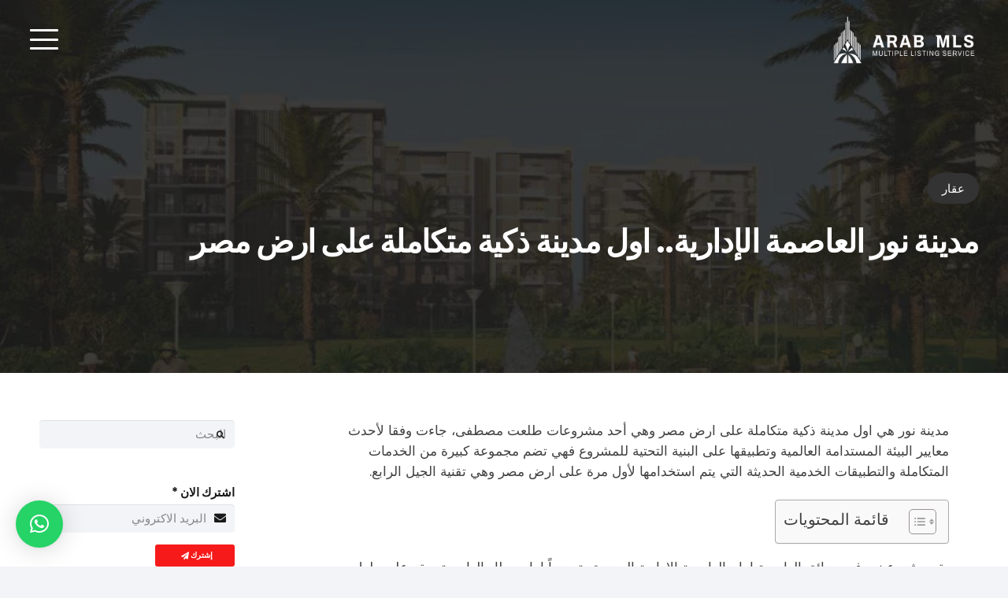

--- FILE ---
content_type: text/html; charset=UTF-8
request_url: https://arabmls.org/ar/%D9%85%D8%AF%D9%8A%D9%86%D8%A9-%D9%86%D9%88%D8%B1-%D8%A7%D9%84%D8%B9%D8%A7%D8%B5%D9%85%D8%A9-%D8%A7%D9%84%D8%A5%D8%AF%D8%A7%D8%B1%D9%8A%D8%A9-%D8%A7%D9%88%D9%84-%D9%85%D8%AF%D9%8A%D9%86%D8%A9-%D8%B0/
body_size: 69396
content:
<!DOCTYPE HTML>
<html dir="rtl" lang="ar">
<head>
	<meta charset="UTF-8">
	<meta name='robots' content='index, follow, max-image-preview:large, max-snippet:-1, max-video-preview:-1' />

	<!-- This site is optimized with the Yoast SEO Premium plugin v21.6 (Yoast SEO v26.6) - https://yoast.com/wordpress/plugins/seo/ -->
	<title>مدينة نور العاصمة الإدارية.. اول مدينة ذكية متكاملة على ارض مصر - ARAB MLS</title>
	<link rel="canonical" href="https://arabmls.org/ar/مدينة-نور-العاصمة-الإدارية-اول-مدينة-ذ/" />
	<meta property="og:locale" content="ar_AR" />
	<meta property="og:type" content="article" />
	<meta property="og:title" content="مدينة نور العاصمة الإدارية.. اول مدينة ذكية متكاملة على ارض مصر" />
	<meta property="og:description" content="مدينة نور هي اول مدينة ذكية متكاملة على ارض مصر وهي أحد مشروعات طلعت مصطفى، جاءت وفقا لأحدث معايير البيئة المستدامة العالمية وتطبيقها على البنية التحتية للمشروع فهي تضم مجموعة كبيرة من الخدمات المتكاملة والتطبيقات الخدمية الحديثة التي يتم استخدامها لأول مرة على ارض مصر وهي تقنية الجيل الرابع. يقع مشروع نور في حدائق العاصمة..." />
	<meta property="og:url" content="https://arabmls.org/ar/مدينة-نور-العاصمة-الإدارية-اول-مدينة-ذ/" />
	<meta property="og:site_name" content="ARAB MLS" />
	<meta property="article:published_time" content="2024-01-17T12:27:02+00:00" />
	<meta property="article:modified_time" content="2024-01-17T19:38:43+00:00" />
	<meta property="og:image" content="https://arabmls.org/wp-content/uploads/2024/01/Noor-New-Capital-4.webp" />
	<meta property="og:image:width" content="750" />
	<meta property="og:image:height" content="454" />
	<meta property="og:image:type" content="image/webp" />
	<meta name="author" content="Arab MLS" />
	<meta name="twitter:card" content="summary_large_image" />
	<meta name="twitter:label1" content="كُتب بواسطة" />
	<meta name="twitter:data1" content="Arab MLS" />
	<meta name="twitter:label2" content="وقت القراءة المُقدّر" />
	<meta name="twitter:data2" content="7 دقائق" />
	<script type="application/ld+json" class="yoast-schema-graph">{"@context":"https://schema.org","@graph":[{"@type":"Article","@id":"https://arabmls.org/ar/%d9%85%d8%af%d9%8a%d9%86%d8%a9-%d9%86%d9%88%d8%b1-%d8%a7%d9%84%d8%b9%d8%a7%d8%b5%d9%85%d8%a9-%d8%a7%d9%84%d8%a5%d8%af%d8%a7%d8%b1%d9%8a%d8%a9-%d8%a7%d9%88%d9%84-%d9%85%d8%af%d9%8a%d9%86%d8%a9-%d8%b0/#article","isPartOf":{"@id":"https://arabmls.org/ar/%d9%85%d8%af%d9%8a%d9%86%d8%a9-%d9%86%d9%88%d8%b1-%d8%a7%d9%84%d8%b9%d8%a7%d8%b5%d9%85%d8%a9-%d8%a7%d9%84%d8%a5%d8%af%d8%a7%d8%b1%d9%8a%d8%a9-%d8%a7%d9%88%d9%84-%d9%85%d8%af%d9%8a%d9%86%d8%a9-%d8%b0/"},"author":{"name":"Arab MLS","@id":"https://arabmls.org/ar/%d9%85%d9%86%d8%b5%d8%a9-%d8%a7%d9%84%d8%b4%d8%b1%d9%82-%d8%a7%d9%84%d8%a3%d9%88%d8%b3%d8%b7-%d8%a7%d9%84%d8%b9%d9%82%d8%a7%d8%b1%d9%8a%d8%a9/#/schema/person/423a32491f2fbe6f880865a64883b600"},"headline":"مدينة نور العاصمة الإدارية.. اول مدينة ذكية متكاملة على ارض مصر","datePublished":"2024-01-17T12:27:02+00:00","dateModified":"2024-01-17T19:38:43+00:00","mainEntityOfPage":{"@id":"https://arabmls.org/ar/%d9%85%d8%af%d9%8a%d9%86%d8%a9-%d9%86%d9%88%d8%b1-%d8%a7%d9%84%d8%b9%d8%a7%d8%b5%d9%85%d8%a9-%d8%a7%d9%84%d8%a5%d8%af%d8%a7%d8%b1%d9%8a%d8%a9-%d8%a7%d9%88%d9%84-%d9%85%d8%af%d9%8a%d9%86%d8%a9-%d8%b0/"},"wordCount":19,"commentCount":0,"publisher":{"@id":"https://arabmls.org/ar/%d9%85%d9%86%d8%b5%d8%a9-%d8%a7%d9%84%d8%b4%d8%b1%d9%82-%d8%a7%d9%84%d8%a3%d9%88%d8%b3%d8%b7-%d8%a7%d9%84%d8%b9%d9%82%d8%a7%d8%b1%d9%8a%d8%a9/#organization"},"image":{"@id":"https://arabmls.org/ar/%d9%85%d8%af%d9%8a%d9%86%d8%a9-%d9%86%d9%88%d8%b1-%d8%a7%d9%84%d8%b9%d8%a7%d8%b5%d9%85%d8%a9-%d8%a7%d9%84%d8%a5%d8%af%d8%a7%d8%b1%d9%8a%d8%a9-%d8%a7%d9%88%d9%84-%d9%85%d8%af%d9%8a%d9%86%d8%a9-%d8%b0/#primaryimage"},"thumbnailUrl":"https://arabmls.org/wp-content/uploads/2024/01/Noor-New-Capital-4.webp","articleSection":["عقار"],"inLanguage":"ar","potentialAction":[{"@type":"CommentAction","name":"Comment","target":["https://arabmls.org/ar/%d9%85%d8%af%d9%8a%d9%86%d8%a9-%d9%86%d9%88%d8%b1-%d8%a7%d9%84%d8%b9%d8%a7%d8%b5%d9%85%d8%a9-%d8%a7%d9%84%d8%a5%d8%af%d8%a7%d8%b1%d9%8a%d8%a9-%d8%a7%d9%88%d9%84-%d9%85%d8%af%d9%8a%d9%86%d8%a9-%d8%b0/#respond"]}]},{"@type":"WebPage","@id":"https://arabmls.org/ar/%d9%85%d8%af%d9%8a%d9%86%d8%a9-%d9%86%d9%88%d8%b1-%d8%a7%d9%84%d8%b9%d8%a7%d8%b5%d9%85%d8%a9-%d8%a7%d9%84%d8%a5%d8%af%d8%a7%d8%b1%d9%8a%d8%a9-%d8%a7%d9%88%d9%84-%d9%85%d8%af%d9%8a%d9%86%d8%a9-%d8%b0/","url":"https://arabmls.org/ar/%d9%85%d8%af%d9%8a%d9%86%d8%a9-%d9%86%d9%88%d8%b1-%d8%a7%d9%84%d8%b9%d8%a7%d8%b5%d9%85%d8%a9-%d8%a7%d9%84%d8%a5%d8%af%d8%a7%d8%b1%d9%8a%d8%a9-%d8%a7%d9%88%d9%84-%d9%85%d8%af%d9%8a%d9%86%d8%a9-%d8%b0/","name":"مدينة نور العاصمة الإدارية.. اول مدينة ذكية متكاملة على ارض مصر - ARAB MLS","isPartOf":{"@id":"https://arabmls.org/ar/%d9%85%d9%86%d8%b5%d8%a9-%d8%a7%d9%84%d8%b4%d8%b1%d9%82-%d8%a7%d9%84%d8%a3%d9%88%d8%b3%d8%b7-%d8%a7%d9%84%d8%b9%d9%82%d8%a7%d8%b1%d9%8a%d8%a9/#website"},"primaryImageOfPage":{"@id":"https://arabmls.org/ar/%d9%85%d8%af%d9%8a%d9%86%d8%a9-%d9%86%d9%88%d8%b1-%d8%a7%d9%84%d8%b9%d8%a7%d8%b5%d9%85%d8%a9-%d8%a7%d9%84%d8%a5%d8%af%d8%a7%d8%b1%d9%8a%d8%a9-%d8%a7%d9%88%d9%84-%d9%85%d8%af%d9%8a%d9%86%d8%a9-%d8%b0/#primaryimage"},"image":{"@id":"https://arabmls.org/ar/%d9%85%d8%af%d9%8a%d9%86%d8%a9-%d9%86%d9%88%d8%b1-%d8%a7%d9%84%d8%b9%d8%a7%d8%b5%d9%85%d8%a9-%d8%a7%d9%84%d8%a5%d8%af%d8%a7%d8%b1%d9%8a%d8%a9-%d8%a7%d9%88%d9%84-%d9%85%d8%af%d9%8a%d9%86%d8%a9-%d8%b0/#primaryimage"},"thumbnailUrl":"https://arabmls.org/wp-content/uploads/2024/01/Noor-New-Capital-4.webp","datePublished":"2024-01-17T12:27:02+00:00","dateModified":"2024-01-17T19:38:43+00:00","breadcrumb":{"@id":"https://arabmls.org/ar/%d9%85%d8%af%d9%8a%d9%86%d8%a9-%d9%86%d9%88%d8%b1-%d8%a7%d9%84%d8%b9%d8%a7%d8%b5%d9%85%d8%a9-%d8%a7%d9%84%d8%a5%d8%af%d8%a7%d8%b1%d9%8a%d8%a9-%d8%a7%d9%88%d9%84-%d9%85%d8%af%d9%8a%d9%86%d8%a9-%d8%b0/#breadcrumb"},"inLanguage":"ar","potentialAction":[{"@type":"ReadAction","target":["https://arabmls.org/ar/%d9%85%d8%af%d9%8a%d9%86%d8%a9-%d9%86%d9%88%d8%b1-%d8%a7%d9%84%d8%b9%d8%a7%d8%b5%d9%85%d8%a9-%d8%a7%d9%84%d8%a5%d8%af%d8%a7%d8%b1%d9%8a%d8%a9-%d8%a7%d9%88%d9%84-%d9%85%d8%af%d9%8a%d9%86%d8%a9-%d8%b0/"]}]},{"@type":"ImageObject","inLanguage":"ar","@id":"https://arabmls.org/ar/%d9%85%d8%af%d9%8a%d9%86%d8%a9-%d9%86%d9%88%d8%b1-%d8%a7%d9%84%d8%b9%d8%a7%d8%b5%d9%85%d8%a9-%d8%a7%d9%84%d8%a5%d8%af%d8%a7%d8%b1%d9%8a%d8%a9-%d8%a7%d9%88%d9%84-%d9%85%d8%af%d9%8a%d9%86%d8%a9-%d8%b0/#primaryimage","url":"https://arabmls.org/wp-content/uploads/2024/01/Noor-New-Capital-4.webp","contentUrl":"https://arabmls.org/wp-content/uploads/2024/01/Noor-New-Capital-4.webp","width":750,"height":454,"caption":"Noor New Capital 4"},{"@type":"BreadcrumbList","@id":"https://arabmls.org/ar/%d9%85%d8%af%d9%8a%d9%86%d8%a9-%d9%86%d9%88%d8%b1-%d8%a7%d9%84%d8%b9%d8%a7%d8%b5%d9%85%d8%a9-%d8%a7%d9%84%d8%a5%d8%af%d8%a7%d8%b1%d9%8a%d8%a9-%d8%a7%d9%88%d9%84-%d9%85%d8%af%d9%8a%d9%86%d8%a9-%d8%b0/#breadcrumb","itemListElement":[{"@type":"ListItem","position":1,"name":"Home","item":"https://arabmls.org/ar/%d9%85%d9%86%d8%b5%d8%a9-%d8%a7%d9%84%d8%b4%d8%b1%d9%82-%d8%a7%d9%84%d8%a3%d9%88%d8%b3%d8%b7-%d8%a7%d9%84%d8%b9%d9%82%d8%a7%d8%b1%d9%8a%d8%a9/"},{"@type":"ListItem","position":2,"name":"مدينة نور العاصمة الإدارية.. اول مدينة ذكية متكاملة على ارض مصر"}]},{"@type":"WebSite","@id":"https://arabmls.org/ar/%d9%85%d9%86%d8%b5%d8%a9-%d8%a7%d9%84%d8%b4%d8%b1%d9%82-%d8%a7%d9%84%d8%a3%d9%88%d8%b3%d8%b7-%d8%a7%d9%84%d8%b9%d9%82%d8%a7%d8%b1%d9%8a%d8%a9/#website","url":"https://arabmls.org/ar/%d9%85%d9%86%d8%b5%d8%a9-%d8%a7%d9%84%d8%b4%d8%b1%d9%82-%d8%a7%d9%84%d8%a3%d9%88%d8%b3%d8%b7-%d8%a7%d9%84%d8%b9%d9%82%d8%a7%d8%b1%d9%8a%d8%a9/","name":"ARAB MLS","description":"","publisher":{"@id":"https://arabmls.org/ar/%d9%85%d9%86%d8%b5%d8%a9-%d8%a7%d9%84%d8%b4%d8%b1%d9%82-%d8%a7%d9%84%d8%a3%d9%88%d8%b3%d8%b7-%d8%a7%d9%84%d8%b9%d9%82%d8%a7%d8%b1%d9%8a%d8%a9/#organization"},"potentialAction":[{"@type":"SearchAction","target":{"@type":"EntryPoint","urlTemplate":"https://arabmls.org/ar/%d9%85%d9%86%d8%b5%d8%a9-%d8%a7%d9%84%d8%b4%d8%b1%d9%82-%d8%a7%d9%84%d8%a3%d9%88%d8%b3%d8%b7-%d8%a7%d9%84%d8%b9%d9%82%d8%a7%d8%b1%d9%8a%d8%a9/?s={search_term_string}"},"query-input":{"@type":"PropertyValueSpecification","valueRequired":true,"valueName":"search_term_string"}}],"inLanguage":"ar"},{"@type":"Organization","@id":"https://arabmls.org/ar/%d9%85%d9%86%d8%b5%d8%a9-%d8%a7%d9%84%d8%b4%d8%b1%d9%82-%d8%a7%d9%84%d8%a3%d9%88%d8%b3%d8%b7-%d8%a7%d9%84%d8%b9%d9%82%d8%a7%d8%b1%d9%8a%d8%a9/#organization","name":"ARAB MLS","url":"https://arabmls.org/ar/%d9%85%d9%86%d8%b5%d8%a9-%d8%a7%d9%84%d8%b4%d8%b1%d9%82-%d8%a7%d9%84%d8%a3%d9%88%d8%b3%d8%b7-%d8%a7%d9%84%d8%b9%d9%82%d8%a7%d8%b1%d9%8a%d8%a9/","logo":{"@type":"ImageObject","inLanguage":"ar","@id":"https://arabmls.org/ar/%d9%85%d9%86%d8%b5%d8%a9-%d8%a7%d9%84%d8%b4%d8%b1%d9%82-%d8%a7%d9%84%d8%a3%d9%88%d8%b3%d8%b7-%d8%a7%d9%84%d8%b9%d9%82%d8%a7%d8%b1%d9%8a%d8%a9/#/schema/logo/image/","url":"https://arabmls.org/wp-content/uploads/2023/11/383cd44b3017e4ec46f8a88e30833d36.png","contentUrl":"https://arabmls.org/wp-content/uploads/2023/11/383cd44b3017e4ec46f8a88e30833d36.png","width":4096,"height":1619,"caption":"ARAB MLS"},"image":{"@id":"https://arabmls.org/ar/%d9%85%d9%86%d8%b5%d8%a9-%d8%a7%d9%84%d8%b4%d8%b1%d9%82-%d8%a7%d9%84%d8%a3%d9%88%d8%b3%d8%b7-%d8%a7%d9%84%d8%b9%d9%82%d8%a7%d8%b1%d9%8a%d8%a9/#/schema/logo/image/"}},{"@type":"Person","@id":"https://arabmls.org/ar/%d9%85%d9%86%d8%b5%d8%a9-%d8%a7%d9%84%d8%b4%d8%b1%d9%82-%d8%a7%d9%84%d8%a3%d9%88%d8%b3%d8%b7-%d8%a7%d9%84%d8%b9%d9%82%d8%a7%d8%b1%d9%8a%d8%a9/#/schema/person/423a32491f2fbe6f880865a64883b600","name":"Arab MLS","image":{"@type":"ImageObject","inLanguage":"ar","@id":"https://arabmls.org/ar/%d9%85%d9%86%d8%b5%d8%a9-%d8%a7%d9%84%d8%b4%d8%b1%d9%82-%d8%a7%d9%84%d8%a3%d9%88%d8%b3%d8%b7-%d8%a7%d9%84%d8%b9%d9%82%d8%a7%d8%b1%d9%8a%d8%a9/#/schema/person/image/","url":"https://secure.gravatar.com/avatar/50f91270a8d630424498bfd5dc431755fc8ee65e50f00cd46e47219b4b2a05fe?s=96&d=mm&r=g","contentUrl":"https://secure.gravatar.com/avatar/50f91270a8d630424498bfd5dc431755fc8ee65e50f00cd46e47219b4b2a05fe?s=96&d=mm&r=g","caption":"Arab MLS"}}]}</script>
	<!-- / Yoast SEO Premium plugin. -->


<link rel='dns-prefetch' href='//fonts.googleapis.com' />
<link rel="alternate" type="application/rss+xml" title="ARAB MLS &laquo; الخلاصة" href="https://arabmls.org/ar/feed/" />
<link rel="alternate" type="application/rss+xml" title="ARAB MLS &laquo; خلاصة التعليقات" href="https://arabmls.org/ar/comments/feed/" />
<link rel="alternate" type="application/rss+xml" title="ARAB MLS &laquo; مدينة نور العاصمة الإدارية.. اول مدينة ذكية متكاملة على ارض مصر خلاصة التعليقات" href="https://arabmls.org/ar/%d9%85%d8%af%d9%8a%d9%86%d8%a9-%d9%86%d9%88%d8%b1-%d8%a7%d9%84%d8%b9%d8%a7%d8%b5%d9%85%d8%a9-%d8%a7%d9%84%d8%a5%d8%af%d8%a7%d8%b1%d9%8a%d8%a9-%d8%a7%d9%88%d9%84-%d9%85%d8%af%d9%8a%d9%86%d8%a9-%d8%b0/feed/" />
<link rel="alternate" title="oEmbed (JSON)" type="application/json+oembed" href="https://arabmls.org/wp-json/oembed/1.0/embed?url=https%3A%2F%2Farabmls.org%2Far%2F%25d9%2585%25d8%25af%25d9%258a%25d9%2586%25d8%25a9-%25d9%2586%25d9%2588%25d8%25b1-%25d8%25a7%25d9%2584%25d8%25b9%25d8%25a7%25d8%25b5%25d9%2585%25d8%25a9-%25d8%25a7%25d9%2584%25d8%25a5%25d8%25af%25d8%25a7%25d8%25b1%25d9%258a%25d8%25a9-%25d8%25a7%25d9%2588%25d9%2584-%25d9%2585%25d8%25af%25d9%258a%25d9%2586%25d8%25a9-%25d8%25b0%2F" />
<link rel="alternate" title="oEmbed (XML)" type="text/xml+oembed" href="https://arabmls.org/wp-json/oembed/1.0/embed?url=https%3A%2F%2Farabmls.org%2Far%2F%25d9%2585%25d8%25af%25d9%258a%25d9%2586%25d8%25a9-%25d9%2586%25d9%2588%25d8%25b1-%25d8%25a7%25d9%2584%25d8%25b9%25d8%25a7%25d8%25b5%25d9%2585%25d8%25a9-%25d8%25a7%25d9%2584%25d8%25a5%25d8%25af%25d8%25a7%25d8%25b1%25d9%258a%25d8%25a9-%25d8%25a7%25d9%2588%25d9%2584-%25d9%2585%25d8%25af%25d9%258a%25d9%2586%25d8%25a9-%25d8%25b0%2F&#038;format=xml" />
<link rel="canonical" href="https://arabmls.org/ar/%D9%85%D8%AF%D9%8A%D9%86%D8%A9-%D9%86%D9%88%D8%B1-%D8%A7%D9%84%D8%B9%D8%A7%D8%B5%D9%85%D8%A9-%D8%A7%D9%84%D8%A5%D8%AF%D8%A7%D8%B1%D9%8A%D8%A9-%D8%A7%D9%88%D9%84-%D9%85%D8%AF%D9%8A%D9%86%D8%A9-%D8%B0/" />
<meta name="viewport" content="width=device-width, initial-scale=1">
<meta name="theme-color" content="#f2f4f7">
<meta property="og:title" content="مدينة نور العاصمة الإدارية.. اول مدينة ذكية متكاملة على ارض مصر - ARAB MLS">
<meta property="og:url" content="https://arabmls.org/ar/%D9%85%D8%AF%D9%8A%D9%86%D8%A9-%D9%86%D9%88%D8%B1-%D8%A7%D9%84%D8%B9%D8%A7%D8%B5%D9%85%D8%A9-%D8%A7%D9%84%D8%A5%D8%AF%D8%A7%D8%B1%D9%8A%D8%A9-%D8%A7%D9%88%D9%84-%D9%85%D8%AF%D9%8A%D9%86%D8%A9-%D8%B0">
<meta property="og:locale" content="ar">
<meta property="og:site_name" content="ARAB MLS">
<meta property="og:type" content="article">
<meta property="og:image" content="https://arabmls.org/wp-content/uploads/2024/01/Noor-New-Capital-4.webp" itemprop="image">
<meta property="og:locale:alternate" content="en-US">
<style id='wp-img-auto-sizes-contain-inline-css'>
img:is([sizes=auto i],[sizes^="auto," i]){contain-intrinsic-size:3000px 1500px}
/*# sourceURL=wp-img-auto-sizes-contain-inline-css */
</style>
<style id='wp-emoji-styles-inline-css'>

	img.wp-smiley, img.emoji {
		display: inline !important;
		border: none !important;
		box-shadow: none !important;
		height: 1em !important;
		width: 1em !important;
		margin: 0 0.07em !important;
		vertical-align: -0.1em !important;
		background: none !important;
		padding: 0 !important;
	}
/*# sourceURL=wp-emoji-styles-inline-css */
</style>
<link rel='stylesheet' id='dashicons-css' href='https://arabmls.org/wp-includes/css/dashicons.min.css?ver=6.9' media='all' />
<link rel='stylesheet' id='ez-toc-css' href='https://arabmls.org/wp-content/plugins/easy-table-of-contents/assets/css/screen.min.css?ver=2.0.79.2' media='all' />
<style id='ez-toc-inline-css'>
div#ez-toc-container .ez-toc-title {font-size: 120%;}div#ez-toc-container .ez-toc-title {font-weight: 500;}div#ez-toc-container ul li , div#ez-toc-container ul li a {font-size: 95%;}div#ez-toc-container ul li , div#ez-toc-container ul li a {font-weight: 500;}div#ez-toc-container nav ul ul li {font-size: 90%;}.ez-toc-box-title {font-weight: bold; margin-bottom: 10px; text-align: center; text-transform: uppercase; letter-spacing: 1px; color: #666; padding-bottom: 5px;position:absolute;top:-4%;left:5%;background-color: inherit;transition: top 0.3s ease;}.ez-toc-box-title.toc-closed {top:-25%;}
.ez-toc-container-direction {direction: ltr;}.ez-toc-counter ul{counter-reset: item ;}.ez-toc-counter nav ul li a::before {content: counters(item, '.', decimal) '. ';display: inline-block;counter-increment: item;flex-grow: 0;flex-shrink: 0;margin-right: .2em; float: left; }.ez-toc-widget-direction {direction: ltr;}.ez-toc-widget-container ul{counter-reset: item ;}.ez-toc-widget-container nav ul li a::before {content: counters(item, '.', decimal) '. ';display: inline-block;counter-increment: item;flex-grow: 0;flex-shrink: 0;margin-right: .2em; float: left; }
/*# sourceURL=ez-toc-inline-css */
</style>
<link rel='stylesheet' id='us-fonts-css' href='https://fonts.googleapis.com/css?family=IBM+Plex+Sans+Arabic%3A400%2C700%7CPoppins%3A400%2C700%2C500&#038;display=swap&#038;ver=6.9' media='all' />
<link rel='stylesheet' id='us-style-css' href='https://arabmls.org/wp-content/themes/Impreza/css/style.min.css?ver=8.42' media='all' />
<link rel='stylesheet' id='us-rtl-css' href='https://arabmls.org/wp-content/themes/Impreza/common/css/rtl.min.css?ver=8.42' media='all' />
<link rel='stylesheet' id='bsf-Defaults-css' href='https://arabmls.org/wp-content/uploads/smile_fonts/Defaults/Defaults.css?ver=3.20.0' media='all' />
<link rel='stylesheet' id='wpdevelop-bts-css' href='https://arabmls.org/wp-content/plugins/booking/vendors/_custom/bootstrap-css/css/bootstrap.css?ver=10.14.9' media='all' />
<link rel='stylesheet' id='wpdevelop-bts-theme-css' href='https://arabmls.org/wp-content/plugins/booking/vendors/_custom/bootstrap-css/css/bootstrap-theme.css?ver=10.14.9' media='all' />
<link rel='stylesheet' id='wpbc-tippy-popover-css' href='https://arabmls.org/wp-content/plugins/booking/vendors/_custom/tippy.js/themes/wpbc-tippy-popover.css?ver=10.14.9' media='all' />
<link rel='stylesheet' id='wpbc-tippy-times-css' href='https://arabmls.org/wp-content/plugins/booking/vendors/_custom/tippy.js/themes/wpbc-tippy-times.css?ver=10.14.9' media='all' />
<link rel='stylesheet' id='wpbc-material-design-icons-css' href='https://arabmls.org/wp-content/plugins/booking/vendors/_custom/material-design-icons/material-design-icons.css?ver=10.14.9' media='all' />
<link rel='stylesheet' id='wpbc-ui-both-css' href='https://arabmls.org/wp-content/plugins/booking/css/wpbc_ui_both.css?ver=10.14.9' media='all' />
<link rel='stylesheet' id='wpbc-time_picker-css' href='https://arabmls.org/wp-content/plugins/booking/css/wpbc_time-selector.css?ver=10.14.9' media='all' />
<link rel='stylesheet' id='wpbc-time_picker-skin-css' href='https://arabmls.org/wp-content/plugins/booking/css/time_picker_skins/black.css?ver=10.14.9' media='all' />
<link rel='stylesheet' id='wpbc-client-pages-css' href='https://arabmls.org/wp-content/plugins/booking/css/client.css?ver=10.14.9' media='all' />
<link rel='stylesheet' id='wpbc-all-client-css' href='https://arabmls.org/wp-content/plugins/booking/_dist/all/_out/wpbc_all_client.css?ver=10.14.9' media='all' />
<link rel='stylesheet' id='wpbc-calendar-css' href='https://arabmls.org/wp-content/plugins/booking/css/calendar.css?ver=10.14.9' media='all' />
<link rel='stylesheet' id='wpbc-calendar-skin-css' href='https://arabmls.org/wp-content/plugins/booking/css/skins/24_9__light_traditional_1.css?ver=10.14.9' media='all' />
<link rel='stylesheet' id='wpbc-flex-timeline-css' href='https://arabmls.org/wp-content/plugins/booking/core/timeline/v2/_out/timeline_v2.1.css?ver=10.14.9' media='all' />
<link rel="https://api.w.org/" href="https://arabmls.org/wp-json/" /><link rel="alternate" title="JSON" type="application/json" href="https://arabmls.org/wp-json/wp/v2/posts/6792" /><link rel="EditURI" type="application/rsd+xml" title="RSD" href="https://arabmls.org/xmlrpc.php?rsd" />
<meta name="generator" content="WordPress 6.9" />
<link rel='shortlink' href='https://arabmls.org/?p=6792' />
		<script id="us_add_no_touch">
			if ( ! /Android|webOS|iPhone|iPad|iPod|BlackBerry|IEMobile|Opera Mini/i.test( navigator.userAgent ) ) {
				document.documentElement.classList.add( "no-touch" );
			}
		</script>
				<script id="us_color_scheme_switch_class">
			if ( document.cookie.includes( "us_color_scheme_switch_is_on=true" ) ) {
				document.documentElement.classList.add( "us-color-scheme-on" );
			}
		</script>
		<link rel="preconnect" href="//code.tidio.co"><meta name="generator" content="Powered by WPBakery Page Builder - drag and drop page builder for WordPress."/>
<link rel="icon" href="https://arabmls.org/wp-content/uploads/2023/11/favicon-150x150.png" sizes="32x32" />
<link rel="icon" href="https://arabmls.org/wp-content/uploads/2023/11/favicon-300x300.png" sizes="192x192" />
<link rel="apple-touch-icon" href="https://arabmls.org/wp-content/uploads/2023/11/favicon-300x300.png" />
<meta name="msapplication-TileImage" content="https://arabmls.org/wp-content/uploads/2023/11/favicon-300x300.png" />
		<style id="wp-custom-css">
			@media only screen and (max-width: 600px) {

	.g-cols.via_grid.type_default>.has_bg_color {
    padding: 10rem;
}
}

.l-section.height_large {
    padding-top: 13rem !important;
    padding-bottom: 13rem !important;
}
/*  sTARRT bLOG pAGR  */
.page-id-78 .w-grid-item-h ,.page-id-3036 .ult-animation.ult-animate-viewport.ult-no-mobile  .w-grid-item-h ,.page-id-726 .w-grid-item-h ,.page-id-5379 .ult-animation.ult-animate-viewport.ult-no-mobile .w-grid-item-h ,.page-id-728 .owl-stage-outer img.attachment-full.size-full.wp-post-image {
    max-height: 300px !important;
    min-height: 300px !important;
}

.page-id-78 .w-post-elm.post_image.usg_post_image_1.stretched, .page-id-3036 .ult-animation.ult-animate-viewport.ult-no-mobile .w-post-elm.post_image.usg_post_image_1.stretched , .page-id-726 .w-post-elm.post_image.usg_post_image_1.stretched ,.page-id-5379 .w-post-elm.post_image.usg_post_image_1.stretched , .page-id-728 .owl-stage-outer .w-post-elm.post_image.usg_post_image_1.stretched {
    min-height: 300px !important;
}

.page-id-78 .w-grid[class*="ratio_"] .post_image img, .w-grid[class*="ratio_"] .w-post-elm.type_image img ,.page-id-3036 .ult-animation.ult-animate-viewport.ult-no-mobile .w-grid[class*="ratio_"] .post_image img, .w-grid[class*="ratio_"] .w-post-elm.type_image img ,.page-id-726 .w-grid[class*="ratio_"] .post_image img, .w-grid[class*="ratio_"] .w-post-elm.type_image img ,.page-id-5379 .w-grid[class*="ratio_"] .post_image img, .w-grid[class*="ratio_"] .w-post-elm.type_image img  ,.page-id-728  .owl-stage-outer img.attachment-full.size-full.wp-post-image {
    width: 100%;
    height: 300px;
    object-fit: cover;
}

.us_custom_2bf0d68b .w-grid-item-h,.us_custom_6761fe53 .w-grid-item-h {
    max-height: auto !important;
    min-height: auto !important;
}

/*  sTARRT bLOG pAGR  */


h1 ,h2 ,h3,h4 ,h5,h6,p{
font-family:'Poppins'!important; 
}



.qq-image img.attachment-full.size-full{
	height:118% !important;
}


:lang(ar) .qq-image img.attachment-full.size-full{
	height:100% !important;
}



.contact-form-row {
    display: flex
;
    margin-bottom: 20px;
}
.sec-columns {
	width: 50%;
    margin-right: 10px;
}

.ther-columns {
    width: 33.33%;
    margin-right: 10px;
}

.one-columns {
    width: 100%;
    margin-right: 10px;
}

.contact-form-row.Submit {
    justify-content: center;
}

.formkit-form[data-uid="e06889127d"] {
    max-width: 100% !important;
}


.pins_animation.ihotspot_pulse{
    top: 5px !important;
    left: 13px !important;
    height: 15px !important;
    width: 15px !important;
}

.i4ewOd-pzNkMb-haAclf {
    background-color: transparent !important;
}


.wap-front .wsummary-section {
    font-size: 15px !important;
}

.wrap-calendar.p-2.step-BookingCalendar {
    font-size: 15px !important;
}

.wpbc_no_custom_width.cal_month_num_1 {
    max-width: 100%;
}
/* .wpbc__field .bk_calendar_frame {
    margin-top: 210px;
} */

/* .wpbc_r_rangetime.wpbc__field {
    position: absolute;
    left: 0;
    width: 50%;
}
 */
.datepick-inline {
    border: 1px solid #00000040 !important;

    border-radius: 12px;
    padding: 10px;
}

.w-html.us_custom_55df17ee {
    width: 100% !important;

}

.wpbc_container_booking_form .block_hints, .wpbc_booking_form_simple.wpbc_form_center .wpbc__form__div .wpbc__row.wpbc_r_calendar, .wpbc_booking_form_simple .wpbc__form__div .wpbc__row:not(.wpbc_r_calendar) {
    max-width: 100% !important;
}

.oum_location_text {
    padding: 20px !important;
}

div#popmake-90715 {
    background-image: url(https://www.egymls.com/wp-content/uploads/2025/01/bannerblack.webp);
    background-size: cover !important;
    background-position: center !important;
	border-radius:12px;
}
div#popmake-90715 h1 {
    color: #fff;
	font-size:25px
}

.pop-container {
    text-align: center;
    align-items: center;
    display: flex;
    flex-wrap: nowrap;
    flex-direction: column;
    justify-content: center;
    padding: 75px;
}

button.pum-close.popmake-close{
	background-color:transparent !important;
	box-shadow: none !important
}
.pum-theme-90705, .pum-theme-default-theme {
    background-color: rgb(0 0 0 / 49%);
}
div#popmake-90715 a {
    color: #fff !important;
}
		div#popmake-90715 p {
    font-size: 15px !important;
}
@media only screen and (max-width: 600px) {
.pop-container {
    padding: 25px;
}
	div#popmake-90715 h1 {
    font-size: 23px;
}
		div#popmake-90715 p {
    font-size: 11px !important;
}
}
		</style>
		<noscript><style> .wpb_animate_when_almost_visible { opacity: 1; }</style></noscript>		<style id="us-icon-fonts">@font-face{font-display:swap;font-style:normal;font-family:"fontawesome";font-weight:900;src:url("https://arabmls.org/wp-content/themes/Impreza/fonts/fa-solid-900.woff2?ver=8.42") format("woff2")}.fas{font-family:"fontawesome";font-weight:900}@font-face{font-display:swap;font-style:normal;font-family:"fontawesome";font-weight:400;src:url("https://arabmls.org/wp-content/themes/Impreza/fonts/fa-regular-400.woff2?ver=8.42") format("woff2")}.far{font-family:"fontawesome";font-weight:400}@font-face{font-display:swap;font-style:normal;font-family:"fontawesome";font-weight:300;src:url("https://arabmls.org/wp-content/themes/Impreza/fonts/fa-light-300.woff2?ver=8.42") format("woff2")}.fal{font-family:"fontawesome";font-weight:300}@font-face{font-display:swap;font-style:normal;font-family:"Font Awesome 5 Duotone";font-weight:900;src:url("https://arabmls.org/wp-content/themes/Impreza/fonts/fa-duotone-900.woff2?ver=8.42") format("woff2")}.fad{font-family:"Font Awesome 5 Duotone";font-weight:900}.fad{position:relative}.fad:before{position:absolute}.fad:after{opacity:0.4}@font-face{font-display:swap;font-style:normal;font-family:"Font Awesome 5 Brands";font-weight:400;src:url("https://arabmls.org/wp-content/themes/Impreza/fonts/fa-brands-400.woff2?ver=8.42") format("woff2")}.fab{font-family:"Font Awesome 5 Brands";font-weight:400}@font-face{font-display:block;font-style:normal;font-family:"Material Icons";font-weight:400;src:url("https://arabmls.org/wp-content/themes/Impreza/fonts/material-icons.woff2?ver=8.42") format("woff2")}.material-icons{font-family:"Material Icons";font-weight:400}</style>
				<style id="us-theme-options-css">:root{--color-header-middle-bg:#ffffff;--color-header-middle-bg-grad:#ffffff;--color-header-middle-text:#1a1a1a;--color-header-middle-text-hover:#f71a1a;--color-header-transparent-bg:rgba(255,255,255,0.00);--color-header-transparent-bg-grad:rgba(255,255,255,0.00);--color-header-transparent-text:#ffffff;--color-header-transparent-text-hover:#ffffff;--color-chrome-toolbar:#f2f4f7;--color-header-top-bg:#f2f4f7;--color-header-top-bg-grad:#f2f4f7;--color-header-top-text:#727f9f;--color-header-top-text-hover:#646cfd;--color-header-top-transparent-bg:rgba(0,0,0,0.2);--color-header-top-transparent-bg-grad:rgba(0,0,0,0.2);--color-header-top-transparent-text:rgba(255,255,255,0.66);--color-header-top-transparent-text-hover:#fff;--color-content-bg:#fff;--color-content-bg-grad:#fff;--color-content-bg-alt:#f2f4f7;--color-content-bg-alt-grad:#f2f4f7;--color-content-border:#e3e7f0;--color-content-heading:#000000;--color-content-heading-grad:#000000;--color-content-text:#1a1a1a;--color-content-link:#f71a1a;--color-content-link-hover:#35415b;--color-content-primary:#333333;--color-content-primary-grad:#333333;--color-content-secondary:#f71a1a;--color-content-secondary-grad:#f71a1a;--color-content-faded:#727f9f;--color-content-overlay:rgba(15,19,31,0.80);--color-content-overlay-grad:rgba(15,19,31,0.80);--color-alt-content-bg:#1a1a1a;--color-alt-content-bg-grad:#1a1a1a;--color-alt-content-bg-alt:#fff;--color-alt-content-bg-alt-grad:#fff;--color-alt-content-border:#e3e7f0;--color-alt-content-heading:#ffffff;--color-alt-content-heading-grad:#ffffff;--color-alt-content-text:#ffffff;--color-alt-content-link:#ffffff;--color-alt-content-link-hover:#35415b;--color-alt-content-primary:#333333;--color-alt-content-primary-grad:#333333;--color-alt-content-secondary:#f71a1a;--color-alt-content-secondary-grad:#f71a1a;--color-alt-content-faded:#727f9f;--color-alt-content-overlay:rgba(100,108,253,0.85);--color-alt-content-overlay-grad:rgba(100,108,253,0.85);--color-footer-bg:#000000;--color-footer-bg-grad:#000000;--color-footer-bg-alt:#1c2130;--color-footer-bg-alt-grad:#1c2130;--color-footer-border:#2b3242;--color-footer-heading:#fff;--color-footer-heading-grad:#fff;--color-footer-text:#e8e8e8;--color-footer-link:#f5f5f5;--color-footer-link-hover:#f71a1a;--color-subfooter-bg:#35415b;--color-subfooter-bg-grad:#35415b;--color-subfooter-bg-alt:#2b3242;--color-subfooter-bg-alt-grad:#2b3242;--color-subfooter-border:#727f9f;--color-subfooter-heading:#e3e7f0;--color-subfooter-heading-grad:#e3e7f0;--color-subfooter-text:#9ba5bf;--color-subfooter-link:#e3e7f0;--color-subfooter-link-hover:#fff;--color-content-primary-faded:rgba(51,51,51,0.15);--box-shadow:0 5px 15px rgba(0,0,0,.15);--box-shadow-up:0 -5px 15px rgba(0,0,0,.15);--site-canvas-width:1300px;--site-content-width:1300px;--text-block-margin-bottom:0rem;--focus-outline-width:2px}:root{--font-family:Poppins,sans-serif;--font-size:15px;--line-height:26px;--font-weight:400;--bold-font-weight:700;--text-transform:none;--font-style:normal;--letter-spacing:0em;--h1-font-family:Poppins,sans-serif;--h1-font-size:35px;--h1-line-height:1.25;--h1-font-weight:500;--h1-bold-font-weight:700;--h1-text-transform:none;--h1-font-style:normal;--h1-letter-spacing:-0.02em;--h1-margin-bottom:1.5rem;--h2-font-family:var(--h1-font-family);--h2-font-size:30px;--h2-line-height:1.2;--h2-font-weight:var(--h1-font-weight);--h2-bold-font-weight:var(--h1-bold-font-weight);--h2-text-transform:var(--h1-text-transform);--h2-font-style:var(--h1-font-style);--h2-letter-spacing:0em;--h2-margin-bottom:1.5rem;--h3-font-family:var(--h1-font-family);--h3-font-size:1.8rem;--h3-line-height:1.2;--h3-font-weight:var(--h1-font-weight);--h3-bold-font-weight:var(--h1-bold-font-weight);--h3-text-transform:var(--h1-text-transform);--h3-font-style:var(--h1-font-style);--h3-letter-spacing:0em;--h3-margin-bottom:1.5rem;--h4-font-family:var(--h1-font-family);--h4-font-size:1.6rem;--h4-line-height:1.2;--h4-font-weight:var(--h1-font-weight);--h4-bold-font-weight:var(--h1-bold-font-weight);--h4-text-transform:var(--h1-text-transform);--h4-font-style:var(--h1-font-style);--h4-letter-spacing:0em;--h4-margin-bottom:1.5rem;--h5-font-family:var(--h1-font-family);--h5-font-size:1.4rem;--h5-line-height:1.2;--h5-font-weight:var(--h1-font-weight);--h5-bold-font-weight:var(--h1-bold-font-weight);--h5-text-transform:var(--h1-text-transform);--h5-font-style:var(--h1-font-style);--h5-letter-spacing:0em;--h5-margin-bottom:1.5rem;--h6-font-family:var(--h1-font-family);--h6-font-size:1.2rem;--h6-line-height:1.2;--h6-font-weight:var(--h1-font-weight);--h6-bold-font-weight:var(--h1-bold-font-weight);--h6-text-transform:var(--h1-text-transform);--h6-font-style:var(--h1-font-style);--h6-letter-spacing:0em;--h6-margin-bottom:1.5rem}h1{font-family:var(--h1-font-family,inherit);font-weight:var(--h1-font-weight,inherit);font-size:var(--h1-font-size,inherit);font-style:var(--h1-font-style,inherit);line-height:var(--h1-line-height,1.4);letter-spacing:var(--h1-letter-spacing,inherit);text-transform:var(--h1-text-transform,inherit);margin-bottom:var(--h1-margin-bottom,1.5rem)}h1>strong{font-weight:var(--h1-bold-font-weight,bold)}h2{font-family:var(--h2-font-family,inherit);font-weight:var(--h2-font-weight,inherit);font-size:var(--h2-font-size,inherit);font-style:var(--h2-font-style,inherit);line-height:var(--h2-line-height,1.4);letter-spacing:var(--h2-letter-spacing,inherit);text-transform:var(--h2-text-transform,inherit);margin-bottom:var(--h2-margin-bottom,1.5rem)}h2>strong{font-weight:var(--h2-bold-font-weight,bold)}h3{font-family:var(--h3-font-family,inherit);font-weight:var(--h3-font-weight,inherit);font-size:var(--h3-font-size,inherit);font-style:var(--h3-font-style,inherit);line-height:var(--h3-line-height,1.4);letter-spacing:var(--h3-letter-spacing,inherit);text-transform:var(--h3-text-transform,inherit);margin-bottom:var(--h3-margin-bottom,1.5rem)}h3>strong{font-weight:var(--h3-bold-font-weight,bold)}h4{font-family:var(--h4-font-family,inherit);font-weight:var(--h4-font-weight,inherit);font-size:var(--h4-font-size,inherit);font-style:var(--h4-font-style,inherit);line-height:var(--h4-line-height,1.4);letter-spacing:var(--h4-letter-spacing,inherit);text-transform:var(--h4-text-transform,inherit);margin-bottom:var(--h4-margin-bottom,1.5rem)}h4>strong{font-weight:var(--h4-bold-font-weight,bold)}h5{font-family:var(--h5-font-family,inherit);font-weight:var(--h5-font-weight,inherit);font-size:var(--h5-font-size,inherit);font-style:var(--h5-font-style,inherit);line-height:var(--h5-line-height,1.4);letter-spacing:var(--h5-letter-spacing,inherit);text-transform:var(--h5-text-transform,inherit);margin-bottom:var(--h5-margin-bottom,1.5rem)}h5>strong{font-weight:var(--h5-bold-font-weight,bold)}h6{font-family:var(--h6-font-family,inherit);font-weight:var(--h6-font-weight,inherit);font-size:var(--h6-font-size,inherit);font-style:var(--h6-font-style,inherit);line-height:var(--h6-line-height,1.4);letter-spacing:var(--h6-letter-spacing,inherit);text-transform:var(--h6-text-transform,inherit);margin-bottom:var(--h6-margin-bottom,1.5rem)}h6>strong{font-weight:var(--h6-bold-font-weight,bold)}body{background:var(--color-content-bg-alt)}@media (max-width:1375px){.l-main .aligncenter{max-width:calc(100vw - 5rem)}}@media (min-width:1201px){body.usb_preview .hide_on_default{opacity:0.25!important}.vc_hidden-lg,body:not(.usb_preview) .hide_on_default{display:none!important}.default_align_left{text-align:left;justify-content:flex-start}.default_align_right{text-align:right;justify-content:flex-end}.default_align_center{text-align:center;justify-content:center}.w-hwrapper.default_align_center>*{margin-left:calc( var(--hwrapper-gap,1.2rem) / 2 );margin-right:calc( var(--hwrapper-gap,1.2rem) / 2 )}.default_align_justify{justify-content:space-between}.w-hwrapper>.default_align_justify,.default_align_justify>.w-btn{width:100%}*:not(.w-hwrapper:not(.wrap))>.w-btn-wrapper:not([class*="default_align_none"]):not(.align_none){display:block;margin-inline-end:0}}@media (min-width:901px) and (max-width:1200px){body.usb_preview .hide_on_laptops{opacity:0.25!important}.vc_hidden-md,body:not(.usb_preview) .hide_on_laptops{display:none!important}.laptops_align_left{text-align:left;justify-content:flex-start}.laptops_align_right{text-align:right;justify-content:flex-end}.laptops_align_center{text-align:center;justify-content:center}.w-hwrapper.laptops_align_center>*{margin-left:calc( var(--hwrapper-gap,1.2rem) / 2 );margin-right:calc( var(--hwrapper-gap,1.2rem) / 2 )}.laptops_align_justify{justify-content:space-between}.w-hwrapper>.laptops_align_justify,.laptops_align_justify>.w-btn{width:100%}*:not(.w-hwrapper:not(.wrap))>.w-btn-wrapper:not([class*="laptops_align_none"]):not(.align_none){display:block;margin-inline-end:0}.g-cols.via_grid[style*="--laptops-columns-gap"]{gap:var(--laptops-columns-gap,3rem)}}@media (min-width:601px) and (max-width:900px){body.usb_preview .hide_on_tablets{opacity:0.25!important}.vc_hidden-sm,body:not(.usb_preview) .hide_on_tablets{display:none!important}.tablets_align_left{text-align:left;justify-content:flex-start}.tablets_align_right{text-align:right;justify-content:flex-end}.tablets_align_center{text-align:center;justify-content:center}.w-hwrapper.tablets_align_center>*{margin-left:calc( var(--hwrapper-gap,1.2rem) / 2 );margin-right:calc( var(--hwrapper-gap,1.2rem) / 2 )}.tablets_align_justify{justify-content:space-between}.w-hwrapper>.tablets_align_justify,.tablets_align_justify>.w-btn{width:100%}*:not(.w-hwrapper:not(.wrap))>.w-btn-wrapper:not([class*="tablets_align_none"]):not(.align_none){display:block;margin-inline-end:0}.g-cols.via_grid[style*="--tablets-columns-gap"]{gap:var(--tablets-columns-gap,3rem)}}@media (max-width:600px){body.usb_preview .hide_on_mobiles{opacity:0.25!important}.vc_hidden-xs,body:not(.usb_preview) .hide_on_mobiles{display:none!important}.mobiles_align_left{text-align:left;justify-content:flex-start}.mobiles_align_right{text-align:right;justify-content:flex-end}.mobiles_align_center{text-align:center;justify-content:center}.w-hwrapper.mobiles_align_center>*{margin-left:calc( var(--hwrapper-gap,1.2rem) / 2 );margin-right:calc( var(--hwrapper-gap,1.2rem) / 2 )}.mobiles_align_justify{justify-content:space-between}.w-hwrapper>.mobiles_align_justify,.mobiles_align_justify>.w-btn{width:100%}.w-hwrapper.stack_on_mobiles{display:block}.w-hwrapper.stack_on_mobiles>:not(script){display:block;margin:0 0 var(--hwrapper-gap,1.2rem)}.w-hwrapper.stack_on_mobiles>:last-child{margin-bottom:0}*:not(.w-hwrapper:not(.wrap))>.w-btn-wrapper:not([class*="mobiles_align_none"]):not(.align_none){display:block;margin-inline-end:0}.g-cols.via_grid[style*="--mobiles-columns-gap"]{gap:var(--mobiles-columns-gap,1.5rem)}}@media (max-width:1200px){.g-cols.laptops-cols_1{grid-template-columns:100%}.g-cols.laptops-cols_1.reversed>div:last-of-type{order:-1}.g-cols.laptops-cols_1.via_grid>.wpb_column.stretched,.g-cols.laptops-cols_1.via_flex.type_boxes>.wpb_column.stretched{margin-left:var(--margin-inline-stretch);margin-right:var(--margin-inline-stretch)}.g-cols.laptops-cols_2{grid-template-columns:repeat(2,1fr)}.g-cols.laptops-cols_3{grid-template-columns:repeat(3,1fr)}.g-cols.laptops-cols_4{grid-template-columns:repeat(4,1fr)}.g-cols.laptops-cols_5{grid-template-columns:repeat(5,1fr)}.g-cols.laptops-cols_6{grid-template-columns:repeat(6,1fr)}.g-cols.laptops-cols_1-2{grid-template-columns:1fr 2fr}.g-cols.laptops-cols_2-1{grid-template-columns:2fr 1fr}.g-cols.laptops-cols_2-3{grid-template-columns:2fr 3fr}.g-cols.laptops-cols_3-2{grid-template-columns:3fr 2fr}.g-cols.laptops-cols_1-3{grid-template-columns:1fr 3fr}.g-cols.laptops-cols_3-1{grid-template-columns:3fr 1fr}.g-cols.laptops-cols_1-4{grid-template-columns:1fr 4fr}.g-cols.laptops-cols_4-1{grid-template-columns:4fr 1fr}.g-cols.laptops-cols_1-5{grid-template-columns:1fr 5fr}.g-cols.laptops-cols_5-1{grid-template-columns:5fr 1fr}.g-cols.laptops-cols_1-2-1{grid-template-columns:1fr 2fr 1fr}.g-cols.laptops-cols_1-3-1{grid-template-columns:1fr 3fr 1fr}.g-cols.laptops-cols_1-4-1{grid-template-columns:1fr 4fr 1fr}}@media (max-width:900px){.g-cols.tablets-cols_1{grid-template-columns:100%}.g-cols.tablets-cols_1.reversed>div:last-of-type{order:-1}.g-cols.tablets-cols_1.via_grid>.wpb_column.stretched,.g-cols.tablets-cols_1.via_flex.type_boxes>.wpb_column.stretched{margin-left:var(--margin-inline-stretch);margin-right:var(--margin-inline-stretch)}.g-cols.tablets-cols_2{grid-template-columns:repeat(2,1fr)}.g-cols.tablets-cols_3{grid-template-columns:repeat(3,1fr)}.g-cols.tablets-cols_4{grid-template-columns:repeat(4,1fr)}.g-cols.tablets-cols_5{grid-template-columns:repeat(5,1fr)}.g-cols.tablets-cols_6{grid-template-columns:repeat(6,1fr)}.g-cols.tablets-cols_1-2{grid-template-columns:1fr 2fr}.g-cols.tablets-cols_2-1{grid-template-columns:2fr 1fr}.g-cols.tablets-cols_2-3{grid-template-columns:2fr 3fr}.g-cols.tablets-cols_3-2{grid-template-columns:3fr 2fr}.g-cols.tablets-cols_1-3{grid-template-columns:1fr 3fr}.g-cols.tablets-cols_3-1{grid-template-columns:3fr 1fr}.g-cols.tablets-cols_1-4{grid-template-columns:1fr 4fr}.g-cols.tablets-cols_4-1{grid-template-columns:4fr 1fr}.g-cols.tablets-cols_1-5{grid-template-columns:1fr 5fr}.g-cols.tablets-cols_5-1{grid-template-columns:5fr 1fr}.g-cols.tablets-cols_1-2-1{grid-template-columns:1fr 2fr 1fr}.g-cols.tablets-cols_1-3-1{grid-template-columns:1fr 3fr 1fr}.g-cols.tablets-cols_1-4-1{grid-template-columns:1fr 4fr 1fr}}@media (max-width:600px){.g-cols.mobiles-cols_1{grid-template-columns:100%}.g-cols.mobiles-cols_1.reversed>div:last-of-type{order:-1}.g-cols.mobiles-cols_1.via_grid>.wpb_column.stretched,.g-cols.mobiles-cols_1.via_flex.type_boxes>.wpb_column.stretched{margin-left:var(--margin-inline-stretch);margin-right:var(--margin-inline-stretch)}.g-cols.mobiles-cols_2{grid-template-columns:repeat(2,1fr)}.g-cols.mobiles-cols_3{grid-template-columns:repeat(3,1fr)}.g-cols.mobiles-cols_4{grid-template-columns:repeat(4,1fr)}.g-cols.mobiles-cols_5{grid-template-columns:repeat(5,1fr)}.g-cols.mobiles-cols_6{grid-template-columns:repeat(6,1fr)}.g-cols.mobiles-cols_1-2{grid-template-columns:1fr 2fr}.g-cols.mobiles-cols_2-1{grid-template-columns:2fr 1fr}.g-cols.mobiles-cols_2-3{grid-template-columns:2fr 3fr}.g-cols.mobiles-cols_3-2{grid-template-columns:3fr 2fr}.g-cols.mobiles-cols_1-3{grid-template-columns:1fr 3fr}.g-cols.mobiles-cols_3-1{grid-template-columns:3fr 1fr}.g-cols.mobiles-cols_1-4{grid-template-columns:1fr 4fr}.g-cols.mobiles-cols_4-1{grid-template-columns:4fr 1fr}.g-cols.mobiles-cols_1-5{grid-template-columns:1fr 5fr}.g-cols.mobiles-cols_5-1{grid-template-columns:5fr 1fr}.g-cols.mobiles-cols_1-2-1{grid-template-columns:1fr 2fr 1fr}.g-cols.mobiles-cols_1-3-1{grid-template-columns:1fr 3fr 1fr}.g-cols.mobiles-cols_1-4-1{grid-template-columns:1fr 4fr 1fr}.g-cols:not([style*="--columns-gap"]){gap:1.5rem}}@media (max-width:599px){.l-canvas{overflow:hidden}.g-cols.stacking_default.reversed>div:last-of-type{order:-1}.g-cols.stacking_default.via_flex>div:not([class*="vc_col-xs"]){width:100%;margin:0 0 1.5rem}.g-cols.stacking_default.via_grid.mobiles-cols_1{grid-template-columns:100%}.g-cols.stacking_default.via_flex.type_boxes>div,.g-cols.stacking_default.via_flex.reversed>div:first-child,.g-cols.stacking_default.via_flex:not(.reversed)>div:last-child,.g-cols.stacking_default.via_flex>div.has_bg_color{margin-bottom:0}.g-cols.stacking_default.via_flex.type_default>.wpb_column.stretched{margin-left:-1rem;margin-right:-1rem}.g-cols.stacking_default.via_grid.mobiles-cols_1>.wpb_column.stretched,.g-cols.stacking_default.via_flex.type_boxes>.wpb_column.stretched{margin-left:var(--margin-inline-stretch);margin-right:var(--margin-inline-stretch)}.vc_column-inner.type_sticky>.wpb_wrapper,.vc_column_container.type_sticky>.vc_column-inner{top:0!important}}@media (min-width:600px){body:not(.rtl) .l-section.for_sidebar.at_left>div>.l-sidebar,.rtl .l-section.for_sidebar.at_right>div>.l-sidebar{order:-1}.vc_column_container.type_sticky>.vc_column-inner,.vc_column-inner.type_sticky>.wpb_wrapper{position:-webkit-sticky;position:sticky}.l-section.type_sticky{position:-webkit-sticky;position:sticky;top:0;z-index:21;transition:top 0.3s cubic-bezier(.78,.13,.15,.86) 0.1s}.header_hor .l-header.post_fixed.sticky_auto_hide{z-index:22}.admin-bar .l-section.type_sticky{top:32px}.l-section.type_sticky>.l-section-h{transition:padding-top 0.3s}.header_hor .l-header.pos_fixed:not(.down)~.l-main .l-section.type_sticky:not(:first-of-type){top:var(--header-sticky-height)}.admin-bar.header_hor .l-header.pos_fixed:not(.down)~.l-main .l-section.type_sticky:not(:first-of-type){top:calc( var(--header-sticky-height) + 32px )}.header_hor .l-header.pos_fixed.sticky:not(.down)~.l-main .l-section.type_sticky:first-of-type>.l-section-h{padding-top:var(--header-sticky-height)}.header_hor.headerinpos_bottom .l-header.pos_fixed.sticky:not(.down)~.l-main .l-section.type_sticky:first-of-type>.l-section-h{padding-bottom:var(--header-sticky-height)!important}}@media (max-width:600px){.w-form-row.for_submit[style*=btn-size-mobiles] .w-btn{font-size:var(--btn-size-mobiles)!important}}:focus-visible,input[type=checkbox]:focus-visible + i,input[type=checkbox]:focus-visible~.w-color-switch-box,.w-nav-arrow:focus-visible::before,.woocommerce-mini-cart-item:has(:focus-visible),.w-filter-item-value.w-btn:has(:focus-visible){outline-width:var(--focus-outline-width,2px );outline-style:solid;outline-offset:2px;outline-color:var(--color-content-primary)}.w-header-show{background:rgba(0,0,0,0.3)}.no-touch .w-header-show:hover{background:var(--color-content-primary-grad)}button[type=submit]:not(.w-btn),input[type=submit]:not(.w-btn),.us-nav-style_1>*,.navstyle_1>.owl-nav button,.us-btn-style_1{font-style:normal;text-transform:none;font-size:16px;line-height:1.2!important;font-weight:700;letter-spacing:0em;padding:0.8em 2.8em;transition-duration:.3s;border-radius:0.3em;transition-timing-function:ease;--btn-height:calc(1.2em + 2 * 0.8em);background:#f71a1a;border-color:transparent;border-image:none;color:#ffffff!important}button[type=submit]:not(.w-btn):before,input[type=submit]:not(.w-btn),.us-nav-style_1>*:before,.navstyle_1>.owl-nav button:before,.us-btn-style_1:before{border-width:0px}.no-touch button[type=submit]:not(.w-btn):hover,.no-touch input[type=submit]:not(.w-btn):hover,.w-filter-item-value.us-btn-style_1:has(input:checked),.us-nav-style_1>span.current,.no-touch .us-nav-style_1>a:hover,.no-touch .navstyle_1>.owl-nav button:hover,.no-touch .us-btn-style_1:hover{background:#e80505;border-color:transparent;border-image:none;color:#ffffff!important}.us-nav-style_3>*,.navstyle_3>.owl-nav button,.us-btn-style_3{font-style:normal;text-transform:none;font-size:16px;line-height:1.2!important;font-weight:700;letter-spacing:0em;padding:0.8em 2.2em;transition-duration:.3s;border-radius:0.4em;transition-timing-function:ease;--btn-height:calc(1.2em + 2 * 0.8em);background:#f71a1a;border-color:transparent;border-image:none;color:#ffffff!important}.us-nav-style_3>*:before,.navstyle_3>.owl-nav button:before,.us-btn-style_3:before{border-width:0px}.w-filter-item-value.us-btn-style_3:has(input:checked),.us-nav-style_3>span.current,.no-touch .us-nav-style_3>a:hover,.no-touch .navstyle_3>.owl-nav button:hover,.no-touch .us-btn-style_3:hover{background:var(--color-content-border);border-color:transparent;border-image:none;color:var(--color-header-middle-text)!important}.us-nav-style_4>*,.navstyle_4>.owl-nav button,.us-btn-style_4{font-style:normal;text-transform:none;font-size:16px;line-height:1.2!important;font-weight:700;letter-spacing:0em;padding:0.8em 2.2em;transition-duration:.3s;border-radius:0.4em;transition-timing-function:ease;--btn-height:calc(1.2em + 2 * 0.8em);background:#f71a1a;border-color:transparent;border-image:none;color:#ffffff!important}.us-nav-style_4>*:before,.navstyle_4>.owl-nav button:before,.us-btn-style_4:before{border-width:0px}.w-filter-item-value.us-btn-style_4:has(input:checked),.us-nav-style_4>span.current,.no-touch .us-nav-style_4>a:hover,.no-touch .navstyle_4>.owl-nav button:hover,.no-touch .us-btn-style_4:hover{background:var(--color-header-middle-text);border-color:transparent;border-image:none;color:var(--color-content-bg)!important}.us-nav-style_2>*,.navstyle_2>.owl-nav button,.us-btn-style_2{font-style:normal;text-transform:none;font-size:16px;line-height:1.2!important;font-weight:700;letter-spacing:0em;padding:1.0em 2.0em;transition-duration:.3s;border-radius:0.3em;transition-timing-function:ease;--btn-height:calc(1.2em + 2 * 1.0em);background:var(--color-content-border);border-color:transparent;border-image:none;color:var(--color-content-text)!important}.us-nav-style_2>*:before,.navstyle_2>.owl-nav button:before,.us-btn-style_2:before{border-width:0px}.w-filter-item-value.us-btn-style_2:has(input:checked),.us-nav-style_2>span.current,.no-touch .us-nav-style_2>a:hover,.no-touch .navstyle_2>.owl-nav button:hover,.no-touch .us-btn-style_2:hover{background:var(--color-content-text);border-color:transparent;border-image:none;color:var(--color-content-bg)!important}:root{--inputs-font-family:inherit;--inputs-font-size:1rem;--inputs-font-weight:400;--inputs-letter-spacing:0em;--inputs-text-transform:none;--inputs-height:2.4rem;--inputs-padding:0.7rem;--inputs-checkbox-size:1.5em;--inputs-border-width:0px;--inputs-border-radius:0.3rem;--inputs-background:var(--color-content-bg-alt);--inputs-border-color:#e8e8e8;--inputs-text-color:#1a1a1a;--inputs-box-shadow:0px 1px 0px 0px rgba(0,0,0,0.08) inset;--inputs-focus-background:var(--color-content-bg-alt);--inputs-focus-border-color:#e8e8e8;--inputs-focus-text-color:#1a1a1a;--inputs-focus-box-shadow:0px 0px 0px 2px var(--color-content-primary)}.color_alternate input:not([type=submit]),.color_alternate textarea,.color_alternate select,.color_alternate .move_label .w-form-row-label{background:var(--color-alt-content-bg-alt-grad)}.color_footer-top input:not([type=submit]),.color_footer-top textarea,.color_footer-top select,.color_footer-top .w-form-row.move_label .w-form-row-label{background:var(--color-subfooter-bg-alt-grad)}.color_footer-bottom input:not([type=submit]),.color_footer-bottom textarea,.color_footer-bottom select,.color_footer-bottom .w-form-row.move_label .w-form-row-label{background:var(--color-footer-bg-alt-grad)}.leaflet-default-icon-path{background-image:url(https://arabmls.org/wp-content/themes/Impreza/common/css/vendor/images/marker-icon.png)}.header_hor .w-nav.type_desktop .menu-item-9330 .w-nav-list.level_2{left:0;right:0;transform-origin:50% 0;--dropdown-padding:10px;padding:var(--dropdown-padding,0px)}.header_hor .w-nav.type_desktop .menu-item-9330{position:static}.header_hor .w-nav.type_desktop .menu-item-9264 .w-nav-list.level_2{--dropdown-padding:15px;padding:var(--dropdown-padding,0px)}.header_hor .w-nav.type_desktop .menu-item-10236 .w-nav-list.level_2{left:0;right:0;transform-origin:50% 0;--dropdown-padding:10px;padding:var(--dropdown-padding,0px)}.header_hor .w-nav.type_desktop .menu-item-10236{position:static}</style>
				<style id="us-current-header-css"> .l-subheader.at_middle,.l-subheader.at_middle .w-dropdown-list,.l-subheader.at_middle .type_mobile .w-nav-list.level_1{background:var(--color-header-middle-text);color:#ffffff}.no-touch .l-subheader.at_middle a:hover,.no-touch .l-header.bg_transparent .l-subheader.at_middle .w-dropdown.opened a:hover{color:#f71a1a}.l-header.bg_transparent:not(.sticky) .l-subheader.at_middle{background:var(--color-header-transparent-bg);color:var(--color-header-transparent-text)}.no-touch .l-header.bg_transparent:not(.sticky) .at_middle .w-cart-link:hover,.no-touch .l-header.bg_transparent:not(.sticky) .at_middle .w-text a:hover,.no-touch .l-header.bg_transparent:not(.sticky) .at_middle .w-html a:hover,.no-touch .l-header.bg_transparent:not(.sticky) .at_middle .w-nav>a:hover,.no-touch .l-header.bg_transparent:not(.sticky) .at_middle .w-menu a:hover,.no-touch .l-header.bg_transparent:not(.sticky) .at_middle .w-search>a:hover,.no-touch .l-header.bg_transparent:not(.sticky) .at_middle .w-socials.shape_none.color_text a:hover,.no-touch .l-header.bg_transparent:not(.sticky) .at_middle .w-socials.shape_none.color_link a:hover,.no-touch .l-header.bg_transparent:not(.sticky) .at_middle .w-dropdown a:hover,.no-touch .l-header.bg_transparent:not(.sticky) .at_middle .type_desktop .menu-item.level_1.opened>a,.no-touch .l-header.bg_transparent:not(.sticky) .at_middle .type_desktop .menu-item.level_1:hover>a{color:#f71a1a}.header_ver .l-header{background:var(--color-header-middle-text);color:#ffffff}@media (min-width:1201px){.hidden_for_default{display:none!important}.l-subheader.at_top{display:none}.l-subheader.at_bottom{display:none}.l-header{position:relative;z-index:111}.l-subheader{margin:0 auto}.l-subheader.width_full{padding-left:1.5rem;padding-right:1.5rem}.l-subheader-h{display:flex;align-items:center;position:relative;margin:0 auto;max-width:var(--site-content-width,1200px);height:inherit}.w-header-show{display:none}.l-header.pos_fixed{position:fixed;left:var(--site-outline-width,0);right:var(--site-outline-width,0)}.l-header.pos_fixed:not(.notransition) .l-subheader{transition-property:transform,background,box-shadow,line-height,height,visibility;transition-duration:.3s;transition-timing-function:cubic-bezier(.78,.13,.15,.86)}.headerinpos_bottom.sticky_first_section .l-header.pos_fixed{position:fixed!important}.header_hor .l-header.sticky_auto_hide{transition:margin .3s cubic-bezier(.78,.13,.15,.86) .1s}.header_hor .l-header.sticky_auto_hide.down{margin-top:calc(-1.1 * var(--header-sticky-height,0px) )}.l-header.bg_transparent:not(.sticky) .l-subheader{box-shadow:none!important;background:none}.l-header.bg_transparent~.l-main .l-section.width_full.height_auto:first-of-type>.l-section-h{padding-top:0!important;padding-bottom:0!important}.l-header.pos_static.bg_transparent{position:absolute;left:var(--site-outline-width,0);right:var(--site-outline-width,0)}.l-subheader.width_full .l-subheader-h{max-width:none!important}.l-header.shadow_thin .l-subheader.at_middle,.l-header.shadow_thin .l-subheader.at_bottom{box-shadow:0 1px 0 rgba(0,0,0,0.08)}.l-header.shadow_wide .l-subheader.at_middle,.l-header.shadow_wide .l-subheader.at_bottom{box-shadow:0 3px 5px -1px rgba(0,0,0,0.1),0 2px 1px -1px rgba(0,0,0,0.05)}.header_hor .l-subheader-cell>.w-cart{margin-left:0;margin-right:0}:root{--header-height:100px;--header-sticky-height:60px}.l-header:before{content:'100'}.l-header.sticky:before{content:'60'}.l-subheader.at_top{line-height:40px;height:40px;overflow:visible;visibility:visible}.l-header.sticky .l-subheader.at_top{line-height:40px;height:40px;overflow:visible;visibility:visible}.l-subheader.at_middle{line-height:100px;height:100px;overflow:visible;visibility:visible}.l-header.sticky .l-subheader.at_middle{line-height:60px;height:60px;overflow:visible;visibility:visible}.l-subheader.at_bottom{line-height:50px;height:50px;overflow:visible;visibility:visible}.l-header.sticky .l-subheader.at_bottom{line-height:50px;height:50px;overflow:visible;visibility:visible}.headerinpos_above .l-header.pos_fixed{overflow:hidden;transition:transform 0.3s;transform:translate3d(0,-100%,0)}.headerinpos_above .l-header.pos_fixed.sticky{overflow:visible;transform:none}.headerinpos_above .l-header.pos_fixed~.l-section>.l-section-h,.headerinpos_above .l-header.pos_fixed~.l-main .l-section:first-of-type>.l-section-h{padding-top:0!important}.headerinpos_below .l-header.pos_fixed:not(.sticky){position:absolute;top:100%}.headerinpos_below .l-header.pos_fixed~.l-main>.l-section:first-of-type>.l-section-h{padding-top:0!important}.headerinpos_below .l-header.pos_fixed~.l-main .l-section.full_height:nth-of-type(2){min-height:100vh}.headerinpos_below .l-header.pos_fixed~.l-main>.l-section:nth-of-type(2)>.l-section-h{padding-top:var(--header-height)}.headerinpos_bottom .l-header.pos_fixed:not(.sticky){position:absolute;top:100vh}.headerinpos_bottom .l-header.pos_fixed~.l-main>.l-section:first-of-type>.l-section-h{padding-top:0!important}.headerinpos_bottom .l-header.pos_fixed~.l-main>.l-section:first-of-type>.l-section-h{padding-bottom:var(--header-height)}.headerinpos_bottom .l-header.pos_fixed.bg_transparent~.l-main .l-section.valign_center:not(.height_auto):first-of-type>.l-section-h{top:calc( var(--header-height) / 2 )}.headerinpos_bottom .l-header.pos_fixed:not(.sticky) .w-cart.layout_dropdown .w-cart-content,.headerinpos_bottom .l-header.pos_fixed:not(.sticky) .w-nav.type_desktop .w-nav-list.level_2{bottom:100%;transform-origin:0 100%}.headerinpos_bottom .l-header.pos_fixed:not(.sticky) .w-nav.type_mobile.m_layout_dropdown .w-nav-list.level_1{top:auto;bottom:100%;box-shadow:var(--box-shadow-up)}.headerinpos_bottom .l-header.pos_fixed:not(.sticky) .w-nav.type_desktop .w-nav-list.level_3,.headerinpos_bottom .l-header.pos_fixed:not(.sticky) .w-nav.type_desktop .w-nav-list.level_4{top:auto;bottom:0;transform-origin:0 100%}.headerinpos_bottom .l-header.pos_fixed:not(.sticky) .w-dropdown-list{top:auto;bottom:-0.4em;padding-top:0.4em;padding-bottom:2.4em}.admin-bar .l-header.pos_static.bg_solid~.l-main .l-section.full_height:first-of-type{min-height:calc( 100vh - var(--header-height) - 32px )}.admin-bar .l-header.pos_fixed:not(.sticky_auto_hide)~.l-main .l-section.full_height:not(:first-of-type){min-height:calc( 100vh - var(--header-sticky-height) - 32px )}.admin-bar.headerinpos_below .l-header.pos_fixed~.l-main .l-section.full_height:nth-of-type(2){min-height:calc(100vh - 32px)}}@media (min-width:901px) and (max-width:1200px){.hidden_for_laptops{display:none!important}.l-subheader.at_top{display:none}.l-subheader.at_bottom{display:none}.l-header{position:relative;z-index:111}.l-subheader{margin:0 auto}.l-subheader.width_full{padding-left:1.5rem;padding-right:1.5rem}.l-subheader-h{display:flex;align-items:center;position:relative;margin:0 auto;max-width:var(--site-content-width,1200px);height:inherit}.w-header-show{display:none}.l-header.pos_fixed{position:fixed;left:var(--site-outline-width,0);right:var(--site-outline-width,0)}.l-header.pos_fixed:not(.notransition) .l-subheader{transition-property:transform,background,box-shadow,line-height,height,visibility;transition-duration:.3s;transition-timing-function:cubic-bezier(.78,.13,.15,.86)}.headerinpos_bottom.sticky_first_section .l-header.pos_fixed{position:fixed!important}.header_hor .l-header.sticky_auto_hide{transition:margin .3s cubic-bezier(.78,.13,.15,.86) .1s}.header_hor .l-header.sticky_auto_hide.down{margin-top:calc(-1.1 * var(--header-sticky-height,0px) )}.l-header.bg_transparent:not(.sticky) .l-subheader{box-shadow:none!important;background:none}.l-header.bg_transparent~.l-main .l-section.width_full.height_auto:first-of-type>.l-section-h{padding-top:0!important;padding-bottom:0!important}.l-header.pos_static.bg_transparent{position:absolute;left:var(--site-outline-width,0);right:var(--site-outline-width,0)}.l-subheader.width_full .l-subheader-h{max-width:none!important}.l-header.shadow_thin .l-subheader.at_middle,.l-header.shadow_thin .l-subheader.at_bottom{box-shadow:0 1px 0 rgba(0,0,0,0.08)}.l-header.shadow_wide .l-subheader.at_middle,.l-header.shadow_wide .l-subheader.at_bottom{box-shadow:0 3px 5px -1px rgba(0,0,0,0.1),0 2px 1px -1px rgba(0,0,0,0.05)}.header_hor .l-subheader-cell>.w-cart{margin-left:0;margin-right:0}:root{--header-height:100px;--header-sticky-height:60px}.l-header:before{content:'100'}.l-header.sticky:before{content:'60'}.l-subheader.at_top{line-height:40px;height:40px;overflow:visible;visibility:visible}.l-header.sticky .l-subheader.at_top{line-height:40px;height:40px;overflow:visible;visibility:visible}.l-subheader.at_middle{line-height:100px;height:100px;overflow:visible;visibility:visible}.l-header.sticky .l-subheader.at_middle{line-height:60px;height:60px;overflow:visible;visibility:visible}.l-subheader.at_bottom{line-height:50px;height:50px;overflow:visible;visibility:visible}.l-header.sticky .l-subheader.at_bottom{line-height:50px;height:50px;overflow:visible;visibility:visible}.headerinpos_above .l-header.pos_fixed{overflow:hidden;transition:transform 0.3s;transform:translate3d(0,-100%,0)}.headerinpos_above .l-header.pos_fixed.sticky{overflow:visible;transform:none}.headerinpos_above .l-header.pos_fixed~.l-section>.l-section-h,.headerinpos_above .l-header.pos_fixed~.l-main .l-section:first-of-type>.l-section-h{padding-top:0!important}.headerinpos_below .l-header.pos_fixed:not(.sticky){position:absolute;top:100%}.headerinpos_below .l-header.pos_fixed~.l-main>.l-section:first-of-type>.l-section-h{padding-top:0!important}.headerinpos_below .l-header.pos_fixed~.l-main .l-section.full_height:nth-of-type(2){min-height:100vh}.headerinpos_below .l-header.pos_fixed~.l-main>.l-section:nth-of-type(2)>.l-section-h{padding-top:var(--header-height)}.headerinpos_bottom .l-header.pos_fixed:not(.sticky){position:absolute;top:100vh}.headerinpos_bottom .l-header.pos_fixed~.l-main>.l-section:first-of-type>.l-section-h{padding-top:0!important}.headerinpos_bottom .l-header.pos_fixed~.l-main>.l-section:first-of-type>.l-section-h{padding-bottom:var(--header-height)}.headerinpos_bottom .l-header.pos_fixed.bg_transparent~.l-main .l-section.valign_center:not(.height_auto):first-of-type>.l-section-h{top:calc( var(--header-height) / 2 )}.headerinpos_bottom .l-header.pos_fixed:not(.sticky) .w-cart.layout_dropdown .w-cart-content,.headerinpos_bottom .l-header.pos_fixed:not(.sticky) .w-nav.type_desktop .w-nav-list.level_2{bottom:100%;transform-origin:0 100%}.headerinpos_bottom .l-header.pos_fixed:not(.sticky) .w-nav.type_mobile.m_layout_dropdown .w-nav-list.level_1{top:auto;bottom:100%;box-shadow:var(--box-shadow-up)}.headerinpos_bottom .l-header.pos_fixed:not(.sticky) .w-nav.type_desktop .w-nav-list.level_3,.headerinpos_bottom .l-header.pos_fixed:not(.sticky) .w-nav.type_desktop .w-nav-list.level_4{top:auto;bottom:0;transform-origin:0 100%}.headerinpos_bottom .l-header.pos_fixed:not(.sticky) .w-dropdown-list{top:auto;bottom:-0.4em;padding-top:0.4em;padding-bottom:2.4em}.admin-bar .l-header.pos_static.bg_solid~.l-main .l-section.full_height:first-of-type{min-height:calc( 100vh - var(--header-height) - 32px )}.admin-bar .l-header.pos_fixed:not(.sticky_auto_hide)~.l-main .l-section.full_height:not(:first-of-type){min-height:calc( 100vh - var(--header-sticky-height) - 32px )}.admin-bar.headerinpos_below .l-header.pos_fixed~.l-main .l-section.full_height:nth-of-type(2){min-height:calc(100vh - 32px)}}@media (min-width:601px) and (max-width:900px){.hidden_for_tablets{display:none!important}.l-subheader.at_top{display:none}.l-subheader.at_bottom{display:none}.l-header{position:relative;z-index:111}.l-subheader{margin:0 auto}.l-subheader.width_full{padding-left:1.5rem;padding-right:1.5rem}.l-subheader-h{display:flex;align-items:center;position:relative;margin:0 auto;max-width:var(--site-content-width,1200px);height:inherit}.w-header-show{display:none}.l-header.pos_fixed{position:fixed;left:var(--site-outline-width,0);right:var(--site-outline-width,0)}.l-header.pos_fixed:not(.notransition) .l-subheader{transition-property:transform,background,box-shadow,line-height,height,visibility;transition-duration:.3s;transition-timing-function:cubic-bezier(.78,.13,.15,.86)}.headerinpos_bottom.sticky_first_section .l-header.pos_fixed{position:fixed!important}.header_hor .l-header.sticky_auto_hide{transition:margin .3s cubic-bezier(.78,.13,.15,.86) .1s}.header_hor .l-header.sticky_auto_hide.down{margin-top:calc(-1.1 * var(--header-sticky-height,0px) )}.l-header.bg_transparent:not(.sticky) .l-subheader{box-shadow:none!important;background:none}.l-header.bg_transparent~.l-main .l-section.width_full.height_auto:first-of-type>.l-section-h{padding-top:0!important;padding-bottom:0!important}.l-header.pos_static.bg_transparent{position:absolute;left:var(--site-outline-width,0);right:var(--site-outline-width,0)}.l-subheader.width_full .l-subheader-h{max-width:none!important}.l-header.shadow_thin .l-subheader.at_middle,.l-header.shadow_thin .l-subheader.at_bottom{box-shadow:0 1px 0 rgba(0,0,0,0.08)}.l-header.shadow_wide .l-subheader.at_middle,.l-header.shadow_wide .l-subheader.at_bottom{box-shadow:0 3px 5px -1px rgba(0,0,0,0.1),0 2px 1px -1px rgba(0,0,0,0.05)}.header_hor .l-subheader-cell>.w-cart{margin-left:0;margin-right:0}:root{--header-height:80px;--header-sticky-height:60px}.l-header:before{content:'80'}.l-header.sticky:before{content:'60'}.l-subheader.at_top{line-height:40px;height:40px;overflow:visible;visibility:visible}.l-header.sticky .l-subheader.at_top{line-height:40px;height:40px;overflow:visible;visibility:visible}.l-subheader.at_middle{line-height:80px;height:80px;overflow:visible;visibility:visible}.l-header.sticky .l-subheader.at_middle{line-height:60px;height:60px;overflow:visible;visibility:visible}.l-subheader.at_bottom{line-height:50px;height:50px;overflow:visible;visibility:visible}.l-header.sticky .l-subheader.at_bottom{line-height:50px;height:50px;overflow:visible;visibility:visible}}@media (max-width:600px){.hidden_for_mobiles{display:none!important}.l-subheader.at_top{display:none}.l-subheader.at_bottom{display:none}.l-header{position:relative;z-index:111}.l-subheader{margin:0 auto}.l-subheader.width_full{padding-left:1.5rem;padding-right:1.5rem}.l-subheader-h{display:flex;align-items:center;position:relative;margin:0 auto;max-width:var(--site-content-width,1200px);height:inherit}.w-header-show{display:none}.l-header.pos_fixed{position:fixed;left:var(--site-outline-width,0);right:var(--site-outline-width,0)}.l-header.pos_fixed:not(.notransition) .l-subheader{transition-property:transform,background,box-shadow,line-height,height,visibility;transition-duration:.3s;transition-timing-function:cubic-bezier(.78,.13,.15,.86)}.headerinpos_bottom.sticky_first_section .l-header.pos_fixed{position:fixed!important}.header_hor .l-header.sticky_auto_hide{transition:margin .3s cubic-bezier(.78,.13,.15,.86) .1s}.header_hor .l-header.sticky_auto_hide.down{margin-top:calc(-1.1 * var(--header-sticky-height,0px) )}.l-header.bg_transparent:not(.sticky) .l-subheader{box-shadow:none!important;background:none}.l-header.bg_transparent~.l-main .l-section.width_full.height_auto:first-of-type>.l-section-h{padding-top:0!important;padding-bottom:0!important}.l-header.pos_static.bg_transparent{position:absolute;left:var(--site-outline-width,0);right:var(--site-outline-width,0)}.l-subheader.width_full .l-subheader-h{max-width:none!important}.l-header.shadow_thin .l-subheader.at_middle,.l-header.shadow_thin .l-subheader.at_bottom{box-shadow:0 1px 0 rgba(0,0,0,0.08)}.l-header.shadow_wide .l-subheader.at_middle,.l-header.shadow_wide .l-subheader.at_bottom{box-shadow:0 3px 5px -1px rgba(0,0,0,0.1),0 2px 1px -1px rgba(0,0,0,0.05)}.header_hor .l-subheader-cell>.w-cart{margin-left:0;margin-right:0}:root{--header-height:60px;--header-sticky-height:60px}.l-header:before{content:'60'}.l-header.sticky:before{content:'60'}.l-subheader.at_top{line-height:40px;height:40px;overflow:visible;visibility:visible}.l-header.sticky .l-subheader.at_top{line-height:40px;height:40px;overflow:visible;visibility:visible}.l-subheader.at_middle{line-height:60px;height:60px;overflow:visible;visibility:visible}.l-header.sticky .l-subheader.at_middle{line-height:60px;height:60px;overflow:visible;visibility:visible}.l-subheader.at_bottom{line-height:50px;height:50px;overflow:visible;visibility:visible}.l-header.sticky .l-subheader.at_bottom{line-height:50px;height:50px;overflow:visible;visibility:visible}}@media (min-width:1201px){.ush_image_1{height:70px!important}.l-header.sticky .ush_image_1{height:50px!important}}@media (min-width:901px) and (max-width:1200px){.ush_image_1{height:30px!important}.l-header.sticky .ush_image_1{height:30px!important}}@media (min-width:601px) and (max-width:900px){.ush_image_1{height:25px!important}.l-header.sticky .ush_image_1{height:25px!important}}@media (max-width:600px){.ush_image_1{height:50px!important}.l-header.sticky .ush_image_1{height:50px!important}}.header_hor .ush_menu_1.type_desktop .menu-item.level_1>a:not(.w-btn){padding-left:1rem;padding-right:1rem}.header_hor .ush_menu_1.type_desktop .menu-item.level_1>a.w-btn{margin-left:1rem;margin-right:1rem}.header_hor .ush_menu_1.type_desktop.align-edges>.w-nav-list.level_1{margin-left:-1rem;margin-right:-1rem}.header_ver .ush_menu_1.type_desktop .menu-item.level_1>a:not(.w-btn){padding-top:1rem;padding-bottom:1rem}.header_ver .ush_menu_1.type_desktop .menu-item.level_1>a.w-btn{margin-top:1rem;margin-bottom:1rem}.ush_menu_1.type_desktop .menu-item:not(.level_1){font-size:1rem}.ush_menu_1.type_mobile .w-nav-anchor.level_1,.ush_menu_1.type_mobile .w-nav-anchor.level_1 + .w-nav-arrow{font-size:16px}.ush_menu_1.type_mobile .w-nav-anchor:not(.level_1),.ush_menu_1.type_mobile .w-nav-anchor:not(.level_1) + .w-nav-arrow{font-size:14px}@media (min-width:1201px){.ush_menu_1 .w-nav-icon{--icon-size:36px;--icon-size-int:36}}@media (min-width:901px) and (max-width:1200px){.ush_menu_1 .w-nav-icon{--icon-size:32px;--icon-size-int:32}}@media (min-width:601px) and (max-width:900px){.ush_menu_1 .w-nav-icon{--icon-size:28px;--icon-size-int:28}}@media (max-width:600px){.ush_menu_1 .w-nav-icon{--icon-size:24px;--icon-size-int:24}}@media screen and (max-width:1459px){.w-nav.ush_menu_1>.w-nav-list.level_1{display:none}.ush_menu_1 .w-nav-control{display:flex}}.no-touch .ush_menu_1 .w-nav-item.level_1.opened>a:not(.w-btn),.no-touch .ush_menu_1 .w-nav-item.level_1:hover>a:not(.w-btn){background:transparent;color:var(--color-header-middle-text-hover)}.ush_menu_1 .w-nav-item.level_1.current-menu-item>a:not(.w-btn),.ush_menu_1 .w-nav-item.level_1.current-menu-ancestor>a:not(.w-btn),.ush_menu_1 .w-nav-item.level_1.current-page-ancestor>a:not(.w-btn){background:transparent;color:var(--color-header-middle-text-hover)}.l-header.bg_transparent:not(.sticky) .ush_menu_1.type_desktop .w-nav-item.level_1.current-menu-item>a:not(.w-btn),.l-header.bg_transparent:not(.sticky) .ush_menu_1.type_desktop .w-nav-item.level_1.current-menu-ancestor>a:not(.w-btn),.l-header.bg_transparent:not(.sticky) .ush_menu_1.type_desktop .w-nav-item.level_1.current-page-ancestor>a:not(.w-btn){background:transparent;color:var(--color-header-transparent-text-hover)}.ush_menu_1 .w-nav-list:not(.level_1){background:var(--color-header-middle-text);color:var(--color-header-middle-bg)}.no-touch .ush_menu_1 .w-nav-item:not(.level_1)>a:focus,.no-touch .ush_menu_1 .w-nav-item:not(.level_1):hover>a{background:transparent;color:var(--color-header-middle-text-hover)}.ush_menu_1 .w-nav-item:not(.level_1).current-menu-item>a,.ush_menu_1 .w-nav-item:not(.level_1).current-menu-ancestor>a,.ush_menu_1 .w-nav-item:not(.level_1).current-page-ancestor>a{background:transparent;color:var(--color-header-middle-text-hover)}.ush_menu_1{text-align:center!important;font-size:16px!important}</style>
				<style id="us-custom-css">.w-nav.type_desktop .menu-item[class*="columns"] .w-nav-list.level_2>li{flex-shrink:0;border-right:1px solid #4A4A4A ;text-align:center}#menu-item-9292{border:none}.w-nav.type_desktop .menu-item-has-children>.w-nav-anchor:not(.level_1) .w-nav-title{padding-right:0}.w-nav.type_desktop .menu-item[class*="columns"] .w-nav-anchor:hover{background-color:#232323!important}.header_hor .w-nav.type_desktop>.w-nav-list>.menu-item{transition-duration:0.5s}.header_hor .w-nav.type_desktop>.w-nav-list>.menu-item:hover{background:none!important}.layout_blog_10 .w-grid-item-h{border-radius:0.6rem!important}.w-grid.overflow_hidden .w-grid-item-h{border-radius:0.6rem}.layout_blog_tiles .w-grid-item-h{border-radius:0.6rem}.blog-search .w-search-form-btn{display:none}.w-post-elm.post_title b{display:none}.cols_8>div[class*="list"]>*{border-right:1px solid #ddd;text-align:center}.layout_blog_10 .usg_post_taxonomy_1{display:none}.layout_blog_tiles .usg_post_taxonomy_1{display:none}prompticon3.webpushr-toggle-bell-popup._Bell.Bottom.Right_bell{bottom:150px;right:30px}.grecaptcha-badge{display:none}</style>
		
<!-- Google tag (gtag.js) -->
<script async src="https://www.googletagmanager.com/gtag/js?id=G-NELRS8XLVW"></script>
<script>
  window.dataLayer = window.dataLayer || [];
  function gtag(){dataLayer.push(arguments);}
  gtag('js', new Date());

  gtag('config', 'G-NELRS8XLVW');
</script><style id="us-design-options-css">.us_custom_64e1dcdb{color:#ffffff!important;font-size:15px!important}.us_custom_f75cf41a{margin-left:5rem!important;margin-right:5rem!important}.us_custom_eeedfd3a{color:rgba(0,0,0,0.75)!important;font-size:17px!important}.us_custom_7ccf428f{padding-left:50px!important;padding-right:15px!important;position:sticky!important}.us_custom_09d3e09f{font-size:1.1rem!important}.us_custom_d14223df{padding-left:100px!important;padding-right:100px!important}.us_custom_eb849559{text-align:center!important}.us_custom_ec8c555f{text-align:justify!important}.us_custom_8d4995db{text-align:right!important;font-size:13.5px!important}.us_custom_ecbbf48f{text-align:right!important}.us_custom_37254f2a{font-size:14.5px!important;font-weight:700!important}.us_custom_2f65b5e7{color:#ffffff!important;font-size:13.5px!important;text-transform:capitalize!important}.us_custom_7a0d9576{text-align:inherit!important;font-size:14.5px!important;font-weight:700!important}.us_custom_8c8c014a{color:#ffffff!important;text-align:inherit!important;font-size:13.5px!important;text-transform:capitalize!important}.us_custom_2509bbe8{color:var(--color-header-middle-bg)!important;text-align:center!important}@media (min-width:901px) and (max-width:1200px){.us_custom_f75cf41a{margin-left:3rem!important;margin-right:2rem!important}.us_custom_7ccf428f{padding-left:30px!important;padding-right:15px!important}.us_custom_d14223df{padding-left:100px!important;padding-right:100px!important}.us_custom_ec8c555f{text-align:justify!important}.us_custom_8d4995db{text-align:center!important;font-size:13.5px!important}.us_custom_ecbbf48f{text-align:inherit!important}.us_custom_37254f2a{text-align:center!important;font-size:14.5px!important;font-weight:700!important}.us_custom_2f65b5e7{color:#ffffff!important;text-align:center!important;font-size:13.5px!important;text-transform:capitalize!important}.us_custom_7a0d9576{text-align:center!important;font-size:14.5px!important;font-weight:700!important}.us_custom_8c8c014a{color:#ffffff!important;text-align:center!important;font-size:13.5px!important;text-transform:capitalize!important}}@media (min-width:601px) and (max-width:900px){.us_custom_f75cf41a{margin-left:2rem!important;margin-right:2rem!important}.us_custom_b7285f61{font-size:25px!important}.us_custom_7ccf428f{padding-left:2rem!important;padding-right:2rem!important}.us_custom_d14223df{padding-left:100px!important;padding-right:100px!important}.us_custom_ec8c555f{text-align:center!important}.us_custom_8d4995db{text-align:center!important;font-size:13.5px!important}.us_custom_ecbbf48f{text-align:inherit!important}.us_custom_37254f2a{text-align:center!important;font-size:14.5px!important;font-weight:700!important}.us_custom_2f65b5e7{color:#ffffff!important;text-align:center!important;font-size:13.5px!important;text-transform:capitalize!important}.us_custom_7a0d9576{text-align:center!important;font-size:14.5px!important;font-weight:700!important}.us_custom_8c8c014a{color:#ffffff!important;text-align:center!important;font-size:13.5px!important;text-transform:capitalize!important}}@media (max-width:600px){.us_custom_f75cf41a{margin-left:2rem!important;margin-right:2rem!important}.us_custom_b7285f61{font-size:25px!important}.us_custom_7ccf428f{padding-left:2rem!important;padding-right:2rem!important}.us_custom_d14223df{padding-left:50px!important;padding-right:50px!important}.us_custom_e28183d5{text-align:center!important}.us_custom_ec8c555f{text-align:center!important}.us_custom_8d4995db{text-align:center!important;font-size:13.5px!important}.us_custom_ecbbf48f{text-align:center!important}.us_custom_37254f2a{text-align:center!important;font-size:14.5px!important;font-weight:700!important}.us_custom_2f65b5e7{color:#ffffff!important;text-align:center!important;font-size:13.5px!important;text-transform:capitalize!important}.us_custom_7a0d9576{text-align:center!important;font-size:14.5px!important;font-weight:700!important}.us_custom_8c8c014a{color:#ffffff!important;text-align:center!important;font-size:13.5px!important;text-transform:capitalize!important}}</style><style id='global-styles-inline-css'>
:root{--wp--preset--aspect-ratio--square: 1;--wp--preset--aspect-ratio--4-3: 4/3;--wp--preset--aspect-ratio--3-4: 3/4;--wp--preset--aspect-ratio--3-2: 3/2;--wp--preset--aspect-ratio--2-3: 2/3;--wp--preset--aspect-ratio--16-9: 16/9;--wp--preset--aspect-ratio--9-16: 9/16;--wp--preset--color--black: #000000;--wp--preset--color--cyan-bluish-gray: #abb8c3;--wp--preset--color--white: #ffffff;--wp--preset--color--pale-pink: #f78da7;--wp--preset--color--vivid-red: #cf2e2e;--wp--preset--color--luminous-vivid-orange: #ff6900;--wp--preset--color--luminous-vivid-amber: #fcb900;--wp--preset--color--light-green-cyan: #7bdcb5;--wp--preset--color--vivid-green-cyan: #00d084;--wp--preset--color--pale-cyan-blue: #8ed1fc;--wp--preset--color--vivid-cyan-blue: #0693e3;--wp--preset--color--vivid-purple: #9b51e0;--wp--preset--gradient--vivid-cyan-blue-to-vivid-purple: linear-gradient(135deg,rgb(6,147,227) 0%,rgb(155,81,224) 100%);--wp--preset--gradient--light-green-cyan-to-vivid-green-cyan: linear-gradient(135deg,rgb(122,220,180) 0%,rgb(0,208,130) 100%);--wp--preset--gradient--luminous-vivid-amber-to-luminous-vivid-orange: linear-gradient(135deg,rgb(252,185,0) 0%,rgb(255,105,0) 100%);--wp--preset--gradient--luminous-vivid-orange-to-vivid-red: linear-gradient(135deg,rgb(255,105,0) 0%,rgb(207,46,46) 100%);--wp--preset--gradient--very-light-gray-to-cyan-bluish-gray: linear-gradient(135deg,rgb(238,238,238) 0%,rgb(169,184,195) 100%);--wp--preset--gradient--cool-to-warm-spectrum: linear-gradient(135deg,rgb(74,234,220) 0%,rgb(151,120,209) 20%,rgb(207,42,186) 40%,rgb(238,44,130) 60%,rgb(251,105,98) 80%,rgb(254,248,76) 100%);--wp--preset--gradient--blush-light-purple: linear-gradient(135deg,rgb(255,206,236) 0%,rgb(152,150,240) 100%);--wp--preset--gradient--blush-bordeaux: linear-gradient(135deg,rgb(254,205,165) 0%,rgb(254,45,45) 50%,rgb(107,0,62) 100%);--wp--preset--gradient--luminous-dusk: linear-gradient(135deg,rgb(255,203,112) 0%,rgb(199,81,192) 50%,rgb(65,88,208) 100%);--wp--preset--gradient--pale-ocean: linear-gradient(135deg,rgb(255,245,203) 0%,rgb(182,227,212) 50%,rgb(51,167,181) 100%);--wp--preset--gradient--electric-grass: linear-gradient(135deg,rgb(202,248,128) 0%,rgb(113,206,126) 100%);--wp--preset--gradient--midnight: linear-gradient(135deg,rgb(2,3,129) 0%,rgb(40,116,252) 100%);--wp--preset--font-size--small: 13px;--wp--preset--font-size--medium: 20px;--wp--preset--font-size--large: 36px;--wp--preset--font-size--x-large: 42px;--wp--preset--spacing--20: 0.44rem;--wp--preset--spacing--30: 0.67rem;--wp--preset--spacing--40: 1rem;--wp--preset--spacing--50: 1.5rem;--wp--preset--spacing--60: 2.25rem;--wp--preset--spacing--70: 3.38rem;--wp--preset--spacing--80: 5.06rem;--wp--preset--shadow--natural: 6px 6px 9px rgba(0, 0, 0, 0.2);--wp--preset--shadow--deep: 12px 12px 50px rgba(0, 0, 0, 0.4);--wp--preset--shadow--sharp: 6px 6px 0px rgba(0, 0, 0, 0.2);--wp--preset--shadow--outlined: 6px 6px 0px -3px rgb(255, 255, 255), 6px 6px rgb(0, 0, 0);--wp--preset--shadow--crisp: 6px 6px 0px rgb(0, 0, 0);}:where(.is-layout-flex){gap: 0.5em;}:where(.is-layout-grid){gap: 0.5em;}body .is-layout-flex{display: flex;}.is-layout-flex{flex-wrap: wrap;align-items: center;}.is-layout-flex > :is(*, div){margin: 0;}body .is-layout-grid{display: grid;}.is-layout-grid > :is(*, div){margin: 0;}:where(.wp-block-columns.is-layout-flex){gap: 2em;}:where(.wp-block-columns.is-layout-grid){gap: 2em;}:where(.wp-block-post-template.is-layout-flex){gap: 1.25em;}:where(.wp-block-post-template.is-layout-grid){gap: 1.25em;}.has-black-color{color: var(--wp--preset--color--black) !important;}.has-cyan-bluish-gray-color{color: var(--wp--preset--color--cyan-bluish-gray) !important;}.has-white-color{color: var(--wp--preset--color--white) !important;}.has-pale-pink-color{color: var(--wp--preset--color--pale-pink) !important;}.has-vivid-red-color{color: var(--wp--preset--color--vivid-red) !important;}.has-luminous-vivid-orange-color{color: var(--wp--preset--color--luminous-vivid-orange) !important;}.has-luminous-vivid-amber-color{color: var(--wp--preset--color--luminous-vivid-amber) !important;}.has-light-green-cyan-color{color: var(--wp--preset--color--light-green-cyan) !important;}.has-vivid-green-cyan-color{color: var(--wp--preset--color--vivid-green-cyan) !important;}.has-pale-cyan-blue-color{color: var(--wp--preset--color--pale-cyan-blue) !important;}.has-vivid-cyan-blue-color{color: var(--wp--preset--color--vivid-cyan-blue) !important;}.has-vivid-purple-color{color: var(--wp--preset--color--vivid-purple) !important;}.has-black-background-color{background-color: var(--wp--preset--color--black) !important;}.has-cyan-bluish-gray-background-color{background-color: var(--wp--preset--color--cyan-bluish-gray) !important;}.has-white-background-color{background-color: var(--wp--preset--color--white) !important;}.has-pale-pink-background-color{background-color: var(--wp--preset--color--pale-pink) !important;}.has-vivid-red-background-color{background-color: var(--wp--preset--color--vivid-red) !important;}.has-luminous-vivid-orange-background-color{background-color: var(--wp--preset--color--luminous-vivid-orange) !important;}.has-luminous-vivid-amber-background-color{background-color: var(--wp--preset--color--luminous-vivid-amber) !important;}.has-light-green-cyan-background-color{background-color: var(--wp--preset--color--light-green-cyan) !important;}.has-vivid-green-cyan-background-color{background-color: var(--wp--preset--color--vivid-green-cyan) !important;}.has-pale-cyan-blue-background-color{background-color: var(--wp--preset--color--pale-cyan-blue) !important;}.has-vivid-cyan-blue-background-color{background-color: var(--wp--preset--color--vivid-cyan-blue) !important;}.has-vivid-purple-background-color{background-color: var(--wp--preset--color--vivid-purple) !important;}.has-black-border-color{border-color: var(--wp--preset--color--black) !important;}.has-cyan-bluish-gray-border-color{border-color: var(--wp--preset--color--cyan-bluish-gray) !important;}.has-white-border-color{border-color: var(--wp--preset--color--white) !important;}.has-pale-pink-border-color{border-color: var(--wp--preset--color--pale-pink) !important;}.has-vivid-red-border-color{border-color: var(--wp--preset--color--vivid-red) !important;}.has-luminous-vivid-orange-border-color{border-color: var(--wp--preset--color--luminous-vivid-orange) !important;}.has-luminous-vivid-amber-border-color{border-color: var(--wp--preset--color--luminous-vivid-amber) !important;}.has-light-green-cyan-border-color{border-color: var(--wp--preset--color--light-green-cyan) !important;}.has-vivid-green-cyan-border-color{border-color: var(--wp--preset--color--vivid-green-cyan) !important;}.has-pale-cyan-blue-border-color{border-color: var(--wp--preset--color--pale-cyan-blue) !important;}.has-vivid-cyan-blue-border-color{border-color: var(--wp--preset--color--vivid-cyan-blue) !important;}.has-vivid-purple-border-color{border-color: var(--wp--preset--color--vivid-purple) !important;}.has-vivid-cyan-blue-to-vivid-purple-gradient-background{background: var(--wp--preset--gradient--vivid-cyan-blue-to-vivid-purple) !important;}.has-light-green-cyan-to-vivid-green-cyan-gradient-background{background: var(--wp--preset--gradient--light-green-cyan-to-vivid-green-cyan) !important;}.has-luminous-vivid-amber-to-luminous-vivid-orange-gradient-background{background: var(--wp--preset--gradient--luminous-vivid-amber-to-luminous-vivid-orange) !important;}.has-luminous-vivid-orange-to-vivid-red-gradient-background{background: var(--wp--preset--gradient--luminous-vivid-orange-to-vivid-red) !important;}.has-very-light-gray-to-cyan-bluish-gray-gradient-background{background: var(--wp--preset--gradient--very-light-gray-to-cyan-bluish-gray) !important;}.has-cool-to-warm-spectrum-gradient-background{background: var(--wp--preset--gradient--cool-to-warm-spectrum) !important;}.has-blush-light-purple-gradient-background{background: var(--wp--preset--gradient--blush-light-purple) !important;}.has-blush-bordeaux-gradient-background{background: var(--wp--preset--gradient--blush-bordeaux) !important;}.has-luminous-dusk-gradient-background{background: var(--wp--preset--gradient--luminous-dusk) !important;}.has-pale-ocean-gradient-background{background: var(--wp--preset--gradient--pale-ocean) !important;}.has-electric-grass-gradient-background{background: var(--wp--preset--gradient--electric-grass) !important;}.has-midnight-gradient-background{background: var(--wp--preset--gradient--midnight) !important;}.has-small-font-size{font-size: var(--wp--preset--font-size--small) !important;}.has-medium-font-size{font-size: var(--wp--preset--font-size--medium) !important;}.has-large-font-size{font-size: var(--wp--preset--font-size--large) !important;}.has-x-large-font-size{font-size: var(--wp--preset--font-size--x-large) !important;}
/*# sourceURL=global-styles-inline-css */
</style>
<link rel='stylesheet' id='vc_google_fonts_archivo_narrowregularitalic700700italic-css' href='https://fonts.googleapis.com/css?family=Archivo+Narrow%3Aregular%2Citalic%2C700%2C700italic&#038;ver=8.7.2' media='all' />
<link rel='stylesheet' id='qlwapp-frontend-css' href='https://arabmls.org/wp-content/plugins/wp-whatsapp-chat/build/frontend/css/style.css?ver=8.1.4' media='all' />
</head>
<body class="rtl wp-singular post-template-default single single-post postid-6792 single-format-standard wp-theme-Impreza l-body Impreza_8.42 us-core_8.41.1 header_hor headerinpos_top state_default wpb-js-composer js-comp-ver-8.7.2 vc_responsive" itemscope itemtype="https://schema.org/WebPage">

<div data-rocket-location-hash="8bf3cfa58ee0bf13389a49c0e1dfeaad" class="l-canvas type_wide">
	<header data-rocket-location-hash="5fff6ae199cb255b75825b81bdd38d43" id="page-header" class="l-header pos_fixed shadow_wide bg_transparent id_10255" itemscope itemtype="https://schema.org/WPHeader"><div data-rocket-location-hash="dca769256d5143e48bc1728c1a7d577b" class="l-subheader at_middle"><div class="l-subheader-h"><div class="l-subheader-cell at_left"><div class="w-image ush_image_1"><a href="/" aria-label="logo-1024x376" class="w-image-h"><img width="1024" height="376" src="https://arabmls.org/wp-content/uploads/2023/12/logo-1024x376-1.webp" class="attachment-large size-large" alt="" loading="lazy" decoding="async" srcset="https://arabmls.org/wp-content/uploads/2023/12/logo-1024x376-1.webp 1024w, https://arabmls.org/wp-content/uploads/2023/12/logo-1024x376-1-300x110.webp 300w" sizes="auto, (max-width: 1024px) 100vw, 1024px" /></a></div></div><div class="l-subheader-cell at_center"></div><div class="l-subheader-cell at_right"><nav class="w-nav type_desktop ush_menu_1 show_main_arrows open_on_hover dropdown_height m_align_none m_layout_dropdown dropdown_shadow_wide" itemscope itemtype="https://schema.org/SiteNavigationElement"><a class="w-nav-control" aria-label="القائمة" aria-expanded="false" role="button" href="#"><div class="w-nav-icon style_hamburger_1" style="--icon-thickness:3px"><div></div></div></a><ul class="w-nav-list level_1 hide_for_mobiles hover_underline"><li id="menu-item-10186" class="menu-item menu-item-type-post_type menu-item-object-page menu-item-home w-nav-item level_1 menu-item-10186"><a class="w-nav-anchor level_1" href="https://arabmls.org/ar/%d9%85%d9%86%d8%b5%d8%a9-%d8%a7%d9%84%d8%b4%d8%b1%d9%82-%d8%a7%d9%84%d8%a3%d9%88%d8%b3%d8%b7-%d8%a7%d9%84%d8%b9%d9%82%d8%a7%d8%b1%d9%8a%d8%a9/"><span class="w-nav-title">الرئيسية</span></a></li><li id="menu-item-10236" class="menu-item menu-item-type-custom menu-item-object-custom menu-item-has-children w-nav-item level_1 menu-item-10236 has_cols fill_direction_hor" style="--menu-cols:4"><a class="w-nav-anchor level_1" aria-haspopup="menu" href="#"><span class="w-nav-title">الحلول التقنية</span><span class="w-nav-arrow" tabindex="0" role="button" aria-expanded="false" aria-label="الحلول التقنية القائمة"></span></a><ul class="w-nav-list level_2"><li id="menu-item-10187" class="menu-item menu-item-type-post_type menu-item-object-page menu-item-has-children w-nav-item level_2 menu-item-10187"><a class="w-nav-anchor level_2" aria-haspopup="menu" href="https://arabmls.org/ar/solutions/data-solutions/"><span class="w-nav-title">الحلول التقنية</span><span class="w-nav-arrow" tabindex="0" role="button" aria-expanded="false" aria-label="الحلول التقنية القائمة"></span></a><ul class="w-nav-list level_3"><li id="menu-item-10188" class="menu-item menu-item-type-post_type menu-item-object-page w-nav-item level_3 menu-item-10188"><a class="w-nav-anchor level_3" href="https://arabmls.org/ar/solutions/data-solutions/"><span class="w-nav-title">حلول البيانات</span></a></li><li id="menu-item-10189" class="menu-item menu-item-type-post_type menu-item-object-page w-nav-item level_3 menu-item-10189"><a class="w-nav-anchor level_3" href="https://arabmls.org/ar/solutions/real-estate/"><span class="w-nav-title">عقارات</span></a></li><li id="menu-item-10190" class="menu-item menu-item-type-post_type menu-item-object-page w-nav-item level_3 menu-item-10190"><a class="w-nav-anchor level_3" href="https://arabmls.org/ar/solutions/insurance/"><span class="w-nav-title">التأمين</span></a></li><li id="menu-item-10191" class="menu-item menu-item-type-post_type menu-item-object-page w-nav-item level_3 menu-item-10191"><a class="w-nav-anchor level_3" href="https://arabmls.org/ar/solutions/mortgage/"><span class="w-nav-title">التمويل العقاري</span></a></li><li id="menu-item-10192" class="menu-item menu-item-type-post_type menu-item-object-page w-nav-item level_3 menu-item-10192"><a class="w-nav-anchor level_3" href="https://arabmls.org/ar/solutions/artificial-intelligence/"><span class="w-nav-title">الذكاء الإصطناعي</span></a></li><li id="menu-item-10193" class="menu-item menu-item-type-post_type menu-item-object-page w-nav-item level_3 menu-item-10193"><a class="w-nav-anchor level_3" href="https://arabmls.org/ar/solutions/geo-fencing-marketing/"><span class="w-nav-title">التسويق المكاني</span></a></li><li id="menu-item-10194" class="menu-item menu-item-type-post_type menu-item-object-page w-nav-item level_3 menu-item-10194"><a class="w-nav-anchor level_3" href="https://arabmls.org/ar/solutions/reit/"><span class="w-nav-title">صناديق الاستثمار العقاري</span></a></li><li id="menu-item-10195" class="menu-item menu-item-type-post_type menu-item-object-page w-nav-item level_3 menu-item-10195"><a class="w-nav-anchor level_3" href="https://arabmls.org/ar/solutions/investment-fund/"><span class="w-nav-title">صندوق الاستثمار</span></a></li><li id="menu-item-10196" class="menu-item menu-item-type-post_type menu-item-object-page w-nav-item level_3 menu-item-10196"><a class="w-nav-anchor level_3" href="https://arabmls.org/ar/solutions/real-estate-tokenization/"><span class="w-nav-title">الترميز العقاري</span></a></li><li id="menu-item-11107" class="menu-item menu-item-type-post_type menu-item-object-page w-nav-item level_3 menu-item-11107"><a class="w-nav-anchor level_3" href="https://arabmls.org/ar/solutions/%d8%a5%d8%af%d8%a7%d8%b1%d8%a9-%d8%a7%d9%84%d8%b9%d9%82%d8%a7%d8%b1%d8%a7%d8%aa/"><span class="w-nav-title">إدارة العقارات</span></a></li><li id="menu-item-11106" class="menu-item menu-item-type-post_type menu-item-object-page w-nav-item level_3 menu-item-11106"><a class="w-nav-anchor level_3" href="https://arabmls.org/ar/solutions/%d8%a7%d8%af%d8%a7%d8%b1%d8%a9-%d8%a7%d9%84%d9%85%d9%86%d8%b4%d8%a6%d8%a7%d8%aa/"><span class="w-nav-title">إدارة المنشئات</span></a></li></ul></li><li id="menu-item-10206" class="menu-item menu-item-type-post_type menu-item-object-page menu-item-has-children w-nav-item level_2 menu-item-10206"><a class="w-nav-anchor level_2" aria-haspopup="menu" href="https://arabmls.org/ar/regions/dubai-mls/"><span class="w-nav-title">تواجدنا</span><span class="w-nav-arrow" tabindex="0" role="button" aria-expanded="false" aria-label="تواجدنا القائمة"></span></a><ul class="w-nav-list level_3"><li id="menu-item-10207" class="menu-item menu-item-type-post_type menu-item-object-page w-nav-item level_3 menu-item-10207"><a class="w-nav-anchor level_3" href="https://arabmls.org/ar/regions/dubai-mls/"><span class="w-nav-title">دبي</span></a></li><li id="menu-item-49404" class="menu-item menu-item-type-post_type menu-item-object-page w-nav-item level_3 menu-item-49404"><a class="w-nav-anchor level_3" href="https://arabmls.org/ar/regions/abu-dhabi-mls/"><span class="w-nav-title">أبوظبي</span></a></li><li id="menu-item-10208" class="menu-item menu-item-type-post_type menu-item-object-page w-nav-item level_3 menu-item-10208"><a class="w-nav-anchor level_3" href="https://arabmls.org/ar/regions/ksa-mls/"><span class="w-nav-title">المملكة العربية السعودية</span></a></li><li id="menu-item-10209" class="menu-item menu-item-type-post_type menu-item-object-page w-nav-item level_3 menu-item-10209"><a class="w-nav-anchor level_3" href="https://arabmls.org/ar/regions/bahrain-mls/"><span class="w-nav-title">البحرين</span></a></li><li id="menu-item-10210" class="menu-item menu-item-type-post_type menu-item-object-page w-nav-item level_3 menu-item-10210"><a class="w-nav-anchor level_3" href="https://arabmls.org/ar/regions/qatar-mls/"><span class="w-nav-title">قطر</span></a></li><li id="menu-item-10211" class="menu-item menu-item-type-post_type menu-item-object-page w-nav-item level_3 menu-item-10211"><a class="w-nav-anchor level_3" href="https://arabmls.org/ar/regions/kuwait-mls/"><span class="w-nav-title">الكويت</span></a></li><li id="menu-item-10212" class="menu-item menu-item-type-post_type menu-item-object-page w-nav-item level_3 menu-item-10212"><a class="w-nav-anchor level_3" href="https://arabmls.org/ar/regions/egypt-mls/"><span class="w-nav-title">مصر</span></a></li><li id="menu-item-51317" class="menu-item menu-item-type-post_type menu-item-object-page w-nav-item level_3 menu-item-51317"><a class="w-nav-anchor level_3" href="https://arabmls.org/ar/regions/sharjah-mls/"><span class="w-nav-title">الشارقة</span></a></li><li id="menu-item-51320" class="menu-item menu-item-type-post_type menu-item-object-page w-nav-item level_3 menu-item-51320"><a class="w-nav-anchor level_3" href="https://arabmls.org/ar/regions/ras-al-khaimah-mls/"><span class="w-nav-title">رأس الخيمة</span></a></li><li id="menu-item-51318" class="menu-item menu-item-type-post_type menu-item-object-page w-nav-item level_3 menu-item-51318"><a class="w-nav-anchor level_3" href="https://arabmls.org/ar/regions/ajman-mls/"><span class="w-nav-title">عجمان</span></a></li><li id="menu-item-51321" class="menu-item menu-item-type-post_type menu-item-object-page w-nav-item level_3 menu-item-51321"><a class="w-nav-anchor level_3" href="https://arabmls.org/ar/regions/fujairah-mls/"><span class="w-nav-title">الفجيرة</span></a></li><li id="menu-item-51319" class="menu-item menu-item-type-post_type menu-item-object-page w-nav-item level_3 menu-item-51319"><a class="w-nav-anchor level_3" href="https://arabmls.org/ar/regions/umm-al-quwain-mls/"><span class="w-nav-title">أم القيوين</span></a></li><li id="menu-item-51323" class="menu-item menu-item-type-post_type menu-item-object-page w-nav-item level_3 menu-item-51323"><a class="w-nav-anchor level_3" href="https://arabmls.org/ar/regions/riyadh-mls/"><span class="w-nav-title">الرياض</span></a></li><li id="menu-item-51322" class="menu-item menu-item-type-post_type menu-item-object-page w-nav-item level_3 menu-item-51322"><a class="w-nav-anchor level_3" href="https://arabmls.org/ar/regions/jeddah-mls/"><span class="w-nav-title">جدة</span></a></li></ul></li><li id="menu-item-10218" class="menu-item menu-item-type-post_type menu-item-object-page menu-item-has-children w-nav-item level_2 menu-item-10218"><a class="w-nav-anchor level_2" aria-haspopup="menu" href="https://arabmls.org/ar/resources/billing-faqs/"><span class="w-nav-title">الموارد</span><span class="w-nav-arrow" tabindex="0" role="button" aria-expanded="false" aria-label="الموارد القائمة"></span></a><ul class="w-nav-list level_3"><li id="menu-item-10219" class="menu-item menu-item-type-post_type menu-item-object-page w-nav-item level_3 menu-item-10219"><a class="w-nav-anchor level_3" href="https://arabmls.org/ar/resources/rules-regulations/"><span class="w-nav-title">القواعد والأنظمة</span></a></li><li id="menu-item-10220" class="menu-item menu-item-type-post_type menu-item-object-page w-nav-item level_3 menu-item-10220"><a class="w-nav-anchor level_3" href="https://arabmls.org/ar/resources/billing-faqs/"><span class="w-nav-title">الاسئلة الشائعة</span></a></li><li id="menu-item-10221" class="menu-item menu-item-type-post_type menu-item-object-page w-nav-item level_3 menu-item-10221"><a class="w-nav-anchor level_3" href="https://arabmls.org/ar/resources/listing-photo-rules/"><span class="w-nav-title">القواعد الرسيمة لصور الإعلانات</span></a></li><li id="menu-item-10222" class="menu-item menu-item-type-post_type menu-item-object-page w-nav-item level_3 menu-item-10222"><a class="w-nav-anchor level_3" href="https://arabmls.org/ar/resources/support-center/"><span class="w-nav-title">مركز دعم</span></a></li><li id="menu-item-10223" class="menu-item menu-item-type-post_type menu-item-object-page w-nav-item level_3 menu-item-10223"><a class="w-nav-anchor level_3" href="https://arabmls.org/ar/resources/careers/"><span class="w-nav-title">الوظائف</span></a></li></ul></li><li id="menu-item-10225" class="menu-item menu-item-type-post_type menu-item-object-page menu-item-has-children w-nav-item level_2 menu-item-10225"><a class="w-nav-anchor level_2" aria-haspopup="menu" href="https://arabmls.org/ar/investor-relations/corporate-governance/"><span class="w-nav-title">علاقات المستثمرين</span><span class="w-nav-arrow" tabindex="0" role="button" aria-expanded="false" aria-label="علاقات المستثمرين القائمة"></span></a><ul class="w-nav-list level_3"><li id="menu-item-10226" class="menu-item menu-item-type-post_type menu-item-object-page w-nav-item level_3 menu-item-10226"><a class="w-nav-anchor level_3" href="https://arabmls.org/ar/investor-relations/corporate-governance/"><span class="w-nav-title">حوكمة الشركات</span></a></li><li id="menu-item-10227" class="menu-item menu-item-type-post_type menu-item-object-page w-nav-item level_3 menu-item-10227"><a class="w-nav-anchor level_3" href="https://arabmls.org/ar/investor-relations/fact-sheet/"><span class="w-nav-title">ورقة المعلومات</span></a></li></ul></li></ul></li><li id="menu-item-10197" class="menu-item menu-item-type-post_type menu-item-object-page menu-item-has-children w-nav-item level_1 menu-item-10197"><a class="w-nav-anchor level_1" aria-haspopup="menu" href="https://arabmls.org/ar/matrix/"><span class="w-nav-title">™MATRIX</span><span class="w-nav-arrow" tabindex="0" role="button" aria-expanded="false" aria-label="™MATRIX القائمة"></span></a><ul class="w-nav-list level_2"><li id="menu-item-10198" class="menu-item menu-item-type-post_type menu-item-object-page w-nav-item level_2 menu-item-10198"><a class="w-nav-anchor level_2" href="https://arabmls.org/ar/matrix/"><span class="w-nav-title">MATRIX™</span></a></li><li id="menu-item-10199" class="menu-item menu-item-type-post_type menu-item-object-page w-nav-item level_2 menu-item-10199"><a class="w-nav-anchor level_2" href="https://arabmls.org/ar/matrix/arab-mls-real-estate-associations/"><span class="w-nav-title">ARAB MLS وجمعيات العقارات</span></a></li><li id="menu-item-10200" class="menu-item menu-item-type-post_type menu-item-object-page w-nav-item level_2 menu-item-10200"><a class="w-nav-anchor level_2" href="https://arabmls.org/ar/matrix/global-syndication/"><span class="w-nav-title">المشاركة العالمية</span></a></li><li id="menu-item-10201" class="menu-item menu-item-type-post_type menu-item-object-page w-nav-item level_2 menu-item-10201"><a class="w-nav-anchor level_2" href="https://arabmls.org/ar/matrix/analysis-market-reports/"><span class="w-nav-title">تحليلات وتقارير السوق</span></a></li></ul></li><li id="menu-item-46092" class="menu-item menu-item-type-post_type menu-item-object-page menu-item-has-children w-nav-item level_1 menu-item-46092"><a class="w-nav-anchor level_1" aria-haspopup="menu" href="https://arabmls.org/ar/join-us/brokerages/"><span class="w-nav-title">انضم الأن</span><span class="w-nav-arrow" tabindex="0" role="button" aria-expanded="false" aria-label="انضم الأن القائمة"></span></a><ul class="w-nav-list level_2"><li id="menu-item-46090" class="menu-item menu-item-type-post_type menu-item-object-page w-nav-item level_2 menu-item-46090"><a class="w-nav-anchor level_2" href="https://arabmls.org/ar/join-us/brokerages/"><span class="w-nav-title">الوسطاء العقاريين</span></a></li><li id="menu-item-10204" class="menu-item menu-item-type-post_type menu-item-object-page w-nav-item level_2 menu-item-10204"><a class="w-nav-anchor level_2" href="https://arabmls.org/ar/join-us/developers/"><span class="w-nav-title">المطورين العقارين</span></a></li><li id="menu-item-46088" class="menu-item menu-item-type-post_type menu-item-object-page w-nav-item level_2 menu-item-46088"><a class="w-nav-anchor level_2" href="https://arabmls.org/ar/join-us/agents/"><span class="w-nav-title">الشركات العقارية</span></a></li><li id="menu-item-10205" class="menu-item menu-item-type-post_type menu-item-object-page w-nav-item level_2 menu-item-10205"><a class="w-nav-anchor level_2" href="https://arabmls.org/ar/join-us/governments/"><span class="w-nav-title">الحكومات</span></a></li><li id="menu-item-46089" class="menu-item menu-item-type-post_type menu-item-object-page w-nav-item level_2 menu-item-46089"><a class="w-nav-anchor level_2" href="https://arabmls.org/ar/join-us/financial-institutions/"><span class="w-nav-title">المؤسسات المالية</span></a></li><li id="menu-item-46091" class="menu-item menu-item-type-post_type menu-item-object-page w-nav-item level_2 menu-item-46091"><a class="w-nav-anchor level_2" href="https://arabmls.org/ar/join-us/insurance-agencies/"><span class="w-nav-title">وكالات التأمين</span></a></li></ul></li><li id="menu-item-10213" class="menu-item menu-item-type-post_type menu-item-object-page w-nav-item level_1 menu-item-10213"><a class="w-nav-anchor level_1" href="https://arabmls.org/ar/idx/"><span class="w-nav-title">IDX</span></a></li><li id="menu-item-10214" class="menu-item menu-item-type-post_type menu-item-object-page w-nav-item level_1 menu-item-10214"><a class="w-nav-anchor level_1" href="https://arabmls.org/ar/blog_ar/"><span class="w-nav-title">المدونة</span></a></li><li id="menu-item-78408" class="menu-item menu-item-type-custom menu-item-object-custom menu-item-has-children w-nav-item level_1 menu-item-78408"><a class="w-nav-anchor level_1" aria-haspopup="menu" href="#"><span class="w-nav-title">الإعلام</span><span class="w-nav-arrow" tabindex="0" role="button" aria-expanded="false" aria-label="الإعلام القائمة"></span></a><ul class="w-nav-list level_2"><li id="menu-item-10216" class="menu-item menu-item-type-post_type menu-item-object-page w-nav-item level_2 menu-item-10216"><a class="w-nav-anchor level_2" href="https://arabmls.org/ar/%d8%a7%d9%84%d9%85%d8%b1%d9%83%d8%b2-%d8%a7%d9%84%d8%a3%d8%b9%d9%84%d8%a7%d9%85%d9%8a/"><span class="w-nav-title">المركز الأعلامي</span></a></li><li id="menu-item-10217" class="menu-item menu-item-type-post_type menu-item-object-page w-nav-item level_2 menu-item-10217"><a class="w-nav-anchor level_2" href="https://arabmls.org/ar/%d8%a7%d9%84%d8%a5%d8%b9%d9%84%d8%a7%d9%85/%d8%a3%d8%ae%d8%a8%d8%a7%d8%b1/"><span class="w-nav-title">الاخبار</span></a></li></ul></li><li id="menu-item-10228" class="menu-item menu-item-type-post_type menu-item-object-page menu-item-has-children w-nav-item level_1 menu-item-10228"><a class="w-nav-anchor level_1" aria-haspopup="menu" href="https://arabmls.org/ar/about/"><span class="w-nav-title">عن الشركة</span><span class="w-nav-arrow" tabindex="0" role="button" aria-expanded="false" aria-label="عن الشركة القائمة"></span></a><ul class="w-nav-list level_2"><li id="menu-item-10229" class="menu-item menu-item-type-post_type menu-item-object-page w-nav-item level_2 menu-item-10229"><a class="w-nav-anchor level_2" href="https://arabmls.org/ar/about/"><span class="w-nav-title">عن الشركة</span></a></li><li id="menu-item-10230" class="menu-item menu-item-type-post_type menu-item-object-page w-nav-item level_2 menu-item-10230"><a class="w-nav-anchor level_2" href="https://arabmls.org/ar/about/founder/"><span class="w-nav-title">عن المؤسس</span></a></li><li id="menu-item-78429" class="menu-item menu-item-type-post_type menu-item-object-page w-nav-item level_2 menu-item-78429"><a class="w-nav-anchor level_2" href="https://arabmls.org/ar/corelogic/"><span class="w-nav-title">CoreLogic</span></a></li><li id="menu-item-78431" class="menu-item menu-item-type-post_type menu-item-object-page w-nav-item level_2 menu-item-78431"><a class="w-nav-anchor level_2" href="https://arabmls.org/ar/about/%d8%a7%d9%84%d8%b4%d8%b1%d9%83%d8%a7%d8%a1/"><span class="w-nav-title">الشركاء</span></a></li></ul></li><li id="menu-item-10233-en" class="lang-item lang-item-10 lang-item-en no-translation lang-item-first menu-item menu-item-type-custom menu-item-object-custom w-nav-item level_1 menu-item-10233-en"><a class="w-nav-anchor level_1" href="https://arabmls.org/"><span class="w-nav-title"><img src="[data-uri]" alt="English" width="16" height="11" style="width: 16px; height: 11px;" /><span style="margin-right:0.3em;">English</span></span></a></li><li class="w-nav-close"></li></ul><div class="w-nav-options hidden" onclick='return {&quot;mobileWidth&quot;:1460,&quot;mobileBehavior&quot;:1}'></div></nav></div></div></div><div data-rocket-location-hash="f17ef55f4ebec1ea3c63c1fb4bcac9e1" class="l-subheader for_hidden hidden"></div></header><main data-rocket-location-hash="05af6d5b10fccd8afbb8f9bc7a35969f" id="page-content" class="l-main" itemprop="mainContentOfPage">
	<style data-type="us_custom-css"> .w-post-elm.post_date{display:none}</style><section data-rocket-location-hash="13dcaa40975ebfc52d9a4a7b257acbc6" class="l-section wpb_row height_huge with_img parallax_fixed"><div class="l-section-img" role="img" aria-label="Noor New Capital 4" data-img-width="750" data-img-height="454" style="background-image: url(https://arabmls.org/wp-content/uploads/2024/01/Noor-New-Capital-4.webp);background-repeat: no-repeat;"></div><div class="l-section-overlay" style="background:rgba(26,26,26,0.85)"></div><div data-rocket-location-hash="a659e270938cd112f7056a884ed85ddf" class="l-section-h i-cf"><div class="g-cols vc_row via_grid cols_1 laptops-cols_inherit tablets-cols_inherit mobiles-cols_1 valign_top type_default stacking_default"><div class="wpb_column vc_column_container"><div class="vc_column-inner"><div class="w-post-elm post_taxonomy style_badge color_link_inherit"><a class="w-btn us-btn-style_badge term-185 term-%d8%b9%d9%82%d8%a7%d8%b1" href="https://arabmls.org/ar/category/عقار/"><span class="w-btn-label">عقار</span></a></div><h1 style="font-size: 40px;color: #ffffff;text-align: right;font-family:Archivo Narrow;font-weight:700;font-style:normal" class="vc_custom_heading vc_do_custom_heading us_custom_cda6f729" >مدينة نور العاصمة الإدارية.. اول مدينة ذكية متكاملة على ارض مصر</h1><div class="w-post-elm post_custom_field us_custom_64e1dcdb has_text_color type_text page_description color_link_inherit"><span class="w-post-elm-value"></span></div></div></div></div></div></section><section data-rocket-location-hash="8e08696791df1d7846bf9c2d67400828" class="l-section wpb_row reverse-on-mobile height_medium width_full"><div data-rocket-location-hash="b79bcf14b4bb128fc80494af6a68a2b9" class="l-section-h i-cf"><div class="g-cols vc_row via_grid cols_3-1 laptops-cols_inherit tablets-cols_inherit mobiles-cols_1 valign_top type_default stacking_default" style="--columns-gap:2rem;"><div class="wpb_column vc_column_container us_custom_f75cf41a"><div class="vc_column-inner"><div class="g-cols wpb_row via_grid cols_1 laptops-cols_inherit tablets-cols_inherit mobiles-cols_1 valign_middle type_default stacking_default" style="--columns-gap:3rem;"><div class="wpb_column vc_column_container"><div class="vc_column-inner"><div class="w-post-elm post_content us_custom_eeedfd3a has_text_color" itemprop="text"><p>مدينة نور هي اول مدينة ذكية متكاملة على ارض مصر وهي أحد مشروعات طلعت مصطفى، جاءت وفقا لأحدث معايير البيئة المستدامة العالمية وتطبيقها على البنية التحتية للمشروع فهي تضم مجموعة كبيرة من الخدمات المتكاملة والتطبيقات الخدمية الحديثة التي يتم استخدامها لأول مرة على ارض مصر وهي تقنية الجيل الرابع.</p><div id="ez-toc-container" class="ez-toc-v2_0_79_2 counter-hierarchy ez-toc-counter ez-toc-grey ez-toc-container-direction">
<div class="ez-toc-title-container">
<p class="ez-toc-title" style="cursor:inherit">قائمة المحتويات</p>
<span class="ez-toc-title-toggle"><a href="#" class="ez-toc-pull-right ez-toc-btn ez-toc-btn-xs ez-toc-btn-default ez-toc-toggle" aria-label="Toggle Table of Content"><span class="ez-toc-js-icon-con"><span class=""><span class="eztoc-hide" style="display:none;">Toggle</span><span class="ez-toc-icon-toggle-span"><svg style="fill: #999;color:#999" xmlns="http://www.w3.org/2000/svg" class="list-377408" width="20px" height="20px" viewBox="0 0 24 24" fill="none"><path d="M6 6H4v2h2V6zm14 0H8v2h12V6zM4 11h2v2H4v-2zm16 0H8v2h12v-2zM4 16h2v2H4v-2zm16 0H8v2h12v-2z" fill="currentColor"></path></svg><svg style="fill: #999;color:#999" class="arrow-unsorted-368013" xmlns="http://www.w3.org/2000/svg" width="10px" height="10px" viewBox="0 0 24 24" version="1.2" baseProfile="tiny"><path d="M18.2 9.3l-6.2-6.3-6.2 6.3c-.2.2-.3.4-.3.7s.1.5.3.7c.2.2.4.3.7.3h11c.3 0 .5-.1.7-.3.2-.2.3-.5.3-.7s-.1-.5-.3-.7zM5.8 14.7l6.2 6.3 6.2-6.3c.2-.2.3-.5.3-.7s-.1-.5-.3-.7c-.2-.2-.4-.3-.7-.3h-11c-.3 0-.5.1-.7.3-.2.2-.3.5-.3.7s.1.5.3.7z"/></svg></span></span></span></a></span></div>
<nav><ul class='ez-toc-list ez-toc-list-level-1 eztoc-toggle-hide-by-default' ><li class='ez-toc-page-1 ez-toc-heading-level-2'><a class="ez-toc-link ez-toc-heading-1" href="#%D8%A7%D9%8A%D9%86_%D8%AA%D9%82%D8%B9_%D9%85%D8%AF%D9%8A%D9%86%D8%A9_%D9%86%D9%88%D8%B1_%D8%A7%D9%84%D8%B9%D8%A7%D8%B5%D9%85%D8%A9_%D8%A7%D9%84%D8%A5%D8%AF%D8%A7%D8%B1%D9%8A%D8%A9%D8%9F" >اين تقع مدينة نور العاصمة الإدارية؟</a></li><li class='ez-toc-page-1 ez-toc-heading-level-2'><a class="ez-toc-link ez-toc-heading-2" href="#%D9%85%D8%A7_%D9%87%D9%8A_%D9%85%D9%88%D8%A7%D8%B5%D9%81%D8%A7%D8%AA_%D9%88%D8%AA%D8%B5%D9%85%D9%8A%D9%85_%D9%85%D8%AF%D9%8A%D9%86%D8%A9_%D9%86%D9%88%D8%B1_%D8%A7%D9%84%D8%B9%D8%A7%D8%B5%D9%85%D8%A9_%D8%A7%D9%84%D8%A5%D8%AF%D8%A7%D8%B1%D9%8A%D8%A9%D8%9F" >ما هي مواصفات وتصميم مدينة نور العاصمة الإدارية؟</a></li><li class='ez-toc-page-1 ez-toc-heading-level-2'><a class="ez-toc-link ez-toc-heading-3" href="#%D9%85%D8%A7_%D9%87%D9%8A_%D9%85%D8%B3%D8%A7%D8%AD%D8%A9_%D9%85%D8%B4%D8%B1%D9%88%D8%B9_%D9%85%D8%AF%D9%8A%D9%86%D8%A9_%D9%86%D9%88%D8%B1_%D8%A7%D9%84%D8%B9%D8%A7%D8%B5%D9%85%D8%A9_%D8%A7%D9%84%D8%A5%D8%AF%D8%A7%D8%B1%D9%8A%D8%A9%D8%9F" >ما هي مساحة مشروع مدينة نور العاصمة الإدارية؟</a></li><li class='ez-toc-page-1 ez-toc-heading-level-2'><a class="ez-toc-link ez-toc-heading-4" href="#%D9%85%D8%A7_%D9%87%D9%8A_%D8%A3%D9%86%D9%88%D8%A7%D8%B9_%D8%A7%D9%84%D9%88%D8%AD%D8%AF%D8%A7%D8%AA_%D8%AF%D8%A7%D8%AE%D9%84_%D9%85%D8%AF%D9%8A%D9%86%D8%A9_%D9%86%D9%88%D8%B1_%D8%A7%D9%84%D8%B9%D8%A7%D8%B5%D9%85%D8%A9_%D8%A7%D9%84%D8%A5%D8%AF%D8%A7%D8%B1%D9%8A%D8%A9_%D9%88%D9%85%D8%B3%D8%A7%D8%AD%D8%AA%D9%87%D8%A7%D8%9F" >ما هي أنواع الوحدات داخل مدينة نور العاصمة الإدارية ومساحتها؟</a></li><li class='ez-toc-page-1 ez-toc-heading-level-2'><a class="ez-toc-link ez-toc-heading-5" href="#%D9%85%D8%A7_%D9%87%D9%8A_%D8%A7%D9%84%D8%AE%D8%AF%D9%85%D8%A7%D8%AA_%D9%88%D8%A7%D9%84%D9%85%D8%B1%D8%A7%D9%81%D9%82_%D8%A7%D9%84%D8%AA%D9%8A_%D9%8A%D9%82%D8%AF%D9%85%D9%87%D8%A7_%D9%85%D8%B4%D8%B1%D9%88%D8%B9_%D9%85%D8%AF%D9%8A%D9%86%D8%A9_%D9%86%D9%88%D8%B1_%D8%A7%D9%84%D8%B9%D8%A7%D8%B5%D9%85%D8%A9_%D8%A7%D9%84%D8%A5%D8%AF%D8%A7%D8%B1%D9%8A%D8%A9%D8%9F" >ما هي الخدمات والمرافق التي يقدمها مشروع مدينة نور العاصمة الإدارية؟</a></li><li class='ez-toc-page-1 ez-toc-heading-level-2'><a class="ez-toc-link ez-toc-heading-6" href="#%D9%85%D8%A7_%D9%87%D9%8A_%D8%A3%D9%86%D8%B8%D9%85%D8%A9_%D8%A7%D9%84%D8%AF%D9%81%D8%B9_%D9%88%D8%A7%D9%84%D8%B3%D8%AF%D8%A7%D8%AF_%D9%81%D9%8A_%D9%85%D8%AF%D9%8A%D9%86%D8%A9_%D9%86%D9%88%D8%B1_%D8%A7%D9%84%D8%B9%D8%A7%D8%B5%D9%85%D8%A9_%D8%A7%D9%84%D8%A5%D8%AF%D8%A7%D8%B1%D9%8A%D8%A9%D8%9F" >ما هي أنظمة الدفع والسداد في مدينة نور العاصمة الإدارية؟</a></li><li class='ez-toc-page-1 ez-toc-heading-level-2'><a class="ez-toc-link ez-toc-heading-7" href="#%D9%85%D9%86_%D9%87%D9%8A_%D8%A7%D9%84%D8%B4%D8%B1%D9%83%D8%A9_%D8%A7%D9%84%D9%85%D8%A7%D9%84%D9%83%D8%A9_%D9%84%D9%85%D8%B4%D8%B1%D9%88%D8%B9_%D9%85%D8%AF%D9%8A%D9%86%D8%A9_%D9%86%D9%88%D8%B1_%D8%A7%D9%84%D8%B9%D8%A7%D8%B5%D9%85%D8%A9_%D8%A7%D9%84%D8%A5%D8%AF%D8%A7%D8%B1%D9%8A%D8%A9%D8%9F" >من هي الشركة المالكة لمشروع مدينة نور العاصمة الإدارية؟</a></li><li class='ez-toc-page-1 ez-toc-heading-level-2'><a class="ez-toc-link ez-toc-heading-8" href="#%D9%85%D8%A7_%D9%87%D9%88_%D9%85%D9%88%D8%B9%D8%AF_%D8%A8%D8%AF%D8%A7%D9%8A%D8%A9_%D8%A7%D8%B3%D8%AA%D9%84%D8%A7%D9%85_%D8%A7%D9%84%D9%88%D8%AD%D8%AF%D8%A7%D8%AA_%D8%A7%D9%84%D8%B3%D9%83%D9%86%D9%8A%D8%A9_%D9%81%D9%8A_%D9%85%D8%AF%D9%8A%D9%86%D8%A9_%D9%86%D9%88%D8%B1%D8%9F" >ما هو موعد بداية استلام الوحدات السكنية في مدينة نور؟</a></li><li class='ez-toc-page-1 ez-toc-heading-level-2'><a class="ez-toc-link ez-toc-heading-9" href="#%D9%85%D8%A4%D8%B3%D9%91%D8%B3_%D9%85%D9%86%D8%B5%D8%A9_%D8%A7%D9%84%D8%B4%D8%B1%D9%82_%D8%A7%D9%84%D8%A7%D9%88%D8%B3%D8%B7_%D8%A7%D9%84%D8%B9%D9%82%D8%A7%D8%B1%D9%8A%D8%A9" >مؤسّس منصة الشرق الاوسط العقارية</a></li></ul></nav></div>

<p>يقع مشروع نور في حدائق العاصمة امام العاصمة الادارية الجديدة وتحديداً امام مطار العاصمة ويقع على طول طريق السويس مباشرة اتجاه مدينتي وعلى بعد 3 كيلو من الدائري الاقليمي.</p>
<p>سيتم تنفيذ المشروع على مساحة 5000 فدان ومن المخطط له استيعاب 140 ألف وحدة سكنية لأكثر من 600 ألف شخص، كما ان المدينة تتمتع بمزايا فريدة تطبق لأول مرة على الأراضي المصرية.</p>
<p>&nbsp;</p>
<p><img fetchpriority="high" decoding="async" class="aligncenter wp-image-6794" src="https://arabmls.org/wp-content/uploads/2024/01/Noor-New-Capital-2.jpeg" alt="Noor New Capital 2" width="600" height="339" srcset="https://arabmls.org/wp-content/uploads/2024/01/Noor-New-Capital-2.jpeg 797w, https://arabmls.org/wp-content/uploads/2024/01/Noor-New-Capital-2-300x169.jpeg 300w" sizes="(max-width: 600px) 100vw, 600px" /></p>
<p>&nbsp;</p><div class='code-block code-block-1' style='margin: 8px auto; text-align: center; display: block; clear: both;'>
<p style="text-align: center;"><div class="convertkit-form wp-block-convertkit-form" style=""><script async data-uid="e6a76a0c12" src="https://arab-mls.kit.com/e6a76a0c12/index.js" data-jetpack-boost="ignore" data-no-defer="1" nowprocket></script></div></p></div>

<h2><span class="ez-toc-section" id="%D8%A7%D9%8A%D9%86_%D8%AA%D9%82%D8%B9_%D9%85%D8%AF%D9%8A%D9%86%D8%A9_%D9%86%D9%88%D8%B1_%D8%A7%D9%84%D8%B9%D8%A7%D8%B5%D9%85%D8%A9_%D8%A7%D9%84%D8%A5%D8%AF%D8%A7%D8%B1%D9%8A%D8%A9%D8%9F"></span>اين تقع مدينة نور العاصمة الإدارية؟<span class="ez-toc-section-end"></span></h2>
<p>تم إطلاق مدينة نور العاصمة الإدارية من مكان استراتيجي للغاية، حيث انها قريبة من العاصمة الإدارية الجديدة وبالتحديد داخل منطقة حدائق العاصمة، حيث يوجد في محيطها كلاً من:</p>
<ul>
<li>يفصل بينها وبين المطار الدولي لمدينة العاصمة الإدارية الجديدة حوالي 15 دقيقة.</li>
<li>يفصل بين مدينة نور والعاصمة الإدارية الجديدة حوالي 15 دقيقة.</li>
<li>تمتد مدينة نور على حواف طريق السويس وعلى وجه التحديد ويبلغ طول المدينة حوالي 207 كيلو متر.</li>
<li>تبتعد مدينة نور العاصمة الإدارية عن الطريق الإقليمي بحوالي 3 كيلو متر فقط.</li>
<li>تبتعد مدينة نور العاصمة الإدارية عن مدينة العين السخنة بحوالي 20 دقيقة فقط.</li>
</ul>
<p>&nbsp;</p>
<h2><span class="ez-toc-section" id="%D9%85%D8%A7_%D9%87%D9%8A_%D9%85%D9%88%D8%A7%D8%B5%D9%81%D8%A7%D8%AA_%D9%88%D8%AA%D8%B5%D9%85%D9%8A%D9%85_%D9%85%D8%AF%D9%8A%D9%86%D8%A9_%D9%86%D9%88%D8%B1_%D8%A7%D9%84%D8%B9%D8%A7%D8%B5%D9%85%D8%A9_%D8%A7%D9%84%D8%A5%D8%AF%D8%A7%D8%B1%D9%8A%D8%A9%D8%9F"></span>ما هي مواصفات وتصميم مدينة نور العاصمة الإدارية؟<span class="ez-toc-section-end"></span></h2>
<p>تم تصميم مدينة نور العاصمة الإدارية لتكون مدينة ذكية متكاملة بكافة التفاصيل الداخلية بحيث يتوفر بها العديد من الخدمات الذكية مثل محطات كهرباء لشحن السيارات وباصات كهرباء وانظمة منازل يتم التحكم بها من خلال الموبايل لتكون بيئة متطورة مع التقدم العالمي ومناسبة للأجيال الحديثة وتوفر أكثر رفاهية وراحة لقاطنيها.</p>
<p>ولضمان تنفيذ ما خطط له في إطلاق المشروع حرصت الشركة المطورة على عقد تحالفات مع أكبر الشركات والمؤسسات العالمية للاستفادة من خبراتها في تطبيق الأنظمة الذكية والتحكم عن بُعد في المدن والمنازل حيث تم الاشتراك في تصميم المدينة مع 4 مكاتب عالمية بينهم مكاتب أمريكية لها خبرة كبيرة في تصميم المشاريع السكنية الذكية بالاشتراك مع وزارة الاسكان متمثلة في هيئة المجتمعات العمرانية الجديدة.</p>
<p>وبجانب تصميم المدينة تم إدارة كافة المسطحات الخضراء بشكل الكتروني كامل دون الحاجة الى تدخل بشري، كما تم اتباع أحدث أنظمة الأمان الخاص بالمدينة والاعتماد على الطاقة المتجددة النظيفة وأحدث ما توصل إليه العالم في توليد الطاقة الشمسية وشحن المركبات الكهربائية.</p>
<p>&nbsp;</p>
<p><img decoding="async" class="aligncenter wp-image-6795" src="https://arabmls.org/wp-content/uploads/2024/01/Noor-New-Capital-3.jpg" alt="Noor New Capital 3" width="600" height="338" srcset="https://arabmls.org/wp-content/uploads/2024/01/Noor-New-Capital-3.jpg 2560w, https://arabmls.org/wp-content/uploads/2024/01/Noor-New-Capital-3-300x169.jpg 300w, https://arabmls.org/wp-content/uploads/2024/01/Noor-New-Capital-3-1024x576.jpg 1024w" sizes="(max-width: 600px) 100vw, 600px" /></p>
<h2><span class="ez-toc-section" id="%D9%85%D8%A7_%D9%87%D9%8A_%D9%85%D8%B3%D8%A7%D8%AD%D8%A9_%D9%85%D8%B4%D8%B1%D9%88%D8%B9_%D9%85%D8%AF%D9%8A%D9%86%D8%A9_%D9%86%D9%88%D8%B1_%D8%A7%D9%84%D8%B9%D8%A7%D8%B5%D9%85%D8%A9_%D8%A7%D9%84%D8%A5%D8%AF%D8%A7%D8%B1%D9%8A%D8%A9%D8%9F"></span>ما هي مساحة مشروع مدينة نور العاصمة الإدارية؟<span class="ez-toc-section-end"></span></h2>
<p>نفذ مشروع مدينة نور العاصمة الإدارية على مساحة تصل الى 5000 فدان، حتى تتسع كافة الخدمات والمرافق ومناطق الترفيه المخطط لها من قبل الشركة المطورة، بجانب وجود المساحات الخضراء واللاند سكيب والنوافير والمناظر الطبيعية التي شكلت نسبة 50% من مساحة المشروع الاجمالية وباقي المساحات خصصت للمباني السكنية والمنشآت الخدمية.</p>
<p>جاءت مدينة نور في صدارة المدن الافضل في مدن الجيل الرابع، وذلك لما تمتلكه المدينة من خصائص مزدهرة ومتقدمة، حيث نجد بجانب المظهر الخارجي المتقدم والحديث ان المدينة تخلو من وجود اسلاك كهربائية او أجهزة تكييف او مواسير، بجانب توافر مستوى عالي من الخصوصية بسبب وجود مساحات كبيرة تفصل بين الوحدات السكنية وبعضها البعض.</p>
<p>كما ان مدينة نور العاصمة الإدارية تعتمد بشكل أساسي على مصادر الطاقة النظيفة المستمدة من أشعة الشمس واستخدام نظام جمع قمامة نظيف وبطريقه سليمه والاعتماد على انظمة إنارة وري حديثه من أجل ترشيد استخدام المياه والكهرباء، وأيضاً الاعتماد على وسائل نقل تعمل بالكهرباء من أجل تقليل الانبعاثات التي تصدر من وسائل النقل التي تعمل بالوقود.</p>
<p>&nbsp;</p>
<h2><span class="ez-toc-section" id="%D9%85%D8%A7_%D9%87%D9%8A_%D8%A3%D9%86%D9%88%D8%A7%D8%B9_%D8%A7%D9%84%D9%88%D8%AD%D8%AF%D8%A7%D8%AA_%D8%AF%D8%A7%D8%AE%D9%84_%D9%85%D8%AF%D9%8A%D9%86%D8%A9_%D9%86%D9%88%D8%B1_%D8%A7%D9%84%D8%B9%D8%A7%D8%B5%D9%85%D8%A9_%D8%A7%D9%84%D8%A5%D8%AF%D8%A7%D8%B1%D9%8A%D8%A9_%D9%88%D9%85%D8%B3%D8%A7%D8%AD%D8%AA%D9%87%D8%A7%D8%9F"></span>ما هي أنواع الوحدات داخل مدينة نور العاصمة الإدارية ومساحتها؟<span class="ez-toc-section-end"></span></h2>
<p>وفرت شركة طلعت مصطفى المطور العقاري لمشروع نور العاصمة الإدارية الجديدة أنواع متعددة من الوحدات داخل مشروعها لكي توفر أكبر عدد من الوحدات السكنية ذات المساحات المختلفة وذلك لتناسب مختلف احتياجات واذواق العملاء داخل المشروع، وقد جاءت المساحات كالاتي:</p>
<ul>
<li>تبدأ مسـاحات المشروع من 67 متر وحتى 230 م للوحدات السكنية وتتكون من دور ارضي + 7 أدوار، بتشطيب كامل.</li>
<li>تبدأ مساحات الفيلات من 195 م كوارتر فيلا وحتى 370 متر ستاند الون فيلا، بتشطيب كامل او تشطيب طوب أحمر حسب رغبة العميل.</li>
<li>تم تصميم الماستر بلان طبقا لما تم تصميمة في مدينتي ويشار الي مجموعة العمارات بحرف الـ B وتبدأ من B1 وحتى B8 ومجموعة الفيلات بحرف ال V وتبدأ من V1 وحتى V4.</li>
</ul>
<p>يبدأ اول تسليم للمشروع بعد 5 سنوات في منتصف 2026.</p>
<p>&nbsp;</p>
<p><img decoding="async" class="aligncenter wp-image-6796" src="https://arabmls.org/wp-content/uploads/2024/01/Noor-New-Capital-1.jpg" alt="Noor New Capital 1" width="600" height="372" srcset="https://arabmls.org/wp-content/uploads/2024/01/Noor-New-Capital-1.jpg 1280w, https://arabmls.org/wp-content/uploads/2024/01/Noor-New-Capital-1-300x186.jpg 300w, https://arabmls.org/wp-content/uploads/2024/01/Noor-New-Capital-1-1024x635.jpg 1024w" sizes="(max-width: 600px) 100vw, 600px" /></p>
<h2><span class="ez-toc-section" id="%D9%85%D8%A7_%D9%87%D9%8A_%D8%A7%D9%84%D8%AE%D8%AF%D9%85%D8%A7%D8%AA_%D9%88%D8%A7%D9%84%D9%85%D8%B1%D8%A7%D9%81%D9%82_%D8%A7%D9%84%D8%AA%D9%8A_%D9%8A%D9%82%D8%AF%D9%85%D9%87%D8%A7_%D9%85%D8%B4%D8%B1%D9%88%D8%B9_%D9%85%D8%AF%D9%8A%D9%86%D8%A9_%D9%86%D9%88%D8%B1_%D8%A7%D9%84%D8%B9%D8%A7%D8%B5%D9%85%D8%A9_%D8%A7%D9%84%D8%A5%D8%AF%D8%A7%D8%B1%D9%8A%D8%A9%D8%9F"></span>ما هي الخدمات والمرافق التي يقدمها مشروع مدينة نور العاصمة الإدارية؟<span class="ez-toc-section-end"></span></h2>
<p>عملت الشركة المطورة لمشروع مدينة نور العاصمة الإدارية على توفير العديد من الخدمات والمزايا التي اختصت بها عن باقي المشاريع الاخرى، وهذا ما جعلها من أهم المشاريع العقارية في مصر والوطن العربي، فكان من أهم المزايا:</p>
<ul>
<li>المنظومة الأمنية، بأعلى مستوى من التقنية التكنولوجية وكاميرات المراقبة CCTV ويعملون على مدار اليوم.</li>
<li>يوجد مبنى مجهز بشاشات وأحدث الأنظمة لمراقبة مداخل ومخارج المشروع ومجهز بأعلى المستويات التكنولوجية.</li>
<li>تطبيق نظام ال 5G في انظمة الاتصالات والانترنت وكذلك الهاتف الارضي بنظام الالياف الفايبر لتوفير سرعة كبيرة جدا في الانترنت.</li>
<li>تتكون البنية التحتية للمشروع من أحدث الانظمة الذكية في البناء والاستخدام لتصبح خدمات المدينة بالكامل عبارة عن غرف تحت الارض بأنفاق تصل الـي مركز التحكم لخدمات المدينة.</li>
<li>توفير محطات لشحن السيارات مجهزة في أكثر من مكان.</li>
<li>أنظمة المنازل يتم التحكم بها من خلال الموبايل واللاب توب من إضاءة وغيرها.</li>
<li>وسائل مواصلات داخل المشروع يمكنك طلبها في أي وقت.</li>
<li>المطاعم والكافيهات الشرقية والغربية، على مستوى عالي من الرقي.</li>
<li>أكثر من مركز طبي متكامل، ويوجد قسم خاص لحالات الطوارئ.</li>
<li>منطقة تجارية ضخمة بها العديد من المحلات التجارية العالمية والمحلية.</li>
<li>صيدلية كبيرة بها كافة المستلزمات الطبية، تقدم خدمتها على مدار الـ 24 ساعة.</li>
<li>تم بناء حضانات للأطفال ومدارس تناسب كافة المراحل التعليمية، توفر خدماتها على أعلى مستوى.</li>
<li>أماكن مخصصة لإقامة الحفلات مجهزة بأحدث الأجهزة والمعدات، ويوجد أماكن مخصصة لإقامة حفلات الشواء بها كافة المعدات اللازمة.</li>
<li>قاعات خاصة للإقامة الاجتماعات والمؤتمرات، مجهزة بأحدث الأجهزة التكنولوجية المرئية والصوتية بأعلى تقنية.</li>
<li>صالات جيم، مجهزة بأحدث الأجهزة والمعدات تحت إشراف مدربين متخصصين.</li>
<li>مغسلة ملابس ضخمة مجهزة بأحدث الأجهزة والمعدات تقدم خدماتها من وحدتك السكنية.</li>
<li>نادي صحي، يقدم خدماته على أعلى مستوى ويوجد سبا وجاكوزي وساونا، ويوجد به جزء مخصص للاعتناء بالجسم والبشرة.</li>
<li>العديد من الملاعب الرياضية ومنها ملاعب كرة قدم، وتنس، واسكواش .</li>
<li>حمامات سباحة بأحجام ومساحات مختلفة، فمنها ما هو مشترك وأخرى مخصصة للسيدات فقط، ومنها ما يناسب الأطفال، ويوجد مدربين متخصصين.</li>
<li>ماكينات الصرف الآلي في أكثر من مكان ولأكثر من بنك، تيسرا على العملاء والسكان.</li>
<li>سينما ضخمة بها الكثير من شاشات العرض.</li>
</ul>
<p>&nbsp;</p>
<h2><span class="ez-toc-section" id="%D9%85%D8%A7_%D9%87%D9%8A_%D8%A3%D9%86%D8%B8%D9%85%D8%A9_%D8%A7%D9%84%D8%AF%D9%81%D8%B9_%D9%88%D8%A7%D9%84%D8%B3%D8%AF%D8%A7%D8%AF_%D9%81%D9%8A_%D9%85%D8%AF%D9%8A%D9%86%D8%A9_%D9%86%D9%88%D8%B1_%D8%A7%D9%84%D8%B9%D8%A7%D8%B5%D9%85%D8%A9_%D8%A7%D9%84%D8%A5%D8%AF%D8%A7%D8%B1%D9%8A%D8%A9%D8%9F"></span>ما هي أنظمة الدفع والسداد في مدينة نور العاصمة الإدارية؟<span class="ez-toc-section-end"></span></h2>
<p>قدمت شركة هشام طلعت مصطفى للتطوير العقاري والمالكة لمشروع مدينة نور العاصمة الادارية، باقة متنوعة من أنظمة الدفع والسداد لتلائم مع مجموعة كبيرة من العملاء، وقد جاءت الأنظمة كالتالي:</p>
<ul>
<li>تبدأ انظمة السداد من سعر الكاش مروراً بأنظمة تبدأ من 5 سنوات وتصل مدة سداد المشروع الي 15 عاما بالتقسيط.</li>
<li>وتعتبر مدة الـ 15 سنة قسط هي ثاني اطول مدة سداد في السوق العقاري المصري.</li>
<li>جاءت وديعة صيانة 5.5% تسدد 50% مع التسليم و50% على 36 شهر بعد التسليم.</li>
<li>نادي نور تبدأ قيمة الاشتراك فيه من 80 ألف نادي لعدد فرين و120 ألف للأسرة.</li>
</ul>
<p>&nbsp;</p>
<p><img loading="lazy" decoding="async" class="aligncenter wp-image-6797" src="https://arabmls.org/wp-content/uploads/2024/01/Noor-New-Capital-5.jpg" alt="Noor New Capital 5" width="600" height="360" srcset="https://arabmls.org/wp-content/uploads/2024/01/Noor-New-Capital-5.jpg 980w, https://arabmls.org/wp-content/uploads/2024/01/Noor-New-Capital-5-300x180.jpg 300w" sizes="auto, (max-width: 600px) 100vw, 600px" /></p>
<h2><span class="ez-toc-section" id="%D9%85%D9%86_%D9%87%D9%8A_%D8%A7%D9%84%D8%B4%D8%B1%D9%83%D8%A9_%D8%A7%D9%84%D9%85%D8%A7%D9%84%D9%83%D8%A9_%D9%84%D9%85%D8%B4%D8%B1%D9%88%D8%B9_%D9%85%D8%AF%D9%8A%D9%86%D8%A9_%D9%86%D9%88%D8%B1_%D8%A7%D9%84%D8%B9%D8%A7%D8%B5%D9%85%D8%A9_%D8%A7%D9%84%D8%A5%D8%AF%D8%A7%D8%B1%D9%8A%D8%A9%D8%9F"></span>من هي الشركة المالكة لمشروع مدينة نور العاصمة الإدارية؟<span class="ez-toc-section-end"></span></h2>
<p>انطلقت مجموعة طلعت مصطفى في السوق العقاري المصري في عام 1970، تأسست على يد المهندس طلعت مصطفى مع أبنائه الثلاثة، وقد نجحت الشركة في تحديث مفهوم التطوير العقاري في مصر حيث ساهمت في بناء وتعمير 33 مليون متر مربع من الأراضي، وقد تم بيع أكثر من 90 ألف وحدة سكنية، بالإضافة إلى بناء أول مدينة سكنية متكاملة من نوعها في مصر عن طريق مدينة الرحاب، وتلا ذلك بناء كمبوند مدينتي الصرح الأكبر في عالم العقارات المصري والعربي، بجانب سلسة من المشاريع الضخمة السياحية في مختلف الانحاء.</p>
<p><strong> </strong></p>
<p><strong>ما هي سابقة أعمال المطور العقاري لمشروع مدينة نور العاصمة الإدارية؟</strong></p>
<p>تحظى مجموعة طلعت مصطفى للتطوير العقاري، بعدة مشاريع قوية ومميزة في سابقة أعمالها في جميع أنحاء مصر والوطن العربي، فكان من أبرز مشروعاتها العقارية:</p>
<ul>
<li>كمبوند مدينتي</li>
<li>مدينة الرحاب</li>
<li>كمبوند ماي فير</li>
<li>قرية فرجينيا بيتش الموجودة على ساحل الشمال الأمريكي</li>
<li>القرية المسماة بـ “الروضة الخضراء”، وهي قرية الجنة الخضراء</li>
<li>مدينة سيليا العاصمة الإدارية</li>
<li>منها منتجع فورسيزونز – شرم الشيخ</li>
<li>فورسيزونز نايل بلازا – القاهرة</li>
<li>فندق فورسيزونز سان ستيفانو جراند بلازا بمدينة الإسكندرية</li>
<li>فندق كمبينسكي النيل في القاهرة يستهدف رجال الأعمال</li>
</ul>
<p>&nbsp;</p>
<p><img loading="lazy" decoding="async" class="aligncenter wp-image-6799" src="https://arabmls.org/wp-content/uploads/2024/01/Noor-New-Capital-6.jpg" alt="Noor New Capital 6" width="600" height="288" srcset="https://arabmls.org/wp-content/uploads/2024/01/Noor-New-Capital-6.jpg 2000w, https://arabmls.org/wp-content/uploads/2024/01/Noor-New-Capital-6-300x144.jpg 300w, https://arabmls.org/wp-content/uploads/2024/01/Noor-New-Capital-6-1024x492.jpg 1024w" sizes="auto, (max-width: 600px) 100vw, 600px" /></p>
<h2><span class="ez-toc-section" id="%D9%85%D8%A7_%D9%87%D9%88_%D9%85%D9%88%D8%B9%D8%AF_%D8%A8%D8%AF%D8%A7%D9%8A%D8%A9_%D8%A7%D8%B3%D8%AA%D9%84%D8%A7%D9%85_%D8%A7%D9%84%D9%88%D8%AD%D8%AF%D8%A7%D8%AA_%D8%A7%D9%84%D8%B3%D9%83%D9%86%D9%8A%D8%A9_%D9%81%D9%8A_%D9%85%D8%AF%D9%8A%D9%86%D8%A9_%D9%86%D9%88%D8%B1%D8%9F"></span>ما هو موعد بداية استلام الوحدات السكنية في مدينة نور؟<span class="ez-toc-section-end"></span></h2>
<p>من المقرر تسليم مدينة نور في منتصف عام 2026 القادم، ولكن الإنشاءات تتم على قدم وساق مما يؤكد إمكانية تسليم المراحل الأولى قريباً، وسيتم استكمال بناء وتسليم المراحل التالية فيما بعد.</p>
<p>&nbsp;</p>
<p>للحصول على المزيد من المعلومات حول المشاريع السكنية داخل جمهورية مصر العربية ومناطق الدول العربية ودول الخليج العربي يمكن الاطلاع على منصة مصر العقارية الاَن من هنا.</p>
<p>&nbsp;</p>
<div class='code-block code-block-2' style='margin: 8px 0 8px auto; text-align: right; display: block; clear: both;'>
<h2>مؤسّس منصة الشرق الاوسط العقارية</h2>
<a href="https://arabmls.org/about/founder/">أحمد البطراوى</a>، مؤسّس منصة الشرق الاوسط العقارية و منصة مصر العقارية ،التي تهدف إلى تبسيط عمليات التداول العقاري في الشرق الأوسط، مما يمهّد الطريق لفرص استثمارية عالمية غير مسبوقة</div>
<!-- CONTENT END 3 -->
</div><div class="w-separator size_custom" style="height:1.5rem"></div></div></div></div><div class="w-separator size_custom" style="height:3rem"></div><div class="g-cols wpb_row via_grid cols_1 laptops-cols_inherit tablets-cols_inherit mobiles-cols_1 valign_middle type_default stacking_default" style="--columns-gap:3rem;"><div class="wpb_column vc_column_container"><div class="vc_column-inner"><h2 style="font-size: 35px;color: #f71a1a;text-align: right;font-family:Archivo Narrow;font-weight:700;font-style:normal" class="vc_custom_heading vc_do_custom_heading us_custom_b7285f61" >مقالات ذات صلة</h2><div class="w-grid us_grid hide_on_default hide_on_laptops hide_on_tablets hide_on_mobiles type_grid layout_582 cols_3 valign_center overflow_hidden preload_style_spinner with_css_animation" id="us_grid_1" style="--columns:3;--gap:1.5rem;" data-filterable="true"><style>@media (max-width:900px){#us_grid_1{--columns:2!important}}@media (max-width:600px){#us_grid_1{--columns:1!important}}.layout_582 .w-grid-item-h{background:var(--color-content-bg);color:var(--color-content-text);border-radius:0.5rem;box-shadow:0 0.02rem 0.04rem rgba(0,0,0,0.1),0 0.07rem 0.2rem rgba(0,0,0,0.1);transition-duration:0.3s}.no-touch .layout_582 .w-grid-item-h:hover{box-shadow:0 0.03rem 0.06rem rgba(0,0,0,0.1),0 0.1rem 0.3rem rgba(0,0,0,0.15);z-index:4}.layout_582 .usg_post_image_1{margin-bottom:-1rem!important}.layout_582 .usg_vwrapper_1{padding:2.5rem 10px 2.5rem 10px!important}.layout_582 .usg_post_title_1{font-size:1.2rem!important;font-weight:700!important}.layout_582 .usg_hwrapper_2{color:var(--color-content-faded)!important;font-size:0.9rem!important}</style><div class="w-grid-list">	<article class="w-grid-item us_animate_fade post-2319 post type-post status-publish format-standard has-post-thumbnail hentry category-185" data-id="2319" style="animation-delay:0s">
		<div class="w-grid-item-h">
						<div class="w-post-elm post_image usg_post_image_1 has_ratio"><a href="https://arabmls.org/ar/best-hadayek-october-compounds/" aria-label="10 أفضل كمبوندات حدائق اكتوبر"><img width="750" height="430" src="https://arabmls.org/wp-content/uploads/2023/12/town-view-5-750x430-2.jpg" class="attachment-full size-full wp-post-image" alt="" decoding="async" loading="lazy" /></a><div style="padding-bottom:66.6667%"></div></div><div class="w-vwrapper usg_vwrapper_1 align_none valign_top"><h2 class="w-post-elm post_title usg_post_title_1 entry-title color_link_inherit"><a href="https://arabmls.org/ar/best-hadayek-october-compounds/">10 أفضل كمبوندات حدائق اكتوبر</a></h2><div class="w-hwrapper usg_hwrapper_2 has_text_color align_none valign_top wrap"><time class="w-post-elm post_date usg_post_date_1 entry-date published" datetime="2023-12-10T18:56:41+00:00" title="10 ديسمبر 2023 الساعة 18:56:41 +00:00">قبل سنتين</time></div><div class="w-post-elm post_content usg_post_content_1">تقدم كمبوندات حدائق أكتوبر مزيج متفرد من التصميمات العصرية للوحدات السكنية المختلفة التي تشمل الشقق والفيلات والتوين هاوس، كما تقدم&hellip;</div></div>		</div>
			</article>
	<article class="w-grid-item us_animate_fade post-4265 post type-post status-publish format-standard has-post-thumbnail hentry category-185" data-id="4265" style="animation-delay:0.1s">
		<div class="w-grid-item-h">
						<div class="w-post-elm post_image usg_post_image_1 has_ratio"><a href="https://arabmls.org/ar/best-compounds-in-dubai/" aria-label="12 أفضل المجمّعات السكنية &#8220;كمبوندات&#8221; في دبي"><img width="640" height="400" src="https://arabmls.org/wp-content/uploads/2023/12/مجمع-غروب-مردف-دبي.jpg" class="attachment-full size-full wp-post-image" alt="مجمع غروب مردف دبي" decoding="async" loading="lazy" /></a><div style="padding-bottom:66.6667%"></div></div><div class="w-vwrapper usg_vwrapper_1 align_none valign_top"><h2 class="w-post-elm post_title usg_post_title_1 entry-title color_link_inherit"><a href="https://arabmls.org/ar/best-compounds-in-dubai/">12 أفضل المجمّعات السكنية &#8220;كمبوندات&#8221; في دبي</a></h2><div class="w-hwrapper usg_hwrapper_2 has_text_color align_none valign_top wrap"><time class="w-post-elm post_date usg_post_date_1 entry-date published" datetime="2023-12-25T07:45:41+00:00" title="25 ديسمبر 2023 الساعة 07:45:41 +00:00">قبل سنتين</time></div><div class="w-post-elm post_content usg_post_content_1">يوجد في دبي الخيارات اللانهائية للوحدات السكنية التي قد تشتت من يبحث عن عقار سكني، لذلك ننصحك بتقليل الخيارات المتاحة&hellip;</div></div>		</div>
			</article>
	<article class="w-grid-item us_animate_fade post-4220 post type-post status-publish format-standard has-post-thumbnail hentry category-185" data-id="4220" style="animation-delay:0.2s">
		<div class="w-grid-item-h">
						<div class="w-post-elm post_image usg_post_image_1 has_ratio"><a href="https://arabmls.org/ar/real-estate-projects-in-dubai/" aria-label="تعرف على أضخم المشاريع العقارية في دبي"><img width="299" height="168" src="https://arabmls.org/wp-content/uploads/2023/12/dubai-33.jpg" class="attachment-full size-full wp-post-image" alt="" decoding="async" loading="lazy" /></a><div style="padding-bottom:66.6667%"></div></div><div class="w-vwrapper usg_vwrapper_1 align_none valign_top"><h2 class="w-post-elm post_title usg_post_title_1 entry-title color_link_inherit"><a href="https://arabmls.org/ar/real-estate-projects-in-dubai/">تعرف على أضخم المشاريع العقارية في دبي</a></h2><div class="w-hwrapper usg_hwrapper_2 has_text_color align_none valign_top wrap"><time class="w-post-elm post_date usg_post_date_1 entry-date published" datetime="2023-12-25T07:48:56+00:00" title="25 ديسمبر 2023 الساعة 07:48:56 +00:00">قبل سنتين</time></div><div class="w-post-elm post_content usg_post_content_1">تُعد المشاريع العقارية في دبي من ضمن أفضل المشاريع على النطاق الدولي والعالمي، وذلك لأن الإمارة تشكل واحدة من أكبر&hellip;</div></div>		</div>
			</article>
	<article class="w-grid-item us_animate_fade post-4913 post type-post status-publish format-standard has-post-thumbnail hentry category-185" data-id="4913" style="animation-delay:0.3s">
		<div class="w-grid-item-h">
						<div class="w-post-elm post_image usg_post_image_1 has_ratio"><a href="https://arabmls.org/ar/tag-sultan-new-cairo/" aria-label="كمبوند تاج سلطان التجمع الخامس .. مكان ملىء بالحياة المرفهة داخل القاهرة الجديدة"><img width="1365" height="580" src="https://arabmls.org/wp-content/uploads/2023/12/Taj-Sultan-4.jpg" class="attachment-full size-full wp-post-image" alt="Taj Sultan 4" decoding="async" loading="lazy" /></a><div style="padding-bottom:66.6667%"></div></div><div class="w-vwrapper usg_vwrapper_1 align_none valign_top"><h2 class="w-post-elm post_title usg_post_title_1 entry-title color_link_inherit"><a href="https://arabmls.org/ar/tag-sultan-new-cairo/">كمبوند تاج سلطان التجمع الخامس .. مكان ملىء بالحياة المرفهة داخل القاهرة الجديدة</a></h2><div class="w-hwrapper usg_hwrapper_2 has_text_color align_none valign_top wrap"><time class="w-post-elm post_date usg_post_date_1 entry-date published" datetime="2023-12-28T21:09:49+00:00" title="28 ديسمبر 2023 الساعة 21:09:49 +00:00">قبل سنتين</time></div><div class="w-post-elm post_content usg_post_content_1">يُعد كمبوند تاج سلطان تحفة معمارية في قلب التجمع الخامس، لما يتميز به الكمبوند من تصميمات أنيقة على أحدث الطراز&hellip;</div></div>		</div>
			</article>
	<article class="w-grid-item us_animate_fade post-5357 post type-post status-publish format-standard has-post-thumbnail hentry category-185" data-id="5357" style="animation-delay:0.4s">
		<div class="w-grid-item-h">
						<div class="w-post-elm post_image usg_post_image_1 has_ratio"><a href="https://arabmls.org/ar/kenz-compound-october/" aria-label="كمبوند كنز حدائق أكتوبر .. الرفاهية والراحة في مكان واحد"><img width="800" height="600" src="https://arabmls.org/wp-content/uploads/2023/12/Apartments-for-sale-in-Kenz-Compound-realestate_eg.png" class="attachment-full size-full wp-post-image" alt="" decoding="async" loading="lazy" /></a><div style="padding-bottom:66.6667%"></div></div><div class="w-vwrapper usg_vwrapper_1 align_none valign_top"><h2 class="w-post-elm post_title usg_post_title_1 entry-title color_link_inherit"><a href="https://arabmls.org/ar/kenz-compound-october/">كمبوند كنز حدائق أكتوبر .. الرفاهية والراحة في مكان واحد</a></h2><div class="w-hwrapper usg_hwrapper_2 has_text_color align_none valign_top wrap"><time class="w-post-elm post_date usg_post_date_1 entry-date published" datetime="2024-01-02T12:57:03+00:00" title="2 يناير 2024 الساعة 12:57:03 +00:00">قبل سنتين</time></div><div class="w-post-elm post_content usg_post_content_1">إذا كنت من محبي العيش في أجواء هادئة ومجتمع راقي يضم كافة الخدمات الأساسية والترفيهية فنرشح لك كمبوند كنز حدائق&hellip;</div></div>		</div>
			</article>
	<article class="w-grid-item us_animate_fade post-5641 post type-post status-publish format-standard has-post-thumbnail hentry category-185" data-id="5641" style="animation-delay:0.5s">
		<div class="w-grid-item-h">
						<div class="w-post-elm post_image usg_post_image_1 has_ratio"><a href="https://arabmls.org/ar/al-burouj-compound-el-shorouk-city/" aria-label="كمبوند البروج الشروق &#8211; من العالمية إلى الشروق"><img width="969" height="574" src="https://arabmls.org/wp-content/uploads/2024/01/كمبوند-البروج-الشروق5.jpg" class="attachment-full size-full wp-post-image" alt="كمبوند البروج الشروق" decoding="async" loading="lazy" /></a><div style="padding-bottom:66.6667%"></div></div><div class="w-vwrapper usg_vwrapper_1 align_none valign_top"><h2 class="w-post-elm post_title usg_post_title_1 entry-title color_link_inherit"><a href="https://arabmls.org/ar/al-burouj-compound-el-shorouk-city/">كمبوند البروج الشروق &#8211; من العالمية إلى الشروق</a></h2><div class="w-hwrapper usg_hwrapper_2 has_text_color align_none valign_top wrap"><time class="w-post-elm post_date usg_post_date_1 entry-date published" datetime="2024-01-04T18:35:45+00:00" title="4 يناير 2024 الساعة 18:35:45 +00:00">قبل سنتين</time></div><div class="w-post-elm post_content usg_post_content_1">&nbsp; يعد كمبوند البروج أحد أهم المشاريع السكنية التي نفذتها شركة كابيتال جروب العقارية الإماراتية، يقع الكمبوند في مدينة الشروق&hellip;</div></div>		</div>
			</article>
</div>	<div class="w-grid-preloader">
		<div class="g-preloader type_1">
			<div></div>
		</div>
	</div>
		<div class="w-grid-json hidden" onclick='return {&quot;action&quot;:&quot;us_ajax_grid&quot;,&quot;infinite_scroll&quot;:0,&quot;max_num_pages&quot;:245,&quot;pagination&quot;:&quot;none&quot;,&quot;template_vars&quot;:{&quot;columns&quot;:&quot;3&quot;,&quot;exclude_items&quot;:&quot;none&quot;,&quot;img_size&quot;:&quot;default&quot;,&quot;ignore_items_size&quot;:&quot;1&quot;,&quot;items_layout&quot;:&quot;582&quot;,&quot;items_offset&quot;:&quot;1&quot;,&quot;load_animation&quot;:&quot;fade&quot;,&quot;overriding_link&quot;:&quot;%7B%22url%22%3A%22%22%7D&quot;,&quot;post_id&quot;:8182,&quot;query_args&quot;:{&quot;post_type&quot;:&quot;any&quot;,&quot;ignore_sticky_posts&quot;:1,&quot;tax_query&quot;:[{&quot;taxonomy&quot;:&quot;category&quot;,&quot;terms&quot;:[185]}],&quot;post__not_in&quot;:[6792],&quot;posts_per_page&quot;:&quot;6&quot;},&quot;orderby_query_args&quot;:{&quot;orderby&quot;:{&quot;date&quot;:&quot;ASC&quot;}},&quot;type&quot;:&quot;grid&quot;,&quot;us_grid_post_type&quot;:&quot;related&quot;,&quot;us_grid_ajax_index&quot;:1,&quot;us_grid_filter_query_string&quot;:null,&quot;us_grid_index&quot;:1,&quot;page_args&quot;:{&quot;page_type&quot;:&quot;post&quot;,&quot;post_ID&quot;:0}}}'></div>
	</div><div class="w-grid us_carousel type_carousel layout_blog_tiles preload_style_spinner items_3 ratio_4x3" id="us_grid_2" style="--items:3;--gap:1.5rem;--item-ratio:0.75;"><style>.layout_blog_tiles .w-grid-item-h{}.layout_blog_tiles .usg_post_image_1{transition-duration:0.3s;transform-origin:50% 50%;transform:scale(1) translate(0%,0%)}.layout_blog_tiles .w-grid-item-h:focus-within .usg_post_image_1,.layout_blog_tiles .w-grid-item-h:hover .usg_post_image_1{transform:scale(1.1) translate(0%,0%);opacity:1}.layout_blog_tiles .usg_vwrapper_1{position:absolute!important;right:0!important;bottom:0!important;left:0!important;background:linear-gradient(transparent,rgba(30,30,30,0.8))!important;padding:5rem 8% 1.5rem 8%!important}.layout_blog_tiles .usg_post_title_1{color:#fff!important;font-size:1.2rem!important;font-weight:700!important;margin-bottom:0.3rem!important}.layout_blog_tiles .usg_post_date_1{color:#fff!important;font-size:0.9rem!important}.layout_blog_tiles .usg_post_taxonomy_1{font-weight:700!important;text-transform:uppercase!important;font-size:10px!important}</style><div class="w-grid-list owl-carousel valign_stretch dotstyle_circle navstyle_circle arrows-ver-pos_middle arrows-hor-pos_on_sides_outside arrows-disabled_hide owl-responsive-2000 with_dots with_arrows" style="--transition-duration:350ms;--arrows-size:1.5rem;--arrows-hor-offset:calc(0px + 1.5rem);--arrows-gap:10px;">	<article class="w-grid-item post-36858 post type-post status-publish format-standard has-post-thumbnail hentry category-185" data-id="36858">
		<div class="w-grid-item-h">
						<div class="w-post-elm post_image usg_post_image_1 stretched"><a href="https://arabmls.org/ar/b2b-tower-business-bay-dubai/" aria-label="برج بي تو بي، الخليج التجاري: اعثر على عقار أحلامك"><img width="1024" height="445" src="https://arabmls.org/wp-content/uploads/2024/04/B2_B_Tower_Business_Bay_Cبرج-بي-تو-بي،-الخليج-التجاري-1024x445.jpg" class="attachment-large size-large wp-post-image" alt="برج بي تو بي، الخليج التجاري" decoding="async" loading="lazy" /></a></div><div class="w-vwrapper usg_vwrapper_1 align_none valign_bottom"><div class="w-post-elm post_taxonomy usg_post_taxonomy_1 style_badge color_link_inherit"><a class="w-btn us-btn-style_badge term-185 term-%d8%b9%d9%82%d8%a7%d8%b1" href="https://arabmls.org/ar/category/عقار/"><span class="w-btn-label">عقار</span></a></div><h2 class="w-post-elm post_title usg_post_title_1 has_text_color entry-title color_link_inherit"><a href="https://arabmls.org/ar/b2b-tower-business-bay-dubai/">برج بي تو بي، الخليج التجاري: اعثر على عقار أحلامك</a></h2><time class="w-post-elm post_date usg_post_date_1 has_text_color entry-date published" datetime="2024-04-16T15:34:49+00:00" title="16 أبريل 2024 الساعة 15:34:49 +00:00">قبل سنتين</time></div>		</div>
			</article>
	<article class="w-grid-item post-68013 post type-post status-publish format-standard has-post-thumbnail hentry category-185" data-id="68013">
		<div class="w-grid-item-h">
						<div class="w-post-elm post_image usg_post_image_1 stretched"><a href="https://arabmls.org/ar/infinity-mall-obour-city/" aria-label="مول انفينتي العبور: أناقة وعصرية أبدية"><img width="695" height="448" src="https://arabmls.org/wp-content/uploads/2024/07/Infinity-Social-Media-3-e1721310863537.webp" class="attachment-large size-large wp-post-image" alt="مول انفينتي العبور" decoding="async" loading="lazy" srcset="https://arabmls.org/wp-content/uploads/2024/07/Infinity-Social-Media-3-e1721310863537.webp 695w, https://arabmls.org/wp-content/uploads/2024/07/Infinity-Social-Media-3-e1721310863537-300x193.webp 300w" sizes="auto, (max-width: 695px) 100vw, 695px" /></a></div><div class="w-vwrapper usg_vwrapper_1 align_none valign_bottom"><div class="w-post-elm post_taxonomy usg_post_taxonomy_1 style_badge color_link_inherit"><a class="w-btn us-btn-style_badge term-185 term-%d8%b9%d9%82%d8%a7%d8%b1" href="https://arabmls.org/ar/category/عقار/"><span class="w-btn-label">عقار</span></a></div><h2 class="w-post-elm post_title usg_post_title_1 has_text_color entry-title color_link_inherit"><a href="https://arabmls.org/ar/infinity-mall-obour-city/">مول انفينتي العبور: أناقة وعصرية أبدية</a></h2><time class="w-post-elm post_date usg_post_date_1 has_text_color entry-date published" datetime="2024-07-23T14:02:28+00:00" title="23 يوليو 2024 الساعة 14:02:28 +00:00">قبل سنة واحدة</time></div>		</div>
			</article>
	<article class="w-grid-item post-16248 post type-post status-publish format-standard has-post-thumbnail hentry category-185" data-id="16248">
		<div class="w-grid-item-h">
						<div class="w-post-elm post_image usg_post_image_1 stretched"><a href="https://arabmls.org/ar/al-badia-hillside-village-dubai/" aria-label="قرية البادية هيل سايد: ثقافة المعمار العربي تحيا من جديد"><img width="340" height="255" src="https://arabmls.org/wp-content/uploads/2024/02/Al-Badia-Residence-Apartments-2.jpg" class="attachment-large size-large wp-post-image" alt="قرية البادية هيل سايد" decoding="async" loading="lazy" srcset="https://arabmls.org/wp-content/uploads/2024/02/Al-Badia-Residence-Apartments-2.jpg 340w, https://arabmls.org/wp-content/uploads/2024/02/Al-Badia-Residence-Apartments-2-300x225.jpg 300w" sizes="auto, (max-width: 340px) 100vw, 340px" /></a></div><div class="w-vwrapper usg_vwrapper_1 align_none valign_bottom"><div class="w-post-elm post_taxonomy usg_post_taxonomy_1 style_badge color_link_inherit"><a class="w-btn us-btn-style_badge term-185 term-%d8%b9%d9%82%d8%a7%d8%b1" href="https://arabmls.org/ar/category/عقار/"><span class="w-btn-label">عقار</span></a></div><h2 class="w-post-elm post_title usg_post_title_1 has_text_color entry-title color_link_inherit"><a href="https://arabmls.org/ar/al-badia-hillside-village-dubai/">قرية البادية هيل سايد: ثقافة المعمار العربي تحيا من جديد</a></h2><time class="w-post-elm post_date usg_post_date_1 has_text_color entry-date published" datetime="2024-02-24T17:36:01+00:00" title="24 فبراير 2024 الساعة 17:36:01 +00:00">قبل سنتين</time></div>		</div>
			</article>
	<article class="w-grid-item post-57632 post type-post status-publish format-standard has-post-thumbnail hentry category-185" data-id="57632">
		<div class="w-grid-item-h">
						<div class="w-post-elm post_image usg_post_image_1 stretched"><a href="https://arabmls.org/ar/three-sixty-mall-new-cairo/" aria-label="ثري سيكستي مول: مشروع صبور الرائد في القاهرة الجديدة"><img width="1024" height="683" src="https://arabmls.org/wp-content/uploads/2024/06/ثري-سيكستي-مول-1-1024x683.jpg" class="attachment-large size-large wp-post-image" alt="ثري سيكستي مول" decoding="async" loading="lazy" srcset="https://arabmls.org/wp-content/uploads/2024/06/ثري-سيكستي-مول-1-1024x683.jpg 1024w, https://arabmls.org/wp-content/uploads/2024/06/ثري-سيكستي-مول-1-300x200.jpg 300w, https://arabmls.org/wp-content/uploads/2024/06/ثري-سيكستي-مول-1.jpg 1079w" sizes="auto, (max-width: 1024px) 100vw, 1024px" /></a></div><div class="w-vwrapper usg_vwrapper_1 align_none valign_bottom"><div class="w-post-elm post_taxonomy usg_post_taxonomy_1 style_badge color_link_inherit"><a class="w-btn us-btn-style_badge term-185 term-%d8%b9%d9%82%d8%a7%d8%b1" href="https://arabmls.org/ar/category/عقار/"><span class="w-btn-label">عقار</span></a></div><h2 class="w-post-elm post_title usg_post_title_1 has_text_color entry-title color_link_inherit"><a href="https://arabmls.org/ar/three-sixty-mall-new-cairo/">ثري سيكستي مول: مشروع صبور الرائد في القاهرة الجديدة</a></h2><time class="w-post-elm post_date usg_post_date_1 has_text_color entry-date published" datetime="2024-07-01T14:39:29+00:00" title="1 يوليو 2024 الساعة 14:39:29 +00:00">قبل سنة واحدة</time></div>		</div>
			</article>
	<article class="w-grid-item post-7886 post type-post status-publish format-standard has-post-thumbnail hentry category-185" data-id="7886">
		<div class="w-grid-item-h">
						<div class="w-post-elm post_image usg_post_image_1 stretched"><a href="https://arabmls.org/ar/italian-square-6-october/" aria-label="كمبوند الحي الايطالي: وحدات إيطالية في حدائق أكتوبر"><img width="394" height="291" src="https://arabmls.org/wp-content/uploads/2024/01/كمبوند-الحي-الايطالي3-e1705938968943.webp" class="attachment-large size-large wp-post-image" alt="كمبوند الحي الايطالي حدائق أكتوبر" decoding="async" loading="lazy" srcset="https://arabmls.org/wp-content/uploads/2024/01/كمبوند-الحي-الايطالي3-e1705938968943.webp 394w, https://arabmls.org/wp-content/uploads/2024/01/كمبوند-الحي-الايطالي3-e1705938968943-300x222.webp 300w" sizes="auto, (max-width: 394px) 100vw, 394px" /></a></div><div class="w-vwrapper usg_vwrapper_1 align_none valign_bottom"><div class="w-post-elm post_taxonomy usg_post_taxonomy_1 style_badge color_link_inherit"><a class="w-btn us-btn-style_badge term-185 term-%d8%b9%d9%82%d8%a7%d8%b1" href="https://arabmls.org/ar/category/عقار/"><span class="w-btn-label">عقار</span></a></div><h2 class="w-post-elm post_title usg_post_title_1 has_text_color entry-title color_link_inherit"><a href="https://arabmls.org/ar/italian-square-6-october/">كمبوند الحي الايطالي: وحدات إيطالية في حدائق أكتوبر</a></h2><time class="w-post-elm post_date usg_post_date_1 has_text_color entry-date published" datetime="2024-01-22T18:33:23+00:00" title="22 يناير 2024 الساعة 18:33:23 +00:00">قبل سنتين</time></div>		</div>
			</article>
	<article class="w-grid-item post-26863 post type-post status-publish format-standard has-post-thumbnail hentry category-185" data-id="26863">
		<div class="w-grid-item-h">
						<div class="w-post-elm post_image usg_post_image_1 stretched"><a href="https://arabmls.org/ar/oxford-villas-jumeirah-village-circle-dubai/" aria-label="فلل أوكسفورد في الضاحية 15:استثمر في الراحة والفخامة"><img width="971" height="440" src="https://arabmls.org/wp-content/uploads/2024/03/فلل-أوكسفورد،-الضاحية-15-e1710926142415.jpg" class="attachment-large size-large wp-post-image" alt="فلل أوكسفورد، الضاحية 15" decoding="async" loading="lazy" srcset="https://arabmls.org/wp-content/uploads/2024/03/فلل-أوكسفورد،-الضاحية-15-e1710926142415.jpg 971w, https://arabmls.org/wp-content/uploads/2024/03/فلل-أوكسفورد،-الضاحية-15-e1710926142415-300x136.jpg 300w" sizes="auto, (max-width: 971px) 100vw, 971px" /></a></div><div class="w-vwrapper usg_vwrapper_1 align_none valign_bottom"><div class="w-post-elm post_taxonomy usg_post_taxonomy_1 style_badge color_link_inherit"><a class="w-btn us-btn-style_badge term-185 term-%d8%b9%d9%82%d8%a7%d8%b1" href="https://arabmls.org/ar/category/عقار/"><span class="w-btn-label">عقار</span></a></div><h2 class="w-post-elm post_title usg_post_title_1 has_text_color entry-title color_link_inherit"><a href="https://arabmls.org/ar/oxford-villas-jumeirah-village-circle-dubai/">فلل أوكسفورد في الضاحية 15:استثمر في الراحة والفخامة</a></h2><time class="w-post-elm post_date usg_post_date_1 has_text_color entry-date published" datetime="2024-03-20T21:31:57+00:00" title="20 مارس 2024 الساعة 21:31:57 +00:00">قبل سنتين</time></div>		</div>
			</article>
</div><div class="w-grid-carousel-json hidden" onclick='return {&quot;carousel_settings&quot;:{&quot;aria_labels&quot;:{&quot;prev&quot;:&quot;\u0627\u0644\u0633\u0627\u0628\u0642&quot;,&quot;next&quot;:&quot;\u0627\u0644\u062a\u0627\u0644\u064a&quot;},&quot;autoplayContinual&quot;:false,&quot;autoplayHoverPause&quot;:false,&quot;autoplayTimeout&quot;:3000,&quot;autoWidth&quot;:false,&quot;smartSpeed&quot;:350,&quot;margin&quot;:0,&quot;mouseDrag&quot;:true,&quot;rtl&quot;:true,&quot;slideBy&quot;:&quot;1&quot;,&quot;touchDrag&quot;:true,&quot;slideTransition&quot;:&quot;&quot;,&quot;animateIn&quot;:&quot;fadeIn&quot;,&quot;animateOut&quot;:&quot;fadeOut&quot;,&quot;responsive&quot;:{&quot;0&quot;:{&quot;autoHeight&quot;:false,&quot;autoplay&quot;:true,&quot;autoWidth&quot;:false,&quot;center&quot;:false,&quot;dots&quot;:true,&quot;items&quot;:1,&quot;loop&quot;:true,&quot;nav&quot;:false,&quot;stagePadding&quot;:0,&quot;slideBy&quot;:&quot;1&quot;},&quot;601&quot;:{&quot;autoHeight&quot;:false,&quot;autoplay&quot;:true,&quot;autoWidth&quot;:false,&quot;center&quot;:false,&quot;dots&quot;:true,&quot;items&quot;:2,&quot;loop&quot;:true,&quot;nav&quot;:true,&quot;stagePadding&quot;:0,&quot;slideBy&quot;:&quot;1&quot;},&quot;901&quot;:{&quot;autoHeight&quot;:false,&quot;autoplay&quot;:true,&quot;autoWidth&quot;:false,&quot;center&quot;:false,&quot;dots&quot;:true,&quot;items&quot;:3,&quot;loop&quot;:true,&quot;nav&quot;:true,&quot;stagePadding&quot;:0,&quot;slideBy&quot;:&quot;1&quot;},&quot;1201&quot;:{&quot;items&quot;:3,&quot;autoplay&quot;:false,&quot;center&quot;:false,&quot;dots&quot;:true,&quot;nav&quot;:true,&quot;autoHeight&quot;:false,&quot;autoWidth&quot;:false,&quot;loop&quot;:true,&quot;stagePadding&quot;:0}}}}'></div></div><div class="w-separator size_custom" style="height:1.5rem"></div></div></div></div><div class="w-separator size_custom" style="height:3rem"></div></div></div><div class="wpb_column vc_column_container us_custom_7ccf428f"><div class="vc_column-inner"><div class="w-search us-field-style_1 blog-search layout_simple iconpos_right"><div class="w-search-form"><form class="w-form-row for_text" role="search" action="https://arabmls.org/ar/" method="get"><div class="w-form-row-field"><input type="text" name="s" placeholder="البحث" aria-label="البحث" value/><input type="hidden" name="post_type" value="post" /><input type="hidden" name="lang" value="ar" /></div><button class="w-search-form-btn w-btn" type="submit" aria-label="البحث" style="--icon-size:10px;"><i class="fas fa-search"></i></button></form></div></div><div class="w-separator size_custom" style="height:3rem"></div><form class="w-form  us-field-style_1 layout_ver show_message_after_sending for_cform us_form_1" action="https://arabmls.org/ar/%D9%85%D8%AF%D9%8A%D9%86%D8%A9-%D9%86%D9%88%D8%B1-%D8%A7%D9%84%D8%B9%D8%A7%D8%B5%D9%85%D8%A9-%D8%A7%D9%84%D8%A5%D8%AF%D8%A7%D8%B1%D9%8A%D8%A9-%D8%A7%D9%88%D9%84-%D9%85%D8%AF%D9%8A%D9%86%D8%A9-%D8%B0/" method="post"><div class="w-form-h"><div class="w-form-row for_email has_label required with_icon">
			<div class="w-form-row-label">
			<span>اشترك الان  *</span>
		</div>
		<div class="w-form-row-field">
				<i class="fas fa-envelope"></i>		<input aria-label="اشترك الان " type="email" name="us_form_1_email_1" value placeholder="البريد الاكتروني" data-required="true" aria-required="true"/>
			</div>
		<div class="w-form-row-state">الرجاء إدخال عنوان بريد إلكتروني صالح.</div>
</div>
<input type="hidden" name="action" value="us_ajax_cform" />
<input type="hidden" name="post_id" value="8182" />
<input type="hidden" name="form_index" value="1" />
<input type="hidden" name="queried_object_id" value="6792" />
<input type="hidden" name="queried_object_type" value="post" />
<div class="w-form-row for_submit align_none" style="--btn-size-mobiles:10px;">
	<button class="w-btn icon_atleft us-btn-style_1" aria-label="إشترك" type="submit" style="font-size:10px;">
		<span class="g-preloader type_1"></span>
				<span class="w-btn-label">إشترك</span>
		<i class="fas fa-paper-plane"></i>	</button>
	</div>
</div><div class="w-form-message"></div><div class="w-form-json hidden" onclick='return {&quot;ajaxurl&quot;:&quot;https:\/\/arabmls.org\/wp-admin\/admin-ajax.php&quot;,&quot;messages&quot;:{&quot;err_empty&quot;:&quot;Fill out this field&quot;,&quot;err_size&quot;:&quot;File size cannot exceed %s MB&quot;,&quot;err_extension&quot;:&quot;%s file type is not allowed&quot;,&quot;err_recaptcha_keys&quot;:&quot;reCAPTCHA keys are incorrect&quot;}}'></div></form><div class="w-separator size_custom" style="height:3rem"></div><h3 style="font-size: 25px;color: #f71a1a;text-align: right;font-family:Archivo Narrow;font-weight:700;font-style:normal" class="vc_custom_heading vc_do_custom_heading us_custom_b7285f61" >الاقسام</h3><div class="w-grid us_term_list us_custom_09d3e09f type_grid layout_blog_1 cols_1 valign_center preload_style_spinner with_css_animation" id="us_grid_ec0b" style="--columns:1;--gap:15px;"><style>.layout_blog_1 .w-grid-item-h{}.layout_blog_1 .usg_post_image_1{margin-bottom:0.5rem!important}.layout_blog_1 .usg_post_title_1{font-size:1rem!important}</style><div class="w-grid-list">	<div class="w-grid-item type_term term-172 term-%d8%a7%d9%84%d9%85%d8%a4%d8%b3%d8%b3 us_animate_fade ratio_1x1">
		<div class="w-grid-item-h">
						<h2 class="w-post-elm post_title usg_post_title_1 entry-title color_link_inherit"><a href="https://arabmls.org/ar/category/المؤسس/">المؤسس&nbsp;<b>6</b></a></h2>		</div>
			</div>
	<div class="w-grid-item type_term term-70 term-%d8%a7%d9%84%d8%aa%d9%83%d9%86%d9%88%d9%84%d9%88%d8%ac%d9%8a%d8%a7 us_animate_fade ratio_1x1">
		<div class="w-grid-item-h">
						<h2 class="w-post-elm post_title usg_post_title_1 entry-title color_link_inherit"><a href="https://arabmls.org/ar/category/التكنولوجيا/">التكنولوجيا&nbsp;<b>33</b></a></h2>		</div>
			</div>
	<div class="w-grid-item type_term term-72 term-%d9%86%d8%b5%d8%a7%d8%a6%d8%ad us_animate_fade ratio_1x1">
		<div class="w-grid-item-h">
						<h2 class="w-post-elm post_title usg_post_title_1 entry-title color_link_inherit"><a href="https://arabmls.org/ar/category/نصائح/">نصائح&nbsp;<b>88</b></a></h2>		</div>
			</div>
	<div class="w-grid-item type_term term-15 term-%d8%a7%d8%aa%d8%ac%d8%a7%d9%87%d8%a7%d8%aa-%d8%a7%d9%84%d8%b3%d9%88%d9%82 us_animate_fade ratio_1x1">
		<div class="w-grid-item-h">
						<h2 class="w-post-elm post_title usg_post_title_1 entry-title color_link_inherit"><a href="https://arabmls.org/ar/category/اتجاهات-السوق/">اتجاهات السوق&nbsp;<b>119</b></a></h2>		</div>
			</div>
	<div class="w-grid-item type_term term-213 term-%d9%85%d8%b7%d9%88%d8%b1-%d8%b9%d9%82%d8%a7%d8%b1%d9%8a us_animate_fade ratio_1x1">
		<div class="w-grid-item-h">
						<h2 class="w-post-elm post_title usg_post_title_1 entry-title color_link_inherit"><a href="https://arabmls.org/ar/category/مطور-عقاري/">مطور عقاري&nbsp;<b>120</b></a></h2>		</div>
			</div>
	<div class="w-grid-item type_term term-272 term-%d8%a3%d8%ae%d8%b1%d9%89 us_animate_fade ratio_1x1">
		<div class="w-grid-item-h">
						<h2 class="w-post-elm post_title usg_post_title_1 entry-title color_link_inherit"><a href="https://arabmls.org/ar/category/أخرى/">أخرى&nbsp;<b>224</b></a></h2>		</div>
			</div>
	<div class="w-grid-item type_term term-68 term-mls us_animate_fade ratio_1x1">
		<div class="w-grid-item-h">
						<h2 class="w-post-elm post_title usg_post_title_1 entry-title color_link_inherit"><a href="https://arabmls.org/ar/category/mls/">MLS&nbsp;<b>257</b></a></h2>		</div>
			</div>
	<div class="w-grid-item type_term term-185 term-%d8%b9%d9%82%d8%a7%d8%b1 us_animate_fade ratio_1x1">
		<div class="w-grid-item-h">
						<h2 class="w-post-elm post_title usg_post_title_1 entry-title color_link_inherit"><a href="https://arabmls.org/ar/category/عقار/">عقار&nbsp;<b>1466</b></a></h2>		</div>
			</div>
</div></div></div></div></div></div></section>
</main>

</div>
<footer data-rocket-location-hash="d71be9d9ddf9829edb7f93b85641b39b" id="page-footer" class="l-footer" itemscope itemtype="https://schema.org/WPFooter"><section data-rocket-location-hash="7e14850e291b55bdd081f275a3642775" class="l-section wpb_row us_custom_d14223df height_small width_full color_footer-bottom" id="section-22"><div class="l-section-h i-cf"><div class="g-cols vc_row via_grid cols_6 laptops-cols_inherit tablets-cols_inherit mobiles-cols_1 valign_top type_default stacking_default" style="--columns-gap:0.5rem;"><div class="wpb_column vc_column_container"><div class="vc_column-inner"><div class="wpb_text_column us_custom_e28183d5"><div class="wpb_wrapper"><p><img loading="lazy" decoding="async" class="alignnone wp-image-699" src="https://wp.arabmls.org/wp-content/uploads/2023/11/logo-300x110.png" alt="" width="243" height="89" srcset="https://arabmls.org/wp-content/uploads/2023/11/logo-300x110.png 300w, https://arabmls.org/wp-content/uploads/2023/11/logo-1024x376.png 1024w, https://arabmls.org/wp-content/uploads/2023/11/logo.png 1434w" sizes="auto, (max-width: 243px) 100vw, 243px" /></p>
</div></div><div class="w-socials us_custom_eb849559 color_text shape_square style_default hover_fade" style="--gap:0.1em;"><div class="w-socials-list"><div class="w-socials-item twitter"><a target="_blank" href="https://twitter.com/ArabMLS_" class="w-socials-item-link" aria-label="X"><span class="w-socials-item-link-hover"></span><i class="fab fa-x-twitter"><svg style="width:1em; margin-bottom:-.1em;" xmlns="http://www.w3.org/2000/svg" viewBox="0 0 512 512" role="presentation"><path fill="currentColor" d="M389.2 48h70.6L305.6 224.2 487 464H345L233.7 318.6 106.5 464H35.8L200.7 275.5 26.8 48H172.4L272.9 180.9 389.2 48zM364.4 421.8h39.1L151.1 88h-42L364.4 421.8z"/></svg></i></a><div class="w-socials-item-popup"><span>X</span></div></div><div class="w-socials-item facebook"><a target="_blank" href="https://www.facebook.com/arabmls/?show_switched_toast=0&amp;show_invite_to_follow=0&amp;show_switched_tooltip=0&amp;show_podcast_settings=0&amp;show_community_review_changes=0&amp;show_community_rollback=0&amp;show_follower_visibility_disclosure=0" class="w-socials-item-link" aria-label="Facebook"><span class="w-socials-item-link-hover"></span><i class="fab fa-facebook"></i></a><div class="w-socials-item-popup"><span>Facebook</span></div></div><div class="w-socials-item instagram"><a target="_blank" href="https://www.instagram.com/arabmls/" class="w-socials-item-link" aria-label="Instagram"><span class="w-socials-item-link-hover"></span><i class="fab fa-instagram"></i></a><div class="w-socials-item-popup"><span>Instagram</span></div></div><div class="w-socials-item tiktok"><a target="_blank" href="https://www.tiktok.com/@arabmls" class="w-socials-item-link" aria-label="TikTok"><span class="w-socials-item-link-hover"></span><i class="fab fa-tiktok"></i></a><div class="w-socials-item-popup"><span>TikTok</span></div></div><div class="w-socials-item linkedin"><a target="_blank" href="https://www.linkedin.com/company/arab-mls/" class="w-socials-item-link" aria-label="LinkedIn"><span class="w-socials-item-link-hover"></span><i class="fab fa-linkedin"></i></a><div class="w-socials-item-popup"><span>LinkedIn</span></div></div><div class="w-socials-item youtube"><a target="_blank" href="https://www.youtube.com/@ArabMLS." class="w-socials-item-link" aria-label="YouTube"><span class="w-socials-item-link-hover"></span><i class="fab fa-youtube"></i></a><div class="w-socials-item-popup"><span>YouTube</span></div></div></div></div><div class="w-separator size_small"></div><div class="w-text us_custom_ec8c555f"><span class="w-text-h"><span class="w-text-value">اتصل بنا</span></span></div><div class="w-vwrapper hide_on_tablets hide_on_mobiles align_right valign_top"><div class="w-iconbox us_custom_8d4995db iconpos_left style_default color_contrast align_none no_text"><a href="tel:+201225444440" class="w-iconbox-link" aria-label="4440 544 122 20"><div class="w-iconbox-icon" style="font-size:13px;"><i class="fas fa-phone"></i></div></a><div class="w-iconbox-meta"><p class="w-iconbox-title"><a href="tel:+201225444440" class="w-iconbox-link" aria-label="4440 544 122 20">4440 544 122 20</a></p></div></div><div class="w-iconbox us_custom_ecbbf48f iconpos_left style_default color_contrast align_none no_text"><a href="https://www.google.com/maps/place/Star+capital+2/@30.0742047,31.3446027,17z/data=!4m6!3m5!1s0x14583e0f1e5e2859:0x59eabe3aea70f378!8m2!3d30.0743964!4d31.3467478!16s/g/11c5zqnhnb?entry=ttu" class="w-iconbox-link" aria-label="سيتي ستارز &#8211; ستار كابيتال &#8211; برج A2 &#8211; الدور 10"><div class="w-iconbox-icon" style="font-size:13.5px;"><i class="fas fa-location-circle"></i></div></a><div class="w-iconbox-meta"><p class="w-iconbox-title" style="font-size:13.5px;"><a href="https://www.google.com/maps/place/Star+capital+2/@30.0742047,31.3446027,17z/data=!4m6!3m5!1s0x14583e0f1e5e2859:0x59eabe3aea70f378!8m2!3d30.0743964!4d31.3467478!16s/g/11c5zqnhnb?entry=ttu" class="w-iconbox-link" aria-label="سيتي ستارز &#8211; ستار كابيتال &#8211; برج A2 &#8211; الدور 10">سيتي ستارز &#8211; ستار كابيتال &#8211; برج A2 &#8211; الدور 10</a></p></div></div><div class="w-iconbox us_custom_eb849559 iconpos_left style_default color_contrast align_none no_text"><a href="mailto:info@arabmls.org" class="w-iconbox-link" aria-label="info@arabmls.org"><div class="w-iconbox-icon" style="font-size:13.5px;"><i class="fas fa-envelope"></i></div></a><div class="w-iconbox-meta"><p class="w-iconbox-title" style="font-size:13.5px;"><a href="mailto:info@arabmls.org" class="w-iconbox-link" aria-label="info@arabmls.org">info@arabmls.org</a></p></div></div></div><div class="w-vwrapper hide_on_default hide_on_laptops align_center valign_top"><div class="w-iconbox us_custom_8d4995db iconpos_left style_default color_contrast align_none no_text"><a href="tel:+201225444440" class="w-iconbox-link" aria-label="4440 544 122 20"><div class="w-iconbox-icon" style="font-size:13px;"><i class="fas fa-phone"></i></div></a><div class="w-iconbox-meta"><p class="w-iconbox-title"><a href="tel:+201225444440" class="w-iconbox-link" aria-label="4440 544 122 20">4440 544 122 20</a></p></div></div><div class="w-iconbox us_custom_ecbbf48f iconpos_left style_default color_contrast align_none no_text"><a href="https://www.google.com/maps/place/Star+capital+2/@30.0742047,31.3446027,17z/data=!4m6!3m5!1s0x14583e0f1e5e2859:0x59eabe3aea70f378!8m2!3d30.0743964!4d31.3467478!16s/g/11c5zqnhnb?entry=ttu" class="w-iconbox-link" aria-label="سيتي ستارز &#8211; ستار كابيتال &#8211; برج A2 &#8211; الدور 10"><div class="w-iconbox-icon" style="font-size:13.5px;"><i class="fas fa-location-circle"></i></div></a><div class="w-iconbox-meta"><p class="w-iconbox-title" style="font-size:13.5px;"><a href="https://www.google.com/maps/place/Star+capital+2/@30.0742047,31.3446027,17z/data=!4m6!3m5!1s0x14583e0f1e5e2859:0x59eabe3aea70f378!8m2!3d30.0743964!4d31.3467478!16s/g/11c5zqnhnb?entry=ttu" class="w-iconbox-link" aria-label="سيتي ستارز &#8211; ستار كابيتال &#8211; برج A2 &#8211; الدور 10">سيتي ستارز &#8211; ستار كابيتال &#8211; برج A2 &#8211; الدور 10</a></p></div></div><div class="w-iconbox us_custom_eb849559 iconpos_left style_default color_contrast align_none no_text"><a href="mailto:info@arabmls.org" class="w-iconbox-link" aria-label="info@arabmls.org"><div class="w-iconbox-icon" style="font-size:13.5px;"><i class="fas fa-envelope"></i></div></a><div class="w-iconbox-meta"><p class="w-iconbox-title" style="font-size:13.5px;"><a href="mailto:info@arabmls.org" class="w-iconbox-link" aria-label="info@arabmls.org">info@arabmls.org</a></p></div></div></div><div class="w-separator size_small"></div></div></div><div class="wpb_column vc_column_container"><div class="vc_column-inner"><div class="w-text us_custom_37254f2a"><span class="w-text-h"><span class="w-text-value">الحلول التقنية</span></span></div><div class="w-separator size_custom" style="height:15px"></div><nav class="w-menu us_custom_2f65b5e7 has_text_color layout_ver style_links has_text_align_on_mobiles us_menu_1" style="--main-gap:0.8rem;--main-ver-indent:0.8em;--main-hor-indent:0.8em;--main-color:inherit;"><ul id="menu-solutions-ar" class="menu"><li id="menu-item-869" class="menu-item menu-item-type-post_type menu-item-object-page menu-item-869"><a href="https://arabmls.org/ar/solutions/data-solutions/">حلول البيانات</a></li><li id="menu-item-872" class="menu-item menu-item-type-post_type menu-item-object-page menu-item-872"><a href="https://arabmls.org/ar/solutions/real-estate/">عقارات</a></li><li id="menu-item-864" class="menu-item menu-item-type-post_type menu-item-object-page menu-item-864"><a href="https://arabmls.org/ar/solutions/insurance/">التأمين</a></li><li id="menu-item-867" class="menu-item menu-item-type-post_type menu-item-object-page menu-item-867"><a href="https://arabmls.org/ar/solutions/mortgage/">التمويل العقاري</a></li><li id="menu-item-868" class="menu-item menu-item-type-post_type menu-item-object-page menu-item-868"><a href="https://arabmls.org/ar/solutions/artificial-intelligence/">الذكاء الإصطناعي</a></li><li id="menu-item-866" class="menu-item menu-item-type-post_type menu-item-object-page menu-item-866"><a href="https://arabmls.org/ar/solutions/geo-fencing-marketing/">التسويق المكاني</a></li><li id="menu-item-870" class="menu-item menu-item-type-post_type menu-item-object-page menu-item-870"><a href="https://arabmls.org/ar/solutions/reit/">صناديق الاستثمار العقاري</a></li><li id="menu-item-871" class="menu-item menu-item-type-post_type menu-item-object-page menu-item-871"><a href="https://arabmls.org/ar/solutions/investment-fund/">صندوق الاستثمار</a></li><li id="menu-item-865" class="menu-item menu-item-type-post_type menu-item-object-page menu-item-865"><a href="https://arabmls.org/ar/solutions/real-estate-tokenization/">الترميز العقاري</a></li></ul><style>@media ( max-width:600px ){.us_menu_1 .menu{display:block!important}.us_menu_1 .menu>li{margin:0 0 var(--main-gap,0.8rem)!important}}</style></nav></div></div><div class="wpb_column vc_column_container"><div class="vc_column-inner"><div class="w-text us_custom_37254f2a"><span class="w-text-h"><span class="w-text-value">تواجدنا</span></span></div><div class="w-separator size_custom" style="height:15px"></div><nav class="w-menu us_custom_2f65b5e7 has_text_color layout_ver style_links has_text_align_on_mobiles us_menu_2" style="--main-gap:0.8rem;--main-ver-indent:0.8em;--main-hor-indent:0.8em;--main-color:inherit;"><ul id="menu-regions-ar" class="menu"><li id="menu-item-856" class="menu-item menu-item-type-post_type menu-item-object-page menu-item-856"><a href="https://arabmls.org/ar/regions/dubai-mls/">دبي</a></li><li id="menu-item-855" class="menu-item menu-item-type-post_type menu-item-object-page menu-item-855"><a href="https://arabmls.org/ar/regions/ksa-mls/">المملكة العربية السعودية</a></li><li id="menu-item-853" class="menu-item menu-item-type-post_type menu-item-object-page menu-item-853"><a href="https://arabmls.org/ar/regions/bahrain-mls/">البحرين</a></li><li id="menu-item-857" class="menu-item menu-item-type-post_type menu-item-object-page menu-item-857"><a href="https://arabmls.org/ar/regions/qatar-mls/">قطر</a></li><li id="menu-item-854" class="menu-item menu-item-type-post_type menu-item-object-page menu-item-854"><a href="https://arabmls.org/ar/regions/kuwait-mls/">الكويت</a></li><li id="menu-item-858" class="menu-item menu-item-type-post_type menu-item-object-page menu-item-858"><a href="https://arabmls.org/ar/regions/egypt-mls/">مصر</a></li></ul><style>@media ( max-width:600px ){.us_menu_2 .menu{display:block!important}.us_menu_2 .menu>li{margin:0 0 var(--main-gap,0.8rem)!important}}</style></nav><div class="w-separator size_custom" style="height:15px"></div><div class="w-text us_custom_7a0d9576"><span class="w-text-h"><span class="w-text-value">الميديا</span></span></div><div class="w-separator size_custom" style="height:10px"></div><nav class="w-menu us_custom_8c8c014a has_text_color layout_ver style_links has_text_align_on_mobiles us_menu_3" style="--main-gap:0.8rem;--main-ver-indent:0.8em;--main-hor-indent:0.8em;--main-color:inherit;"><ul id="menu-media-ar" class="menu"><li id="menu-item-10753" class="menu-item menu-item-type-post_type menu-item-object-page menu-item-10753"><a href="https://arabmls.org/ar/%d8%a7%d9%84%d8%a5%d8%b9%d9%84%d8%a7%d9%85/%d8%a3%d8%ae%d8%a8%d8%a7%d8%b1/">الاخبار</a></li><li id="menu-item-4481" class="menu-item menu-item-type-post_type menu-item-object-page menu-item-4481"><a href="https://arabmls.org/ar/%d8%a7%d9%84%d9%85%d8%b1%d9%83%d8%b2-%d8%a7%d9%84%d8%a3%d8%b9%d9%84%d8%a7%d9%85%d9%8a/">المركز الاعلامي</a></li></ul><style>@media ( max-width:600px ){.us_menu_3 .menu{display:block!important}.us_menu_3 .menu>li{margin:0 0 var(--main-gap,0.8rem)!important}}</style></nav></div></div><div class="wpb_column vc_column_container"><div class="vc_column-inner"><div class="w-text us_custom_7a0d9576"><span class="w-text-h"><span class="w-text-value">™MATRIX</span></span></div><div class="w-separator size_custom" style="height:15px"></div><nav class="w-menu us_custom_2f65b5e7 has_text_color layout_ver style_links has_text_align_on_mobiles us_menu_4" style="--main-gap:0.8rem;--main-ver-indent:0.8em;--main-hor-indent:0.8em;--main-color:inherit;"><ul id="menu-matrix-ar" class="menu"><li id="menu-item-1000" class="menu-item menu-item-type-post_type menu-item-object-page menu-item-1000"><a href="https://arabmls.org/ar/matrix/">™MATRIX</a></li><li id="menu-item-851" class="menu-item menu-item-type-post_type menu-item-object-page menu-item-851"><a href="https://arabmls.org/ar/matrix/arab-mls-real-estate-associations/">ARAB MLS وجمعيات العقارات</a></li><li id="menu-item-852" class="menu-item menu-item-type-post_type menu-item-object-page menu-item-852"><a href="https://arabmls.org/ar/matrix/global-syndication/">المشاركة العالمية</a></li><li id="menu-item-850" class="menu-item menu-item-type-post_type menu-item-object-page menu-item-850"><a href="https://arabmls.org/ar/matrix/analysis-market-reports/">تحليلات وتقارير السوق</a></li></ul><style>@media ( max-width:600px ){.us_menu_4 .menu{display:block!important}.us_menu_4 .menu>li{margin:0 0 var(--main-gap,0.8rem)!important}}</style></nav><div class="w-separator size_small"></div><div class="w-text us_custom_7a0d9576"><span class="w-text-h"><span class="w-text-value">علاقات المستثمرين</span></span></div><div class="w-separator size_custom" style="height:10px"></div><nav class="w-menu us_custom_8c8c014a has_text_color layout_ver style_links has_text_align_on_mobiles us_menu_5" style="--main-gap:0.8rem;--main-ver-indent:0.8em;--main-hor-indent:0.8em;--main-color:inherit;"><ul id="menu-investor-relations-ar" class="menu"><li id="menu-item-4479" class="menu-item menu-item-type-post_type menu-item-object-page menu-item-4479"><a href="https://arabmls.org/ar/investor-relations/fact-sheet/">ورقة المعلومات</a></li><li id="menu-item-4478" class="menu-item menu-item-type-post_type menu-item-object-page menu-item-4478"><a href="https://arabmls.org/ar/investor-relations/corporate-governance/">حوكمة الشركات</a></li></ul><style>@media ( max-width:600px ){.us_menu_5 .menu{display:block!important}.us_menu_5 .menu>li{margin:0 0 var(--main-gap,0.8rem)!important}}</style></nav></div></div><div class="wpb_column vc_column_container"><div class="vc_column-inner"><div class="w-text us_custom_37254f2a"><span class="w-text-h"><span class="w-text-value">الموارد</span></span></div><div class="w-separator size_custom" style="height:15px"></div><nav class="w-menu us_custom_2f65b5e7 has_text_color layout_ver style_links has_text_align_on_mobiles us_menu_6" style="--main-gap:0.8rem;--main-ver-indent:0.8em;--main-hor-indent:0.8em;--main-color:inherit;"><ul id="menu-resources-ar" class="menu"><li id="menu-item-861" class="menu-item menu-item-type-post_type menu-item-object-page menu-item-861"><a href="https://arabmls.org/ar/resources/rules-regulations/">القواعد والأنظمة</a></li><li id="menu-item-859" class="menu-item menu-item-type-post_type menu-item-object-page menu-item-859"><a href="https://arabmls.org/ar/resources/billing-faqs/">الاسئلة الشائعة</a></li><li id="menu-item-860" class="menu-item menu-item-type-post_type menu-item-object-page menu-item-860"><a href="https://arabmls.org/ar/resources/listing-photo-rules/">القواعد الرسيمة لصور الإعلانات</a></li><li id="menu-item-863" class="menu-item menu-item-type-post_type menu-item-object-page menu-item-863"><a href="https://arabmls.org/ar/resources/support-center/">مركز دعم</a></li></ul><style>@media ( max-width:600px ){.us_menu_6 .menu{display:block!important}.us_menu_6 .menu>li{margin:0 0 var(--main-gap,0.8rem)!important}}</style></nav><div class="w-separator size_small"></div><div class="w-text us_custom_7a0d9576"><span class="w-text-h"><span class="w-text-value">انضم إلينا</span></span></div><div class="w-separator size_custom" style="height:10px"></div><nav class="w-menu us_custom_8c8c014a has_text_color layout_ver style_links has_text_align_on_mobiles us_menu_7" style="--main-gap:0.8rem;--main-ver-indent:0.8em;--main-hor-indent:0.8em;--main-color:inherit;"><ul id="menu-join-ar" class="menu"><li id="menu-item-50783" class="menu-item menu-item-type-post_type menu-item-object-page menu-item-50783"><a href="https://arabmls.org/ar/join-us/brokerages/">الوسطاء العقاريين</a></li><li id="menu-item-50782" class="menu-item menu-item-type-post_type menu-item-object-page menu-item-50782"><a href="https://arabmls.org/ar/join-us/agents/">الشركات العقارية</a></li><li id="menu-item-4475" class="menu-item menu-item-type-post_type menu-item-object-page menu-item-4475"><a href="https://arabmls.org/ar/join-us/governments/">الحكومات</a></li><li id="menu-item-4476" class="menu-item menu-item-type-post_type menu-item-object-page menu-item-4476"><a href="https://arabmls.org/ar/join-us/developers/">المطورين العقارين</a></li></ul><style>@media ( max-width:600px ){.us_menu_7 .menu{display:block!important}.us_menu_7 .menu>li{margin:0 0 var(--main-gap,0.8rem)!important}}</style></nav></div></div><div class="wpb_column vc_column_container"><div class="vc_column-inner"><div class="w-text us_custom_7a0d9576"><span class="w-text-h"><span class="w-text-value">أخرى</span></span></div><div class="w-separator size_custom" style="height:10px"></div><div class="w-separator size_small"></div><nav class="w-menu us_custom_8c8c014a has_text_color layout_ver style_links has_text_align_on_mobiles us_menu_8" style="--main-gap:0.8rem;--main-ver-indent:0.8em;--main-hor-indent:0.8em;--main-color:inherit;"><ul id="menu-other-ar" class="menu"><li id="menu-item-4473" class="menu-item menu-item-type-post_type menu-item-object-page menu-item-4473"><a href="https://arabmls.org/ar/blog_ar/">المدونة</a></li><li id="menu-item-4472" class="menu-item menu-item-type-post_type menu-item-object-page menu-item-4472"><a href="https://arabmls.org/ar/idx/">IDX</a></li><li id="menu-item-4474" class="menu-item menu-item-type-post_type menu-item-object-page menu-item-4474"><a href="https://arabmls.org/ar/about/founder/">عن المؤسس</a></li><li id="menu-item-8133" class="menu-item menu-item-type-post_type menu-item-object-page menu-item-8133"><a href="https://arabmls.org/ar/about/">عن الشركة</a></li><li id="menu-item-8135" class="menu-item menu-item-type-post_type menu-item-object-page menu-item-8135"><a href="https://arabmls.org/ar/resources/careers/">الوظائف</a></li><li id="menu-item-8134" class="menu-item menu-item-type-post_type menu-item-object-page menu-item-8134"><a href="https://arabmls.org/ar/arab-mls-university/">جامعة Arab MLS</a></li><li id="menu-item-4769" class="menu-item menu-item-type-post_type menu-item-object-page menu-item-4769"><a href="https://arabmls.org/corelogic/">CoreLogic</a></li><li id="menu-item-5901" class="menu-item menu-item-type-post_type menu-item-object-page menu-item-5901"><a href="https://arabmls.org/about/partners/">Partners</a></li></ul><style>@media ( max-width:600px ){.us_menu_8 .menu{display:block!important}.us_menu_8 .menu>li{margin:0 0 var(--main-gap,0.8rem)!important}}</style></nav></div></div></div></div></section><section data-rocket-location-hash="1676f70942e4b9d425714ae0ed550d61" class="l-section wpb_row height_medium"><div data-rocket-location-hash="5d0b14671c8e79e17273fbc69c2eb079" class="l-section-overlay" style="background:var(--color-footer-bg)"></div><div class="l-section-h i-cf"><div class="g-cols vc_row via_grid cols_1 laptops-cols_inherit tablets-cols_inherit mobiles-cols_1 valign_top type_default stacking_default"><div class="wpb_column vc_column_container"><div class="vc_column-inner"><div class="wpb_text_column us_custom_2509bbe8 has_text_color"><div class="wpb_wrapper"><p class="p1" dir="rtl">©2024 ARAB MLS جميع الحقوق محفوظة.</p>
<p class="p3" dir="rtl">تم التحديث في ديسمبر<span class="s1"> 2023: </span>من خلال البحث، فإنك توافق على <a style="color: red;" href="https://arabmls.org/ar/terms-and-conditions/">شروط الاستخدام</a> و<a style="color: red;" href="https://arabmls.org/ar/privacy-policy/">سياسة الخصوصية</a><span class="s1">. </span>لا تبيع أو تشارك معلوماتي الشخصية<span class="s1">.</span></p>
</div></div></div></div></div></div></section>
</footer>	<button id="w-header-show" class="w-header-show" aria-label="القائمة"><span>القائمة</span></button>
	<div data-rocket-location-hash="976ba91a026e16389736ca5a0f519af2" class="w-header-overlay"></div>
		<script id="us-global-settings">
		// Store some global theme options used in JS
		window.$us = window.$us || {};
		$us.canvasOptions = ( $us.canvasOptions || {} );
		$us.canvasOptions.disableEffectsWidth = 900;
		$us.canvasOptions.columnsStackingWidth = 600;
		$us.canvasOptions.backToTopDisplay = 100;
		$us.canvasOptions.scrollDuration = 1000;

		$us.langOptions = ( $us.langOptions || {} );
		$us.langOptions.magnificPopup = ( $us.langOptions.magnificPopup || {} );
		$us.langOptions.magnificPopup.tPrev = 'Previous (Left arrow key)';
		$us.langOptions.magnificPopup.tNext = 'Next (Right arrow key)';
		$us.langOptions.magnificPopup.tCounter = '%curr% of %total%';

		$us.navOptions = ( $us.navOptions || {} );
		$us.navOptions.mobileWidth = 900;
		$us.navOptions.togglable = true;
		$us.ajaxUrl = 'https://arabmls.org/wp-admin/admin-ajax.php';
		$us.templateDirectoryUri = 'https://arabmls.org/wp-content/themes/Impreza';
		$us.responsiveBreakpoints = {"default":0,"laptops":1200,"tablets":900,"mobiles":600};
		$us.userFavoritePostIds = '';
	</script>
	<script id="us-header-settings">if ( window.$us === undefined ) window.$us = {};$us.headerSettings = {"default":{"options":{"custom_breakpoint":0,"breakpoint":"","orientation":"hor","sticky":true,"sticky_auto_hide":false,"scroll_breakpoint":"10px","transparent":1,"width":"300px","elm_align":"center","shadow":"wide","top_show":0,"top_height":"40px","top_sticky_height":"40px","top_fullwidth":0,"top_centering":0,"top_bg_color":"_header_top_bg","top_text_color":"_header_top_text","top_text_hover_color":"_header_top_text_hover","top_transparent_bg_color":"_header_top_transparent_bg","top_transparent_text_color":"_header_top_transparent_text","top_transparent_text_hover_color":"_header_top_transparent_text_hover","middle_height":"100px","middle_sticky_height":"60px","middle_fullwidth":0,"middle_centering":0,"elm_valign":"top","bg_img":"","bg_img_wrapper_start":"","bg_img_size":"cover","bg_img_repeat":"repeat","bg_img_position":"top left","bg_img_attachment":1,"bg_img_wrapper_end":"","middle_bg_color":"_header_middle_text","middle_text_color":"#ffffff","middle_text_hover_color":"#f71a1a","middle_transparent_bg_color":"_header_transparent_bg","middle_transparent_text_color":"_header_transparent_text","middle_transparent_text_hover_color":"#f71a1a","bottom_show":0,"bottom_height":"50px","bottom_sticky_height":"50px","bottom_fullwidth":0,"bottom_centering":0,"bottom_bg_color":"_header_middle_bg","bottom_text_color":"_header_middle_text","bottom_text_hover_color":"_header_middle_text_hover","bottom_transparent_bg_color":"_header_transparent_bg","bottom_transparent_text_color":"_header_transparent_text","bottom_transparent_text_hover_color":"_header_transparent_text_hover"},"layout":{"top_left":[],"top_center":[],"top_right":[],"middle_left":["image:1"],"middle_center":[],"middle_right":["menu:1"],"bottom_left":[],"bottom_center":[],"bottom_right":[],"hidden":[]}},"laptops":{"options":{"custom_breakpoint":0,"breakpoint":"1200px","orientation":"hor","sticky":true,"sticky_auto_hide":false,"scroll_breakpoint":"1px","transparent":0,"width":"300px","elm_align":"center","shadow":"thin","top_show":0,"top_height":"40px","top_sticky_height":"40px","top_fullwidth":0,"top_centering":0,"top_bg_color":"_header_top_bg","top_text_color":"_header_top_text","top_text_hover_color":"_header_top_text_hover","top_transparent_bg_color":"_header_top_transparent_bg","top_transparent_text_color":"_header_top_transparent_text","top_transparent_text_hover_color":"_header_top_transparent_text_hover","middle_height":"100px","middle_sticky_height":"60px","middle_fullwidth":0,"middle_centering":0,"elm_valign":"top","bg_img":"","bg_img_wrapper_start":"","bg_img_size":"cover","bg_img_repeat":"repeat","bg_img_position":"top left","bg_img_attachment":1,"bg_img_wrapper_end":"","middle_bg_color":"_header_middle_bg","middle_text_color":"_header_middle_text","middle_text_hover_color":"_header_middle_text_hover","middle_transparent_bg_color":"_header_transparent_bg","middle_transparent_text_color":"_header_transparent_text","middle_transparent_text_hover_color":"_header_transparent_text_hover","bottom_show":0,"bottom_height":"50px","bottom_sticky_height":"50px","bottom_fullwidth":0,"bottom_centering":0,"bottom_bg_color":"_header_middle_bg","bottom_text_color":"_header_middle_text","bottom_text_hover_color":"_header_middle_text_hover","bottom_transparent_bg_color":"_header_transparent_bg","bottom_transparent_text_color":"_header_transparent_text","bottom_transparent_text_hover_color":"_header_transparent_text_hover"},"layout":{"top_left":[],"top_center":[],"top_right":[],"middle_left":["image:1"],"middle_center":[],"middle_right":["menu:1"],"bottom_left":[],"bottom_center":[],"bottom_right":[],"hidden":[]}},"tablets":{"options":{"custom_breakpoint":0,"breakpoint":"900px","orientation":"hor","sticky":true,"sticky_auto_hide":false,"scroll_breakpoint":"1px","transparent":0,"width":"300px","elm_align":"center","shadow":"thin","top_show":0,"top_height":"40px","top_sticky_height":"40px","top_fullwidth":0,"top_centering":0,"top_bg_color":"_header_top_bg","top_text_color":"_header_top_text","top_text_hover_color":"_header_top_text_hover","top_transparent_bg_color":"_header_top_transparent_bg","top_transparent_text_color":"_header_top_transparent_text","top_transparent_text_hover_color":"_header_top_transparent_text_hover","middle_height":"80px","middle_sticky_height":"60px","middle_fullwidth":0,"middle_centering":0,"elm_valign":"top","bg_img":"","bg_img_wrapper_start":"","bg_img_size":"cover","bg_img_repeat":"repeat","bg_img_position":"top left","bg_img_attachment":1,"bg_img_wrapper_end":"","middle_bg_color":"_header_middle_bg","middle_text_color":"_header_middle_text","middle_text_hover_color":"_header_middle_text_hover","middle_transparent_bg_color":"_header_transparent_bg","middle_transparent_text_color":"_header_transparent_text","middle_transparent_text_hover_color":"_header_transparent_text_hover","bottom_show":0,"bottom_height":"50px","bottom_sticky_height":"50px","bottom_fullwidth":0,"bottom_centering":0,"bottom_bg_color":"_header_middle_bg","bottom_text_color":"_header_middle_text","bottom_text_hover_color":"_header_middle_text_hover","bottom_transparent_bg_color":"_header_transparent_bg","bottom_transparent_text_color":"_header_transparent_text","bottom_transparent_text_hover_color":"_header_transparent_text_hover"},"layout":{"top_left":[],"top_center":[],"top_right":[],"middle_left":["image:1"],"middle_center":[],"middle_right":["menu:1"],"bottom_left":[],"bottom_center":[],"bottom_right":[],"hidden":[]}},"mobiles":{"options":{"custom_breakpoint":0,"breakpoint":"600px","orientation":"hor","sticky":true,"sticky_auto_hide":false,"scroll_breakpoint":"1px","transparent":0,"width":"300px","elm_align":"center","shadow":"thin","top_show":0,"top_height":"40px","top_sticky_height":"40px","top_fullwidth":0,"top_centering":0,"top_bg_color":"_header_top_bg","top_text_color":"_header_top_text","top_text_hover_color":"_header_top_text_hover","top_transparent_bg_color":"_header_top_transparent_bg","top_transparent_text_color":"_header_top_transparent_text","top_transparent_text_hover_color":"_header_top_transparent_text_hover","middle_height":"60px","middle_sticky_height":"60px","middle_fullwidth":0,"middle_centering":0,"elm_valign":"top","bg_img":"","bg_img_wrapper_start":"","bg_img_size":"cover","bg_img_repeat":"repeat","bg_img_position":"top left","bg_img_attachment":1,"bg_img_wrapper_end":"","middle_bg_color":"_header_middle_bg","middle_text_color":"_header_middle_text","middle_text_hover_color":"_header_middle_text_hover","middle_transparent_bg_color":"_header_transparent_bg","middle_transparent_text_color":"_header_transparent_text","middle_transparent_text_hover_color":"_header_transparent_text_hover","bottom_show":0,"bottom_height":"50px","bottom_sticky_height":"50px","bottom_fullwidth":0,"bottom_centering":0,"bottom_bg_color":"_header_middle_bg","bottom_text_color":"_header_middle_text","bottom_text_hover_color":"_header_middle_text_hover","bottom_transparent_bg_color":"_header_transparent_bg","bottom_transparent_text_color":"_header_transparent_text","bottom_transparent_text_hover_color":"_header_transparent_text_hover"},"layout":{"top_left":[],"top_center":[],"top_right":[],"middle_left":["image:1"],"middle_center":[],"middle_right":["menu:1"],"bottom_left":[],"bottom_center":[],"bottom_right":[],"hidden":[]}},"header_id":10255};</script><script type="speculationrules">
{"prefetch":[{"source":"document","where":{"and":[{"href_matches":"/*"},{"not":{"href_matches":["/wp-*.php","/wp-admin/*","/wp-content/uploads/*","/wp-content/*","/wp-content/plugins/*","/wp-content/themes/Impreza/*","/*\\?(.+)"]}},{"not":{"selector_matches":"a[rel~=\"nofollow\"]"}},{"not":{"selector_matches":".no-prefetch, .no-prefetch a"}}]},"eagerness":"conservative"}]}
</script>
		<div 
			class="qlwapp"
			style="--qlwapp-scheme-font-family:inherit;--qlwapp-scheme-font-size:18px;--qlwapp-scheme-icon-size:60px;--qlwapp-scheme-icon-font-size:24px;--qlwapp-scheme-box-max-height:400px;--qlwapp-scheme-box-message-word-break:break-all;--qlwapp-button-animation-name:none;--qlwapp-button-notification-bubble-animation:none;"
			data-contacts="[{&quot;id&quot;:0,&quot;bot_id&quot;:&quot;&quot;,&quot;order&quot;:1,&quot;active&quot;:1,&quot;chat&quot;:1,&quot;avatar&quot;:&quot;https:\/\/www.gravatar.com\/avatar\/00000000000000000000000000000000&quot;,&quot;type&quot;:&quot;phone&quot;,&quot;phone&quot;:&quot;201225444440&quot;,&quot;group&quot;:&quot;https:\/\/chat.whatsapp.com\/EQuPUtcPzEdIZVlT8JyyNw&quot;,&quot;firstname&quot;:&quot;John&quot;,&quot;lastname&quot;:&quot;Doe&quot;,&quot;label&quot;:&quot;Support&quot;,&quot;message&quot;:&quot;&quot;,&quot;timefrom&quot;:&quot;00:00&quot;,&quot;timeto&quot;:&quot;00:00&quot;,&quot;timezone&quot;:&quot;UTC+0&quot;,&quot;visibility&quot;:&quot;readonly&quot;,&quot;timedays&quot;:[],&quot;display&quot;:{&quot;entries&quot;:{&quot;post&quot;:{&quot;include&quot;:1,&quot;ids&quot;:[]},&quot;page&quot;:{&quot;include&quot;:1,&quot;ids&quot;:[]},&quot;media-center&quot;:{&quot;include&quot;:1,&quot;ids&quot;:[]},&quot;news&quot;:{&quot;include&quot;:1,&quot;ids&quot;:[]},&quot;us_portfolio&quot;:{&quot;include&quot;:1,&quot;ids&quot;:[]},&quot;us_page_block&quot;:{&quot;include&quot;:1,&quot;ids&quot;:[]},&quot;wpb_gutenberg_param&quot;:{&quot;include&quot;:1,&quot;ids&quot;:[]}},&quot;taxonomies&quot;:{&quot;category&quot;:{&quot;include&quot;:1,&quot;ids&quot;:[]},&quot;post_tag&quot;:{&quot;include&quot;:1,&quot;ids&quot;:[]},&quot;post_format&quot;:{&quot;include&quot;:1,&quot;ids&quot;:[]},&quot;media-category&quot;:{&quot;include&quot;:1,&quot;ids&quot;:[]},&quot;us_portfolio_category&quot;:{&quot;include&quot;:1,&quot;ids&quot;:[]},&quot;us_portfolio_tag&quot;:{&quot;include&quot;:1,&quot;ids&quot;:[]}},&quot;target&quot;:{&quot;include&quot;:1,&quot;ids&quot;:[]},&quot;devices&quot;:&quot;all&quot;}}]"
			data-display="{&quot;devices&quot;:&quot;all&quot;,&quot;entries&quot;:{&quot;post&quot;:{&quot;include&quot;:1,&quot;ids&quot;:[]},&quot;page&quot;:{&quot;include&quot;:1,&quot;ids&quot;:[]},&quot;media-center&quot;:{&quot;include&quot;:1,&quot;ids&quot;:[]},&quot;news&quot;:{&quot;include&quot;:1,&quot;ids&quot;:[]},&quot;us_portfolio&quot;:{&quot;include&quot;:1,&quot;ids&quot;:[]},&quot;us_page_block&quot;:{&quot;include&quot;:1,&quot;ids&quot;:[]},&quot;wpb_gutenberg_param&quot;:{&quot;include&quot;:1,&quot;ids&quot;:[]}},&quot;taxonomies&quot;:{&quot;category&quot;:{&quot;include&quot;:1,&quot;ids&quot;:[]},&quot;post_tag&quot;:{&quot;include&quot;:1,&quot;ids&quot;:[]},&quot;post_format&quot;:{&quot;include&quot;:1,&quot;ids&quot;:[]},&quot;media-category&quot;:{&quot;include&quot;:1,&quot;ids&quot;:[]},&quot;us_portfolio_category&quot;:{&quot;include&quot;:1,&quot;ids&quot;:[]},&quot;us_portfolio_tag&quot;:{&quot;include&quot;:1,&quot;ids&quot;:[]}},&quot;target&quot;:{&quot;include&quot;:1,&quot;ids&quot;:[]}}"
			data-button="{&quot;layout&quot;:&quot;bubble&quot;,&quot;box&quot;:&quot;no&quot;,&quot;position&quot;:&quot;bottom-left&quot;,&quot;text&quot;:&quot;&quot;,&quot;message&quot;:&quot;&quot;,&quot;icon&quot;:&quot;qlwapp-whatsapp-icon&quot;,&quot;type&quot;:&quot;phone&quot;,&quot;phone&quot;:&quot;201225444440&quot;,&quot;group&quot;:&quot;&quot;,&quot;developer&quot;:&quot;no&quot;,&quot;rounded&quot;:&quot;yes&quot;,&quot;timefrom&quot;:&quot;00:00&quot;,&quot;timeto&quot;:&quot;00:00&quot;,&quot;timedays&quot;:[],&quot;timezone&quot;:&quot;UTC+0&quot;,&quot;visibility&quot;:&quot;readonly&quot;,&quot;animation_name&quot;:&quot;none&quot;,&quot;animation_delay&quot;:&quot;&quot;,&quot;whatsapp_link_type&quot;:&quot;web&quot;,&quot;notification_bubble&quot;:&quot;none&quot;,&quot;notification_bubble_animation&quot;:&quot;none&quot;}"
			data-box="{&quot;enable&quot;:&quot;yes&quot;,&quot;auto_open&quot;:&quot;no&quot;,&quot;auto_delay_open&quot;:1000,&quot;lazy_load&quot;:&quot;no&quot;,&quot;allow_outside_close&quot;:&quot;no&quot;,&quot;header&quot;:&quot;\n\t\t\t\t\t\t\t\t&lt;p style=\&quot;line-height: 1;text-align: left\&quot;&gt;&lt;span style=\&quot;font-size: 12px;vertical-align: bottom;letter-spacing: -0.2px;opacity: 0.8;margin: 5px 0 0 1px\&quot;&gt;Powered by&lt;\/span&gt;&lt;\/p&gt;\n\t\t\t\t\t\t\t\t&lt;p style=\&quot;line-height: 1;text-align: left\&quot;&gt;&lt;a style=\&quot;font-size: 24px;line-height: 34px;font-weight: bold;text-decoration: none;color: white\&quot; href=\&quot;https:\/\/quadlayers.com\/products\/whatsapp-chat\/?utm_source=qlwapp_plugin&amp;utm_medium=header&amp;utm_campaign=social-chat\&quot; target=\&quot;_blank\&quot; rel=\&quot;noopener\&quot;&gt;Social Chat&lt;\/a&gt;&lt;\/p&gt;&quot;,&quot;footer&quot;:&quot;&lt;p style=\&quot;text-align: start;\&quot;&gt;Need help? Our team is just a message away&lt;\/p&gt;&quot;,&quot;response&quot;:&quot;Write a response&quot;,&quot;consent_message&quot;:&quot;I accept cookies and privacy policy.&quot;,&quot;consent_enabled&quot;:&quot;no&quot;}"
			data-scheme="{&quot;font_family&quot;:&quot;inherit&quot;,&quot;font_size&quot;:&quot;18&quot;,&quot;icon_size&quot;:&quot;60&quot;,&quot;icon_font_size&quot;:&quot;24&quot;,&quot;box_max_height&quot;:&quot;400&quot;,&quot;brand&quot;:&quot;&quot;,&quot;text&quot;:&quot;&quot;,&quot;link&quot;:&quot;&quot;,&quot;message&quot;:&quot;&quot;,&quot;label&quot;:&quot;&quot;,&quot;name&quot;:&quot;&quot;,&quot;contact_role_color&quot;:&quot;&quot;,&quot;contact_name_color&quot;:&quot;&quot;,&quot;contact_availability_color&quot;:&quot;&quot;,&quot;box_message_word_break&quot;:&quot;break-all&quot;}"
		>
					</div>
		<script>
(function() {
				var expirationDate = new Date();
				expirationDate.setTime( expirationDate.getTime() + 31536000 * 1000 );
				document.cookie = "pll_language=ar; expires=" + expirationDate.toUTCString() + "; path=/; secure; SameSite=Lax";
			}());

</script>
<script data-cfasync="false" src="https://arabmls.org/wp-includes/js/jquery/jquery.min.js?ver=3.7.1" id="jquery-core-js"></script>
<script id="ez-toc-scroll-scriptjs-js-extra">
var eztoc_smooth_local = {"scroll_offset":"30","add_request_uri":"","add_self_reference_link":""};
//# sourceURL=ez-toc-scroll-scriptjs-js-extra
</script>
<script src="https://arabmls.org/wp-content/plugins/easy-table-of-contents/assets/js/smooth_scroll.min.js?ver=2.0.79.2" id="ez-toc-scroll-scriptjs-js"></script>
<script src="https://arabmls.org/wp-content/plugins/easy-table-of-contents/vendor/js-cookie/js.cookie.min.js?ver=2.2.1" id="ez-toc-js-cookie-js"></script>
<script src="https://arabmls.org/wp-content/plugins/easy-table-of-contents/vendor/sticky-kit/jquery.sticky-kit.min.js?ver=1.9.2" id="ez-toc-jquery-sticky-kit-js"></script>
<script id="ez-toc-js-js-extra">
var ezTOC = {"smooth_scroll":"1","visibility_hide_by_default":"1","scroll_offset":"30","fallbackIcon":"\u003Cspan class=\"\"\u003E\u003Cspan class=\"eztoc-hide\" style=\"display:none;\"\u003EToggle\u003C/span\u003E\u003Cspan class=\"ez-toc-icon-toggle-span\"\u003E\u003Csvg style=\"fill: #999;color:#999\" xmlns=\"http://www.w3.org/2000/svg\" class=\"list-377408\" width=\"20px\" height=\"20px\" viewBox=\"0 0 24 24\" fill=\"none\"\u003E\u003Cpath d=\"M6 6H4v2h2V6zm14 0H8v2h12V6zM4 11h2v2H4v-2zm16 0H8v2h12v-2zM4 16h2v2H4v-2zm16 0H8v2h12v-2z\" fill=\"currentColor\"\u003E\u003C/path\u003E\u003C/svg\u003E\u003Csvg style=\"fill: #999;color:#999\" class=\"arrow-unsorted-368013\" xmlns=\"http://www.w3.org/2000/svg\" width=\"10px\" height=\"10px\" viewBox=\"0 0 24 24\" version=\"1.2\" baseProfile=\"tiny\"\u003E\u003Cpath d=\"M18.2 9.3l-6.2-6.3-6.2 6.3c-.2.2-.3.4-.3.7s.1.5.3.7c.2.2.4.3.7.3h11c.3 0 .5-.1.7-.3.2-.2.3-.5.3-.7s-.1-.5-.3-.7zM5.8 14.7l6.2 6.3 6.2-6.3c.2-.2.3-.5.3-.7s-.1-.5-.3-.7c-.2-.2-.4-.3-.7-.3h-11c-.3 0-.5.1-.7.3-.2.2-.3.5-.3.7s.1.5.3.7z\"/\u003E\u003C/svg\u003E\u003C/span\u003E\u003C/span\u003E","visibility_hide_by_device":"1","chamomile_theme_is_on":""};
//# sourceURL=ez-toc-js-js-extra
</script>
<script src="https://arabmls.org/wp-content/plugins/easy-table-of-contents/assets/js/front.min.js?ver=2.0.79.2-1765443412" id="ez-toc-js-js"></script>
<script id="ez-toc-js-js-after">
				let mobileContainer = document.querySelector('#mobile.vc_row-fluid');
				if (document.querySelectorAll('#mobile.vc_row-fluid').length > 0) {
					let ezTocContainerUL = mobileContainer.querySelectorAll('.ez-toc-link');
					let uniqID = 'xs-sm-' + Math.random().toString(16).slice(2);
					for (let i = 0; i < ezTocContainerUL.length; i++) {
						let anchorHREF = ezTocContainerUL[i].getAttribute('href');
						let section = mobileContainer.querySelector('span.ez-toc-section' + anchorHREF);
						if (section) {
							section.setAttribute('id', anchorHREF.replace('#', '') + '-' + uniqID);
						}
						ezTocContainerUL[i].setAttribute('href', anchorHREF + '-' + uniqID);
					}
					
				}
			
//# sourceURL=ez-toc-js-js-after
</script>
<script src="https://arabmls.org/wp-content/themes/Impreza/common/js/base/passive-events.min.js?ver=8.42" id="us-passive-events-js"></script>
<script src="https://arabmls.org/wp-content/themes/Impreza/common/js/vendor/magnific-popup.js?ver=8.42" id="us-magnific-popup-js"></script>
<script src="https://arabmls.org/wp-content/themes/Impreza/common/js/base/header.no-cache.min.js?ver=8.42" id="us-header-no-cache-js"></script>
<script src="https://arabmls.org/wp-content/themes/Impreza/js/us.core.min.js?ver=8.42" id="us-core-js"></script>
<script id="convertkit-js-js-extra">
var convertkit = {"ajaxurl":"https://arabmls.org/wp-admin/admin-ajax.php","debug":"","nonce":"47d8702bc7","subscriber_id":""};
//# sourceURL=convertkit-js-js-extra
</script>
<script src="https://arabmls.org/wp-content/plugins/convertkit/resources/frontend/js/convertkit.js?ver=3.1.3" id="convertkit-js-js"></script>
<script src="https://www.google.com/recaptcha/api.js?render=6LcfxJMpAAAAAGnQa3jswGUAh8QOT8SHkDQ_g9cY&amp;ver=3.0" id="google-recaptcha-js"></script>
<script src="https://arabmls.org/wp-includes/js/dist/vendor/wp-polyfill.min.js?ver=3.15.0" id="wp-polyfill-js"></script>
<script id="wpcf7-recaptcha-js-before">
var wpcf7_recaptcha = {
    "sitekey": "6LcfxJMpAAAAAGnQa3jswGUAh8QOT8SHkDQ_g9cY",
    "actions": {
        "homepage": "homepage",
        "contactform": "contactform"
    }
};
//# sourceURL=wpcf7-recaptcha-js-before
</script>
<script src="https://arabmls.org/wp-content/plugins/contact-form-7/modules/recaptcha/index.js?ver=6.1.4" id="wpcf7-recaptcha-js"></script>
<script src="https://arabmls.org/wp-includes/js/underscore.min.js?ver=1.13.7" id="underscore-js"></script>
<script id="wp-util-js-extra">
var _wpUtilSettings = {"ajax":{"url":"/wp-admin/admin-ajax.php"}};
//# sourceURL=wp-util-js-extra
</script>
<script src="https://arabmls.org/wp-includes/js/wp-util.min.js?ver=6.9" id="wp-util-js"></script>
<script data-cfasync="false" id="wpbc_all-js-before">
var wpbc_url_ajax = "https:\/\/arabmls.org\/wp-admin\/admin-ajax.php";window.wpbc_url_ajax = wpbc_url_ajax;
//# sourceURL=wpbc_all-js-before
</script>
<script src="https://arabmls.org/wp-content/plugins/booking/_dist/all/_out/wpbc_all.js?ver=10.14.9" id="wpbc_all-js"></script>
<script id="wpbc_all-js-after">
(function(){
"use strict";
function wpbc_init__head(){_wpbc.set_other_param( 'locale_active', 'ar' ); _wpbc.set_other_param('time_gmt_arr', [2025,12,28,12,13] ); _wpbc.set_other_param('time_local_arr', [2025,12,28,12,13] ); _wpbc.set_other_param( 'today_arr', [2025,12,28,12,13] ); _wpbc.set_other_param( 'availability__unavailable_from_today', '0' ); _wpbc.set_other_param( 'url_plugin', 'https://arabmls.org/wp-content/plugins/booking' ); _wpbc.set_other_param( 'this_page_booking_hash', ''  ); _wpbc.set_other_param( 'calendars__on_this_page', [] ); _wpbc.set_other_param( 'calendars__first_day', '0' ); _wpbc.set_other_param( 'calendars__max_monthes_in_calendar', '2y' ); _wpbc.set_other_param( 'availability__week_days_unavailable', [5,6,999] ); _wpbc.set_other_param( 'calendars__days_select_mode', 'multiple' ); _wpbc.set_other_param( 'calendars__fixed__days_num', 0 ); _wpbc.set_other_param( 'calendars__fixed__week_days__start',   [] ); _wpbc.set_other_param( 'calendars__dynamic__days_min', 0 ); _wpbc.set_other_param( 'calendars__dynamic__days_max', 0 ); _wpbc.set_other_param( 'calendars__dynamic__days_specific',    [] ); _wpbc.set_other_param( 'calendars__dynamic__week_days__start', [] ); _wpbc.set_other_param( 'calendars__days_selection__middle_days_opacity', '0.75' ); _wpbc.set_other_param( 'is_enabled_booking_recurrent_time',  true ); _wpbc.set_other_param( 'is_allow_several_months_on_mobile',  false ); _wpbc.set_other_param( 'is_enabled_change_over',  false ); _wpbc.set_other_param( 'is_enabled_booking_timeslot_picker',  true ); _wpbc.set_other_param( 'update', '10.14.9' ); _wpbc.set_other_param( 'version', 'free' ); _wpbc.set_message( 'message_dates_times_unavailable', "These dates and times in this calendar are already booked or unavailable." ); _wpbc.set_message( 'message_choose_alternative_dates', "Please choose alternative date(s), times, or adjust the number of slots booked." ); _wpbc.set_message( 'message_cannot_save_in_one_resource', "It is not possible to store this sequence of the dates into the one same resource." ); _wpbc.set_message( 'message_check_required', "This field is required" ); _wpbc.set_message( 'message_check_required_for_check_box', "This checkbox must be checked" ); _wpbc.set_message( 'message_check_required_for_radio_box', "At least one option must be selected" ); _wpbc.set_message( 'message_check_email', "Incorrect email address" ); _wpbc.set_message( 'message_check_same_email', "Your emails do not match" ); _wpbc.set_message( 'message_check_no_selected_dates', "Please, select booking date(s) at Calendar." ); _wpbc.set_message( 'message_processing', "Processing" ); _wpbc.set_message( 'message_deleting', "Deleting" ); _wpbc.set_message( 'message_updating', "Updating" ); _wpbc.set_message( 'message_saving', "Saving" ); _wpbc.set_message( 'message_error_check_in_out_time', "Error! Please reset your check-in\/check-out dates above." ); _wpbc.set_message( 'message_error_start_time', "Start Time is invalid. The date or time may be booked, or already in the past! Please choose another date or time." ); _wpbc.set_message( 'message_error_end_time', "End Time is invalid. The date or time may be booked, or already in the past. The End Time may also be earlier that the start time, if only 1 day was selected! Please choose another date or time." ); _wpbc.set_message( 'message_error_range_time', "The time(s) may be booked, or already in the past!" ); _wpbc.set_message( 'message_error_duration_time', "The time(s) may be booked, or already in the past!" ); console.log( '== WPBC VARS 10.14.9 [free] LOADED ==' );}
(function(){
  if (window.__wpbc_boot_done__ === true) return;
  var started = false;
  function run_once(){
    if (started || window.__wpbc_boot_done__ === true) return true;
    started = true;
    try { wpbc_init__head(); window.__wpbc_boot_done__ = true; }
    catch(e){ started = false; try{console.error("WPBC init failed:", e);}catch(_){} }
    return (window.__wpbc_boot_done__ === true);
  }
  function is_ready(){ return !!(window._wpbc && typeof window._wpbc.set_other_param === "function"); }
  if ( is_ready() && run_once() ) return;
  var waited = 0, max_ms = 10000, step = 50;
  var timer = setInterval(function(){
    if ( is_ready() && run_once() ) { clearInterval(timer); return; }
    waited += step;
    if ( waited >= max_ms ) {
      clearInterval(timer);
      // Switch to slow polling (1s) so we still init even without user interaction later.
      var slow = setInterval(function(){ if ( is_ready() && run_once() ) clearInterval(slow); }, 1000);
      try{console.warn("WPBC: _wpbc not detected within " + max_ms + "ms; using slow polling.");}catch(_){}
    }
  }, step);
  var evs = ["wpbc-ready","wpbc:ready","wpbc_ready","wpbcReady"];
  evs.forEach(function(name){
    document.addEventListener(name, function onready(){ if (is_ready() && run_once()) document.removeEventListener(name, onready); });
  });
  if (document.readyState === "loading") {
    document.addEventListener("DOMContentLoaded", function(){ if (is_ready()) run_once(); }, { once:true });
  }
  window.addEventListener("load", function(){ if (is_ready()) run_once(); }, { once:true });
  window.addEventListener("pageshow", function(){ if (is_ready()) run_once(); }, { once:true });
  document.addEventListener("visibilitychange", function(){ if (!document.hidden && is_ready()) run_once(); });
  var ui = ["click","mousemove","touchstart","keydown","scroll"];
  var ui_bailed = false;
  function on_ui(){ if (ui_bailed) return; if (is_ready() && run_once()){ ui_bailed = true; ui.forEach(function(t){ document.removeEventListener(t, on_ui, true); }); } }
  ui.forEach(function(t){ document.addEventListener(t, on_ui, true); });
})();
})();
//# sourceURL=wpbc_all-js-after
</script>
<script data-cfasync="false" src="https://arabmls.org/wp-content/plugins/booking/vendors/_custom/popper/popper.js?ver=10.14.9" id="wpbc-popper-js"></script>
<script data-cfasync="false" src="https://arabmls.org/wp-content/plugins/booking/vendors/_custom/tippy.js/dist/tippy-bundle.umd.js?ver=10.14.9" id="wpbc-tipcy-js"></script>
<script data-cfasync="false" src="https://arabmls.org/wp-content/plugins/booking/js/datepick/jquery.datepick.wpbc.9.0.js?ver=10.14.9" id="wpbc-datepick-js"></script>
<script data-cfasync="false" src="https://arabmls.org/wp-content/plugins/booking/js/datepick/jquery.datepick-ar.js?ver=10.14.9" id="wpbc-datepick-localize-js"></script>
<script data-cfasync="false" src="https://arabmls.org/wp-content/plugins/booking/js/client.js?ver=10.14.9" id="wpbc-main-client-js"></script>
<script data-cfasync="false" src="https://arabmls.org/wp-content/plugins/booking/includes/_capacity/_out/create_booking.js?ver=10.14.9" id="wpbc_capacity-js"></script>
<script data-cfasync="false" src="https://arabmls.org/wp-content/plugins/booking/js/wpbc_times.js?ver=10.14.9" id="wpbc-times-js"></script>
<script data-cfasync="false" src="https://arabmls.org/wp-content/plugins/booking/js/wpbc_time-selector.js?ver=10.14.9" id="wpbc-time-selector-js"></script>
<script data-cfasync="false" src="https://arabmls.org/wp-content/plugins/booking/vendors/imask/dist/imask.js?ver=10.14.9" id="wpbc-imask-js"></script>
<script data-cfasync="false" src="https://arabmls.org/wp-content/plugins/booking/core/timeline/v2/_out/timeline_v2.js?ver=10.14.9" id="wpbc-timeline-flex-js"></script>
<script src="https://arabmls.org/wp-content/themes/Impreza/common/js/vendor/royalslider.js?ver=8.42" id="us-royalslider-js"></script>
<script src="https://arabmls.org/wp-content/themes/Impreza/common/js/vendor/owl.carousel.js?ver=8.42" id="us-owl-js"></script>
<script src="https://arabmls.org/wp-includes/js/dist/vendor/react.min.js?ver=18.3.1.1" id="react-js"></script>
<script src="https://arabmls.org/wp-includes/js/dist/vendor/react-dom.min.js?ver=18.3.1.1" id="react-dom-js"></script>
<script src="https://arabmls.org/wp-includes/js/dist/escape-html.min.js?ver=6561a406d2d232a6fbd2" id="wp-escape-html-js"></script>
<script src="https://arabmls.org/wp-includes/js/dist/element.min.js?ver=6a582b0c827fa25df3dd" id="wp-element-js"></script>
<script src="https://arabmls.org/wp-includes/js/dist/hooks.min.js?ver=dd5603f07f9220ed27f1" id="wp-hooks-js"></script>
<script src="https://arabmls.org/wp-includes/js/dist/i18n.min.js?ver=c26c3dc7bed366793375" id="wp-i18n-js"></script>
<script id="wp-i18n-js-after">
wp.i18n.setLocaleData( { 'text direction\u0004ltr': [ 'rtl' ] } );
//# sourceURL=wp-i18n-js-after
</script>
<script src="https://arabmls.org/wp-content/plugins/wp-whatsapp-chat/build/frontend/js/index.js?ver=054d488cf7fc57dc4910" id="qlwapp-frontend-js"></script>
<script id="wp-emoji-settings" type="application/json">
{"baseUrl":"https://s.w.org/images/core/emoji/17.0.2/72x72/","ext":".png","svgUrl":"https://s.w.org/images/core/emoji/17.0.2/svg/","svgExt":".svg","source":{"concatemoji":"https://arabmls.org/wp-includes/js/wp-emoji-release.min.js?ver=6.9"}}
</script>
<script type="module">
/*! This file is auto-generated */
const a=JSON.parse(document.getElementById("wp-emoji-settings").textContent),o=(window._wpemojiSettings=a,"wpEmojiSettingsSupports"),s=["flag","emoji"];function i(e){try{var t={supportTests:e,timestamp:(new Date).valueOf()};sessionStorage.setItem(o,JSON.stringify(t))}catch(e){}}function c(e,t,n){e.clearRect(0,0,e.canvas.width,e.canvas.height),e.fillText(t,0,0);t=new Uint32Array(e.getImageData(0,0,e.canvas.width,e.canvas.height).data);e.clearRect(0,0,e.canvas.width,e.canvas.height),e.fillText(n,0,0);const a=new Uint32Array(e.getImageData(0,0,e.canvas.width,e.canvas.height).data);return t.every((e,t)=>e===a[t])}function p(e,t){e.clearRect(0,0,e.canvas.width,e.canvas.height),e.fillText(t,0,0);var n=e.getImageData(16,16,1,1);for(let e=0;e<n.data.length;e++)if(0!==n.data[e])return!1;return!0}function u(e,t,n,a){switch(t){case"flag":return n(e,"\ud83c\udff3\ufe0f\u200d\u26a7\ufe0f","\ud83c\udff3\ufe0f\u200b\u26a7\ufe0f")?!1:!n(e,"\ud83c\udde8\ud83c\uddf6","\ud83c\udde8\u200b\ud83c\uddf6")&&!n(e,"\ud83c\udff4\udb40\udc67\udb40\udc62\udb40\udc65\udb40\udc6e\udb40\udc67\udb40\udc7f","\ud83c\udff4\u200b\udb40\udc67\u200b\udb40\udc62\u200b\udb40\udc65\u200b\udb40\udc6e\u200b\udb40\udc67\u200b\udb40\udc7f");case"emoji":return!a(e,"\ud83e\u1fac8")}return!1}function f(e,t,n,a){let r;const o=(r="undefined"!=typeof WorkerGlobalScope&&self instanceof WorkerGlobalScope?new OffscreenCanvas(300,150):document.createElement("canvas")).getContext("2d",{willReadFrequently:!0}),s=(o.textBaseline="top",o.font="600 32px Arial",{});return e.forEach(e=>{s[e]=t(o,e,n,a)}),s}function r(e){var t=document.createElement("script");t.src=e,t.defer=!0,document.head.appendChild(t)}a.supports={everything:!0,everythingExceptFlag:!0},new Promise(t=>{let n=function(){try{var e=JSON.parse(sessionStorage.getItem(o));if("object"==typeof e&&"number"==typeof e.timestamp&&(new Date).valueOf()<e.timestamp+604800&&"object"==typeof e.supportTests)return e.supportTests}catch(e){}return null}();if(!n){if("undefined"!=typeof Worker&&"undefined"!=typeof OffscreenCanvas&&"undefined"!=typeof URL&&URL.createObjectURL&&"undefined"!=typeof Blob)try{var e="postMessage("+f.toString()+"("+[JSON.stringify(s),u.toString(),c.toString(),p.toString()].join(",")+"));",a=new Blob([e],{type:"text/javascript"});const r=new Worker(URL.createObjectURL(a),{name:"wpTestEmojiSupports"});return void(r.onmessage=e=>{i(n=e.data),r.terminate(),t(n)})}catch(e){}i(n=f(s,u,c,p))}t(n)}).then(e=>{for(const n in e)a.supports[n]=e[n],a.supports.everything=a.supports.everything&&a.supports[n],"flag"!==n&&(a.supports.everythingExceptFlag=a.supports.everythingExceptFlag&&a.supports[n]);var t;a.supports.everythingExceptFlag=a.supports.everythingExceptFlag&&!a.supports.flag,a.supports.everything||((t=a.source||{}).concatemoji?r(t.concatemoji):t.wpemoji&&t.twemoji&&(r(t.twemoji),r(t.wpemoji)))});
//# sourceURL=https://arabmls.org/wp-includes/js/wp-emoji-loader.min.js
</script>
<script>
function b2a(a){var b,c=0,l=0,f="",g=[];if(!a)return a;do{var e=a.charCodeAt(c++);var h=a.charCodeAt(c++);var k=a.charCodeAt(c++);var d=e<<16|h<<8|k;e=63&d>>18;h=63&d>>12;k=63&d>>6;d&=63;g[l++]="ABCDEFGHIJKLMNOPQRSTUVWXYZabcdefghijklmnopqrstuvwxyz0123456789+/=".charAt(e)+"ABCDEFGHIJKLMNOPQRSTUVWXYZabcdefghijklmnopqrstuvwxyz0123456789+/=".charAt(h)+"ABCDEFGHIJKLMNOPQRSTUVWXYZabcdefghijklmnopqrstuvwxyz0123456789+/=".charAt(k)+"ABCDEFGHIJKLMNOPQRSTUVWXYZabcdefghijklmnopqrstuvwxyz0123456789+/=".charAt(d)}while(c<
a.length);return f=g.join(""),b=a.length%3,(b?f.slice(0,b-3):f)+"===".slice(b||3)}function a2b(a){var b,c,l,f={},g=0,e=0,h="",k=String.fromCharCode,d=a.length;for(b=0;64>b;b++)f["ABCDEFGHIJKLMNOPQRSTUVWXYZabcdefghijklmnopqrstuvwxyz0123456789+/".charAt(b)]=b;for(c=0;d>c;c++)for(b=f[a.charAt(c)],g=(g<<6)+b,e+=6;8<=e;)((l=255&g>>>(e-=8))||d-2>c)&&(h+=k(l));return h}b64e=function(a){return btoa(encodeURIComponent(a).replace(/%([0-9A-F]{2})/g,function(b,a){return String.fromCharCode("0x"+a)}))};
b64d=function(a){return decodeURIComponent(atob(a).split("").map(function(a){return"%"+("00"+a.charCodeAt(0).toString(16)).slice(-2)}).join(""))};
/* <![CDATA[ */
ai_front = {"insertion_before":"BEFORE","insertion_after":"AFTER","insertion_prepend":"PREPEND CONTENT","insertion_append":"APPEND CONTENT","insertion_replace_content":"REPLACE CONTENT","insertion_replace_element":"REPLACE ELEMENT","visible":"VISIBLE","hidden":"HIDDEN","fallback":"FALLBACK","automatically_placed":"Automatically placed by AdSense Auto ads code","cancel":"Cancel","use":"Use","add":"Add","parent":"Parent","cancel_element_selection":"Cancel element selection","select_parent_element":"Select parent element","css_selector":"CSS selector","use_current_selector":"Use current selector","element":"ELEMENT","path":"PATH","selector":"SELECTOR"};
/* ]]> */
var ai_cookie_js=!0,ai_block_class_def="code-block";
/*
 js-cookie v3.0.5 | MIT  JavaScript Cookie v2.2.0
 https://github.com/js-cookie/js-cookie

 Copyright 2006, 2015 Klaus Hartl & Fagner Brack
 Released under the MIT license
*/
if("undefined"!==typeof ai_cookie_js){(function(a,f){"object"===typeof exports&&"undefined"!==typeof module?module.exports=f():"function"===typeof define&&define.amd?define(f):(a="undefined"!==typeof globalThis?globalThis:a||self,function(){var b=a.Cookies,c=a.Cookies=f();c.noConflict=function(){a.Cookies=b;return c}}())})(this,function(){function a(b){for(var c=1;c<arguments.length;c++){var g=arguments[c],e;for(e in g)b[e]=g[e]}return b}function f(b,c){function g(e,d,h){if("undefined"!==typeof document){h=
a({},c,h);"number"===typeof h.expires&&(h.expires=new Date(Date.now()+864E5*h.expires));h.expires&&(h.expires=h.expires.toUTCString());e=encodeURIComponent(e).replace(/%(2[346B]|5E|60|7C)/g,decodeURIComponent).replace(/[()]/g,escape);var l="",k;for(k in h)h[k]&&(l+="; "+k,!0!==h[k]&&(l+="="+h[k].split(";")[0]));return document.cookie=e+"="+b.write(d,e)+l}}return Object.create({set:g,get:function(e){if("undefined"!==typeof document&&(!arguments.length||e)){for(var d=document.cookie?document.cookie.split("; "):
[],h={},l=0;l<d.length;l++){var k=d[l].split("="),p=k.slice(1).join("=");try{var n=decodeURIComponent(k[0]);h[n]=b.read(p,n);if(e===n)break}catch(q){}}return e?h[e]:h}},remove:function(e,d){g(e,"",a({},d,{expires:-1}))},withAttributes:function(e){return f(this.converter,a({},this.attributes,e))},withConverter:function(e){return f(a({},this.converter,e),this.attributes)}},{attributes:{value:Object.freeze(c)},converter:{value:Object.freeze(b)}})}return f({read:function(b){'"'===b[0]&&(b=b.slice(1,-1));
return b.replace(/(%[\dA-F]{2})+/gi,decodeURIComponent)},write:function(b){return encodeURIComponent(b).replace(/%(2[346BF]|3[AC-F]|40|5[BDE]|60|7[BCD])/g,decodeURIComponent)}},{path:"/"})});AiCookies=Cookies.noConflict();function m(a){if(null==a)return a;'"'===a.charAt(0)&&(a=a.slice(1,-1));try{a=JSON.parse(a)}catch(f){}return a}ai_check_block=function(a){var f="undefined"!==typeof ai_debugging;if(null==a)return!0;var b=m(AiCookies.get("aiBLOCKS"));ai_debug_cookie_status="";null==b&&(b={});"undefined"!==
typeof ai_delay_showing_pageviews&&(b.hasOwnProperty(a)||(b[a]={}),b[a].hasOwnProperty("d")||(b[a].d=ai_delay_showing_pageviews,f&&console.log("AI CHECK block",a,"NO COOKIE DATA d, delayed for",ai_delay_showing_pageviews,"pageviews")));if(b.hasOwnProperty(a)){for(var c in b[a]){if("x"==c){var g="",e=document.querySelectorAll('span[data-ai-block="'+a+'"]')[0];"aiHash"in e.dataset&&(g=e.dataset.aiHash);e="";b[a].hasOwnProperty("h")&&(e=b[a].h);f&&console.log("AI CHECK block",a,"x cookie hash",e,"code hash",
g);var d=new Date;d=b[a][c]-Math.round(d.getTime()/1E3);if(0<d&&e==g)return ai_debug_cookie_status=b="closed for "+d+" s = "+Math.round(1E4*d/3600/24)/1E4+" days",f&&console.log("AI CHECK block",a,b),f&&console.log(""),!1;f&&console.log("AI CHECK block",a,"removing x");ai_set_cookie(a,"x","");b[a].hasOwnProperty("i")||b[a].hasOwnProperty("c")||ai_set_cookie(a,"h","")}else if("d"==c){if(0!=b[a][c])return ai_debug_cookie_status=b="delayed for "+b[a][c]+" pageviews",f&&console.log("AI CHECK block",a,
b),f&&console.log(""),!1}else if("i"==c){g="";e=document.querySelectorAll('span[data-ai-block="'+a+'"]')[0];"aiHash"in e.dataset&&(g=e.dataset.aiHash);e="";b[a].hasOwnProperty("h")&&(e=b[a].h);f&&console.log("AI CHECK block",a,"i cookie hash",e,"code hash",g);if(0==b[a][c]&&e==g)return ai_debug_cookie_status=b="max impressions reached",f&&console.log("AI CHECK block",a,b),f&&console.log(""),!1;if(0>b[a][c]&&e==g){d=new Date;d=-b[a][c]-Math.round(d.getTime()/1E3);if(0<d)return ai_debug_cookie_status=
b="max imp. reached ("+Math.round(1E4*d/24/3600)/1E4+" days = "+d+" s)",f&&console.log("AI CHECK block",a,b),f&&console.log(""),!1;f&&console.log("AI CHECK block",a,"removing i");ai_set_cookie(a,"i","");b[a].hasOwnProperty("c")||b[a].hasOwnProperty("x")||(f&&console.log("AI CHECK block",a,"cookie h removed"),ai_set_cookie(a,"h",""))}}if("ipt"==c&&0==b[a][c]&&(d=new Date,g=Math.round(d.getTime()/1E3),d=b[a].it-g,0<d))return ai_debug_cookie_status=b="max imp. per time reached ("+Math.round(1E4*d/24/
3600)/1E4+" days = "+d+" s)",f&&console.log("AI CHECK block",a,b),f&&console.log(""),!1;if("c"==c){g="";e=document.querySelectorAll('span[data-ai-block="'+a+'"]')[0];"aiHash"in e.dataset&&(g=e.dataset.aiHash);e="";b[a].hasOwnProperty("h")&&(e=b[a].h);f&&console.log("AI CHECK block",a,"c cookie hash",e,"code hash",g);if(0==b[a][c]&&e==g)return ai_debug_cookie_status=b="max clicks reached",f&&console.log("AI CHECK block",a,b),f&&console.log(""),!1;if(0>b[a][c]&&e==g){d=new Date;d=-b[a][c]-Math.round(d.getTime()/
1E3);if(0<d)return ai_debug_cookie_status=b="max clicks reached ("+Math.round(1E4*d/24/3600)/1E4+" days = "+d+" s)",f&&console.log("AI CHECK block",a,b),f&&console.log(""),!1;f&&console.log("AI CHECK block",a,"removing c");ai_set_cookie(a,"c","");b[a].hasOwnProperty("i")||b[a].hasOwnProperty("x")||(f&&console.log("AI CHECK block",a,"cookie h removed"),ai_set_cookie(a,"h",""))}}if("cpt"==c&&0==b[a][c]&&(d=new Date,g=Math.round(d.getTime()/1E3),d=b[a].ct-g,0<d))return ai_debug_cookie_status=b="max clicks per time reached ("+
Math.round(1E4*d/24/3600)/1E4+" days = "+d+" s)",f&&console.log("AI CHECK block",a,b),f&&console.log(""),!1}if(b.hasOwnProperty("G")&&b.G.hasOwnProperty("cpt")&&0==b.G.cpt&&(d=new Date,g=Math.round(d.getTime()/1E3),d=b.G.ct-g,0<d))return ai_debug_cookie_status=b="max global clicks per time reached ("+Math.round(1E4*d/24/3600)/1E4+" days = "+d+" s)",f&&console.log("AI CHECK GLOBAL",b),f&&console.log(""),!1}ai_debug_cookie_status="OK";f&&console.log("AI CHECK block",a,"OK");f&&console.log("");return!0};
ai_check_and_insert_block=function(a,f){var b="undefined"!==typeof ai_debugging;if(null==a)return!0;var c=document.getElementsByClassName(f);if(c.length){c=c[0];var g=c.closest("."+ai_block_class_def),e=ai_check_block(a);!e&&0!=parseInt(c.getAttribute("limits-fallback"))&&c.hasAttribute("data-fallback-code")&&(b&&console.log("AI CHECK FAILED, INSERTING FALLBACK BLOCK",c.getAttribute("limits-fallback")),c.setAttribute("data-code",c.getAttribute("data-fallback-code")),null!=g&&g.hasAttribute("data-ai")&&
c.hasAttribute("fallback-tracking")&&c.hasAttribute("fallback_level")&&g.setAttribute("data-ai-"+c.getAttribute("fallback_level"),c.getAttribute("fallback-tracking")),e=!0);c.removeAttribute("data-selector");e?(ai_insert_code(c),g&&(b=g.querySelectorAll(".ai-debug-block"),b.length&&(g.classList.remove("ai-list-block"),g.classList.remove("ai-list-block-ip"),g.classList.remove("ai-list-block-filter"),g.style.visibility="",g.classList.contains("ai-remove-position")&&(g.style.position="")))):(b=c.closest("div[data-ai]"),
null!=b&&"undefined"!=typeof b.getAttribute("data-ai")&&(e=JSON.parse(b64d(b.getAttribute("data-ai"))),"undefined"!==typeof e&&e.constructor===Array&&(e[1]="",b.setAttribute("data-ai",b64e(JSON.stringify(e))))),g&&(b=g.querySelectorAll(".ai-debug-block"),b.length&&(g.classList.remove("ai-list-block"),g.classList.remove("ai-list-block-ip"),g.classList.remove("ai-list-block-filter"),g.style.visibility="",g.classList.contains("ai-remove-position")&&(g.style.position=""))));c.classList.remove(f)}c=document.querySelectorAll("."+
f+"-dbg");g=0;for(b=c.length;g<b;g++)e=c[g],e.querySelector(".ai-status").textContent=ai_debug_cookie_status,e.querySelector(".ai-cookie-data").textContent=ai_get_cookie_text(a),e.classList.remove(f+"-dbg")};ai_load_cookie=function(){var a="undefined"!==typeof ai_debugging,f=m(AiCookies.get("aiBLOCKS"));null==f&&(f={},a&&console.log("AI COOKIE NOT PRESENT"));a&&console.log("AI COOKIE LOAD",f);return f};ai_set_cookie=function(a,f,b){var c="undefined"!==typeof ai_debugging;c&&console.log("AI COOKIE SET block:",
a,"property:",f,"value:",b);var g=ai_load_cookie();if(""===b){if(g.hasOwnProperty(a)){delete g[a][f];a:{f=g[a];for(e in f)if(f.hasOwnProperty(e)){var e=!1;break a}e=!0}e&&delete g[a]}}else g.hasOwnProperty(a)||(g[a]={}),g[a][f]=b;0===Object.keys(g).length&&g.constructor===Object?(AiCookies.remove("aiBLOCKS"),c&&console.log("AI COOKIE REMOVED")):AiCookies.set("aiBLOCKS",JSON.stringify(g),{expires:365,path:"/"});if(c)if(a=m(AiCookies.get("aiBLOCKS")),"undefined"!=typeof a){console.log("AI COOKIE NEW",
a);console.log("AI COOKIE DATA:");for(var d in a){for(var h in a[d])"x"==h?(c=new Date,c=a[d][h]-Math.round(c.getTime()/1E3),console.log("  BLOCK",d,"closed for",c,"s = ",Math.round(1E4*c/3600/24)/1E4,"days")):"d"==h?console.log("  BLOCK",d,"delayed for",a[d][h],"pageviews"):"e"==h?console.log("  BLOCK",d,"show every",a[d][h],"pageviews"):"i"==h?(e=a[d][h],0<=e?console.log("  BLOCK",d,a[d][h],"impressions until limit"):(c=new Date,c=-e-Math.round(c.getTime()/1E3),console.log("  BLOCK",d,"max impressions, closed for",
c,"s =",Math.round(1E4*c/3600/24)/1E4,"days"))):"ipt"==h?console.log("  BLOCK",d,a[d][h],"impressions until limit per time period"):"it"==h?(c=new Date,c=a[d][h]-Math.round(c.getTime()/1E3),console.log("  BLOCK",d,"impressions limit expiration in",c,"s =",Math.round(1E4*c/3600/24)/1E4,"days")):"c"==h?(e=a[d][h],0<=e?console.log("  BLOCK",d,e,"clicks until limit"):(c=new Date,c=-e-Math.round(c.getTime()/1E3),console.log("  BLOCK",d,"max clicks, closed for",c,"s =",Math.round(1E4*c/3600/24)/1E4,"days"))):
"cpt"==h?console.log("  BLOCK",d,a[d][h],"clicks until limit per time period"):"ct"==h?(c=new Date,c=a[d][h]-Math.round(c.getTime()/1E3),console.log("  BLOCK",d,"clicks limit expiration in ",c,"s =",Math.round(1E4*c/3600/24)/1E4,"days")):"h"==h?console.log("  BLOCK",d,"hash",a[d][h]):console.log("      ?:",d,":",h,a[d][h]);console.log("")}}else console.log("AI COOKIE NOT PRESENT");return g};ai_get_cookie_text=function(a){var f=m(AiCookies.get("aiBLOCKS"));null==f&&(f={});var b="";f.hasOwnProperty("G")&&
(b="G["+JSON.stringify(f.G).replace(/"/g,"").replace("{","").replace("}","")+"] ");var c="";f.hasOwnProperty(a)&&(c=JSON.stringify(f[a]).replace(/"/g,"").replace("{","").replace("}",""));return b+c}};
var ai_insertion_js=!0,ai_block_class_def="code-block";
if("undefined"!=typeof ai_insertion_js){ai_insert=function(a,h,l){if(-1!=h.indexOf(":eq("))if(window.jQuery&&window.jQuery.fn)var n=jQuery(h);else{console.error("AI INSERT USING jQuery QUERIES:",h,"- jQuery not found");return}else n=document.querySelectorAll(h);for(var u=0,y=n.length;u<y;u++){var d=n[u];selector_string=d.hasAttribute("id")?"#"+d.getAttribute("id"):d.hasAttribute("class")?"."+d.getAttribute("class").replace(RegExp(" ","g"),"."):"";var w=document.createElement("div");w.innerHTML=l;
var m=w.getElementsByClassName("ai-selector-counter")[0];null!=m&&(m.innerText=u+1);m=w.getElementsByClassName("ai-debug-name ai-main")[0];if(null!=m){var r=a.toUpperCase();"undefined"!=typeof ai_front&&("before"==a?r=ai_front.insertion_before:"after"==a?r=ai_front.insertion_after:"prepend"==a?r=ai_front.insertion_prepend:"append"==a?r=ai_front.insertion_append:"replace-content"==a?r=ai_front.insertion_replace_content:"replace-element"==a&&(r=ai_front.insertion_replace_element));-1==selector_string.indexOf(".ai-viewports")&&
(m.innerText=r+" "+h+" ("+d.tagName.toLowerCase()+selector_string+")")}m=document.createRange();try{var v=m.createContextualFragment(w.innerHTML)}catch(t){}"before"==a?d.parentNode.insertBefore(v,d):"after"==a?d.parentNode.insertBefore(v,d.nextSibling):"prepend"==a?d.insertBefore(v,d.firstChild):"append"==a?d.insertBefore(v,null):"replace-content"==a?(d.innerHTML="",d.insertBefore(v,null)):"replace-element"==a&&(d.parentNode.insertBefore(v,d),d.parentNode.removeChild(d));z()}};ai_insert_code=function(a){function h(m,
r){return null==m?!1:m.classList?m.classList.contains(r):-1<(" "+m.className+" ").indexOf(" "+r+" ")}function l(m,r){null!=m&&(m.classList?m.classList.add(r):m.className+=" "+r)}function n(m,r){null!=m&&(m.classList?m.classList.remove(r):m.className=m.className.replace(new RegExp("(^|\\b)"+r.split(" ").join("|")+"(\\b|$)","gi")," "))}if("undefined"!=typeof a){var u=!1;if(h(a,"no-visibility-check")||a.offsetWidth||a.offsetHeight||a.getClientRects().length){u=a.getAttribute("data-code");var y=a.getAttribute("data-insertion-position"),
d=a.getAttribute("data-selector");if(null!=u)if(null!=y&&null!=d){if(-1!=d.indexOf(":eq(")?window.jQuery&&window.jQuery.fn&&jQuery(d).length:document.querySelectorAll(d).length)ai_insert(y,d,b64d(u)),n(a,"ai-viewports")}else{y=document.createRange();try{var w=y.createContextualFragment(b64d(u))}catch(m){}a.parentNode.insertBefore(w,a.nextSibling);n(a,"ai-viewports")}u=!0}else w=a.previousElementSibling,h(w,"ai-debug-bar")&&h(w,"ai-debug-script")&&(n(w,"ai-debug-script"),l(w,"ai-debug-viewport-invisible")),
n(a,"ai-viewports");return u}};ai_insert_list_code=function(a){var h=document.getElementsByClassName(a)[0];if("undefined"!=typeof h){var l=ai_insert_code(h),n=h.closest("div."+ai_block_class_def);if(n){l||n.removeAttribute("data-ai");var u=n.querySelectorAll(".ai-debug-block");n&&u.length&&(n.classList.remove("ai-list-block"),n.classList.remove("ai-list-block-ip"),n.classList.remove("ai-list-block-filter"),n.style.visibility="",n.classList.contains("ai-remove-position")&&(n.style.position=""))}h.classList.remove(a);
l&&z()}};ai_insert_viewport_code=function(a){var h=document.getElementsByClassName(a)[0];if("undefined"!=typeof h){var l=ai_insert_code(h);h.classList.remove(a);l&&(a=h.closest("div."+ai_block_class_def),null!=a&&(l=h.getAttribute("style"),null!=l&&a.setAttribute("style",a.getAttribute("style")+" "+l)));setTimeout(function(){h.removeAttribute("style")},2);z()}};ai_insert_adsense_fallback_codes=function(a){a.style.display="none";var h=a.closest(".ai-fallback-adsense"),l=h.nextElementSibling;l.getAttribute("data-code")?
ai_insert_code(l)&&z():l.style.display="block";h.classList.contains("ai-empty-code")&&null!=a.closest("."+ai_block_class_def)&&(a=a.closest("."+ai_block_class_def).getElementsByClassName("code-block-label"),0!=a.length&&(a[0].style.display="none"))};ai_insert_code_by_class=function(a){var h=document.getElementsByClassName(a)[0];"undefined"!=typeof h&&(ai_insert_code(h),h.classList.remove(a))};ai_insert_client_code=function(a,h){var l=document.getElementsByClassName(a)[0];if("undefined"!=typeof l){var n=
l.getAttribute("data-code");null!=n&&ai_check_block()&&(l.setAttribute("data-code",n.substring(Math.floor(h/19))),ai_insert_code_by_class(a),l.remove())}};ai_process_elements_active=!1;function z(){ai_process_elements_active||setTimeout(function(){ai_process_elements_active=!1;"function"==typeof ai_process_rotations&&ai_process_rotations();"function"==typeof ai_process_lists&&ai_process_lists();"function"==typeof ai_process_ip_addresses&&ai_process_ip_addresses();"function"==typeof ai_process_filter_hooks&&
ai_process_filter_hooks();"function"==typeof ai_adb_process_blocks&&ai_adb_process_blocks();"function"==typeof ai_process_impressions&&1==ai_tracking_finished&&ai_process_impressions();"function"==typeof ai_install_click_trackers&&1==ai_tracking_finished&&ai_install_click_trackers();"function"==typeof ai_install_close_buttons&&ai_install_close_buttons(document);"function"==typeof ai_process_wait_for_interaction&&ai_process_wait_for_interaction();"function"==typeof ai_process_delayed_blocks&&ai_process_delayed_blocks()},
5);ai_process_elements_active=!0}const B=document.querySelector("body");(new MutationObserver(function(a,h){for(const l of a)"attributes"===l.type&&"data-ad-status"==l.attributeName&&"unfilled"==l.target.dataset.adStatus&&l.target.closest(".ai-fallback-adsense")&&ai_insert_adsense_fallback_codes(l.target)})).observe(B,{attributes:!0,childList:!1,subtree:!0});var Arrive=function(a,h,l){function n(t,c,e){d.addMethod(c,e,t.unbindEvent);d.addMethod(c,e,t.unbindEventWithSelectorOrCallback);d.addMethod(c,
e,t.unbindEventWithSelectorAndCallback)}function u(t){t.arrive=r.bindEvent;n(r,t,"unbindArrive");t.leave=v.bindEvent;n(v,t,"unbindLeave")}if(a.MutationObserver&&"undefined"!==typeof HTMLElement){var y=0,d=function(){var t=HTMLElement.prototype.matches||HTMLElement.prototype.webkitMatchesSelector||HTMLElement.prototype.mozMatchesSelector||HTMLElement.prototype.msMatchesSelector;return{matchesSelector:function(c,e){return c instanceof HTMLElement&&t.call(c,e)},addMethod:function(c,e,f){var b=c[e];c[e]=
function(){if(f.length==arguments.length)return f.apply(this,arguments);if("function"==typeof b)return b.apply(this,arguments)}},callCallbacks:function(c,e){e&&e.options.onceOnly&&1==e.firedElems.length&&(c=[c[0]]);for(var f=0,b;b=c[f];f++)b&&b.callback&&b.callback.call(b.elem,b.elem);e&&e.options.onceOnly&&1==e.firedElems.length&&e.me.unbindEventWithSelectorAndCallback.call(e.target,e.selector,e.callback)},checkChildNodesRecursively:function(c,e,f,b){for(var g=0,k;k=c[g];g++)f(k,e,b)&&b.push({callback:e.callback,
elem:k}),0<k.childNodes.length&&d.checkChildNodesRecursively(k.childNodes,e,f,b)},mergeArrays:function(c,e){var f={},b;for(b in c)c.hasOwnProperty(b)&&(f[b]=c[b]);for(b in e)e.hasOwnProperty(b)&&(f[b]=e[b]);return f},toElementsArray:function(c){"undefined"===typeof c||"number"===typeof c.length&&c!==a||(c=[c]);return c}}}(),w=function(){var t=function(){this._eventsBucket=[];this._beforeRemoving=this._beforeAdding=null};t.prototype.addEvent=function(c,e,f,b){c={target:c,selector:e,options:f,callback:b,
firedElems:[]};this._beforeAdding&&this._beforeAdding(c);this._eventsBucket.push(c);return c};t.prototype.removeEvent=function(c){for(var e=this._eventsBucket.length-1,f;f=this._eventsBucket[e];e--)c(f)&&(this._beforeRemoving&&this._beforeRemoving(f),(f=this._eventsBucket.splice(e,1))&&f.length&&(f[0].callback=null))};t.prototype.beforeAdding=function(c){this._beforeAdding=c};t.prototype.beforeRemoving=function(c){this._beforeRemoving=c};return t}(),m=function(t,c){var e=new w,f=this,b={fireOnAttributesModification:!1};
e.beforeAdding(function(g){var k=g.target;if(k===a.document||k===a)k=document.getElementsByTagName("html")[0];var p=new MutationObserver(function(x){c.call(this,x,g)});var q=t(g.options);p.observe(k,q);g.observer=p;g.me=f});e.beforeRemoving(function(g){g.observer.disconnect()});this.bindEvent=function(g,k,p){k=d.mergeArrays(b,k);for(var q=d.toElementsArray(this),x=0;x<q.length;x++)e.addEvent(q[x],g,k,p)};this.unbindEvent=function(){var g=d.toElementsArray(this);e.removeEvent(function(k){for(var p=
0;p<g.length;p++)if(this===l||k.target===g[p])return!0;return!1})};this.unbindEventWithSelectorOrCallback=function(g){var k=d.toElementsArray(this);e.removeEvent("function"===typeof g?function(p){for(var q=0;q<k.length;q++)if((this===l||p.target===k[q])&&p.callback===g)return!0;return!1}:function(p){for(var q=0;q<k.length;q++)if((this===l||p.target===k[q])&&p.selector===g)return!0;return!1})};this.unbindEventWithSelectorAndCallback=function(g,k){var p=d.toElementsArray(this);e.removeEvent(function(q){for(var x=
0;x<p.length;x++)if((this===l||q.target===p[x])&&q.selector===g&&q.callback===k)return!0;return!1})};return this},r=new function(){function t(f,b,g){return d.matchesSelector(f,b.selector)&&(f._id===l&&(f._id=y++),-1==b.firedElems.indexOf(f._id))?(b.firedElems.push(f._id),!0):!1}var c={fireOnAttributesModification:!1,onceOnly:!1,existing:!1};r=new m(function(f){var b={attributes:!1,childList:!0,subtree:!0};f.fireOnAttributesModification&&(b.attributes=!0);return b},function(f,b){f.forEach(function(g){var k=
g.addedNodes,p=g.target,q=[];null!==k&&0<k.length?d.checkChildNodesRecursively(k,b,t,q):"attributes"===g.type&&t(p,b,q)&&q.push({callback:b.callback,elem:p});d.callCallbacks(q,b)})});var e=r.bindEvent;r.bindEvent=function(f,b,g){"undefined"===typeof g?(g=b,b=c):b=d.mergeArrays(c,b);var k=d.toElementsArray(this);if(b.existing){for(var p=[],q=0;q<k.length;q++)for(var x=k[q].querySelectorAll(f),A=0;A<x.length;A++)p.push({callback:g,elem:x[A]});if(b.onceOnly&&p.length)return g.call(p[0].elem,p[0].elem);
setTimeout(d.callCallbacks,1,p)}e.call(this,f,b,g)};return r},v=new function(){function t(f,b){return d.matchesSelector(f,b.selector)}var c={};v=new m(function(){return{childList:!0,subtree:!0}},function(f,b){f.forEach(function(g){g=g.removedNodes;var k=[];null!==g&&0<g.length&&d.checkChildNodesRecursively(g,b,t,k);d.callCallbacks(k,b)})});var e=v.bindEvent;v.bindEvent=function(f,b,g){"undefined"===typeof g?(g=b,b=c):b=d.mergeArrays(c,b);e.call(this,f,b,g)};return v};h&&u(h.fn);u(HTMLElement.prototype);
u(NodeList.prototype);u(HTMLCollection.prototype);u(HTMLDocument.prototype);u(Window.prototype);h={};n(r,h,"unbindAllArrive");n(v,h,"unbindAllLeave");return h}}(window,"undefined"===typeof jQuery?null:jQuery,void 0)};
var ai_rotation_triggers=[],ai_block_class_def="code-block";
if("undefined"!=typeof ai_rotation_triggers){ai_process_rotation=function(b){var d="number"==typeof b.length;window.jQuery&&window.jQuery.fn&&b instanceof jQuery&&(b=d?Array.prototype.slice.call(b):b[0]);if(d){var e=!1;b.forEach((c,h)=>{if(c.classList.contains("ai-unprocessed")||c.classList.contains("ai-timer"))e=!0});if(!e)return;b.forEach((c,h)=>{c.classList.remove("ai-unprocessed");c.classList.remove("ai-timer")})}else{if(!b.classList.contains("ai-unprocessed")&&!b.classList.contains("ai-timer"))return;
b.classList.remove("ai-unprocessed");b.classList.remove("ai-timer")}var a=!1;if(d?b[0].hasAttribute("data-info"):b.hasAttribute("data-info")){var f="div.ai-rotate.ai-"+(d?JSON.parse(atob(b[0].dataset.info)):JSON.parse(atob(b.dataset.info)))[0];ai_rotation_triggers.includes(f)&&(ai_rotation_triggers.splice(ai_rotation_triggers.indexOf(f),1),a=!0)}if(d)for(d=0;d<b.length;d++)0==d?ai_process_single_rotation(b[d],!0):ai_process_single_rotation(b[d],!1);else ai_process_single_rotation(b,!a)};ai_process_single_rotation=
function(b,d){var e=[];Array.from(b.children).forEach((g,p)=>{g.matches(".ai-rotate-option")&&e.push(g)});if(0!=e.length){e.forEach((g,p)=>{g.style.display="none"});if(b.hasAttribute("data-next")){k=parseInt(b.getAttribute("data-next"));var a=e[k];if(a.hasAttribute("data-code")){var f=document.createRange(),c=!0;try{var h=f.createContextualFragment(b64d(a.dataset.code))}catch(g){c=!1}c&&(a=h)}0!=a.querySelectorAll("span[data-ai-groups]").length&&0!=document.querySelectorAll(".ai-rotation-groups").length&&
setTimeout(function(){B()},5)}else if(e[0].hasAttribute("data-group")){var k=-1,u=[];document.querySelectorAll("span[data-ai-groups]").forEach((g,p)=>{(g.offsetWidth||g.offsetHeight||g.getClientRects().length)&&u.push(g)});1<=u.length&&(timed_groups=[],groups=[],u.forEach(function(g,p){active_groups=JSON.parse(b64d(g.dataset.aiGroups));var r=!1;g=g.closest(".ai-rotate");null!=g&&g.classList.contains("ai-timed-rotation")&&(r=!0);active_groups.forEach(function(t,v){groups.push(t);r&&timed_groups.push(t)})}),
groups.forEach(function(g,p){-1==k&&e.forEach((r,t)=>{var v=b64d(r.dataset.group);option_group_items=v.split(",");option_group_items.forEach(function(C,E){-1==k&&C.trim()==g&&(k=t,timed_groups.includes(v)&&b.classList.add("ai-timed-rotation"))})})}))}else if(b.hasAttribute("data-shares"))for(f=JSON.parse(atob(b.dataset.shares)),a=Math.round(100*Math.random()),c=0;c<f.length&&(k=c,0>f[c]||!(a<=f[c]));c++);else f=b.classList.contains("ai-unique"),a=new Date,f?("number"!=typeof ai_rotation_seed&&(ai_rotation_seed=
(Math.floor(1E3*Math.random())+a.getMilliseconds())%e.length),f=ai_rotation_seed,f>e.length&&(f%=e.length),a=parseInt(b.dataset.counter),a<=e.length?(k=parseInt(f+a-1),k>=e.length&&(k-=e.length)):k=e.length):(k=Math.floor(Math.random()*e.length),a.getMilliseconds()%2&&(k=e.length-k-1));if(b.classList.contains("ai-rotation-scheduling"))for(k=-1,f=0;f<e.length;f++)if(a=e[f],a.hasAttribute("data-scheduling")){c=b64d(a.dataset.scheduling);a=!0;0==c.indexOf("^")&&(a=!1,c=c.substring(1));var q=c.split("="),
m=-1!=c.indexOf("%")?q[0].split("%"):[q[0]];c=m[0].trim().toLowerCase();m="undefined"!=typeof m[1]?m[1].trim():0;q=q[1].replace(" ","");var n=(new Date).getTime();n=new Date(n);var l=0;switch(c){case "s":l=n.getSeconds();break;case "i":l=n.getMinutes();break;case "h":l=n.getHours();break;case "d":l=n.getDate();break;case "m":l=n.getMonth();break;case "y":l=n.getFullYear();break;case "w":l=n.getDay(),l=0==l?6:l-1}c=0!=m?l%m:l;m=q.split(",");q=!a;for(n=0;n<m.length;n++)if(l=m[n],-1!=l.indexOf("-")){if(l=
l.split("-"),c>=l[0]&&c<=l[1]){q=a;break}}else if(c==l){q=a;break}if(q){k=f;break}}if(!(0>k||k>=e.length)){a=e[k];var z="",w=b.classList.contains("ai-timed-rotation");e.forEach((g,p)=>{g.hasAttribute("data-time")&&(w=!0)});if(a.hasAttribute("data-time")){f=atob(a.dataset.time);if(0==f&&1<e.length){c=k;do{c++;c>=e.length&&(c=0);m=e[c];if(!m.hasAttribute("data-time")){k=c;a=e[k];f=0;break}m=atob(m.dataset.time)}while(0==m&&c!=k);0!=f&&(k=c,a=e[k],f=atob(a.dataset.time))}if(0<f&&(c=k+1,c>=e.length&&
(c=0),b.hasAttribute("data-info"))){m=JSON.parse(atob(b.dataset.info))[0];b.setAttribute("data-next",c);var x="div.ai-rotate.ai-"+m;ai_rotation_triggers.includes(x)&&(d=!1);d&&(ai_rotation_triggers.push(x),setTimeout(function(){var g=document.querySelectorAll(x);g.forEach((p,r)=>{p.classList.add("ai-timer")});ai_process_rotation(g)},1E3*f));z=" ("+f+" s)"}}else a.hasAttribute("data-group")||e.forEach((g,p)=>{p!=k&&g.remove()});a.style.display="";a.style.visibility="";a.style.position="";a.style.width=
"";a.style.height="";a.style.top="";a.style.left="";a.classList.remove("ai-rotate-hidden");a.classList.remove("ai-rotate-hidden-2");b.style.position="";if(a.hasAttribute("data-code")){e.forEach((g,p)=>{g.innerText=""});d=b64d(a.dataset.code);f=document.createRange();c=!0;try{h=f.createContextualFragment(d)}catch(g){c=!1}a.append(h);D()}f=parseInt(a.dataset.index);var y=b64d(a.dataset.name);d=b.closest(".ai-debug-block");if(null!=d){h=d.querySelectorAll("kbd.ai-option-name");d=d.querySelectorAll(".ai-debug-block");
if(0!=d.length){var A=[];d.forEach((g,p)=>{g.querySelectorAll("kbd.ai-option-name").forEach((r,t)=>{A.push(r)})});h=Array.from(h);h=h.slice(0,h.length-A.length)}0!=h.length&&(separator=h[0].hasAttribute("data-separator")?h[0].dataset.separator:"",h.forEach((g,p)=>{g.innerText=separator+y+z}))}d=!1;a=b.closest(".ai-adb-show");null!=a&&a.hasAttribute("data-ai-tracking")&&(h=JSON.parse(b64d(a.getAttribute("data-ai-tracking"))),"undefined"!==typeof h&&h.constructor===Array&&(h[1]=f,h[3]=y,a.setAttribute("data-ai-tracking",
b64e(JSON.stringify(h))),a.classList.add("ai-track"),w&&ai_tracking_finished&&a.classList.add("ai-no-pageview"),d=!0));d||(d=b.closest("div[data-ai]"),null!=d&&d.hasAttribute("data-ai")&&(h=JSON.parse(b64d(d.getAttribute("data-ai"))),"undefined"!==typeof h&&h.constructor===Array&&(h[1]=f,h[3]=y,d.setAttribute("data-ai",b64e(JSON.stringify(h))),d.classList.add("ai-track"),w&&ai_tracking_finished&&d.classList.add("ai-no-pageview"))))}}};ai_process_rotations=function(){document.querySelectorAll("div.ai-rotate").forEach((b,
d)=>{ai_process_rotation(b)})};function B(){document.querySelectorAll("div.ai-rotate.ai-rotation-groups").forEach((b,d)=>{b.classList.add("ai-timer");ai_process_rotation(b)})}ai_process_rotations_in_element=function(b){null!=b&&b.querySelectorAll("div.ai-rotate").forEach((d,e)=>{ai_process_rotation(d)})};(function(b){"complete"===document.readyState||"loading"!==document.readyState&&!document.documentElement.doScroll?b():document.addEventListener("DOMContentLoaded",b)})(function(){setTimeout(function(){ai_process_rotations()},
10)});ai_process_elements_active=!1;function D(){ai_process_elements_active||setTimeout(function(){ai_process_elements_active=!1;"function"==typeof ai_process_rotations&&ai_process_rotations();"function"==typeof ai_process_lists&&ai_process_lists();"function"==typeof ai_process_ip_addresses&&ai_process_ip_addresses();"function"==typeof ai_process_filter_hooks&&ai_process_filter_hooks();"function"==typeof ai_adb_process_blocks&&ai_adb_process_blocks();"function"==typeof ai_process_impressions&&1==
ai_tracking_finished&&ai_process_impressions();"function"==typeof ai_install_click_trackers&&1==ai_tracking_finished&&ai_install_click_trackers();"function"==typeof ai_install_close_buttons&&ai_install_close_buttons(document)},5);ai_process_elements_active=!0}};
;!function(a,b){a(function(){"use strict";function a(a,b){return null!=a&&null!=b&&a.toLowerCase()===b.toLowerCase()}function c(a,b){var c,d,e=a.length;if(!e||!b)return!1;for(c=b.toLowerCase(),d=0;d<e;++d)if(c===a[d].toLowerCase())return!0;return!1}function d(a){for(var b in a)i.call(a,b)&&(a[b]=new RegExp(a[b],"i"))}function e(a){return(a||"").substr(0,500)}function f(a,b){this.ua=e(a),this._cache={},this.maxPhoneWidth=b||600}var g={};g.mobileDetectRules={phones:{iPhone:"\\biPhone\\b|\\biPod\\b",BlackBerry:"BlackBerry|\\bBB10\\b|rim[0-9]+|\\b(BBA100|BBB100|BBD100|BBE100|BBF100|STH100)\\b-[0-9]+",Pixel:"; \\bPixel\\b",HTC:"HTC|HTC.*(Sensation|Evo|Vision|Explorer|6800|8100|8900|A7272|S510e|C110e|Legend|Desire|T8282)|APX515CKT|Qtek9090|APA9292KT|HD_mini|Sensation.*Z710e|PG86100|Z715e|Desire.*(A8181|HD)|ADR6200|ADR6400L|ADR6425|001HT|Inspire 4G|Android.*\\bEVO\\b|T-Mobile G1|Z520m|Android [0-9.]+; Pixel",Nexus:"Nexus One|Nexus S|Galaxy.*Nexus|Android.*Nexus.*Mobile|Nexus 4|Nexus 5|Nexus 5X|Nexus 6",Dell:"Dell[;]? (Streak|Aero|Venue|Venue Pro|Flash|Smoke|Mini 3iX)|XCD28|XCD35|\\b001DL\\b|\\b101DL\\b|\\bGS01\\b",Motorola:"Motorola|DROIDX|DROID BIONIC|\\bDroid\\b.*Build|Android.*Xoom|HRI39|MOT-|A1260|A1680|A555|A853|A855|A953|A955|A956|Motorola.*ELECTRIFY|Motorola.*i1|i867|i940|MB200|MB300|MB501|MB502|MB508|MB511|MB520|MB525|MB526|MB611|MB612|MB632|MB810|MB855|MB860|MB861|MB865|MB870|ME501|ME502|ME511|ME525|ME600|ME632|ME722|ME811|ME860|ME863|ME865|MT620|MT710|MT716|MT720|MT810|MT870|MT917|Motorola.*TITANIUM|WX435|WX445|XT300|XT301|XT311|XT316|XT317|XT319|XT320|XT390|XT502|XT530|XT531|XT532|XT535|XT603|XT610|XT611|XT615|XT681|XT701|XT702|XT711|XT720|XT800|XT806|XT860|XT862|XT875|XT882|XT883|XT894|XT901|XT907|XT909|XT910|XT912|XT928|XT926|XT915|XT919|XT925|XT1021|\\bMoto E\\b|XT1068|XT1092|XT1052",Samsung:"\\bSamsung\\b|SM-G950F|SM-G955F|SM-G9250|GT-19300|SGH-I337|BGT-S5230|GT-B2100|GT-B2700|GT-B2710|GT-B3210|GT-B3310|GT-B3410|GT-B3730|GT-B3740|GT-B5510|GT-B5512|GT-B5722|GT-B6520|GT-B7300|GT-B7320|GT-B7330|GT-B7350|GT-B7510|GT-B7722|GT-B7800|GT-C3010|GT-C3011|GT-C3060|GT-C3200|GT-C3212|GT-C3212I|GT-C3262|GT-C3222|GT-C3300|GT-C3300K|GT-C3303|GT-C3303K|GT-C3310|GT-C3322|GT-C3330|GT-C3350|GT-C3500|GT-C3510|GT-C3530|GT-C3630|GT-C3780|GT-C5010|GT-C5212|GT-C6620|GT-C6625|GT-C6712|GT-E1050|GT-E1070|GT-E1075|GT-E1080|GT-E1081|GT-E1085|GT-E1087|GT-E1100|GT-E1107|GT-E1110|GT-E1120|GT-E1125|GT-E1130|GT-E1160|GT-E1170|GT-E1175|GT-E1180|GT-E1182|GT-E1200|GT-E1210|GT-E1225|GT-E1230|GT-E1390|GT-E2100|GT-E2120|GT-E2121|GT-E2152|GT-E2220|GT-E2222|GT-E2230|GT-E2232|GT-E2250|GT-E2370|GT-E2550|GT-E2652|GT-E3210|GT-E3213|GT-I5500|GT-I5503|GT-I5700|GT-I5800|GT-I5801|GT-I6410|GT-I6420|GT-I7110|GT-I7410|GT-I7500|GT-I8000|GT-I8150|GT-I8160|GT-I8190|GT-I8320|GT-I8330|GT-I8350|GT-I8530|GT-I8700|GT-I8703|GT-I8910|GT-I9000|GT-I9001|GT-I9003|GT-I9010|GT-I9020|GT-I9023|GT-I9070|GT-I9082|GT-I9100|GT-I9103|GT-I9220|GT-I9250|GT-I9300|GT-I9305|GT-I9500|GT-I9505|GT-M3510|GT-M5650|GT-M7500|GT-M7600|GT-M7603|GT-M8800|GT-M8910|GT-N7000|GT-S3110|GT-S3310|GT-S3350|GT-S3353|GT-S3370|GT-S3650|GT-S3653|GT-S3770|GT-S3850|GT-S5210|GT-S5220|GT-S5229|GT-S5230|GT-S5233|GT-S5250|GT-S5253|GT-S5260|GT-S5263|GT-S5270|GT-S5300|GT-S5330|GT-S5350|GT-S5360|GT-S5363|GT-S5369|GT-S5380|GT-S5380D|GT-S5560|GT-S5570|GT-S5600|GT-S5603|GT-S5610|GT-S5620|GT-S5660|GT-S5670|GT-S5690|GT-S5750|GT-S5780|GT-S5830|GT-S5839|GT-S6102|GT-S6500|GT-S7070|GT-S7200|GT-S7220|GT-S7230|GT-S7233|GT-S7250|GT-S7500|GT-S7530|GT-S7550|GT-S7562|GT-S7710|GT-S8000|GT-S8003|GT-S8500|GT-S8530|GT-S8600|SCH-A310|SCH-A530|SCH-A570|SCH-A610|SCH-A630|SCH-A650|SCH-A790|SCH-A795|SCH-A850|SCH-A870|SCH-A890|SCH-A930|SCH-A950|SCH-A970|SCH-A990|SCH-I100|SCH-I110|SCH-I400|SCH-I405|SCH-I500|SCH-I510|SCH-I515|SCH-I600|SCH-I730|SCH-I760|SCH-I770|SCH-I830|SCH-I910|SCH-I920|SCH-I959|SCH-LC11|SCH-N150|SCH-N300|SCH-R100|SCH-R300|SCH-R351|SCH-R400|SCH-R410|SCH-T300|SCH-U310|SCH-U320|SCH-U350|SCH-U360|SCH-U365|SCH-U370|SCH-U380|SCH-U410|SCH-U430|SCH-U450|SCH-U460|SCH-U470|SCH-U490|SCH-U540|SCH-U550|SCH-U620|SCH-U640|SCH-U650|SCH-U660|SCH-U700|SCH-U740|SCH-U750|SCH-U810|SCH-U820|SCH-U900|SCH-U940|SCH-U960|SCS-26UC|SGH-A107|SGH-A117|SGH-A127|SGH-A137|SGH-A157|SGH-A167|SGH-A177|SGH-A187|SGH-A197|SGH-A227|SGH-A237|SGH-A257|SGH-A437|SGH-A517|SGH-A597|SGH-A637|SGH-A657|SGH-A667|SGH-A687|SGH-A697|SGH-A707|SGH-A717|SGH-A727|SGH-A737|SGH-A747|SGH-A767|SGH-A777|SGH-A797|SGH-A817|SGH-A827|SGH-A837|SGH-A847|SGH-A867|SGH-A877|SGH-A887|SGH-A897|SGH-A927|SGH-B100|SGH-B130|SGH-B200|SGH-B220|SGH-C100|SGH-C110|SGH-C120|SGH-C130|SGH-C140|SGH-C160|SGH-C170|SGH-C180|SGH-C200|SGH-C207|SGH-C210|SGH-C225|SGH-C230|SGH-C417|SGH-C450|SGH-D307|SGH-D347|SGH-D357|SGH-D407|SGH-D415|SGH-D780|SGH-D807|SGH-D980|SGH-E105|SGH-E200|SGH-E315|SGH-E316|SGH-E317|SGH-E335|SGH-E590|SGH-E635|SGH-E715|SGH-E890|SGH-F300|SGH-F480|SGH-I200|SGH-I300|SGH-I320|SGH-I550|SGH-I577|SGH-I600|SGH-I607|SGH-I617|SGH-I627|SGH-I637|SGH-I677|SGH-I700|SGH-I717|SGH-I727|SGH-i747M|SGH-I777|SGH-I780|SGH-I827|SGH-I847|SGH-I857|SGH-I896|SGH-I897|SGH-I900|SGH-I907|SGH-I917|SGH-I927|SGH-I937|SGH-I997|SGH-J150|SGH-J200|SGH-L170|SGH-L700|SGH-M110|SGH-M150|SGH-M200|SGH-N105|SGH-N500|SGH-N600|SGH-N620|SGH-N625|SGH-N700|SGH-N710|SGH-P107|SGH-P207|SGH-P300|SGH-P310|SGH-P520|SGH-P735|SGH-P777|SGH-Q105|SGH-R210|SGH-R220|SGH-R225|SGH-S105|SGH-S307|SGH-T109|SGH-T119|SGH-T139|SGH-T209|SGH-T219|SGH-T229|SGH-T239|SGH-T249|SGH-T259|SGH-T309|SGH-T319|SGH-T329|SGH-T339|SGH-T349|SGH-T359|SGH-T369|SGH-T379|SGH-T409|SGH-T429|SGH-T439|SGH-T459|SGH-T469|SGH-T479|SGH-T499|SGH-T509|SGH-T519|SGH-T539|SGH-T559|SGH-T589|SGH-T609|SGH-T619|SGH-T629|SGH-T639|SGH-T659|SGH-T669|SGH-T679|SGH-T709|SGH-T719|SGH-T729|SGH-T739|SGH-T746|SGH-T749|SGH-T759|SGH-T769|SGH-T809|SGH-T819|SGH-T839|SGH-T919|SGH-T929|SGH-T939|SGH-T959|SGH-T989|SGH-U100|SGH-U200|SGH-U800|SGH-V205|SGH-V206|SGH-X100|SGH-X105|SGH-X120|SGH-X140|SGH-X426|SGH-X427|SGH-X475|SGH-X495|SGH-X497|SGH-X507|SGH-X600|SGH-X610|SGH-X620|SGH-X630|SGH-X700|SGH-X820|SGH-X890|SGH-Z130|SGH-Z150|SGH-Z170|SGH-ZX10|SGH-ZX20|SHW-M110|SPH-A120|SPH-A400|SPH-A420|SPH-A460|SPH-A500|SPH-A560|SPH-A600|SPH-A620|SPH-A660|SPH-A700|SPH-A740|SPH-A760|SPH-A790|SPH-A800|SPH-A820|SPH-A840|SPH-A880|SPH-A900|SPH-A940|SPH-A960|SPH-D600|SPH-D700|SPH-D710|SPH-D720|SPH-I300|SPH-I325|SPH-I330|SPH-I350|SPH-I500|SPH-I600|SPH-I700|SPH-L700|SPH-M100|SPH-M220|SPH-M240|SPH-M300|SPH-M305|SPH-M320|SPH-M330|SPH-M350|SPH-M360|SPH-M370|SPH-M380|SPH-M510|SPH-M540|SPH-M550|SPH-M560|SPH-M570|SPH-M580|SPH-M610|SPH-M620|SPH-M630|SPH-M800|SPH-M810|SPH-M850|SPH-M900|SPH-M910|SPH-M920|SPH-M930|SPH-N100|SPH-N200|SPH-N240|SPH-N300|SPH-N400|SPH-Z400|SWC-E100|SCH-i909|GT-N7100|GT-N7105|SCH-I535|SM-N900A|SGH-I317|SGH-T999L|GT-S5360B|GT-I8262|GT-S6802|GT-S6312|GT-S6310|GT-S5312|GT-S5310|GT-I9105|GT-I8510|GT-S6790N|SM-G7105|SM-N9005|GT-S5301|GT-I9295|GT-I9195|SM-C101|GT-S7392|GT-S7560|GT-B7610|GT-I5510|GT-S7582|GT-S7530E|GT-I8750|SM-G9006V|SM-G9008V|SM-G9009D|SM-G900A|SM-G900D|SM-G900F|SM-G900H|SM-G900I|SM-G900J|SM-G900K|SM-G900L|SM-G900M|SM-G900P|SM-G900R4|SM-G900S|SM-G900T|SM-G900V|SM-G900W8|SHV-E160K|SCH-P709|SCH-P729|SM-T2558|GT-I9205|SM-G9350|SM-J120F|SM-G920F|SM-G920V|SM-G930F|SM-N910C|SM-A310F|GT-I9190|SM-J500FN|SM-G903F|SM-J330F|SM-G610F|SM-G981B|SM-G892A|SM-A530F",LG:"\\bLG\\b;|LG[- ]?(C800|C900|E400|E610|E900|E-900|F160|F180K|F180L|F180S|730|855|L160|LS740|LS840|LS970|LU6200|MS690|MS695|MS770|MS840|MS870|MS910|P500|P700|P705|VM696|AS680|AS695|AX840|C729|E970|GS505|272|C395|E739BK|E960|L55C|L75C|LS696|LS860|P769BK|P350|P500|P509|P870|UN272|US730|VS840|VS950|LN272|LN510|LS670|LS855|LW690|MN270|MN510|P509|P769|P930|UN200|UN270|UN510|UN610|US670|US740|US760|UX265|UX840|VN271|VN530|VS660|VS700|VS740|VS750|VS910|VS920|VS930|VX9200|VX11000|AX840A|LW770|P506|P925|P999|E612|D955|D802|MS323|M257)|LM-G710",Sony:"SonyST|SonyLT|SonyEricsson|SonyEricssonLT15iv|LT18i|E10i|LT28h|LT26w|SonyEricssonMT27i|C5303|C6902|C6903|C6906|C6943|D2533|SOV34|601SO|F8332",Asus:"Asus.*Galaxy|PadFone.*Mobile",Xiaomi:"^(?!.*\\bx11\\b).*xiaomi.*$|POCOPHONE F1|MI 8|Redmi Note 9S|Redmi Note 5A Prime|N2G47H|M2001J2G|M2001J2I|M1805E10A|M2004J11G|M1902F1G|M2002J9G|M2004J19G|M2003J6A1G",NokiaLumia:"Lumia [0-9]{3,4}",Micromax:"Micromax.*\\b(A210|A92|A88|A72|A111|A110Q|A115|A116|A110|A90S|A26|A51|A35|A54|A25|A27|A89|A68|A65|A57|A90)\\b",Palm:"PalmSource|Palm",Vertu:"Vertu|Vertu.*Ltd|Vertu.*Ascent|Vertu.*Ayxta|Vertu.*Constellation(F|Quest)?|Vertu.*Monika|Vertu.*Signature",Pantech:"PANTECH|IM-A850S|IM-A840S|IM-A830L|IM-A830K|IM-A830S|IM-A820L|IM-A810K|IM-A810S|IM-A800S|IM-T100K|IM-A725L|IM-A780L|IM-A775C|IM-A770K|IM-A760S|IM-A750K|IM-A740S|IM-A730S|IM-A720L|IM-A710K|IM-A690L|IM-A690S|IM-A650S|IM-A630K|IM-A600S|VEGA PTL21|PT003|P8010|ADR910L|P6030|P6020|P9070|P4100|P9060|P5000|CDM8992|TXT8045|ADR8995|IS11PT|P2030|P6010|P8000|PT002|IS06|CDM8999|P9050|PT001|TXT8040|P2020|P9020|P2000|P7040|P7000|C790",Fly:"IQ230|IQ444|IQ450|IQ440|IQ442|IQ441|IQ245|IQ256|IQ236|IQ255|IQ235|IQ245|IQ275|IQ240|IQ285|IQ280|IQ270|IQ260|IQ250",Wiko:"KITE 4G|HIGHWAY|GETAWAY|STAIRWAY|DARKSIDE|DARKFULL|DARKNIGHT|DARKMOON|SLIDE|WAX 4G|RAINBOW|BLOOM|SUNSET|GOA(?!nna)|LENNY|BARRY|IGGY|OZZY|CINK FIVE|CINK PEAX|CINK PEAX 2|CINK SLIM|CINK SLIM 2|CINK +|CINK KING|CINK PEAX|CINK SLIM|SUBLIM",iMobile:"i-mobile (IQ|i-STYLE|idea|ZAA|Hitz)",SimValley:"\\b(SP-80|XT-930|SX-340|XT-930|SX-310|SP-360|SP60|SPT-800|SP-120|SPT-800|SP-140|SPX-5|SPX-8|SP-100|SPX-8|SPX-12)\\b",Wolfgang:"AT-B24D|AT-AS50HD|AT-AS40W|AT-AS55HD|AT-AS45q2|AT-B26D|AT-AS50Q",Alcatel:"Alcatel",Nintendo:"Nintendo (3DS|Switch)",Amoi:"Amoi",INQ:"INQ",OnePlus:"ONEPLUS",GenericPhone:"Tapatalk|PDA;|SAGEM|\\bmmp\\b|pocket|\\bpsp\\b|symbian|Smartphone|smartfon|treo|up.browser|up.link|vodafone|\\bwap\\b|nokia|Series40|Series60|S60|SonyEricsson|N900|MAUI.*WAP.*Browser"},tablets:{iPad:"iPad|iPad.*Mobile",NexusTablet:"Android.*Nexus[\\s]+(7|9|10)",GoogleTablet:"Android.*Pixel C",SamsungTablet:"SAMSUNG.*Tablet|Galaxy.*Tab|SC-01C|GT-P1000|GT-P1003|GT-P1010|GT-P3105|GT-P6210|GT-P6800|GT-P6810|GT-P7100|GT-P7300|GT-P7310|GT-P7500|GT-P7510|SCH-I800|SCH-I815|SCH-I905|SGH-I957|SGH-I987|SGH-T849|SGH-T859|SGH-T869|SPH-P100|GT-P3100|GT-P3108|GT-P3110|GT-P5100|GT-P5110|GT-P6200|GT-P7320|GT-P7511|GT-N8000|GT-P8510|SGH-I497|SPH-P500|SGH-T779|SCH-I705|SCH-I915|GT-N8013|GT-P3113|GT-P5113|GT-P8110|GT-N8010|GT-N8005|GT-N8020|GT-P1013|GT-P6201|GT-P7501|GT-N5100|GT-N5105|GT-N5110|SHV-E140K|SHV-E140L|SHV-E140S|SHV-E150S|SHV-E230K|SHV-E230L|SHV-E230S|SHW-M180K|SHW-M180L|SHW-M180S|SHW-M180W|SHW-M300W|SHW-M305W|SHW-M380K|SHW-M380S|SHW-M380W|SHW-M430W|SHW-M480K|SHW-M480S|SHW-M480W|SHW-M485W|SHW-M486W|SHW-M500W|GT-I9228|SCH-P739|SCH-I925|GT-I9200|GT-P5200|GT-P5210|GT-P5210X|SM-T311|SM-T310|SM-T310X|SM-T210|SM-T210R|SM-T211|SM-P600|SM-P601|SM-P605|SM-P900|SM-P901|SM-T217|SM-T217A|SM-T217S|SM-P6000|SM-T3100|SGH-I467|XE500|SM-T110|GT-P5220|GT-I9200X|GT-N5110X|GT-N5120|SM-P905|SM-T111|SM-T2105|SM-T315|SM-T320|SM-T320X|SM-T321|SM-T520|SM-T525|SM-T530NU|SM-T230NU|SM-T330NU|SM-T900|XE500T1C|SM-P605V|SM-P905V|SM-T337V|SM-T537V|SM-T707V|SM-T807V|SM-P600X|SM-P900X|SM-T210X|SM-T230|SM-T230X|SM-T325|GT-P7503|SM-T531|SM-T330|SM-T530|SM-T705|SM-T705C|SM-T535|SM-T331|SM-T800|SM-T700|SM-T537|SM-T807|SM-P907A|SM-T337A|SM-T537A|SM-T707A|SM-T807A|SM-T237|SM-T807P|SM-P607T|SM-T217T|SM-T337T|SM-T807T|SM-T116NQ|SM-T116BU|SM-P550|SM-T350|SM-T550|SM-T9000|SM-P9000|SM-T705Y|SM-T805|GT-P3113|SM-T710|SM-T810|SM-T815|SM-T360|SM-T533|SM-T113|SM-T335|SM-T715|SM-T560|SM-T670|SM-T677|SM-T377|SM-T567|SM-T357T|SM-T555|SM-T561|SM-T713|SM-T719|SM-T813|SM-T819|SM-T580|SM-T355Y?|SM-T280|SM-T817A|SM-T820|SM-W700|SM-P580|SM-T587|SM-P350|SM-P555M|SM-P355M|SM-T113NU|SM-T815Y|SM-T585|SM-T285|SM-T825|SM-W708|SM-T835|SM-T830|SM-T837V|SM-T720|SM-T510|SM-T387V|SM-P610|SM-T290|SM-T515|SM-T590|SM-T595|SM-T725|SM-T817P|SM-P585N0|SM-T395|SM-T295|SM-T865|SM-P610N|SM-P615|SM-T970|SM-T380|SM-T5950|SM-T905|SM-T231|SM-T500|SM-T860",Kindle:"Kindle|Silk.*Accelerated|Android.*\\b(KFOT|KFTT|KFJWI|KFJWA|KFOTE|KFSOWI|KFTHWI|KFTHWA|KFAPWI|KFAPWA|WFJWAE|KFSAWA|KFSAWI|KFASWI|KFARWI|KFFOWI|KFGIWI|KFMEWI)\\b|Android.*Silk/[0-9.]+ like Chrome/[0-9.]+ (?!Mobile)",SurfaceTablet:"Windows NT [0-9.]+; ARM;.*(Tablet|ARMBJS)",HPTablet:"HP Slate (7|8|10)|HP ElitePad 900|hp-tablet|EliteBook.*Touch|HP 8|Slate 21|HP SlateBook 10",AsusTablet:"^.*PadFone((?!Mobile).)*$|Transformer|TF101|TF101G|TF300T|TF300TG|TF300TL|TF700T|TF700KL|TF701T|TF810C|ME171|ME301T|ME302C|ME371MG|ME370T|ME372MG|ME172V|ME173X|ME400C|Slider SL101|\\bK00F\\b|\\bK00C\\b|\\bK00E\\b|\\bK00L\\b|TX201LA|ME176C|ME102A|\\bM80TA\\b|ME372CL|ME560CG|ME372CG|ME302KL| K010 | K011 | K017 | K01E |ME572C|ME103K|ME170C|ME171C|\\bME70C\\b|ME581C|ME581CL|ME8510C|ME181C|P01Y|PO1MA|P01Z|\\bP027\\b|\\bP024\\b|\\bP00C\\b",BlackBerryTablet:"PlayBook|RIM Tablet",HTCtablet:"HTC_Flyer_P512|HTC Flyer|HTC Jetstream|HTC-P715a|HTC EVO View 4G|PG41200|PG09410",MotorolaTablet:"xoom|sholest|MZ615|MZ605|MZ505|MZ601|MZ602|MZ603|MZ604|MZ606|MZ607|MZ608|MZ609|MZ615|MZ616|MZ617",NookTablet:"Android.*Nook|NookColor|nook browser|BNRV200|BNRV200A|BNTV250|BNTV250A|BNTV400|BNTV600|LogicPD Zoom2",AcerTablet:"Android.*; \\b(A100|A101|A110|A200|A210|A211|A500|A501|A510|A511|A700|A701|W500|W500P|W501|W501P|W510|W511|W700|G100|G100W|B1-A71|B1-710|B1-711|A1-810|A1-811|A1-830)\\b|W3-810|\\bA3-A10\\b|\\bA3-A11\\b|\\bA3-A20\\b|\\bA3-A30|A3-A40",ToshibaTablet:"Android.*(AT100|AT105|AT200|AT205|AT270|AT275|AT300|AT305|AT1S5|AT500|AT570|AT700|AT830)|TOSHIBA.*FOLIO",LGTablet:"\\bL-06C|LG-V909|LG-V900|LG-V700|LG-V510|LG-V500|LG-V410|LG-V400|LG-VK810\\b",FujitsuTablet:"Android.*\\b(F-01D|F-02F|F-05E|F-10D|M532|Q572)\\b",PrestigioTablet:"PMP3170B|PMP3270B|PMP3470B|PMP7170B|PMP3370B|PMP3570C|PMP5870C|PMP3670B|PMP5570C|PMP5770D|PMP3970B|PMP3870C|PMP5580C|PMP5880D|PMP5780D|PMP5588C|PMP7280C|PMP7280C3G|PMP7280|PMP7880D|PMP5597D|PMP5597|PMP7100D|PER3464|PER3274|PER3574|PER3884|PER5274|PER5474|PMP5097CPRO|PMP5097|PMP7380D|PMP5297C|PMP5297C_QUAD|PMP812E|PMP812E3G|PMP812F|PMP810E|PMP880TD|PMT3017|PMT3037|PMT3047|PMT3057|PMT7008|PMT5887|PMT5001|PMT5002",LenovoTablet:"Lenovo TAB|Idea(Tab|Pad)( A1|A10| K1|)|ThinkPad([ ]+)?Tablet|YT3-850M|YT3-X90L|YT3-X90F|YT3-X90X|Lenovo.*(S2109|S2110|S5000|S6000|K3011|A3000|A3500|A1000|A2107|A2109|A1107|A5500|A7600|B6000|B8000|B8080)(-|)(FL|F|HV|H|)|TB-X103F|TB-X304X|TB-X304F|TB-X304L|TB-X505F|TB-X505L|TB-X505X|TB-X605F|TB-X605L|TB-8703F|TB-8703X|TB-8703N|TB-8704N|TB-8704F|TB-8704X|TB-8704V|TB-7304F|TB-7304I|TB-7304X|Tab2A7-10F|Tab2A7-20F|TB2-X30L|YT3-X50L|YT3-X50F|YT3-X50M|YT-X705F|YT-X703F|YT-X703L|YT-X705L|YT-X705X|TB2-X30F|TB2-X30L|TB2-X30M|A2107A-F|A2107A-H|TB3-730F|TB3-730M|TB3-730X|TB-7504F|TB-7504X|TB-X704F|TB-X104F|TB3-X70F|TB-X705F|TB-8504F|TB3-X70L|TB3-710F|TB-X704L",DellTablet:"Venue 11|Venue 8|Venue 7|Dell Streak 10|Dell Streak 7",YarvikTablet:"Android.*\\b(TAB210|TAB211|TAB224|TAB250|TAB260|TAB264|TAB310|TAB360|TAB364|TAB410|TAB411|TAB420|TAB424|TAB450|TAB460|TAB461|TAB464|TAB465|TAB467|TAB468|TAB07-100|TAB07-101|TAB07-150|TAB07-151|TAB07-152|TAB07-200|TAB07-201-3G|TAB07-210|TAB07-211|TAB07-212|TAB07-214|TAB07-220|TAB07-400|TAB07-485|TAB08-150|TAB08-200|TAB08-201-3G|TAB08-201-30|TAB09-100|TAB09-211|TAB09-410|TAB10-150|TAB10-201|TAB10-211|TAB10-400|TAB10-410|TAB13-201|TAB274EUK|TAB275EUK|TAB374EUK|TAB462EUK|TAB474EUK|TAB9-200)\\b",MedionTablet:"Android.*\\bOYO\\b|LIFE.*(P9212|P9514|P9516|S9512)|LIFETAB",ArnovaTablet:"97G4|AN10G2|AN7bG3|AN7fG3|AN8G3|AN8cG3|AN7G3|AN9G3|AN7dG3|AN7dG3ST|AN7dG3ChildPad|AN10bG3|AN10bG3DT|AN9G2",IntensoTablet:"INM8002KP|INM1010FP|INM805ND|Intenso Tab|TAB1004",IRUTablet:"M702pro",MegafonTablet:"MegaFon V9|\\bZTE V9\\b|Android.*\\bMT7A\\b",EbodaTablet:"E-Boda (Supreme|Impresspeed|Izzycomm|Essential)",AllViewTablet:"Allview.*(Viva|Alldro|City|Speed|All TV|Frenzy|Quasar|Shine|TX1|AX1|AX2)",ArchosTablet:"\\b(101G9|80G9|A101IT)\\b|Qilive 97R|Archos5|\\bARCHOS (70|79|80|90|97|101|FAMILYPAD|)(b|c|)(G10| Cobalt| TITANIUM(HD|)| Xenon| Neon|XSK| 2| XS 2| PLATINUM| CARBON|GAMEPAD)\\b",AinolTablet:"NOVO7|NOVO8|NOVO10|Novo7Aurora|Novo7Basic|NOVO7PALADIN|novo9-Spark",NokiaLumiaTablet:"Lumia 2520",SonyTablet:"Sony.*Tablet|Xperia Tablet|Sony Tablet S|SO-03E|SGPT12|SGPT13|SGPT114|SGPT121|SGPT122|SGPT123|SGPT111|SGPT112|SGPT113|SGPT131|SGPT132|SGPT133|SGPT211|SGPT212|SGPT213|SGP311|SGP312|SGP321|EBRD1101|EBRD1102|EBRD1201|SGP351|SGP341|SGP511|SGP512|SGP521|SGP541|SGP551|SGP621|SGP641|SGP612|SOT31|SGP771|SGP611|SGP612|SGP712",PhilipsTablet:"\\b(PI2010|PI3000|PI3100|PI3105|PI3110|PI3205|PI3210|PI3900|PI4010|PI7000|PI7100)\\b",CubeTablet:"Android.*(K8GT|U9GT|U10GT|U16GT|U17GT|U18GT|U19GT|U20GT|U23GT|U30GT)|CUBE U8GT",CobyTablet:"MID1042|MID1045|MID1125|MID1126|MID7012|MID7014|MID7015|MID7034|MID7035|MID7036|MID7042|MID7048|MID7127|MID8042|MID8048|MID8127|MID9042|MID9740|MID9742|MID7022|MID7010",MIDTablet:"M9701|M9000|M9100|M806|M1052|M806|T703|MID701|MID713|MID710|MID727|MID760|MID830|MID728|MID933|MID125|MID810|MID732|MID120|MID930|MID800|MID731|MID900|MID100|MID820|MID735|MID980|MID130|MID833|MID737|MID960|MID135|MID860|MID736|MID140|MID930|MID835|MID733|MID4X10",MSITablet:"MSI \\b(Primo 73K|Primo 73L|Primo 81L|Primo 77|Primo 93|Primo 75|Primo 76|Primo 73|Primo 81|Primo 91|Primo 90|Enjoy 71|Enjoy 7|Enjoy 10)\\b",SMiTTablet:"Android.*(\\bMID\\b|MID-560|MTV-T1200|MTV-PND531|MTV-P1101|MTV-PND530)",RockChipTablet:"Android.*(RK2818|RK2808A|RK2918|RK3066)|RK2738|RK2808A",FlyTablet:"IQ310|Fly Vision",bqTablet:"Android.*(bq)?.*\\b(Elcano|Curie|Edison|Maxwell|Kepler|Pascal|Tesla|Hypatia|Platon|Newton|Livingstone|Cervantes|Avant|Aquaris ([E|M]10|M8))\\b|Maxwell.*Lite|Maxwell.*Plus",HuaweiTablet:"MediaPad|MediaPad 7 Youth|IDEOS S7|S7-201c|S7-202u|S7-101|S7-103|S7-104|S7-105|S7-106|S7-201|S7-Slim|M2-A01L|BAH-L09|BAH-W09|AGS-L09|CMR-AL19",NecTablet:"\\bN-06D|\\bN-08D",PantechTablet:"Pantech.*P4100",BronchoTablet:"Broncho.*(N701|N708|N802|a710)",VersusTablet:"TOUCHPAD.*[78910]|\\bTOUCHTAB\\b",ZyncTablet:"z1000|Z99 2G|z930|z990|z909|Z919|z900",PositivoTablet:"TB07STA|TB10STA|TB07FTA|TB10FTA",NabiTablet:"Android.*\\bNabi",KoboTablet:"Kobo Touch|\\bK080\\b|\\bVox\\b Build|\\bArc\\b Build",DanewTablet:"DSlide.*\\b(700|701R|702|703R|704|802|970|971|972|973|974|1010|1012)\\b",TexetTablet:"NaviPad|TB-772A|TM-7045|TM-7055|TM-9750|TM-7016|TM-7024|TM-7026|TM-7041|TM-7043|TM-7047|TM-8041|TM-9741|TM-9747|TM-9748|TM-9751|TM-7022|TM-7021|TM-7020|TM-7011|TM-7010|TM-7023|TM-7025|TM-7037W|TM-7038W|TM-7027W|TM-9720|TM-9725|TM-9737W|TM-1020|TM-9738W|TM-9740|TM-9743W|TB-807A|TB-771A|TB-727A|TB-725A|TB-719A|TB-823A|TB-805A|TB-723A|TB-715A|TB-707A|TB-705A|TB-709A|TB-711A|TB-890HD|TB-880HD|TB-790HD|TB-780HD|TB-770HD|TB-721HD|TB-710HD|TB-434HD|TB-860HD|TB-840HD|TB-760HD|TB-750HD|TB-740HD|TB-730HD|TB-722HD|TB-720HD|TB-700HD|TB-500HD|TB-470HD|TB-431HD|TB-430HD|TB-506|TB-504|TB-446|TB-436|TB-416|TB-146SE|TB-126SE",PlaystationTablet:"Playstation.*(Portable|Vita)",TrekstorTablet:"ST10416-1|VT10416-1|ST70408-1|ST702xx-1|ST702xx-2|ST80208|ST97216|ST70104-2|VT10416-2|ST10216-2A|SurfTab",PyleAudioTablet:"\\b(PTBL10CEU|PTBL10C|PTBL72BC|PTBL72BCEU|PTBL7CEU|PTBL7C|PTBL92BC|PTBL92BCEU|PTBL9CEU|PTBL9CUK|PTBL9C)\\b",AdvanTablet:"Android.* \\b(E3A|T3X|T5C|T5B|T3E|T3C|T3B|T1J|T1F|T2A|T1H|T1i|E1C|T1-E|T5-A|T4|E1-B|T2Ci|T1-B|T1-D|O1-A|E1-A|T1-A|T3A|T4i)\\b ",DanyTechTablet:"Genius Tab G3|Genius Tab S2|Genius Tab Q3|Genius Tab G4|Genius Tab Q4|Genius Tab G-II|Genius TAB GII|Genius TAB GIII|Genius Tab S1",GalapadTablet:"Android [0-9.]+; [a-z-]+; \\bG1\\b",MicromaxTablet:"Funbook|Micromax.*\\b(P250|P560|P360|P362|P600|P300|P350|P500|P275)\\b",KarbonnTablet:"Android.*\\b(A39|A37|A34|ST8|ST10|ST7|Smart Tab3|Smart Tab2)\\b",AllFineTablet:"Fine7 Genius|Fine7 Shine|Fine7 Air|Fine8 Style|Fine9 More|Fine10 Joy|Fine11 Wide",PROSCANTablet:"\\b(PEM63|PLT1023G|PLT1041|PLT1044|PLT1044G|PLT1091|PLT4311|PLT4311PL|PLT4315|PLT7030|PLT7033|PLT7033D|PLT7035|PLT7035D|PLT7044K|PLT7045K|PLT7045KB|PLT7071KG|PLT7072|PLT7223G|PLT7225G|PLT7777G|PLT7810K|PLT7849G|PLT7851G|PLT7852G|PLT8015|PLT8031|PLT8034|PLT8036|PLT8080K|PLT8082|PLT8088|PLT8223G|PLT8234G|PLT8235G|PLT8816K|PLT9011|PLT9045K|PLT9233G|PLT9735|PLT9760G|PLT9770G)\\b",YONESTablet:"BQ1078|BC1003|BC1077|RK9702|BC9730|BC9001|IT9001|BC7008|BC7010|BC708|BC728|BC7012|BC7030|BC7027|BC7026",ChangJiaTablet:"TPC7102|TPC7103|TPC7105|TPC7106|TPC7107|TPC7201|TPC7203|TPC7205|TPC7210|TPC7708|TPC7709|TPC7712|TPC7110|TPC8101|TPC8103|TPC8105|TPC8106|TPC8203|TPC8205|TPC8503|TPC9106|TPC9701|TPC97101|TPC97103|TPC97105|TPC97106|TPC97111|TPC97113|TPC97203|TPC97603|TPC97809|TPC97205|TPC10101|TPC10103|TPC10106|TPC10111|TPC10203|TPC10205|TPC10503",GUTablet:"TX-A1301|TX-M9002|Q702|kf026",PointOfViewTablet:"TAB-P506|TAB-navi-7-3G-M|TAB-P517|TAB-P-527|TAB-P701|TAB-P703|TAB-P721|TAB-P731N|TAB-P741|TAB-P825|TAB-P905|TAB-P925|TAB-PR945|TAB-PL1015|TAB-P1025|TAB-PI1045|TAB-P1325|TAB-PROTAB[0-9]+|TAB-PROTAB25|TAB-PROTAB26|TAB-PROTAB27|TAB-PROTAB26XL|TAB-PROTAB2-IPS9|TAB-PROTAB30-IPS9|TAB-PROTAB25XXL|TAB-PROTAB26-IPS10|TAB-PROTAB30-IPS10",OvermaxTablet:"OV-(SteelCore|NewBase|Basecore|Baseone|Exellen|Quattor|EduTab|Solution|ACTION|BasicTab|TeddyTab|MagicTab|Stream|TB-08|TB-09)|Qualcore 1027",HCLTablet:"HCL.*Tablet|Connect-3G-2.0|Connect-2G-2.0|ME Tablet U1|ME Tablet U2|ME Tablet G1|ME Tablet X1|ME Tablet Y2|ME Tablet Sync",DPSTablet:"DPS Dream 9|DPS Dual 7",VistureTablet:"V97 HD|i75 3G|Visture V4( HD)?|Visture V5( HD)?|Visture V10",CrestaTablet:"CTP(-)?810|CTP(-)?818|CTP(-)?828|CTP(-)?838|CTP(-)?888|CTP(-)?978|CTP(-)?980|CTP(-)?987|CTP(-)?988|CTP(-)?989",MediatekTablet:"\\bMT8125|MT8389|MT8135|MT8377\\b",ConcordeTablet:"Concorde([ ]+)?Tab|ConCorde ReadMan",GoCleverTablet:"GOCLEVER TAB|A7GOCLEVER|M1042|M7841|M742|R1042BK|R1041|TAB A975|TAB A7842|TAB A741|TAB A741L|TAB M723G|TAB M721|TAB A1021|TAB I921|TAB R721|TAB I720|TAB T76|TAB R70|TAB R76.2|TAB R106|TAB R83.2|TAB M813G|TAB I721|GCTA722|TAB I70|TAB I71|TAB S73|TAB R73|TAB R74|TAB R93|TAB R75|TAB R76.1|TAB A73|TAB A93|TAB A93.2|TAB T72|TAB R83|TAB R974|TAB R973|TAB A101|TAB A103|TAB A104|TAB A104.2|R105BK|M713G|A972BK|TAB A971|TAB R974.2|TAB R104|TAB R83.3|TAB A1042",ModecomTablet:"FreeTAB 9000|FreeTAB 7.4|FreeTAB 7004|FreeTAB 7800|FreeTAB 2096|FreeTAB 7.5|FreeTAB 1014|FreeTAB 1001 |FreeTAB 8001|FreeTAB 9706|FreeTAB 9702|FreeTAB 7003|FreeTAB 7002|FreeTAB 1002|FreeTAB 7801|FreeTAB 1331|FreeTAB 1004|FreeTAB 8002|FreeTAB 8014|FreeTAB 9704|FreeTAB 1003",VoninoTablet:"\\b(Argus[ _]?S|Diamond[ _]?79HD|Emerald[ _]?78E|Luna[ _]?70C|Onyx[ _]?S|Onyx[ _]?Z|Orin[ _]?HD|Orin[ _]?S|Otis[ _]?S|SpeedStar[ _]?S|Magnet[ _]?M9|Primus[ _]?94[ _]?3G|Primus[ _]?94HD|Primus[ _]?QS|Android.*\\bQ8\\b|Sirius[ _]?EVO[ _]?QS|Sirius[ _]?QS|Spirit[ _]?S)\\b",ECSTablet:"V07OT2|TM105A|S10OT1|TR10CS1",StorexTablet:"eZee[_']?(Tab|Go)[0-9]+|TabLC7|Looney Tunes Tab",VodafoneTablet:"SmartTab([ ]+)?[0-9]+|SmartTabII10|SmartTabII7|VF-1497|VFD 1400",EssentielBTablet:"Smart[ ']?TAB[ ]+?[0-9]+|Family[ ']?TAB2",RossMoorTablet:"RM-790|RM-997|RMD-878G|RMD-974R|RMT-705A|RMT-701|RME-601|RMT-501|RMT-711",iMobileTablet:"i-mobile i-note",TolinoTablet:"tolino tab [0-9.]+|tolino shine",AudioSonicTablet:"\\bC-22Q|T7-QC|T-17B|T-17P\\b",AMPETablet:"Android.* A78 ",SkkTablet:"Android.* (SKYPAD|PHOENIX|CYCLOPS)",TecnoTablet:"TECNO P9|TECNO DP8D",JXDTablet:"Android.* \\b(F3000|A3300|JXD5000|JXD3000|JXD2000|JXD300B|JXD300|S5800|S7800|S602b|S5110b|S7300|S5300|S602|S603|S5100|S5110|S601|S7100a|P3000F|P3000s|P101|P200s|P1000m|P200m|P9100|P1000s|S6600b|S908|P1000|P300|S18|S6600|S9100)\\b",iJoyTablet:"Tablet (Spirit 7|Essentia|Galatea|Fusion|Onix 7|Landa|Titan|Scooby|Deox|Stella|Themis|Argon|Unique 7|Sygnus|Hexen|Finity 7|Cream|Cream X2|Jade|Neon 7|Neron 7|Kandy|Scape|Saphyr 7|Rebel|Biox|Rebel|Rebel 8GB|Myst|Draco 7|Myst|Tab7-004|Myst|Tadeo Jones|Tablet Boing|Arrow|Draco Dual Cam|Aurix|Mint|Amity|Revolution|Finity 9|Neon 9|T9w|Amity 4GB Dual Cam|Stone 4GB|Stone 8GB|Andromeda|Silken|X2|Andromeda II|Halley|Flame|Saphyr 9,7|Touch 8|Planet|Triton|Unique 10|Hexen 10|Memphis 4GB|Memphis 8GB|Onix 10)",FX2Tablet:"FX2 PAD7|FX2 PAD10",XoroTablet:"KidsPAD 701|PAD[ ]?712|PAD[ ]?714|PAD[ ]?716|PAD[ ]?717|PAD[ ]?718|PAD[ ]?720|PAD[ ]?721|PAD[ ]?722|PAD[ ]?790|PAD[ ]?792|PAD[ ]?900|PAD[ ]?9715D|PAD[ ]?9716DR|PAD[ ]?9718DR|PAD[ ]?9719QR|PAD[ ]?9720QR|TelePAD1030|Telepad1032|TelePAD730|TelePAD731|TelePAD732|TelePAD735Q|TelePAD830|TelePAD9730|TelePAD795|MegaPAD 1331|MegaPAD 1851|MegaPAD 2151",ViewsonicTablet:"ViewPad 10pi|ViewPad 10e|ViewPad 10s|ViewPad E72|ViewPad7|ViewPad E100|ViewPad 7e|ViewSonic VB733|VB100a",VerizonTablet:"QTAQZ3|QTAIR7|QTAQTZ3|QTASUN1|QTASUN2|QTAXIA1",OdysTablet:"LOOX|XENO10|ODYS[ -](Space|EVO|Xpress|NOON)|\\bXELIO\\b|Xelio10Pro|XELIO7PHONETAB|XELIO10EXTREME|XELIOPT2|NEO_QUAD10",CaptivaTablet:"CAPTIVA PAD",IconbitTablet:"NetTAB|NT-3702|NT-3702S|NT-3702S|NT-3603P|NT-3603P|NT-0704S|NT-0704S|NT-3805C|NT-3805C|NT-0806C|NT-0806C|NT-0909T|NT-0909T|NT-0907S|NT-0907S|NT-0902S|NT-0902S",TeclastTablet:"T98 4G|\\bP80\\b|\\bX90HD\\b|X98 Air|X98 Air 3G|\\bX89\\b|P80 3G|\\bX80h\\b|P98 Air|\\bX89HD\\b|P98 3G|\\bP90HD\\b|P89 3G|X98 3G|\\bP70h\\b|P79HD 3G|G18d 3G|\\bP79HD\\b|\\bP89s\\b|\\bA88\\b|\\bP10HD\\b|\\bP19HD\\b|G18 3G|\\bP78HD\\b|\\bA78\\b|\\bP75\\b|G17s 3G|G17h 3G|\\bP85t\\b|\\bP90\\b|\\bP11\\b|\\bP98t\\b|\\bP98HD\\b|\\bG18d\\b|\\bP85s\\b|\\bP11HD\\b|\\bP88s\\b|\\bA80HD\\b|\\bA80se\\b|\\bA10h\\b|\\bP89\\b|\\bP78s\\b|\\bG18\\b|\\bP85\\b|\\bA70h\\b|\\bA70\\b|\\bG17\\b|\\bP18\\b|\\bA80s\\b|\\bA11s\\b|\\bP88HD\\b|\\bA80h\\b|\\bP76s\\b|\\bP76h\\b|\\bP98\\b|\\bA10HD\\b|\\bP78\\b|\\bP88\\b|\\bA11\\b|\\bA10t\\b|\\bP76a\\b|\\bP76t\\b|\\bP76e\\b|\\bP85HD\\b|\\bP85a\\b|\\bP86\\b|\\bP75HD\\b|\\bP76v\\b|\\bA12\\b|\\bP75a\\b|\\bA15\\b|\\bP76Ti\\b|\\bP81HD\\b|\\bA10\\b|\\bT760VE\\b|\\bT720HD\\b|\\bP76\\b|\\bP73\\b|\\bP71\\b|\\bP72\\b|\\bT720SE\\b|\\bC520Ti\\b|\\bT760\\b|\\bT720VE\\b|T720-3GE|T720-WiFi",OndaTablet:"\\b(V975i|Vi30|VX530|V701|Vi60|V701s|Vi50|V801s|V719|Vx610w|VX610W|V819i|Vi10|VX580W|Vi10|V711s|V813|V811|V820w|V820|Vi20|V711|VI30W|V712|V891w|V972|V819w|V820w|Vi60|V820w|V711|V813s|V801|V819|V975s|V801|V819|V819|V818|V811|V712|V975m|V101w|V961w|V812|V818|V971|V971s|V919|V989|V116w|V102w|V973|Vi40)\\b[\\s]+|V10 \\b4G\\b",JaytechTablet:"TPC-PA762",BlaupunktTablet:"Endeavour 800NG|Endeavour 1010",DigmaTablet:"\\b(iDx10|iDx9|iDx8|iDx7|iDxD7|iDxD8|iDsQ8|iDsQ7|iDsQ8|iDsD10|iDnD7|3TS804H|iDsQ11|iDj7|iDs10)\\b",EvolioTablet:"ARIA_Mini_wifi|Aria[ _]Mini|Evolio X10|Evolio X7|Evolio X8|\\bEvotab\\b|\\bNeura\\b",LavaTablet:"QPAD E704|\\bIvoryS\\b|E-TAB IVORY|\\bE-TAB\\b",AocTablet:"MW0811|MW0812|MW0922|MTK8382|MW1031|MW0831|MW0821|MW0931|MW0712",MpmanTablet:"MP11 OCTA|MP10 OCTA|MPQC1114|MPQC1004|MPQC994|MPQC974|MPQC973|MPQC804|MPQC784|MPQC780|\\bMPG7\\b|MPDCG75|MPDCG71|MPDC1006|MP101DC|MPDC9000|MPDC905|MPDC706HD|MPDC706|MPDC705|MPDC110|MPDC100|MPDC99|MPDC97|MPDC88|MPDC8|MPDC77|MP709|MID701|MID711|MID170|MPDC703|MPQC1010",CelkonTablet:"CT695|CT888|CT[\\s]?910|CT7 Tab|CT9 Tab|CT3 Tab|CT2 Tab|CT1 Tab|C820|C720|\\bCT-1\\b",WolderTablet:"miTab \\b(DIAMOND|SPACE|BROOKLYN|NEO|FLY|MANHATTAN|FUNK|EVOLUTION|SKY|GOCAR|IRON|GENIUS|POP|MINT|EPSILON|BROADWAY|JUMP|HOP|LEGEND|NEW AGE|LINE|ADVANCE|FEEL|FOLLOW|LIKE|LINK|LIVE|THINK|FREEDOM|CHICAGO|CLEVELAND|BALTIMORE-GH|IOWA|BOSTON|SEATTLE|PHOENIX|DALLAS|IN 101|MasterChef)\\b",MediacomTablet:"M-MPI10C3G|M-SP10EG|M-SP10EGP|M-SP10HXAH|M-SP7HXAH|M-SP10HXBH|M-SP8HXAH|M-SP8MXA",MiTablet:"\\bMI PAD\\b|\\bHM NOTE 1W\\b",NibiruTablet:"Nibiru M1|Nibiru Jupiter One",NexoTablet:"NEXO NOVA|NEXO 10|NEXO AVIO|NEXO FREE|NEXO GO|NEXO EVO|NEXO 3G|NEXO SMART|NEXO KIDDO|NEXO MOBI",LeaderTablet:"TBLT10Q|TBLT10I|TBL-10WDKB|TBL-10WDKBO2013|TBL-W230V2|TBL-W450|TBL-W500|SV572|TBLT7I|TBA-AC7-8G|TBLT79|TBL-8W16|TBL-10W32|TBL-10WKB|TBL-W100",UbislateTablet:"UbiSlate[\\s]?7C",PocketBookTablet:"Pocketbook",KocasoTablet:"\\b(TB-1207)\\b",HisenseTablet:"\\b(F5281|E2371)\\b",Hudl:"Hudl HT7S3|Hudl 2",TelstraTablet:"T-Hub2",GenericTablet:"Android.*\\b97D\\b|Tablet(?!.*PC)|BNTV250A|MID-WCDMA|LogicPD Zoom2|\\bA7EB\\b|CatNova8|A1_07|CT704|CT1002|\\bM721\\b|rk30sdk|\\bEVOTAB\\b|M758A|ET904|ALUMIUM10|Smartfren Tab|Endeavour 1010|Tablet-PC-4|Tagi Tab|\\bM6pro\\b|CT1020W|arc 10HD|\\bTP750\\b|\\bQTAQZ3\\b|WVT101|TM1088|KT107"},oss:{AndroidOS:"Android",BlackBerryOS:"blackberry|\\bBB10\\b|rim tablet os",PalmOS:"PalmOS|avantgo|blazer|elaine|hiptop|palm|plucker|xiino",SymbianOS:"Symbian|SymbOS|Series60|Series40|SYB-[0-9]+|\\bS60\\b",WindowsMobileOS:"Windows CE.*(PPC|Smartphone|Mobile|[0-9]{3}x[0-9]{3})|Windows Mobile|Windows Phone [0-9.]+|WCE;",WindowsPhoneOS:"Windows Phone 10.0|Windows Phone 8.1|Windows Phone 8.0|Windows Phone OS|XBLWP7|ZuneWP7|Windows NT 6.[23]; ARM;",iOS:"\\biPhone.*Mobile|\\biPod|\\biPad|AppleCoreMedia",iPadOS:"CPU OS 13",SailfishOS:"Sailfish",MeeGoOS:"MeeGo",MaemoOS:"Maemo",JavaOS:"J2ME/|\\bMIDP\\b|\\bCLDC\\b",webOS:"webOS|hpwOS",badaOS:"\\bBada\\b",BREWOS:"BREW"},uas:{Chrome:"\\bCrMo\\b|CriOS|Android.*Chrome/[.0-9]* (Mobile)?",Dolfin:"\\bDolfin\\b",Opera:"Opera.*Mini|Opera.*Mobi|Android.*Opera|Mobile.*OPR/[0-9.]+$|Coast/[0-9.]+",Skyfire:"Skyfire",Edge:"\\bEdgiOS\\b|Mobile Safari/[.0-9]* Edge",IE:"IEMobile|MSIEMobile",Firefox:"fennec|firefox.*maemo|(Mobile|Tablet).*Firefox|Firefox.*Mobile|FxiOS",Bolt:"bolt",TeaShark:"teashark",Blazer:"Blazer",Safari:"Version((?!\\bEdgiOS\\b).)*Mobile.*Safari|Safari.*Mobile|MobileSafari",WeChat:"\\bMicroMessenger\\b",UCBrowser:"UC.*Browser|UCWEB",baiduboxapp:"baiduboxapp",baidubrowser:"baidubrowser",DiigoBrowser:"DiigoBrowser",Mercury:"\\bMercury\\b",ObigoBrowser:"Obigo",NetFront:"NF-Browser",GenericBrowser:"NokiaBrowser|OviBrowser|OneBrowser|TwonkyBeamBrowser|SEMC.*Browser|FlyFlow|Minimo|NetFront|Novarra-Vision|MQQBrowser|MicroMessenger",PaleMoon:"Android.*PaleMoon|Mobile.*PaleMoon"},props:{Mobile:"Mobile/[VER]",Build:"Build/[VER]",Version:"Version/[VER]",VendorID:"VendorID/[VER]",iPad:"iPad.*CPU[a-z ]+[VER]",iPhone:"iPhone.*CPU[a-z ]+[VER]",iPod:"iPod.*CPU[a-z ]+[VER]",Kindle:"Kindle/[VER]",Chrome:["Chrome/[VER]","CriOS/[VER]","CrMo/[VER]"],Coast:["Coast/[VER]"],Dolfin:"Dolfin/[VER]",Firefox:["Firefox/[VER]","FxiOS/[VER]"],Fennec:"Fennec/[VER]",Edge:"Edge/[VER]",IE:["IEMobile/[VER];","IEMobile [VER]","MSIE [VER];","Trident/[0-9.]+;.*rv:[VER]"],NetFront:"NetFront/[VER]",NokiaBrowser:"NokiaBrowser/[VER]",Opera:[" OPR/[VER]","Opera Mini/[VER]","Version/[VER]"],"Opera Mini":"Opera Mini/[VER]","Opera Mobi":"Version/[VER]",UCBrowser:["UCWEB[VER]","UC.*Browser/[VER]"],MQQBrowser:"MQQBrowser/[VER]",MicroMessenger:"MicroMessenger/[VER]",baiduboxapp:"baiduboxapp/[VER]",baidubrowser:"baidubrowser/[VER]",SamsungBrowser:"SamsungBrowser/[VER]",Iron:"Iron/[VER]",Safari:["Version/[VER]","Safari/[VER]"],Skyfire:"Skyfire/[VER]",Tizen:"Tizen/[VER]",Webkit:"webkit[ /][VER]",PaleMoon:"PaleMoon/[VER]",SailfishBrowser:"SailfishBrowser/[VER]",Gecko:"Gecko/[VER]",Trident:"Trident/[VER]",Presto:"Presto/[VER]",Goanna:"Goanna/[VER]",iOS:" \\bi?OS\\b [VER][ ;]{1}",Android:"Android [VER]",Sailfish:"Sailfish [VER]",BlackBerry:["BlackBerry[\\w]+/[VER]","BlackBerry.*Version/[VER]","Version/[VER]"],BREW:"BREW [VER]",Java:"Java/[VER]","Windows Phone OS":["Windows Phone OS [VER]","Windows Phone [VER]"],"Windows Phone":"Windows Phone [VER]","Windows CE":"Windows CE/[VER]","Windows NT":"Windows NT [VER]",Symbian:["SymbianOS/[VER]","Symbian/[VER]"],webOS:["webOS/[VER]","hpwOS/[VER];"]},utils:{Bot:"Googlebot|facebookexternalhit|Google-AMPHTML|s~amp-validator|AdsBot-Google|Google Keyword Suggestion|Facebot|YandexBot|YandexMobileBot|bingbot|ia_archiver|AhrefsBot|Ezooms|GSLFbot|WBSearchBot|Twitterbot|TweetmemeBot|Twikle|PaperLiBot|Wotbox|UnwindFetchor|Exabot|MJ12bot|YandexImages|TurnitinBot|Pingdom|contentkingapp|AspiegelBot",MobileBot:"Googlebot-Mobile|AdsBot-Google-Mobile|YahooSeeker/M1A1-R2D2",DesktopMode:"WPDesktop",TV:"SonyDTV|HbbTV",WebKit:"(webkit)[ /]([\\w.]+)",Console:"\\b(Nintendo|Nintendo WiiU|Nintendo 3DS|Nintendo Switch|PLAYSTATION|Xbox)\\b",Watch:"SM-V700"}},g.detectMobileBrowsers={fullPattern:/(android|bb\d+|meego).+mobile|avantgo|bada\/|blackberry|blazer|compal|elaine|fennec|hiptop|iemobile|ip(hone|od)|iris|kindle|lge |maemo|midp|mmp|mobile.+firefox|netfront|opera m(ob|in)i|palm( os)?|phone|p(ixi|re)\/|plucker|pocket|psp|series(4|6)0|symbian|treo|up\.(browser|link)|vodafone|wap|windows ce|xda|xiino/i,
shortPattern:/1207|6310|6590|3gso|4thp|50[1-6]i|770s|802s|a wa|abac|ac(er|oo|s\-)|ai(ko|rn)|al(av|ca|co)|amoi|an(ex|ny|yw)|aptu|ar(ch|go)|as(te|us)|attw|au(di|\-m|r |s )|avan|be(ck|ll|nq)|bi(lb|rd)|bl(ac|az)|br(e|v)w|bumb|bw\-(n|u)|c55\/|capi|ccwa|cdm\-|cell|chtm|cldc|cmd\-|co(mp|nd)|craw|da(it|ll|ng)|dbte|dc\-s|devi|dica|dmob|do(c|p)o|ds(12|\-d)|el(49|ai)|em(l2|ul)|er(ic|k0)|esl8|ez([4-7]0|os|wa|ze)|fetc|fly(\-|_)|g1 u|g560|gene|gf\-5|g\-mo|go(\.w|od)|gr(ad|un)|haie|hcit|hd\-(m|p|t)|hei\-|hi(pt|ta)|hp( i|ip)|hs\-c|ht(c(\-| |_|a|g|p|s|t)|tp)|hu(aw|tc)|i\-(20|go|ma)|i230|iac( |\-|\/)|ibro|idea|ig01|ikom|im1k|inno|ipaq|iris|ja(t|v)a|jbro|jemu|jigs|kddi|keji|kgt( |\/)|klon|kpt |kwc\-|kyo(c|k)|le(no|xi)|lg( g|\/(k|l|u)|50|54|\-[a-w])|libw|lynx|m1\-w|m3ga|m50\/|ma(te|ui|xo)|mc(01|21|ca)|m\-cr|me(rc|ri)|mi(o8|oa|ts)|mmef|mo(01|02|bi|de|do|t(\-| |o|v)|zz)|mt(50|p1|v )|mwbp|mywa|n10[0-2]|n20[2-3]|n30(0|2)|n50(0|2|5)|n7(0(0|1)|10)|ne((c|m)\-|on|tf|wf|wg|wt)|nok(6|i)|nzph|o2im|op(ti|wv)|oran|owg1|p800|pan(a|d|t)|pdxg|pg(13|\-([1-8]|c))|phil|pire|pl(ay|uc)|pn\-2|po(ck|rt|se)|prox|psio|pt\-g|qa\-a|qc(07|12|21|32|60|\-[2-7]|i\-)|qtek|r380|r600|raks|rim9|ro(ve|zo)|s55\/|sa(ge|ma|mm|ms|ny|va)|sc(01|h\-|oo|p\-)|sdk\/|se(c(\-|0|1)|47|mc|nd|ri)|sgh\-|shar|sie(\-|m)|sk\-0|sl(45|id)|sm(al|ar|b3|it|t5)|so(ft|ny)|sp(01|h\-|v\-|v )|sy(01|mb)|t2(18|50)|t6(00|10|18)|ta(gt|lk)|tcl\-|tdg\-|tel(i|m)|tim\-|t\-mo|to(pl|sh)|ts(70|m\-|m3|m5)|tx\-9|up(\.b|g1|si)|utst|v400|v750|veri|vi(rg|te)|vk(40|5[0-3]|\-v)|vm40|voda|vulc|vx(52|53|60|61|70|80|81|83|85|98)|w3c(\-| )|webc|whit|wi(g |nc|nw)|wmlb|wonu|x700|yas\-|your|zeto|zte\-/i,tabletPattern:/android|ipad|playbook|silk/i};var h,i=Object.prototype.hasOwnProperty;return g.FALLBACK_PHONE="UnknownPhone",g.FALLBACK_TABLET="UnknownTablet",g.FALLBACK_MOBILE="UnknownMobile",h="isArray"in Array?Array.isArray:function(a){return"[object Array]"===Object.prototype.toString.call(a)},function(){var a,b,c,e,f,j,k=g.mobileDetectRules;for(a in k.props)if(i.call(k.props,a)){for(b=k.props[a],h(b)||(b=[b]),f=b.length,e=0;e<f;++e)c=b[e],j=c.indexOf("[VER]"),j>=0&&(c=c.substring(0,j)+"([\\w._\\+]+)"+c.substring(j+5)),b[e]=new RegExp(c,"i");k.props[a]=b}d(k.oss),d(k.phones),d(k.tablets),d(k.uas),d(k.utils),k.oss0={WindowsPhoneOS:k.oss.WindowsPhoneOS,WindowsMobileOS:k.oss.WindowsMobileOS}}(),g.findMatch=function(a,b){for(var c in a)if(i.call(a,c)&&a[c].test(b))return c;return null},g.findMatches=function(a,b){var c=[];for(var d in a)i.call(a,d)&&a[d].test(b)&&c.push(d);return c},g.getVersionStr=function(a,b){var c,d,e,f,h=g.mobileDetectRules.props;if(i.call(h,a))for(c=h[a],e=c.length,d=0;d<e;++d)if(f=c[d].exec(b),null!==f)return f[1];return null},g.getVersion=function(a,b){var c=g.getVersionStr(a,b);return c?g.prepareVersionNo(c):NaN},g.prepareVersionNo=function(a){var b;return b=a.split(/[a-z._ \/\-]/i),1===b.length&&(a=b[0]),b.length>1&&(a=b[0]+".",b.shift(),a+=b.join("")),Number(a)},g.isMobileFallback=function(a){return g.detectMobileBrowsers.fullPattern.test(a)||g.detectMobileBrowsers.shortPattern.test(a.substr(0,4))},g.isTabletFallback=function(a){return g.detectMobileBrowsers.tabletPattern.test(a)},g.prepareDetectionCache=function(a,c,d){if(a.mobile===b){var e,h,i;return(h=g.findMatch(g.mobileDetectRules.tablets,c))?(a.mobile=a.tablet=h,void(a.phone=null)):(e=g.findMatch(g.mobileDetectRules.phones,c))?(a.mobile=a.phone=e,void(a.tablet=null)):void(g.isMobileFallback(c)?(i=f.isPhoneSized(d),i===b?(a.mobile=g.FALLBACK_MOBILE,a.tablet=a.phone=null):i?(a.mobile=a.phone=g.FALLBACK_PHONE,a.tablet=null):(a.mobile=a.tablet=g.FALLBACK_TABLET,a.phone=null)):g.isTabletFallback(c)?(a.mobile=a.tablet=g.FALLBACK_TABLET,a.phone=null):a.mobile=a.tablet=a.phone=null)}},g.mobileGrade=function(a){var b=null!==a.mobile();return a.os("iOS")&&a.version("iPad")>=4.3||a.os("iOS")&&a.version("iPhone")>=3.1||a.os("iOS")&&a.version("iPod")>=3.1||a.version("Android")>2.1&&a.is("Webkit")||a.version("Windows Phone OS")>=7||a.is("BlackBerry")&&a.version("BlackBerry")>=6||a.match("Playbook.*Tablet")||a.version("webOS")>=1.4&&a.match("Palm|Pre|Pixi")||a.match("hp.*TouchPad")||a.is("Firefox")&&a.version("Firefox")>=12||a.is("Chrome")&&a.is("AndroidOS")&&a.version("Android")>=4||a.is("Skyfire")&&a.version("Skyfire")>=4.1&&a.is("AndroidOS")&&a.version("Android")>=2.3||a.is("Opera")&&a.version("Opera Mobi")>11&&a.is("AndroidOS")||a.is("MeeGoOS")||a.is("Tizen")||a.is("Dolfin")&&a.version("Bada")>=2||(a.is("UC Browser")||a.is("Dolfin"))&&a.version("Android")>=2.3||a.match("Kindle Fire")||a.is("Kindle")&&a.version("Kindle")>=3||a.is("AndroidOS")&&a.is("NookTablet")||a.version("Chrome")>=11&&!b||a.version("Safari")>=5&&!b||a.version("Firefox")>=4&&!b||a.version("MSIE")>=7&&!b||a.version("Opera")>=10&&!b?"A":a.os("iOS")&&a.version("iPad")<4.3||a.os("iOS")&&a.version("iPhone")<3.1||a.os("iOS")&&a.version("iPod")<3.1||a.is("Blackberry")&&a.version("BlackBerry")>=5&&a.version("BlackBerry")<6||a.version("Opera Mini")>=5&&a.version("Opera Mini")<=6.5&&(a.version("Android")>=2.3||a.is("iOS"))||a.match("NokiaN8|NokiaC7|N97.*Series60|Symbian/3")||a.version("Opera Mobi")>=11&&a.is("SymbianOS")?"B":(a.version("BlackBerry")<5||a.match("MSIEMobile|Windows CE.*Mobile")||a.version("Windows Mobile")<=5.2,"C")},g.detectOS=function(a){return g.findMatch(g.mobileDetectRules.oss0,a)||g.findMatch(g.mobileDetectRules.oss,a)},g.getDeviceSmallerSide=function(){return window.screen.width<window.screen.height?window.screen.width:window.screen.height},f.prototype={constructor:f,mobile:function(){return g.prepareDetectionCache(this._cache,this.ua,this.maxPhoneWidth),this._cache.mobile},phone:function(){return g.prepareDetectionCache(this._cache,this.ua,this.maxPhoneWidth),this._cache.phone},tablet:function(){return g.prepareDetectionCache(this._cache,this.ua,this.maxPhoneWidth),this._cache.tablet},userAgent:function(){return this._cache.userAgent===b&&(this._cache.userAgent=g.findMatch(g.mobileDetectRules.uas,this.ua)),this._cache.userAgent},userAgents:function(){return this._cache.userAgents===b&&(this._cache.userAgents=g.findMatches(g.mobileDetectRules.uas,this.ua)),this._cache.userAgents},os:function(){return this._cache.os===b&&(this._cache.os=g.detectOS(this.ua)),this._cache.os},version:function(a){return g.getVersion(a,this.ua)},versionStr:function(a){return g.getVersionStr(a,this.ua)},is:function(b){return c(this.userAgents(),b)||a(b,this.os())||a(b,this.phone())||a(b,this.tablet())||c(g.findMatches(g.mobileDetectRules.utils,this.ua),b)},match:function(a){return a instanceof RegExp||(a=new RegExp(a,"i")),a.test(this.ua)},isPhoneSized:function(a){return f.isPhoneSized(a||this.maxPhoneWidth)},mobileGrade:function(){return this._cache.grade===b&&(this._cache.grade=g.mobileGrade(this)),this._cache.grade}},"undefined"!=typeof window&&window.screen?f.isPhoneSized=function(a){return a<0?b:g.getDeviceSmallerSide()<=a}:f.isPhoneSized=function(){},f._impl=g,f.version="1.4.5 2021-03-13",f})}(function(a){if("undefined"!=typeof module&&module.exports)return function(a){module.exports=a()};if("function"==typeof define&&define.amd)return define;if("undefined"!=typeof window)return function(a){window.MobileDetect=a()};throw new Error("unknown environment")}());var ai_lists=!0,ai_block_class_def="code-block";
if("undefined"!=typeof ai_lists){function X(b,e){for(var n=[];b=b.previousElementSibling;)("undefined"==typeof e||b.matches(e))&&n.push(b);return n}function fa(b,e){for(var n=[];b=b.nextElementSibling;)("undefined"==typeof e||b.matches(e))&&n.push(b);return n}var host_regexp=RegExp(":\\/\\/(.[^/:]+)","i");function ha(b){b=b.match(host_regexp);return null!=b&&1<b.length&&"string"===typeof b[1]&&0<b[1].length?b[1].toLowerCase():null}function Q(b){return b.includes(":")?(b=b.split(":"),1E3*(3600*parseInt(b[0])+
60*parseInt(b[1])+parseInt(b[2]))):null}function Y(b){try{var e=Date.parse(b);isNaN(e)&&(e=null)}catch(n){e=null}if(null==e&&b.includes(" ")){b=b.split(" ");try{e=Date.parse(b[0]),e+=Q(b[1]),isNaN(e)&&(e=null)}catch(n){e=null}}return e}function Z(){null==document.querySelector("#ai-iab-tcf-bar")&&null==document.querySelector(".ai-list-manual")||"function"!=typeof __tcfapi||"function"!=typeof ai_load_blocks||"undefined"!=typeof ai_iab_tcf_callback_installed||(__tcfapi("addEventListener",2,function(b,
e){e&&"useractioncomplete"===b.eventStatus&&(ai_tcData=b,ai_load_blocks(),b=document.querySelector("#ai-iab-tcf-status"),null!=b&&(b.textContent="IAB TCF 2.0 DATA LOADED"),b=document.querySelector("#ai-iab-tcf-bar"),null!=b&&(b.classList.remove("status-error"),b.classList.add("status-ok")))}),ai_iab_tcf_callback_installed=!0)}ai_process_lists=function(b){function e(a,c,k){if(0==a.length){if("!@!"==k)return!0;c!=k&&("true"==k.toLowerCase()?k=!0:"false"==k.toLowerCase()&&(k=!1));return c==k}if("object"!=
typeof c&&"array"!=typeof c)return!1;var l=a[0];a=a.slice(1);if("*"==l)for(let [,p]of Object.entries(c)){if(e(a,p,k))return!0}else if(l in c)return e(a,c[l],k);return!1}function n(a,c,k){if("object"!=typeof a||-1==c.indexOf("["))return!1;c=c.replace(/]| /gi,"").split("[");return e(c,a,k)}function z(){if("function"==typeof __tcfapi){var a=document.querySelector("#ai-iab-tcf-status"),c=document.querySelector("#ai-iab-tcf-bar");null!=a&&(a.textContent="IAB TCF 2.0 DETECTED");__tcfapi("getTCData",2,function(k,
l){l?(null!=c&&(c.classList.remove("status-error"),c.classList.add("status-ok")),"tcloaded"==k.eventStatus||"useractioncomplete"==k.eventStatus)?(ai_tcData=k,k.gdprApplies?null!=a&&(a.textContent="IAB TCF 2.0 DATA LOADED"):null!=a&&(a.textContent="IAB TCF 2.0 GDPR DOES NOT APPLY"),null!=c&&(c.classList.remove("status-error"),c.classList.add("status-ok")),setTimeout(function(){ai_process_lists()},10)):"cmpuishown"==k.eventStatus&&(ai_cmpuishown=!0,null!=a&&(a.textContent="IAB TCF 2.0 CMP UI SHOWN"),
null!=c&&(c.classList.remove("status-error"),c.classList.add("status-ok"))):(null!=a&&(a.textContent="IAB TCF 2.0 __tcfapi getTCData failed"),null!=c&&(c.classList.remove("status-ok"),c.classList.add("status-error")))})}}function C(a){"function"==typeof __tcfapi?(ai_tcfapi_found=!0,"undefined"==typeof ai_iab_tcf_callback_installed&&Z(),"undefined"==typeof ai_tcData_requested&&(ai_tcData_requested=!0,z(),cookies_need_tcData=!0)):a&&("undefined"==typeof ai_tcfapi_found&&(ai_tcfapi_found=!1,setTimeout(function(){ai_process_lists()},
10)),a=document.querySelector("#ai-iab-tcf-status"),null!=a&&(a.textContent="IAB TCF 2.0 MISSING: __tcfapi function not found"),a=document.querySelector("#ai-iab-tcf-bar"),null!=a&&(a.classList.remove("status-ok"),a.classList.add("status-error")))}if(null==b)b=document.querySelectorAll("div.ai-list-data, meta.ai-list-data");else{window.jQuery&&window.jQuery.fn&&b instanceof jQuery&&(b=Array.prototype.slice.call(b));var x=[];b.forEach((a,c)=>{a.matches(".ai-list-data")?x.push(a):(a=a.querySelectorAll(".ai-list-data"),
a.length&&a.forEach((k,l)=>{x.push(k)}))});b=x}if(b.length){b.forEach((a,c)=>{a.classList.remove("ai-list-data")});var L=ia(window.location.search);if(null!=L.referrer)var A=L.referrer;else A=document.referrer,""!=A&&(A=ha(A));var R=window.navigator.userAgent,S=R.toLowerCase(),aa=navigator.language,M=aa.toLowerCase();if("undefined"!==typeof MobileDetect)var ba=new MobileDetect(R);b.forEach((a,c)=>{var k=document.cookie.split(";");k.forEach(function(f,h){k[h]=f.trim()});c=a.closest("div."+ai_block_class_def);
var l=!0;if(a.hasAttribute("referer-list")){var p=a.getAttribute("referer-list");p=b64d(p).split(",");var v=a.getAttribute("referer-list-type"),E=!1;p.every((f,h)=>{f=f.trim();if(""==f)return!0;if("*"==f.charAt(0))if("*"==f.charAt(f.length-1)){if(f=f.substr(1,f.length-2),-1!=A.indexOf(f))return E=!0,!1}else{if(f=f.substr(1),A.substr(-f.length)==f)return E=!0,!1}else if("*"==f.charAt(f.length-1)){if(f=f.substr(0,f.length-1),0==A.indexOf(f))return E=!0,!1}else if("#"==f){if(""==A)return E=!0,!1}else if(f==
A)return E=!0,!1;return!0});var r=E;switch(v){case "B":r&&(l=!1);break;case "W":r||(l=!1)}}if(l&&a.hasAttribute("client-list")&&"undefined"!==typeof ba)switch(p=a.getAttribute("client-list"),p=b64d(p).split(","),v=a.getAttribute("client-list-type"),r=!1,p.every((f,h)=>{if(""==f.trim())return!0;f.split("&&").every((d,t)=>{t=!0;var w=!1;for(d=d.trim();"!!"==d.substring(0,2);)t=!t,d=d.substring(2);"language:"==d.substring(0,9)&&(w=!0,d=d.substring(9).toLowerCase());var q=!1;w?"*"==d.charAt(0)?"*"==d.charAt(d.length-
1)?(d=d.substr(1,d.length-2).toLowerCase(),-1!=M.indexOf(d)&&(q=!0)):(d=d.substr(1).toLowerCase(),M.substr(-d.length)==d&&(q=!0)):"*"==d.charAt(d.length-1)?(d=d.substr(0,d.length-1).toLowerCase(),0==M.indexOf(d)&&(q=!0)):d==M&&(q=!0):"*"==d.charAt(0)?"*"==d.charAt(d.length-1)?(d=d.substr(1,d.length-2).toLowerCase(),-1!=S.indexOf(d)&&(q=!0)):(d=d.substr(1).toLowerCase(),S.substr(-d.length)==d&&(q=!0)):"*"==d.charAt(d.length-1)?(d=d.substr(0,d.length-1).toLowerCase(),0==S.indexOf(d)&&(q=!0)):ba.is(d)&&
(q=!0);return(r=q?t:!t)?!0:!1});return r?!1:!0}),v){case "B":r&&(l=!1);break;case "W":r||(l=!1)}var N=p=!1;for(v=1;2>=v;v++)if(l){switch(v){case 1:var g=a.getAttribute("cookie-list");break;case 2:g=a.getAttribute("parameter-list")}if(null!=g){g=b64d(g);switch(v){case 1:var y=a.getAttribute("cookie-list-type");break;case 2:y=a.getAttribute("parameter-list-type")}g=g.replace("tcf-gdpr","tcf-v2[gdprApplies]=true");g=g.replace("tcf-no-gdpr","tcf-v2[gdprApplies]=false");g=g.replace("tcf-google","tcf-v2[vendor][consents][755]=true && tcf-v2[purpose][consents][1]=true");
g=g.replace("tcf-no-google","!!tcf-v2[vendor][consents][755]");g=g.replace("tcf-media.net","tcf-v2[vendor][consents][142]=true && tcf-v2[purpose][consents][1]=true");g=g.replace("tcf-no-media.net","!!tcf-v2[vendor][consents][142]");g=g.replace("tcf-amazon","tcf-v2[vendor][consents][793]=true && tcf-v2[purpose][consents][1]=true");g=g.replace("tcf-no-amazon","!!tcf-v2[vendor][consents][793]");g=g.replace("tcf-ezoic","tcf-v2[vendor][consents][347]=true && tcf-v2[purpose][consents][1]=true");g=g.replace("tcf-no-ezoic",
"!!tcf-v2[vendor][consents][347]");var F=g.split(","),ca=[];k.forEach(function(f){f=f.split("=");try{var h=JSON.parse(decodeURIComponent(f[1]))}catch(d){h=decodeURIComponent(f[1])}ca[f[0]]=h});r=!1;var I=a;F.every((f,h)=>{f.split("&&").every((d,t)=>{t=!0;for(d=d.trim();"!!"==d.substring(0,2);)t=!t,d=d.substring(2);var w=d,q="!@!",T="tcf-v2"==w&&"!@!"==q,B=-1!=d.indexOf("["),J=0==d.indexOf("tcf-v2")||0==d.indexOf("euconsent-v2");J=J&&(B||T);-1!=d.indexOf("=")&&(q=d.split("="),w=q[0],q=q[1],B=-1!=w.indexOf("["),
J=(J=0==w.indexOf("tcf-v2")||0==w.indexOf("euconsent-v2"))&&(B||T));if(J)document.querySelector("#ai-iab-tcf-status"),B=document.querySelector("#ai-iab-tcf-bar"),null!=B&&(B.style.display="block"),T&&"boolean"==typeof ai_tcfapi_found?r=ai_tcfapi_found?t:!t:"object"==typeof ai_tcData?(null!=B&&(B.classList.remove("status-error"),B.classList.add("status-ok")),w=w.replace(/]| /gi,"").split("["),w.shift(),r=(w=e(w,ai_tcData,q))?t:!t):"undefined"==typeof ai_tcfapi_found&&(I.classList.add("ai-list-data"),
N=!0,"function"==typeof __tcfapi?C(!1):"undefined"==typeof ai_tcData_retrying&&(ai_tcData_retrying=!0,setTimeout(function(){"function"==typeof __tcfapi?C(!1):setTimeout(function(){"function"==typeof __tcfapi?C(!1):setTimeout(function(){C(!0)},3E3)},1E3)},600)));else if(B)r=(w=n(ca,w,q))?t:!t;else{var U=!1;"!@!"==q?k.every(function(ja){return ja.split("=")[0]==d?(U=!0,!1):!0}):U=-1!=k.indexOf(d);r=U?t:!t}return r?!0:!1});return r?!1:!0});r&&(N=!1,I.classList.remove("ai-list-data"));switch(y){case "B":r&&
(l=!1);break;case "W":r||(l=!1)}}}a.classList.contains("ai-list-manual")&&(l?(I.classList.remove("ai-list-data"),I.classList.remove("ai-list-manual")):(p=!0,I.classList.add("ai-list-data")));(l||!p&&!N)&&a.hasAttribute("data-debug-info")&&(g=document.querySelector("."+a.dataset.debugInfo),null!=g&&(g=g.parentElement,null!=g&&g.classList.contains("ai-debug-info")&&g.remove()));y=X(a,".ai-debug-bar.ai-debug-lists");var ka=""==A?"#":A;0!=y.length&&y.forEach((f,h)=>{h=f.querySelector(".ai-debug-name.ai-list-info");
null!=h&&(h.textContent=ka,h.title=R+"\n"+aa);h=f.querySelector(".ai-debug-name.ai-list-status");null!=h&&(h.textContent=l?ai_front.visible:ai_front.hidden)});g=!1;if(l&&a.hasAttribute("scheduling-start")&&a.hasAttribute("scheduling-end")&&a.hasAttribute("scheduling-days")){var u=a.getAttribute("scheduling-start");v=a.getAttribute("scheduling-end");y=a.getAttribute("scheduling-days");g=!0;u=b64d(u);F=b64d(v);var V=parseInt(a.getAttribute("scheduling-fallback")),O=parseInt(a.getAttribute("gmt"));if(u.includes("-")||
F.includes("-"))P=Y(u)+O,K=Y(F)+O;else var P=Q(u),K=Q(F);P??=0;K??=0;var W=b64d(y).split(",");y=a.getAttribute("scheduling-type");var D=(new Date).getTime()+O;v=new Date(D);var G=v.getDay();0==G?G=6:G--;u.includes("-")||F.includes("-")||(u=(new Date(v.getFullYear(),v.getMonth(),v.getDate())).getTime()+O,D-=u,0>D&&(D+=864E5));scheduling_start_date_ok=D>=P;scheduling_end_date_ok=0==K||D<K;u=scheduling_start_date_ok&&scheduling_end_date_ok&&W.includes(G.toString());switch(y){case "B":u=!u}u||(l=!1);
var la=v.toISOString().split(".")[0].replace("T"," ");y=X(a,".ai-debug-bar.ai-debug-scheduling");0!=y.length&&y.forEach((f,h)=>{h=f.querySelector(".ai-debug-name.ai-scheduling-info");null!=h&&(h.textContent=la+" "+G+" current_time: "+Math.floor(D.toString()/1E3)+"  start_date:"+Math.floor(P/1E3).toString()+"=>"+scheduling_start_date_ok.toString()+" end_date:"+Math.floor(K/1E3).toString()+"=>"+scheduling_end_date_ok.toString()+" days:"+W.toString()+"=>"+W.includes(G.toString()).toString());h=f.querySelector(".ai-debug-name.ai-scheduling-status");
null!=h&&(h.textContent=l?ai_front.visible:ai_front.hidden);l||0==V||(f.classList.remove("ai-debug-scheduling"),f.classList.add("ai-debug-fallback"),h=f.querySelector(".ai-debug-name.ai-scheduling-status"),null!=h&&(h.textContent=ai_front.fallback+" = "+V))})}if(p||!l&&N)return!0;a.style.visibility="";a.style.position="";a.style.width="";a.style.height="";a.style.zIndex="";if(l){if(null!=c&&(c.style.visibility="",c.classList.contains("ai-remove-position")&&(c.style.position="")),a.hasAttribute("data-code")){p=
b64d(a.dataset.code);u=document.createRange();g=!0;try{H=u.createContextualFragment(p)}catch(f){g=!1}g&&(null!=a.closest("head")?(a.parentNode.insertBefore(H,a.nextSibling),a.remove()):a.append(H));da(a)}}else if(g&&!u&&0!=V){null!=c&&(c.style.visibility="",c.classList.contains("ai-remove-position")&&c.css({position:""}));p=fa(a,".ai-fallback");0!=p.length&&p.forEach((f,h)=>{f.classList.remove("ai-fallback")});if(a.hasAttribute("data-fallback-code")){p=b64d(a.dataset.fallbackCode);u=document.createRange();
g=!0;try{var H=u.createContextualFragment(p)}catch(f){g=!1}g&&a.append(H);da(a)}else a.style.display="none",null!=c&&null==c.querySelector(".ai-debug-block")&&c.hasAttribute("style")&&-1==c.getAttribute("style").indexOf("height:")&&(c.style.display="none");null!=c&&c.hasAttribute("data-ai")&&(c.getAttribute("data-ai"),a.hasAttribute("fallback-tracking")&&(H=a.getAttribute("fallback-tracking"),c.setAttribute("data-ai-"+a.getAttribute("fallback_level"),H)))}else a.style.display="none",null!=c&&(c.removeAttribute("data-ai"),
c.classList.remove("ai-track"),null!=c.querySelector(".ai-debug-block")?(c.style.visibility="",c.classList.remove("ai-close"),c.classList.contains("ai-remove-position")&&(c.style.position="")):c.hasAttribute("style")&&-1==c.getAttribute("style").indexOf("height:")&&(c.style.display="none"));a.setAttribute("data-code","");a.setAttribute("data-fallback-code","");null!=c&&c.classList.remove("ai-list-block")})}};function ea(b){b=`; ${document.cookie}`.split(`; ${b}=`);if(2===b.length)return b.pop().split(";").shift()}
function ma(b,e,n){ea(b)&&(document.cookie=b+"="+(e?";path="+e:"")+(n?";domain="+n:"")+";expires=Thu, 01 Jan 1970 00:00:01 GMT")}function m(b){ea(b)&&(ma(b,"/",window.location.hostname),document.cookie=b+"=; Path=/; Expires=Thu, 01 Jan 1970 00:00:01 GMT;")}(function(b){"complete"===document.readyState||"loading"!==document.readyState&&!document.documentElement.doScroll?b():document.addEventListener("DOMContentLoaded",b)})(function(){setTimeout(function(){ai_process_lists();setTimeout(function(){Z();
if("function"==typeof ai_load_blocks){document.addEventListener("cmplzEnableScripts",e);document.addEventListener("cmplz_event_marketing",e);function e(n){"cmplzEnableScripts"!=n.type&&"all"!==n.consentLevel||ai_load_blocks()}document.addEventListener("cmplz_enable_category",function(n){"marketing"===n.detail.category&&ai_load_blocks()})}},50);var b=document.querySelector(".ai-debug-page-type");null!=b&&b.addEventListener("dblclick",e=>{e=document.querySelector("#ai-iab-tcf-status");null!=e&&(e.textContent=
"CONSENT COOKIES");e=document.querySelector("#ai-iab-tcf-bar");null!=e&&(e.style.display="block")});b=document.querySelector("#ai-iab-tcf-bar");null!=b&&b.addEventListener("click",e=>{m("euconsent-v2");m("__lxG__consent__v2");m("__lxG__consent__v2_daisybit");m("__lxG__consent__v2_gdaisybit");m("CookieLawInfoConsent");m("cookielawinfo-checkbox-advertisement");m("cookielawinfo-checkbox-analytics");m("cookielawinfo-checkbox-necessary");m("complianz_policy_id");m("complianz_consent_status");m("cmplz_marketing");
m("cmplz_consent_status");m("cmplz_preferences");m("cmplz_statistics-anonymous");m("cmplz_choice");m("cmplz_banner-status");m("cmplz_functional");m("cmplz_policy_id");m("cmplz_statistics");m("moove_gdpr_popup");m("real_cookie_banner-blog:1-tcf");m("real_cookie_banner-blog:1");e=document.querySelector("#ai-iab-tcf-status");null!=e&&(e.textContent="CONSENT COOKIES DELETED")})},5)});function da(b){setTimeout(function(){"function"==typeof ai_process_rotations_in_element&&ai_process_rotations_in_element(b);
"function"==typeof ai_process_lists&&ai_process_lists();"function"==typeof ai_process_ip_addresses&&ai_process_ip_addresses();"function"==typeof ai_process_filter_hooks&&ai_process_filter_hooks();"function"==typeof ai_adb_process_blocks&&ai_adb_process_blocks(b);"function"==typeof ai_process_impressions&&1==ai_tracking_finished&&ai_process_impressions();"function"==typeof ai_install_click_trackers&&1==ai_tracking_finished&&ai_install_click_trackers();"function"==typeof ai_install_close_buttons&&ai_install_close_buttons(document)},
5)}function ia(b){var e=b?b.split("?")[1]:window.location.search.slice(1);b={};if(e){e=e.split("#")[0];e=e.split("&");for(var n=0;n<e.length;n++){var z=e[n].split("="),C=void 0,x=z[0].replace(/\[\d*\]/,function(L){C=L.slice(1,-1);return""});z="undefined"===typeof z[1]?"":z[1];x=x.toLowerCase();z=z.toLowerCase();b[x]?("string"===typeof b[x]&&(b[x]=[b[x]]),"undefined"===typeof C?b[x].push(z):b[x][C]=z):b[x]=z}}return b}};

ai_js_code = true;
</script>
<script type='text/javascript'>
document.tidioChatCode = "qefmu2qn0gem2r2zebvmwsx3ds9vyxuh";
(function() {
  function asyncLoad() {
    var tidioScript = document.createElement("script");
    tidioScript.type = "text/javascript";
    tidioScript.async = true;
    tidioScript.src = "//code.tidio.co/qefmu2qn0gem2r2zebvmwsx3ds9vyxuh.js";
    document.body.appendChild(tidioScript);
  }
  if (window.attachEvent) {
    window.attachEvent("onload", asyncLoad);
  } else {
    window.addEventListener("load", asyncLoad, false);
  }
})();
</script><script>var rocket_beacon_data = {"ajax_url":"https:\/\/arabmls.org\/wp-admin\/admin-ajax.php","nonce":"dbaeab17b7","url":"https:\/\/arabmls.org\/ar\/%D9%85%D8%AF%D9%8A%D9%86%D8%A9-%D9%86%D9%88%D8%B1-%D8%A7%D9%84%D8%B9%D8%A7%D8%B5%D9%85%D8%A9-%D8%A7%D9%84%D8%A5%D8%AF%D8%A7%D8%B1%D9%8A%D8%A9-%D8%A7%D9%88%D9%84-%D9%85%D8%AF%D9%8A%D9%86%D8%A9-%D8%B0","is_mobile":false,"width_threshold":1600,"height_threshold":700,"delay":500,"debug":null,"status":{"atf":true,"lrc":true},"elements":"img, video, picture, p, main, div, li, svg, section, header, span","lrc_threshold":1800}</script><script data-name="wpr-wpr-beacon" src='https://arabmls.org/wp-content/plugins/wp-rocket/assets/js/wpr-beacon.min.js' async></script></body>
</html>

<!-- This website is like a Rocket, isn't it? Performance optimized by WP Rocket. Learn more: https://wp-rocket.me - Debug: cached@1766924028 -->

--- FILE ---
content_type: text/html; charset=utf-8
request_url: https://www.google.com/recaptcha/api2/anchor?ar=1&k=6LcfxJMpAAAAAGnQa3jswGUAh8QOT8SHkDQ_g9cY&co=aHR0cHM6Ly9hcmFibWxzLm9yZzo0NDM.&hl=en&v=PoyoqOPhxBO7pBk68S4YbpHZ&size=invisible&anchor-ms=20000&execute-ms=30000&cb=pdvpn0pe8kxx
body_size: 48699
content:
<!DOCTYPE HTML><html dir="ltr" lang="en"><head><meta http-equiv="Content-Type" content="text/html; charset=UTF-8">
<meta http-equiv="X-UA-Compatible" content="IE=edge">
<title>reCAPTCHA</title>
<style type="text/css">
/* cyrillic-ext */
@font-face {
  font-family: 'Roboto';
  font-style: normal;
  font-weight: 400;
  font-stretch: 100%;
  src: url(//fonts.gstatic.com/s/roboto/v48/KFO7CnqEu92Fr1ME7kSn66aGLdTylUAMa3GUBHMdazTgWw.woff2) format('woff2');
  unicode-range: U+0460-052F, U+1C80-1C8A, U+20B4, U+2DE0-2DFF, U+A640-A69F, U+FE2E-FE2F;
}
/* cyrillic */
@font-face {
  font-family: 'Roboto';
  font-style: normal;
  font-weight: 400;
  font-stretch: 100%;
  src: url(//fonts.gstatic.com/s/roboto/v48/KFO7CnqEu92Fr1ME7kSn66aGLdTylUAMa3iUBHMdazTgWw.woff2) format('woff2');
  unicode-range: U+0301, U+0400-045F, U+0490-0491, U+04B0-04B1, U+2116;
}
/* greek-ext */
@font-face {
  font-family: 'Roboto';
  font-style: normal;
  font-weight: 400;
  font-stretch: 100%;
  src: url(//fonts.gstatic.com/s/roboto/v48/KFO7CnqEu92Fr1ME7kSn66aGLdTylUAMa3CUBHMdazTgWw.woff2) format('woff2');
  unicode-range: U+1F00-1FFF;
}
/* greek */
@font-face {
  font-family: 'Roboto';
  font-style: normal;
  font-weight: 400;
  font-stretch: 100%;
  src: url(//fonts.gstatic.com/s/roboto/v48/KFO7CnqEu92Fr1ME7kSn66aGLdTylUAMa3-UBHMdazTgWw.woff2) format('woff2');
  unicode-range: U+0370-0377, U+037A-037F, U+0384-038A, U+038C, U+038E-03A1, U+03A3-03FF;
}
/* math */
@font-face {
  font-family: 'Roboto';
  font-style: normal;
  font-weight: 400;
  font-stretch: 100%;
  src: url(//fonts.gstatic.com/s/roboto/v48/KFO7CnqEu92Fr1ME7kSn66aGLdTylUAMawCUBHMdazTgWw.woff2) format('woff2');
  unicode-range: U+0302-0303, U+0305, U+0307-0308, U+0310, U+0312, U+0315, U+031A, U+0326-0327, U+032C, U+032F-0330, U+0332-0333, U+0338, U+033A, U+0346, U+034D, U+0391-03A1, U+03A3-03A9, U+03B1-03C9, U+03D1, U+03D5-03D6, U+03F0-03F1, U+03F4-03F5, U+2016-2017, U+2034-2038, U+203C, U+2040, U+2043, U+2047, U+2050, U+2057, U+205F, U+2070-2071, U+2074-208E, U+2090-209C, U+20D0-20DC, U+20E1, U+20E5-20EF, U+2100-2112, U+2114-2115, U+2117-2121, U+2123-214F, U+2190, U+2192, U+2194-21AE, U+21B0-21E5, U+21F1-21F2, U+21F4-2211, U+2213-2214, U+2216-22FF, U+2308-230B, U+2310, U+2319, U+231C-2321, U+2336-237A, U+237C, U+2395, U+239B-23B7, U+23D0, U+23DC-23E1, U+2474-2475, U+25AF, U+25B3, U+25B7, U+25BD, U+25C1, U+25CA, U+25CC, U+25FB, U+266D-266F, U+27C0-27FF, U+2900-2AFF, U+2B0E-2B11, U+2B30-2B4C, U+2BFE, U+3030, U+FF5B, U+FF5D, U+1D400-1D7FF, U+1EE00-1EEFF;
}
/* symbols */
@font-face {
  font-family: 'Roboto';
  font-style: normal;
  font-weight: 400;
  font-stretch: 100%;
  src: url(//fonts.gstatic.com/s/roboto/v48/KFO7CnqEu92Fr1ME7kSn66aGLdTylUAMaxKUBHMdazTgWw.woff2) format('woff2');
  unicode-range: U+0001-000C, U+000E-001F, U+007F-009F, U+20DD-20E0, U+20E2-20E4, U+2150-218F, U+2190, U+2192, U+2194-2199, U+21AF, U+21E6-21F0, U+21F3, U+2218-2219, U+2299, U+22C4-22C6, U+2300-243F, U+2440-244A, U+2460-24FF, U+25A0-27BF, U+2800-28FF, U+2921-2922, U+2981, U+29BF, U+29EB, U+2B00-2BFF, U+4DC0-4DFF, U+FFF9-FFFB, U+10140-1018E, U+10190-1019C, U+101A0, U+101D0-101FD, U+102E0-102FB, U+10E60-10E7E, U+1D2C0-1D2D3, U+1D2E0-1D37F, U+1F000-1F0FF, U+1F100-1F1AD, U+1F1E6-1F1FF, U+1F30D-1F30F, U+1F315, U+1F31C, U+1F31E, U+1F320-1F32C, U+1F336, U+1F378, U+1F37D, U+1F382, U+1F393-1F39F, U+1F3A7-1F3A8, U+1F3AC-1F3AF, U+1F3C2, U+1F3C4-1F3C6, U+1F3CA-1F3CE, U+1F3D4-1F3E0, U+1F3ED, U+1F3F1-1F3F3, U+1F3F5-1F3F7, U+1F408, U+1F415, U+1F41F, U+1F426, U+1F43F, U+1F441-1F442, U+1F444, U+1F446-1F449, U+1F44C-1F44E, U+1F453, U+1F46A, U+1F47D, U+1F4A3, U+1F4B0, U+1F4B3, U+1F4B9, U+1F4BB, U+1F4BF, U+1F4C8-1F4CB, U+1F4D6, U+1F4DA, U+1F4DF, U+1F4E3-1F4E6, U+1F4EA-1F4ED, U+1F4F7, U+1F4F9-1F4FB, U+1F4FD-1F4FE, U+1F503, U+1F507-1F50B, U+1F50D, U+1F512-1F513, U+1F53E-1F54A, U+1F54F-1F5FA, U+1F610, U+1F650-1F67F, U+1F687, U+1F68D, U+1F691, U+1F694, U+1F698, U+1F6AD, U+1F6B2, U+1F6B9-1F6BA, U+1F6BC, U+1F6C6-1F6CF, U+1F6D3-1F6D7, U+1F6E0-1F6EA, U+1F6F0-1F6F3, U+1F6F7-1F6FC, U+1F700-1F7FF, U+1F800-1F80B, U+1F810-1F847, U+1F850-1F859, U+1F860-1F887, U+1F890-1F8AD, U+1F8B0-1F8BB, U+1F8C0-1F8C1, U+1F900-1F90B, U+1F93B, U+1F946, U+1F984, U+1F996, U+1F9E9, U+1FA00-1FA6F, U+1FA70-1FA7C, U+1FA80-1FA89, U+1FA8F-1FAC6, U+1FACE-1FADC, U+1FADF-1FAE9, U+1FAF0-1FAF8, U+1FB00-1FBFF;
}
/* vietnamese */
@font-face {
  font-family: 'Roboto';
  font-style: normal;
  font-weight: 400;
  font-stretch: 100%;
  src: url(//fonts.gstatic.com/s/roboto/v48/KFO7CnqEu92Fr1ME7kSn66aGLdTylUAMa3OUBHMdazTgWw.woff2) format('woff2');
  unicode-range: U+0102-0103, U+0110-0111, U+0128-0129, U+0168-0169, U+01A0-01A1, U+01AF-01B0, U+0300-0301, U+0303-0304, U+0308-0309, U+0323, U+0329, U+1EA0-1EF9, U+20AB;
}
/* latin-ext */
@font-face {
  font-family: 'Roboto';
  font-style: normal;
  font-weight: 400;
  font-stretch: 100%;
  src: url(//fonts.gstatic.com/s/roboto/v48/KFO7CnqEu92Fr1ME7kSn66aGLdTylUAMa3KUBHMdazTgWw.woff2) format('woff2');
  unicode-range: U+0100-02BA, U+02BD-02C5, U+02C7-02CC, U+02CE-02D7, U+02DD-02FF, U+0304, U+0308, U+0329, U+1D00-1DBF, U+1E00-1E9F, U+1EF2-1EFF, U+2020, U+20A0-20AB, U+20AD-20C0, U+2113, U+2C60-2C7F, U+A720-A7FF;
}
/* latin */
@font-face {
  font-family: 'Roboto';
  font-style: normal;
  font-weight: 400;
  font-stretch: 100%;
  src: url(//fonts.gstatic.com/s/roboto/v48/KFO7CnqEu92Fr1ME7kSn66aGLdTylUAMa3yUBHMdazQ.woff2) format('woff2');
  unicode-range: U+0000-00FF, U+0131, U+0152-0153, U+02BB-02BC, U+02C6, U+02DA, U+02DC, U+0304, U+0308, U+0329, U+2000-206F, U+20AC, U+2122, U+2191, U+2193, U+2212, U+2215, U+FEFF, U+FFFD;
}
/* cyrillic-ext */
@font-face {
  font-family: 'Roboto';
  font-style: normal;
  font-weight: 500;
  font-stretch: 100%;
  src: url(//fonts.gstatic.com/s/roboto/v48/KFO7CnqEu92Fr1ME7kSn66aGLdTylUAMa3GUBHMdazTgWw.woff2) format('woff2');
  unicode-range: U+0460-052F, U+1C80-1C8A, U+20B4, U+2DE0-2DFF, U+A640-A69F, U+FE2E-FE2F;
}
/* cyrillic */
@font-face {
  font-family: 'Roboto';
  font-style: normal;
  font-weight: 500;
  font-stretch: 100%;
  src: url(//fonts.gstatic.com/s/roboto/v48/KFO7CnqEu92Fr1ME7kSn66aGLdTylUAMa3iUBHMdazTgWw.woff2) format('woff2');
  unicode-range: U+0301, U+0400-045F, U+0490-0491, U+04B0-04B1, U+2116;
}
/* greek-ext */
@font-face {
  font-family: 'Roboto';
  font-style: normal;
  font-weight: 500;
  font-stretch: 100%;
  src: url(//fonts.gstatic.com/s/roboto/v48/KFO7CnqEu92Fr1ME7kSn66aGLdTylUAMa3CUBHMdazTgWw.woff2) format('woff2');
  unicode-range: U+1F00-1FFF;
}
/* greek */
@font-face {
  font-family: 'Roboto';
  font-style: normal;
  font-weight: 500;
  font-stretch: 100%;
  src: url(//fonts.gstatic.com/s/roboto/v48/KFO7CnqEu92Fr1ME7kSn66aGLdTylUAMa3-UBHMdazTgWw.woff2) format('woff2');
  unicode-range: U+0370-0377, U+037A-037F, U+0384-038A, U+038C, U+038E-03A1, U+03A3-03FF;
}
/* math */
@font-face {
  font-family: 'Roboto';
  font-style: normal;
  font-weight: 500;
  font-stretch: 100%;
  src: url(//fonts.gstatic.com/s/roboto/v48/KFO7CnqEu92Fr1ME7kSn66aGLdTylUAMawCUBHMdazTgWw.woff2) format('woff2');
  unicode-range: U+0302-0303, U+0305, U+0307-0308, U+0310, U+0312, U+0315, U+031A, U+0326-0327, U+032C, U+032F-0330, U+0332-0333, U+0338, U+033A, U+0346, U+034D, U+0391-03A1, U+03A3-03A9, U+03B1-03C9, U+03D1, U+03D5-03D6, U+03F0-03F1, U+03F4-03F5, U+2016-2017, U+2034-2038, U+203C, U+2040, U+2043, U+2047, U+2050, U+2057, U+205F, U+2070-2071, U+2074-208E, U+2090-209C, U+20D0-20DC, U+20E1, U+20E5-20EF, U+2100-2112, U+2114-2115, U+2117-2121, U+2123-214F, U+2190, U+2192, U+2194-21AE, U+21B0-21E5, U+21F1-21F2, U+21F4-2211, U+2213-2214, U+2216-22FF, U+2308-230B, U+2310, U+2319, U+231C-2321, U+2336-237A, U+237C, U+2395, U+239B-23B7, U+23D0, U+23DC-23E1, U+2474-2475, U+25AF, U+25B3, U+25B7, U+25BD, U+25C1, U+25CA, U+25CC, U+25FB, U+266D-266F, U+27C0-27FF, U+2900-2AFF, U+2B0E-2B11, U+2B30-2B4C, U+2BFE, U+3030, U+FF5B, U+FF5D, U+1D400-1D7FF, U+1EE00-1EEFF;
}
/* symbols */
@font-face {
  font-family: 'Roboto';
  font-style: normal;
  font-weight: 500;
  font-stretch: 100%;
  src: url(//fonts.gstatic.com/s/roboto/v48/KFO7CnqEu92Fr1ME7kSn66aGLdTylUAMaxKUBHMdazTgWw.woff2) format('woff2');
  unicode-range: U+0001-000C, U+000E-001F, U+007F-009F, U+20DD-20E0, U+20E2-20E4, U+2150-218F, U+2190, U+2192, U+2194-2199, U+21AF, U+21E6-21F0, U+21F3, U+2218-2219, U+2299, U+22C4-22C6, U+2300-243F, U+2440-244A, U+2460-24FF, U+25A0-27BF, U+2800-28FF, U+2921-2922, U+2981, U+29BF, U+29EB, U+2B00-2BFF, U+4DC0-4DFF, U+FFF9-FFFB, U+10140-1018E, U+10190-1019C, U+101A0, U+101D0-101FD, U+102E0-102FB, U+10E60-10E7E, U+1D2C0-1D2D3, U+1D2E0-1D37F, U+1F000-1F0FF, U+1F100-1F1AD, U+1F1E6-1F1FF, U+1F30D-1F30F, U+1F315, U+1F31C, U+1F31E, U+1F320-1F32C, U+1F336, U+1F378, U+1F37D, U+1F382, U+1F393-1F39F, U+1F3A7-1F3A8, U+1F3AC-1F3AF, U+1F3C2, U+1F3C4-1F3C6, U+1F3CA-1F3CE, U+1F3D4-1F3E0, U+1F3ED, U+1F3F1-1F3F3, U+1F3F5-1F3F7, U+1F408, U+1F415, U+1F41F, U+1F426, U+1F43F, U+1F441-1F442, U+1F444, U+1F446-1F449, U+1F44C-1F44E, U+1F453, U+1F46A, U+1F47D, U+1F4A3, U+1F4B0, U+1F4B3, U+1F4B9, U+1F4BB, U+1F4BF, U+1F4C8-1F4CB, U+1F4D6, U+1F4DA, U+1F4DF, U+1F4E3-1F4E6, U+1F4EA-1F4ED, U+1F4F7, U+1F4F9-1F4FB, U+1F4FD-1F4FE, U+1F503, U+1F507-1F50B, U+1F50D, U+1F512-1F513, U+1F53E-1F54A, U+1F54F-1F5FA, U+1F610, U+1F650-1F67F, U+1F687, U+1F68D, U+1F691, U+1F694, U+1F698, U+1F6AD, U+1F6B2, U+1F6B9-1F6BA, U+1F6BC, U+1F6C6-1F6CF, U+1F6D3-1F6D7, U+1F6E0-1F6EA, U+1F6F0-1F6F3, U+1F6F7-1F6FC, U+1F700-1F7FF, U+1F800-1F80B, U+1F810-1F847, U+1F850-1F859, U+1F860-1F887, U+1F890-1F8AD, U+1F8B0-1F8BB, U+1F8C0-1F8C1, U+1F900-1F90B, U+1F93B, U+1F946, U+1F984, U+1F996, U+1F9E9, U+1FA00-1FA6F, U+1FA70-1FA7C, U+1FA80-1FA89, U+1FA8F-1FAC6, U+1FACE-1FADC, U+1FADF-1FAE9, U+1FAF0-1FAF8, U+1FB00-1FBFF;
}
/* vietnamese */
@font-face {
  font-family: 'Roboto';
  font-style: normal;
  font-weight: 500;
  font-stretch: 100%;
  src: url(//fonts.gstatic.com/s/roboto/v48/KFO7CnqEu92Fr1ME7kSn66aGLdTylUAMa3OUBHMdazTgWw.woff2) format('woff2');
  unicode-range: U+0102-0103, U+0110-0111, U+0128-0129, U+0168-0169, U+01A0-01A1, U+01AF-01B0, U+0300-0301, U+0303-0304, U+0308-0309, U+0323, U+0329, U+1EA0-1EF9, U+20AB;
}
/* latin-ext */
@font-face {
  font-family: 'Roboto';
  font-style: normal;
  font-weight: 500;
  font-stretch: 100%;
  src: url(//fonts.gstatic.com/s/roboto/v48/KFO7CnqEu92Fr1ME7kSn66aGLdTylUAMa3KUBHMdazTgWw.woff2) format('woff2');
  unicode-range: U+0100-02BA, U+02BD-02C5, U+02C7-02CC, U+02CE-02D7, U+02DD-02FF, U+0304, U+0308, U+0329, U+1D00-1DBF, U+1E00-1E9F, U+1EF2-1EFF, U+2020, U+20A0-20AB, U+20AD-20C0, U+2113, U+2C60-2C7F, U+A720-A7FF;
}
/* latin */
@font-face {
  font-family: 'Roboto';
  font-style: normal;
  font-weight: 500;
  font-stretch: 100%;
  src: url(//fonts.gstatic.com/s/roboto/v48/KFO7CnqEu92Fr1ME7kSn66aGLdTylUAMa3yUBHMdazQ.woff2) format('woff2');
  unicode-range: U+0000-00FF, U+0131, U+0152-0153, U+02BB-02BC, U+02C6, U+02DA, U+02DC, U+0304, U+0308, U+0329, U+2000-206F, U+20AC, U+2122, U+2191, U+2193, U+2212, U+2215, U+FEFF, U+FFFD;
}
/* cyrillic-ext */
@font-face {
  font-family: 'Roboto';
  font-style: normal;
  font-weight: 900;
  font-stretch: 100%;
  src: url(//fonts.gstatic.com/s/roboto/v48/KFO7CnqEu92Fr1ME7kSn66aGLdTylUAMa3GUBHMdazTgWw.woff2) format('woff2');
  unicode-range: U+0460-052F, U+1C80-1C8A, U+20B4, U+2DE0-2DFF, U+A640-A69F, U+FE2E-FE2F;
}
/* cyrillic */
@font-face {
  font-family: 'Roboto';
  font-style: normal;
  font-weight: 900;
  font-stretch: 100%;
  src: url(//fonts.gstatic.com/s/roboto/v48/KFO7CnqEu92Fr1ME7kSn66aGLdTylUAMa3iUBHMdazTgWw.woff2) format('woff2');
  unicode-range: U+0301, U+0400-045F, U+0490-0491, U+04B0-04B1, U+2116;
}
/* greek-ext */
@font-face {
  font-family: 'Roboto';
  font-style: normal;
  font-weight: 900;
  font-stretch: 100%;
  src: url(//fonts.gstatic.com/s/roboto/v48/KFO7CnqEu92Fr1ME7kSn66aGLdTylUAMa3CUBHMdazTgWw.woff2) format('woff2');
  unicode-range: U+1F00-1FFF;
}
/* greek */
@font-face {
  font-family: 'Roboto';
  font-style: normal;
  font-weight: 900;
  font-stretch: 100%;
  src: url(//fonts.gstatic.com/s/roboto/v48/KFO7CnqEu92Fr1ME7kSn66aGLdTylUAMa3-UBHMdazTgWw.woff2) format('woff2');
  unicode-range: U+0370-0377, U+037A-037F, U+0384-038A, U+038C, U+038E-03A1, U+03A3-03FF;
}
/* math */
@font-face {
  font-family: 'Roboto';
  font-style: normal;
  font-weight: 900;
  font-stretch: 100%;
  src: url(//fonts.gstatic.com/s/roboto/v48/KFO7CnqEu92Fr1ME7kSn66aGLdTylUAMawCUBHMdazTgWw.woff2) format('woff2');
  unicode-range: U+0302-0303, U+0305, U+0307-0308, U+0310, U+0312, U+0315, U+031A, U+0326-0327, U+032C, U+032F-0330, U+0332-0333, U+0338, U+033A, U+0346, U+034D, U+0391-03A1, U+03A3-03A9, U+03B1-03C9, U+03D1, U+03D5-03D6, U+03F0-03F1, U+03F4-03F5, U+2016-2017, U+2034-2038, U+203C, U+2040, U+2043, U+2047, U+2050, U+2057, U+205F, U+2070-2071, U+2074-208E, U+2090-209C, U+20D0-20DC, U+20E1, U+20E5-20EF, U+2100-2112, U+2114-2115, U+2117-2121, U+2123-214F, U+2190, U+2192, U+2194-21AE, U+21B0-21E5, U+21F1-21F2, U+21F4-2211, U+2213-2214, U+2216-22FF, U+2308-230B, U+2310, U+2319, U+231C-2321, U+2336-237A, U+237C, U+2395, U+239B-23B7, U+23D0, U+23DC-23E1, U+2474-2475, U+25AF, U+25B3, U+25B7, U+25BD, U+25C1, U+25CA, U+25CC, U+25FB, U+266D-266F, U+27C0-27FF, U+2900-2AFF, U+2B0E-2B11, U+2B30-2B4C, U+2BFE, U+3030, U+FF5B, U+FF5D, U+1D400-1D7FF, U+1EE00-1EEFF;
}
/* symbols */
@font-face {
  font-family: 'Roboto';
  font-style: normal;
  font-weight: 900;
  font-stretch: 100%;
  src: url(//fonts.gstatic.com/s/roboto/v48/KFO7CnqEu92Fr1ME7kSn66aGLdTylUAMaxKUBHMdazTgWw.woff2) format('woff2');
  unicode-range: U+0001-000C, U+000E-001F, U+007F-009F, U+20DD-20E0, U+20E2-20E4, U+2150-218F, U+2190, U+2192, U+2194-2199, U+21AF, U+21E6-21F0, U+21F3, U+2218-2219, U+2299, U+22C4-22C6, U+2300-243F, U+2440-244A, U+2460-24FF, U+25A0-27BF, U+2800-28FF, U+2921-2922, U+2981, U+29BF, U+29EB, U+2B00-2BFF, U+4DC0-4DFF, U+FFF9-FFFB, U+10140-1018E, U+10190-1019C, U+101A0, U+101D0-101FD, U+102E0-102FB, U+10E60-10E7E, U+1D2C0-1D2D3, U+1D2E0-1D37F, U+1F000-1F0FF, U+1F100-1F1AD, U+1F1E6-1F1FF, U+1F30D-1F30F, U+1F315, U+1F31C, U+1F31E, U+1F320-1F32C, U+1F336, U+1F378, U+1F37D, U+1F382, U+1F393-1F39F, U+1F3A7-1F3A8, U+1F3AC-1F3AF, U+1F3C2, U+1F3C4-1F3C6, U+1F3CA-1F3CE, U+1F3D4-1F3E0, U+1F3ED, U+1F3F1-1F3F3, U+1F3F5-1F3F7, U+1F408, U+1F415, U+1F41F, U+1F426, U+1F43F, U+1F441-1F442, U+1F444, U+1F446-1F449, U+1F44C-1F44E, U+1F453, U+1F46A, U+1F47D, U+1F4A3, U+1F4B0, U+1F4B3, U+1F4B9, U+1F4BB, U+1F4BF, U+1F4C8-1F4CB, U+1F4D6, U+1F4DA, U+1F4DF, U+1F4E3-1F4E6, U+1F4EA-1F4ED, U+1F4F7, U+1F4F9-1F4FB, U+1F4FD-1F4FE, U+1F503, U+1F507-1F50B, U+1F50D, U+1F512-1F513, U+1F53E-1F54A, U+1F54F-1F5FA, U+1F610, U+1F650-1F67F, U+1F687, U+1F68D, U+1F691, U+1F694, U+1F698, U+1F6AD, U+1F6B2, U+1F6B9-1F6BA, U+1F6BC, U+1F6C6-1F6CF, U+1F6D3-1F6D7, U+1F6E0-1F6EA, U+1F6F0-1F6F3, U+1F6F7-1F6FC, U+1F700-1F7FF, U+1F800-1F80B, U+1F810-1F847, U+1F850-1F859, U+1F860-1F887, U+1F890-1F8AD, U+1F8B0-1F8BB, U+1F8C0-1F8C1, U+1F900-1F90B, U+1F93B, U+1F946, U+1F984, U+1F996, U+1F9E9, U+1FA00-1FA6F, U+1FA70-1FA7C, U+1FA80-1FA89, U+1FA8F-1FAC6, U+1FACE-1FADC, U+1FADF-1FAE9, U+1FAF0-1FAF8, U+1FB00-1FBFF;
}
/* vietnamese */
@font-face {
  font-family: 'Roboto';
  font-style: normal;
  font-weight: 900;
  font-stretch: 100%;
  src: url(//fonts.gstatic.com/s/roboto/v48/KFO7CnqEu92Fr1ME7kSn66aGLdTylUAMa3OUBHMdazTgWw.woff2) format('woff2');
  unicode-range: U+0102-0103, U+0110-0111, U+0128-0129, U+0168-0169, U+01A0-01A1, U+01AF-01B0, U+0300-0301, U+0303-0304, U+0308-0309, U+0323, U+0329, U+1EA0-1EF9, U+20AB;
}
/* latin-ext */
@font-face {
  font-family: 'Roboto';
  font-style: normal;
  font-weight: 900;
  font-stretch: 100%;
  src: url(//fonts.gstatic.com/s/roboto/v48/KFO7CnqEu92Fr1ME7kSn66aGLdTylUAMa3KUBHMdazTgWw.woff2) format('woff2');
  unicode-range: U+0100-02BA, U+02BD-02C5, U+02C7-02CC, U+02CE-02D7, U+02DD-02FF, U+0304, U+0308, U+0329, U+1D00-1DBF, U+1E00-1E9F, U+1EF2-1EFF, U+2020, U+20A0-20AB, U+20AD-20C0, U+2113, U+2C60-2C7F, U+A720-A7FF;
}
/* latin */
@font-face {
  font-family: 'Roboto';
  font-style: normal;
  font-weight: 900;
  font-stretch: 100%;
  src: url(//fonts.gstatic.com/s/roboto/v48/KFO7CnqEu92Fr1ME7kSn66aGLdTylUAMa3yUBHMdazQ.woff2) format('woff2');
  unicode-range: U+0000-00FF, U+0131, U+0152-0153, U+02BB-02BC, U+02C6, U+02DA, U+02DC, U+0304, U+0308, U+0329, U+2000-206F, U+20AC, U+2122, U+2191, U+2193, U+2212, U+2215, U+FEFF, U+FFFD;
}

</style>
<link rel="stylesheet" type="text/css" href="https://www.gstatic.com/recaptcha/releases/PoyoqOPhxBO7pBk68S4YbpHZ/styles__ltr.css">
<script nonce="2FAFu4LY3zYVeVJt8wp02Q" type="text/javascript">window['__recaptcha_api'] = 'https://www.google.com/recaptcha/api2/';</script>
<script type="text/javascript" src="https://www.gstatic.com/recaptcha/releases/PoyoqOPhxBO7pBk68S4YbpHZ/recaptcha__en.js" nonce="2FAFu4LY3zYVeVJt8wp02Q">
      
    </script></head>
<body><div id="rc-anchor-alert" class="rc-anchor-alert"></div>
<input type="hidden" id="recaptcha-token" value="[base64]">
<script type="text/javascript" nonce="2FAFu4LY3zYVeVJt8wp02Q">
      recaptcha.anchor.Main.init("[\x22ainput\x22,[\x22bgdata\x22,\x22\x22,\[base64]/[base64]/[base64]/[base64]/[base64]/[base64]/KGcoTywyNTMsTy5PKSxVRyhPLEMpKTpnKE8sMjUzLEMpLE8pKSxsKSksTykpfSxieT1mdW5jdGlvbihDLE8sdSxsKXtmb3IobD0odT1SKEMpLDApO08+MDtPLS0pbD1sPDw4fFooQyk7ZyhDLHUsbCl9LFVHPWZ1bmN0aW9uKEMsTyl7Qy5pLmxlbmd0aD4xMDQ/[base64]/[base64]/[base64]/[base64]/[base64]/[base64]/[base64]\\u003d\x22,\[base64]\\u003d\x22,\[base64]/DtsKFw4bDlgvCtsOIw4d9wrDDm1jChsKrMw0Zw7HDkDjDgMKSZcKDQcOrKRzCiGtxeMK3ZMO1CCnChsOew4FVBGLDvmMSWcKXw57DlMKHEcODA8O8PcKQw4HCv0HDswLDo8KgTsK3wpJ2wr/DtQ5oeV7DvxvChUBPWm1zwpzDin/CmMO6IQLCpMK7bsK4UsK8YVrCocK6wrTDh8K4EzLChUjDrGEpw6nCvcKDw5DCisKhwqxXaRjCs8KEwoxtOcOuw7HDkQPDq8OMwoTDgUBgV8OYwrIHEcKowoHCmmR5HFHDo0YDw7nDgMKZw60rRDzCpDVmw7fCsXMZKHjDuHlnasOswrlrM8OYcyROw7/CqsKmw7DDg8O4w7fDmXLDicOBwpLCuFLDn8O0w5fCnsK1w6NYCDfDtcKOw6HDhcOPIg80JW7Dj8ONw64Kb8OkW8Ouw6hFXsKZw4NswqnCpcOnw5/Di8K2wonCjUTDnT3Cp27DksOmXcKvRMOyesOMwq3Dg8OHFGvCtk1Qwr06wpw+w7TCg8KXwqt3wqDCoUslbnQswr0vw4LDuC/Cpk9BwrvCoAtIEULDnn5iwrTCuRTDi8O1T2lYA8O1w5HClcKjw7IJIMKaw6bCqw/CoSvDm14nw7ZPeUIqw6VRwrALw6sHCsK+TgXDk8ORUR/[base64]/ZWnCjn0ew7M9w5/DscOKJGzDgcOCSkbDoMKRwrzCsMOtw7HCs8KdXMO1OEfDn8KZNcKjwoALfAHDmcOMwpU+dsKGwq3DhRY2bsO+dMKcwq/CssKbKjHCs8K6JcK0w7HDnjTCtAfDv8OgEx4WwoLDnMOPaAY/w59lwow3DsOKwpdiLMKBwpLDrSvCiQY9AcKKw67Chz9Hw4HCij9rw7Zxw7A8w5QJNlLDmSHCgUrDk8Oje8O5NcKGw5/Cm8KcwpUqwofDksKoCcOZw6Jfw4dcfg8LLCkqwoHCjcK7KBnDscK5R8KwB8KhFW/Ct8ONwpzDt2A/Xz3DgMKydcOMwoMraC7DpUhLwoHDtw3CrGHDlsOzX8OQQm/DmyPCtxnCk8KYw6PCh8Oywq3DlQ82worDg8K1AMOOw6R/[base64]/CnsOLQsK3Tm7CjMOXwrjDjMOyaFTDjGU1wpQ/w73CqARkwokoXR/DpcKqKsOvwq7DlhcswqAMCxjCkBDCtDBUF8OWFjXDjxfDhFPDp8O+f8KAbBvDocONMRI+QsK/XXbChsKtZMOAScODwoVIcjPDlMKbC8KdDMO+wq3DgcK6wq7DglvCsWQ3F8OBQWXDk8KMwqMQwr7DsMKDw6PCvlA3wpwowpLCnnLDsw1tNQJuMMOSw6bDucOzN8K/YcOQEMOBbwpidDJSLMKtwo5qWnvDg8KawoTDoFMpw4vCrVEMCMKMRSDDvcKCw5bCusOAVQJ5N8KKLibCuwBow5rDm8K0OMOgw7/DrADCiUjDoHDDizbCu8Ojw6TCpcKgw4JywqPDiEHDj8K3IwFUw5AAwovDtMOlwqDCnsKDwqZnwoDDksKXKErCu0zClkphLMOyR8O5QWJlECXDr0N9w5cQwq3Dq2YgwpMWw7sgDjXDnsKWwoXDlMOGFcK/GsOqTQLDqFzCtFfDvcKMKnnDg8OCEC0BwoDCs3fCnsO1wpzDnxLCgyM7w7BdSsOGTW4+wp8MCwnCm8K9w4Naw4s9WgfDrhxIwowkwr7DiDfDusKkw7JANjjDgyLCqcKuLMKhw6VQw41LIsKpw5nCrk3DqT7Dl8OOIMOmZWnCnDsGJMO3Ex0Dw6DCmsOcVwPDkcK/w5hmaH3DssO3w5jDrcOjwoB4TE3DlSvCucKrGh0WEcKZM8KWw4rCj8KiBwgGwqUawpHDm8ORTsKlAMKXwocIbSjDvUoUa8Oow69aw4/DoMOFdMKUwp7DqhplV0zDksKjw5PCkwXDt8OUScOkBcO1bTnDjMOvwqjDrMOmwrfDhsKcBA3DhTBgwrUKZMKTKcOMcinCuDsOdRQiwqLCt2IkbTJKUsKMP8Kuwog3wrhsSMKREhjDuX/Dh8KZZGbDmj1HF8KpwonChU7Dl8KZw4ZYXDDCqMOiwqjDoXYQw5TDjE7DkMK3w5rCnjbDun/[base64]/[base64]/Dr8ODWSpwwrYQw7Ifw7jDgjMBw48Ewp7CgsKNGcKZw5bCkwXCvMO0IUA7XMOZwozComofTxnDtkfDtg1Cwp/DtsK1RDTCoTo8AsKpw7/DlErCh8Oaw4dDwrhnBUQ1AE57w7zCusKjwo5sNWTCuT/Dk8OXw6zDjXLCqMO3OX7DiMKSPMKfZcOuwrnCqyjCksKNwpHDqjnCmMOXw4/[base64]/DomXCrsOuc8OrYkYjUcOrw69pe8K0DMOQwrYeO8KUw4LDqsK6wr4dR3E7QXMgwp3Diw0DBMKNQVHDr8OkSVDDlDPDgMKzw4opw7HCksOHwoFcZsOZw5YEwpDDpUzCg8OzwrE/a8OvSAXDqcOrSDpLwqVrQG7Di8Kew5vDksOKwoojdMKoDi4qw78qwolqw57DvGEJMMOiw7TDu8O+wqLCscOEwozDjAUww7/Ci8Kbwq8lVsOgwpUiwozCqGrCicKlw5bCqmIqw75Awr7Cp1TCvMKmwoBCeMOlw7nDmsOBdEXCpwNPwpLCmDBfacOmwqwdYGnDm8KaVWDDrMOQbsK7L8OPAsKIL03Ci8OFw53DjMOow7bCvHNFw6pKwo5Xwo8pEsK2wpsIN0LCmcObZlDCqx0nFwE/[base64]/[base64]/DmSUMw68OwpfCj8OFw7Yuw45OJlDCtjAsw6dmwrDDmMO5JX/DgksYIUvCi8O+woQgw5vCmALDhsOLw6/[base64]/[base64]/DijMJw60nw4jClGMdwpTCosKpw6rCsVvCmynCqBrCixJGw7nCnhcZC8O0cQvDpsOSO8KVw7fCjhQWYsKhPWPCk2XCszEjw4Fyw4fCjivDg3DCr1TCjkpOTMOuG8KOIMO4aE3DssOqwrtpw4vDlcO7wr/CjMOswonCrMOtwrPDssObw5sQR3xeZFfCgMK8OmsvwoMUwqQKwq7CkVXCgMOGImHCjTzCgnTCtm9PUAfDrh1PTjkwwqEFw5svcwjDoMO1wqvDo8OVDSlew6VwFsKsw5IwwrN+U8O9w5PChDYqw5p0wq3DvHV2w5BpwpDDtD7DiE7CncOTw7/[base64]/[base64]/[base64]/CrMKXw63CnSg4w6gRCcOwNMOgX8OxQsKuFB7CiVdPK19awpXDvMK1esOWKlTDksKqQ8Odw6N0woTCq0HCgMOmwrzCpxLCp8OJwrvDnETDs2/[base64]/[base64]/byw6FsKKJ8K0w4TDi8OldcKFfFfCj3J3I34ERnQqwr3CkcKjTMK8O8OywoXDsBzCkCzCshhDw7gww4LDhTwmPwI/Y8O+UDNYw7jCtAHCmcKzw691wrnCpcKRwpLCr8KKw5l9wqXCog8Pw4zCvcK4wrXCuMOZw6nDrgg/wo5vwpTDq8OLwonDp2zCk8Obwql1FSNBNHPDgEpgeTjDnR/DjypLK8KSwrTDp3fCjF5mLcKcw4JLAcKNBFrCg8KmwqJLA8OICCDCpcOzwozDuMOywqHDjFHCjkswciMRwqTDq8O6HMK9V25kcMOvw4R9woHCqcORwoLCt8KtwqnDssOKBlXCvAUYwp1Ww7LDocKqWBPCmiVpwoonw4PDkcOfw4/CslMlwpDCohQhwpNAInLDtcKAw7rCpMO/CCRpVXVMwq/CisOHGlvDsBkLwrXCo0BAw7XDv8OGZ0jCpR7CrWbChg3CkMK3ccKdwp8GGcKPEcOyw4M4Q8K/wrxCPcK8w7BXHxPDt8KUXsOlw5pWwpYcNMKEwrPDicOIwrfCusKlRBV7VWZjwolLTF/[base64]/[base64]/[base64]/DtMO1MTDDusKWw7dAcQHCtRYSwpF9w4RlPcKAwqnCow8WW8Olw6UxwpjDsSXClcKeNcKnHcO+L3rDkz3CjsO/[base64]/CgcOSwqweW2tSwo8DGw/Dg1cye2ASw49pw6EbJsKUFcKxKVrCk8K5TsOIDMKAXXfDmAxSMB4Xw6FSwrM9PFc9ZWQcw6TCssORHsOmw7LDpMOqWMKSwq3DiRIGf8Kiwqc5wqhybGnDlHLClsKRwp/CjsKvw6/Dgl8Pw6PDvUEqw74vfjhYZsKGKMKSNsOOwpbCvMKswpDCi8KHKxEtwrdtEcOzwo7Cm186TsOpWcO4e8OawrbChsOmw53Dkm1wZ8KqMsKDbEAPwrvCg8OYNsOiTMKufGc6w53Cr2oDJxItwpTCiAnDusKAw7HDnjTCmsO0KSTCgsKkFcKwwq/DqgtrZ8KncMOXJ8KsBMOjw53CkEzDpMOUfGBTwoxtGMOrEnAZJsKsLsO6w5nDgsK5w5bCmMK8CMKEfh1ew6TCl8K/w5B/wobDn0/Ci8ODwrnDuVfCnSrCsHoSw5PCiU9Mw7XCpzjDsUhLw7TDo3HDv8KLClfDk8ORwpFfTcKzNFw9PsKOw456wo7DnsKNw6fDkhknVMKjw6bDpMK2wqA/wpgNXcOxXVTDo3HDnsOSw4zCncKiwrUGwonDinvDo3rCrsO9woM4blkfVXbCiGzCtQTCr8KlwqDCjcOOGcODVsOGwr8yK8KdwqZ+w41cwr5OwqdkJMOmwprCjDnDhMKUTWwFB8K6wpPDggF4wrFNUcKmMsOofTLCsD5qIVXCkhJuw4gWUcKvFsKrw4DDj3TChxLDo8K/esKuwpHDpj3Dt3LDs0XDuD9sHMKwwpnChRMpwrdrw4jCp3cDCFQURwgJw5PDlQDDqcOhUijClcOIaCNcwo1+w7BSwqYnwrvDgVISw4zDix7CmsK9AUXCqRMcwrbCigYcOF/[base64]/DmMOywpgaw4fCtn5OfQnDu3INFlbDnQs1w5AhJjLCuMO2wozCtTBew49rw6bDn8KtwoLCsSDCq8OGwrhcwrfCn8OlIsK5FQ8Cw6IdHcKxWcKoRmRiV8KjwrfCjRDDgFlEw5JRcMKGw6PDh8OHw5NDXsK0w7bCgl/CtUszW3Y7w69+AV3CpsO+w7lGCWtAXFpewpNow7dDFsK6RGx5wpoEwrhfADLCv8OmwptiwofDm00vHcOtdyE8T8O+w4/CvcOQDcKFWsKga8KEwqolTXZewpVmIXLCihbCs8Kgw7sQwqc0woMCAlLCjMKdaFU7wrrDosOBwrRswr/[base64]/Cv2fDkxfCmcOtDTh2wrp1w5PDvMKrw4jCtH/Cj8OXw4DCocOcJAbClSzDmcOtAMKmX8OIXMKkUMKiw7TCs8Oxw6BcYGnDqTzDpcOtEMKPwqzCosOeRn8jTsK/w65aURMnwpFrGTXCq8OlP8KhwroVaMKpwr8Aw7/DqcK+w7DDocOowrjCisKqS3vCpDoEwq/DggHDqnTCgsK/W8KQw7pvBsKGw7lvasO7w4YuTGJXw75xwoHCt8K4w5PDicOTYDgPXMKyw7/DuXXDiMKFTMK9w63Dq8O1wq3CpTzDpMOlw4l0AcOVW0UJZcK5N1/DpwIICMK5aMKBw7RLYsOiw4PDkjEXDGEfw5gXwp/Dv8O9wrHCi8OlQx90EcKFw741w5zCrQZ7IcKYw57ChcKkPRFxPsOZw60AwqvCq8KVCWDCu1HCgcKjw497w7HDh8KnXcKWPxnDt8OHCX7Cr8OwwpnCgMKnw65pw6DCmsK6asKsd8KAb2LDhMOTcMK7wrE5Zw5iw6/DhcOEAFk7A8O5w5kLwpbCh8OWLcOGw4cew7YkbGRlw5lvw75CNRxmw5RowrbCksKZwp/Cl8K5V3XDnlTCvMOUw4t5w4xOwqITwp0pw7Rqw6jDuMOxWMORZsOmbz16wrbDmMOEw5rCksOmwr4iw6vCtsORdhF0H8KjIcO5PUgmwozDgsOUG8Opfzozw6jComfDo2lZFMKtVTFFwqfCgMKFw5DDvW9dwqQtw7bDn0HCgS7Cj8ONw5rCkhxhT8K/wrrCpgnCnQRpw5d6wr3DscOHDj4ywpo7wqLDvsOsw4BRB0zDu8ONRsOJHcKQK0oaUho8M8Otw5FIISPChcKwQ8KvfMKywrXCl8OMw7ByLMKiGMKbPVwRXsKPZ8K3MMKIw5MRGcObwqvDp8O6ZirDvV/DsMK/McKawog8w5HDmMOgwrrCjsK1CUPCvsOmHC7Dt8Kpw5nCucKBQ2nCu8KjWsKLwo4AwonCt8KFSSbChnpZQcKGwozChgrCvnxzMH7DssOwQ2fDuljCsMO0FgtjCkvDlzfCu8K0fz3DmVnCtMOwe8O9w7BLw7fDmcO4w5Z7wrLDiQBbwobCkkPCrjLDlcO/w60gaAHCmcKYw5XCgS7DsMKLCcOFw5M0A8OeBDDDpcOXworCrRjCgBl0w4c8Nyw3NUQ3wqhHwpHDqFAJP8KTw5onecKsw7/DlcOuwqbDr19Iwr4LwrBTw5dxFzzDgW9NBMKSwoPCmyjDsQA+BVHCjcKkD8OYw7/CnirDqnFSw4QIwqLCkjHDsQPCmcOeIcO/wpcTekfClcOnRsKsRMKzcsO6esOPF8KAw4PCqnh1w4wMX0gjwq5SwqQHZEcuX8K9NsOCw5LDhsKUD1fCmhpiUhrCmTXCnlTCosKEQcOTeWnDgQxhVsKbwovDpcKvw7tyfgZ5wpkyUjvCm0ZWwot/w5VfwrrCvlXCnsOfwp/Du1LDr1NiwojDhsKmXcOKFSLDmcKbw6M3wp3CpHIBf8KlM8KUwqE3w54nwoExLcKhZAQOwq/DjcKXw7PCtmHDtsKgwqQKw4Ugf0UowqVRDGBccMKzwrTDtg3CsMOdLMO3wqZ5worDkzJhwrHDhMKgw41cbcO8GsKwwqBHw5XDkMKKIcKSLi4uw5E1wrPCu8OIP8O8wrfCrMK/wpfCrxsafMK+w7kdYwpFwrnCvT/DkxDCiMK/fWjCtH3Ck8KLThFRZjgnQcKBw6Z3wp0nIFLDhkBXw6fCsH52wpLCsBXDrsOtf19KwoAvL34Cw74zcsKXdMKKw4R7DMORORnCsFJbIR7DicOpNsKzTQo0ThzDksOgNkPCqG/[base64]/DlmlTwoxVwq7DqyrCoBRYTxk+wpgqEsKRw6PCosOaw4zCvcKfw4Ujw59Jw6p0wpJkwojCjQfCrMKEMsOtQmdFKMK2woRdHMOgdwYAPMOXbwHCqzMEwrsPFMKiLX3CpCrCqMKiKcOhw6LDvkXDji/[base64]/HsOUKA5gI8KUwqDCtcKowrbCgl/DrMOxPcKtw73DvMKRUsKaF8KCwrFSV0s9w5HConPCjsOpekLDuHrCtGozw6vDphFUOcKZwrzCgn/DpzJiw50Nwo/[base64]/[base64]/CqXpLwq41DsOgcBweaVYlWsKNwp/DlcOhw5rCscOlw5ZdwpVmTF/[base64]/[base64]/ChHs0Ey/ChMK3w6zDqgDDgsK1w7rCjTJkw4BmQMOoAVwMUsO/LcOnw4vCnFLCs3QadG3DgsOIR1ZJWQY/w7XDqMKSC8Okw7FbwpwHGS4kVMKibsKWw4DDhsKHC8Krwrk6wq7DmRjCuMOtwonDrAMOw7EBwr/[base64]/DonE2wrHCg2vCuTtfVsKxYsODw4YXw7HDgMO1aMKeUENvWsOmw6HDqsODw53DqMKTw7bCqMOwE8KqYBPCrh/[base64]/DrHzDp0pLVGPDh8OjwqENJiTDqwVsOWQPw5Bzw4vCmUt+acOEwr98IcKxPmQyw706WsK6w6MawrpnP3geU8OTwqFnXH3Dt8KaKMOLw7sFI8OHwp1KVlPDl1HCsznDqQbDv2Nfw4oBYcOPw50Yw64pTWvCicOOFcK0w5DDiVXDvAB6wrXDhEvDuXbCisOzw6nDqxoJeW/DkcOiwr9iwrcjEMK6E3nCu8KPwoTCvgEqLizDnsO6w55iFBjCgcOkwrhRw5DDgMOIO1B9X8Kbw71UwrHDkcOQIsKXwqvCmsKWwpZmfX9ow4PCqjHCl8K9wp3CkcK4OsO6wrjCqz1ewobCt3Qww4fCkWgJwpYawp/DukMuwr0bw7PCj8OlWWXDtQTCpQTCrFJFwqzDh3rDnRnDrEHCusKyw43DvHUWcsOmwrzDhAgWwrfDhx7ChAbDtMKsO8ObYHfCv8OCw5vDs2zDlzsuw5ptw6bDqsKpJsOeXcONKsKaw6sCwq4xw54cwqQNwp/CjnvDtcO6wqzDtMKHw4vDvcONw65IPifDiSRTw5IcasKEwpBDCsOIPTULwrIrwpcpw7rDn0DCnynDnG3CpzYGBl14McKTJhbCpMOlwr8iH8OVHsO/w53CkmPCgMKCVsOxw65Nwps7Flc8w4FHwokSJMO7QsOnTmxHwrbDvsOawqDCucOHE8OUwqDDlcOCaMKvGVHDkBHDowvCgXfDrcOFwoDDqMOKw5PCizIdJAgOI8KPw4rDuhhxwr1PejnDpTrDvsKgwq7CjwPCiGvCucKRwqLDk8Kyw4jDhwsEScOCVMK6QBTDqCjCvz/DkMOWGzLCrwMUwrsMw5LDv8K6NEgDwoEmw5PDhTzDrnvCpxjDtsOFdTjCgVc0AnUhw4V0w7zCvMK0dghfwp0dcW55Rl9IQmfDisKhw6zDv3bDpxZMHTIawrPCsmHDmTrCrsKBAHHDtMKhTiHCgMK/aypaJ2tuHCtzZUvDvjJOwrdqwocwOsOod8KewozDjjZNCsOXQiHCn8KswozDnMOfw5LDhcORw7nCpQfDr8KNKsKEw6xsw6rCg3DCiQbDjWgsw6FMd8ObGk7DqMKMw4gWf8O+Ax/DoQcCwqTDoMOEfMOywqcqHMK5wp9jesKdwrMwUMOcGMOWYyQywoPDoj3DjMO3L8K2wpfCrcO6wp9ww7LCtm3Dn8Olw7vChETDlsKIwrVNw4rDp01Sw5hjWXLDkMKZwrvCuXMRf8OGX8KpNANhIEzDqsKQw4bCmMO2wpgRwozDl8O2ST0QwozCv2PCqsKswp8KM8KMwq/[base64]/KlAOwqlbw5gOw6/CrQhDwq/ClMOiwqhnNsOFwq7DtjYmwpx0ZmPCi3ovwoNTMDttXg3DjypLJEgQw6Fxw4dxw6fCg8Odw7/[base64]/DgsOBw5xKVsKdFMOYw4PCs0ZwVMKOw4koU8KHwpgUw54/J1krwqbCiMOowpkPf8Ouw4LCiQpPasOsw4sQc8KQwrRUBcKiwp7CjnDCvMO3T8OUDG7DuyM0w73CoUbCrWciw6QjESRETBAJw7JJZkFWw63DhA1TYcOHSsK+LxFvbwTDgcKIw7tFwpfDpz1Cwo/ClXV9UsORFcKcUGjDq2vDs8KSQsOZwrfDuMKFXMKIe8OsBRscwrAuwrzClnlEe8Ohw7MBwpLDg8KDTynDjsORwqxGJXzDhhxZwrXDugnDk8O4F8OnXMOpScOpXhXDnkcGN8KndcONwqnDpkF0PMKdwr1rGzLCpMO7wo/DtcOcPWNIworCiH/DuB89w6tuw7NtwrXCkDUEw5hEwo5+w6XCpsKowqlCGSJ4MGk8VCHCiX3CscOewrd2w5lLVcOrwpd4ZQ9Zw4U3w7fDn8K1w4R3H2fCvsK7N8OARcKOw4vCqsOSGW/[base64]/CuBnDq8Ofw7rDtMKVfsOrK8Oxw69uwpQ7TXtPbsOyEMOdwqUyeElkblYmb8OxNGslCQ3DnsOQwq4hwpQMJhnDvsOhW8OYDsKXw4XDpcKJCy1bw6/Ckytvwop5IcKtfMKKwrnCiFPCsMO2d8KKwrNqFQ/[base64]/Di0ElwqYiAMKGwqTDjx3CtnxVZsKEwqUpeB53D8KtH8OGGzTDolDCoQgZwo/CmnpWwpbDjxx/wobDkkt+fSAbNG3CksKcBDtnUMKpIzk6wrILKTQGG1VZFFMAw4XDoMK3wqzDrXrDkD5NwoVmwovCqV7CrMOgw7cxH3IvJ8OEw57DiX5rw4HCm8KOT3fDqsOVB8KGwoUjwqfDhmoqYzt1JW7CsWB6FsOfwqsAw7JQwqB3wrfCvsOnw4lxfn8/[base64]/ClcOFwpJNTMO7RGBPcHIAwqTDisOpdMKIw5zDqhldFmDCrWlawo9Pw7/ClFJfUQtdwqTCqSU+bn06FMOLE8Oiw7Vhw4DDgiTDg2ZOw6jDtjQyw5PCtyIaP8O9wq5aw5LDqcOTw4PCoMKiGMOtwo3Ds3wdw5N8w5VgDMKrMsKZwoIdTsOJwpgfwpkfAsOmw4kkFR/DpcOTwrU0wo1hcsKgccKLwr/[base64]/CiU4aYsKHX3nDt3TCn8O3BjPCrsKkasKMWRlkb8OKP8OCZV3DvjI+woM7wrp4Z8K8w4fCmcKVw5zCqcOJw7cYwpFkw5XCqWfCkcOZwrrDnB7DusOOwq4PZ8KNFD/Di8O/[base64]/CuxjDjcO2bg/[base64]/DtMKSwqvCjWAlNcOxLsKRwqcMw55FP8OKGWDDjgQRX8OuwolFwo9BUWY8wpwNaVnChxrDosKxw5BlE8K+VmfDp8Ovw4zCulrChsOww57Du8O6RMOkEErCq8K9w6DCkRcdRUTDj3bCgh/Ds8KiMn1fRsKxHsKNMFYEXTM2w5pHexPCr3dyIHlGfMOyczXDisKcwrHDv3dEIMONFBTCjV7Cg8KBDSwCwoZvHyXChSQ9w6/DiTvDg8KSaxPCqsOBwpkjHsO3WMO7YWvDkx0lwqzDvzTCqcKVw7LDiMKAGklywp1Tw5VrK8KEUMOdwovCvlUdw73DtQEWw7XDsX/[base64]/fWdfw5gHPmxfMcOJw7QZw4UAw6NBw5vDqcKUw5fDiiXDviHDusKTYVxvbFfCtMO0wpnCnmDDvB1SVQ7Ds8OzRsO+w4pPWcKdw5/DrsOnDMKTIcKEwrg0w5wfw6BkwojDolDCkA08dsKjw6Ukw6wnIntFwqIew7bDksOkw47CgFk7aMOfw7fCr3YQwp/Dm8OnCMOiVHHDugrDqAfCuMKSCWrDksOJW8OZw6lEVTMSazbDgcOCABLDm0IeCClHYXzClnbCucKBGMO+OsKjV3zDmDbCgRHDlHl5w7kVd8OASsOVwpHDjRQNTXfDvMKoEDUGw6NOwoB7w5AcXnE3wph/bAnCpCXCvHBjwpjCpcK8wrlGw6DDpMOhZHAyVsKccMO1wpdsUsK9w7dZECFkw6zChDUbRcOdecKiOcORwpkxfMKgwo/[base64]/Dvn10d8KIZ8OrCmlxOMKUUcO3woAFEsOqW2DDrsKFw5fDnMK6M37DvGUdQcKNCVTDj8OBw6dbw7cnDS4DYcKYC8K0w7vCh8Kfw7bCtcOQw5LCkWbDicKBw74YOBvCkEPCncOpccKMw4DDrGZKw4nDlDAFwpjDjnrDlzMKccOnw50Aw6Fbw7/CscO7w4nCo1ghZgrCsMK9RldIJ8Kdw7UQTHTCkMOnwq3CtBxFw7EQbEQewpctw7LCvcKWwqIOwpfCpMOiwrNvwq03w6JeNmzDqwtoHx5Bw4cyVGlpM8Kbwr/[base64]/[base64]/[base64]/DkcKSwrhaFMKIw4DDnTlKecKGwqR/wpkmwoBjw5RME8KLIsOVWsOWLxZ9cD9XUBvDmjzDtcKWDsODwo1SQCs+J8OvwrXDp2jDoFZWHMKhw57CgsOBw7bDjcKaJsOMw6/DqivClMO3wq3DrEoRIcOIwqxrwpYxwoF/[base64]/Dg8O5wrrCisOxPsOFb07DiiZyw6PChMOGFMKAwqlEwr9eFMOpw5RQb1jCmMKvwrdNdsOECmHCvcKJCSktaF08Q2HCvG1UGH3DncKeJ19zYcOhVMKJw7/Co3TDq8ONw61Ew6XCmw/ChsKKFWrCi8OxdsKXE1nCnXrCnWlMwqVyw7ZFw47CjFjDs8O7Q2LDqcK0FV3DkXTCjE8uw7jDui0Gwocxw6XCl2gSwrgMN8O2IsORwqzDqhc6w6TCusOPdsOYwqVTw7FlwpjCpH9QYnnCmTHCq8KTwrnDkmzDsm1rNUYjSMKcw7FtwprDrsOpwrvDpV/Cti8Mwok3esK6wp3Dp8KHw5nCoDcfwrB7B8K9wofCgsK+XV4kwpgHd8OnWsOlwq8/WzDChRwbw7TDisKfbUNSezDCuMONO8ORw5HCiMOlYsK6wpohOcK6J2rDpUDCr8KMcMKywoDCmcKawok1WR0Kw5VaTQPCkcOsw6s4fgvDshTDr8O+wrtlBQYrw4XDphk4wpljPDfDjcKWw7XCjkVRw6Vswp/CvzHDqA1/w7TDtD/[base64]/DkzDk8KhFMKbw6g/w5J5OsK1wrvDnSLDgRM8w6A+bsOtfsKjw4TCt35vwotZey/DscKuw7bDm2DCtMOLwplMw6E0LEnClk8udHvCvmvCp8KcJ8OWMcKBwrbCoMOgwrxcLsOdwrpwbEzDusKOPxHChB1ILUzDpsOzw5DDjMO1wrF+wpLClsKLw7pQw4l4w4I9w4vClQxPw5UywqIpw55BYsK/VMK8b8Kyw7QOHsKrw6RdDMOGw4UUw5AUwoYDwqfChcOOLsO3w6rDlxUOwpAuw5EAGCl5w6HDh8OowrHDugPDnMOLZMKew4c7dMOEwpBGAFHCqsOGw5/CvCPClMKHEsK7w5PDp0DCqsKywqdtwq/DnzlaGBJWQMOqwpFGwrzCuMOiK8Oawo7CnMOgwr/CmMONdiweZ8OPKsKkQFsCAhrDt3NZwp4ZCG3DucKoC8OIT8KGwrUgwp7CpzJ5w7XCjsKzQMOkNAbDsMKMwpdDWRHCusK9Q05ZwqQLdsOdw6E2w4/CgRzCtDnCgTHDrMODEMKhwqXDiwjDkcKFwrLDplhRKcKeLMKnw63CgmnDr8KWdMKAw5DCjsKmEgF7wovDjlvDghXDlkhnQMODWV5fGcOtw6DCi8KmX0bChh7DsgXCqcKjw6Fcw4oZfcONwqnDqcOrwq14wplHHcKWI2xXw7Q1TkjCnsOeUsOOw4fCiEUJHB/[base64]/Cn8OYwrsMI2/DlDwIGUheHsOaEDBDBl3ChMO5ZAVsflhBw7rCs8ORworDu8K4PmxLOMKWw415woMhw5fCiMK5EynCphlaZMKeWHrCr8ObJlzDpcKOAsOsw6RCwr/DixPDnwzCnzfCpETCtx7DlMKjKwUkw7dRw7cuAMK2Y8KNaB14ZwvCnRXCkgzDllfCvzTDpsOtwoENwojCo8KyGVHDpzDCjMKNIC3CkxrDvMK2wrM/PMKEWm0+w5zCkknCiBDDr8KAHcOmwrXDlRAABF/CvinCgVbCsikUJWDDhsOgw4UiwpfCvcKTbgDDoDhdNDbDi8KcwofDinXDv8OVLyTDjcORXVNMw4puw4fDv8KJTH/[base64]/[base64]/[base64]/SsO7bcKqLsKfwrjCrSfDp8KXD8K9D2rDmjHCp8O3w6HCrAZqf8O+wr9ff1hceWnCkGAkdcKiwr91wrACMWTCqz/CnSghwr9zw7nDocOcwqrDhcOoDhh9wqVEJcK4QwsKTzfDlTlNb1VIwooSOmVlRRNlewUTWCIZw6g5O3DChcObecOLwpHDoAjDh8OaE8OQfHBzwovDn8KZYiIOwqFtesKYw6HCmSjDl8KSbjbCosK/[base64]/ChsKsFg9xLcO+w47Chy7Cv8Onw7LDoGBPW3LCg8O6w6PCucOawrbCgSl/wqfDlsOBwq1iw50Lw6QKPXtnw57DqsKsXF3CmcOsfW7DixvDjsKwIWhqw5omwpAYw6Fcw7nDo10Hwo0MAcOLw44Fw6DDnFgqHsOew6PDjcK/e8KwVld/bWgJLXDCn8O7HsOoGMOow5gOacOvNMOVTMKuKMKgwrrClxzDmSFafCTCkMKwXRrDgcOvw7/CqMObQSbDosOvfAhyZFHDrEADwqjCr8KIQcOUHsOyw4TDqSbCojRdw4HDjcKMPXDDgAA/RzLDj0ERLD9WZ1jChXIWwrAWwoBXbVAHwqVFPsKtScKVLMONwpLClsKswqDDumfCmj52w75Qw7VABybCgXHCvm43NsOKw6YrRF/CicOLesKQDMOSc8KWPMKkw4zDrzPDsljCp34xAcO1PMKaasOmw6UpPTtQwql9TWIRZMOBXiMxIcKJY3Iuw7DCmzEbOg5sbsOAwpUQYiTCuMO3LsOewqvDrjE+bcOpw7glfcOdGiFWwpZudzPChcO0V8OkwpTDomzDvw8Bw6FrL8K/wpLDmF1bdcOrwrBEMcKRwoxSw6HCvsKANxfDksO9RmrCsQlMw6ZuE8K5YMKmScOwwoZpwo7CmXkIwpoWw7FdwocHwrQdUsOnJXduwo1aw7xsFSDCosO5w5bCsh0Iw7dLfMOZw7LDp8KvbChzw6nCol/CqiLDoMKDegUcwpnCj2gCw4LCrANzaxPDssOjwqg+wrnCqsKKwrsJwosEAMOpw4TCtnDCn8OawobClsOtwp1rw4oXGRHDtBd7wqAxw409JSbDgA4cAsOsTEo2VHrDusKKwrzCsl7Ct8OMwqF/G8K1f8KzwohKwq7CgMKOMcKrw6kowpAQwpIDbCfDoyFZwpgJw5IzwpTDr8OmLsO7wr7Diy1/w4s6QMKiSVTCgRhLw4EzKmt0w5bCpnNpQcKBQsOPZsKlKcKqcwTCigLDmsOmO8KrOAfCjWrDlcKRP8O4w6V8c8Kpf8K0woTCl8OQwpExZcOiwoDCvCfDgcOVwqfDkcK1H0INbgnDhV/Cuy5TDsKKASnDgcKHw4o8OC0Swp/CgcKOdSvCnnxRw43CswhgVsO2aMOKw6BWwoxJYiM4wq7DsRLCqsKaCGolYjkeI3vCqsOtCAvDnyLDmhoWZMOgwonCmsKoGxF/wr4XwqfCrDU7XVrCmz8gwqx1wpt2cEAfNsKqwqjCp8KMw4dzw6HDrcK6KyTDosOGwrlaw57Ct03ChcKQAAjDgMOtw5cPw6lAwq3Cs8K2wppBw47Ctk/DjMO5wpJHGjPCmMK9TVXDrF8dam7DssOSFcKlAMOBw5F/GMK+w7Z1SUt1ODDCjQomEDpxw5F6amg/UhYpMSAVw6ctw5YPwp5tw6jCkDFFw7szw6MuY8OHw5NdLMKgP8Oaw7BOw6xORldDwrloFcKJw4A4w6jDm3U+w5NBbsKNUTJqwo/[base64]/w4LDpVTDjBPCkGPCgsOMwo3DuMKtIi08BnBAOwHCgMOmw5XCrMKSwqrDl8OTQ8KRNQpwJVEEwo5jX8OPMAHDj8Obwphvw6PCgls5wqnCh8K3w5PCrAjDjsO5w4fCssOywppsw419csKjwoPDksKfZsOQa8ORwqnCvMKnIxfDuG/DrX3CuMKWw6F1DxliK8OPw78sAMKQwprDoMOqWm3DtcKEW8OiwrTClsK/XMKrJDgZfyPCicOwYsK2VF9Lw73Cpz8xEsOeOi1SwrDDqcOTa3/CrcKVw7ZGO8KfRsKxwpdJw5ViYMOJw6ocKF8YbhktM3TCpcKVIcKYGUzDrcKUDMKDGH0GwqzCvcObScOFQwzDr8Kcw6MdCcK1w5p1w5o/[base64]/CmMK0bMKOFxtKQQsuwoB3w7vCtcOFNVZyRMKTw5YXw4tOETY4LzfCrMKbFSoCb1zDgMOxw6HCg1TCo8KhdR5HWhXDmMOTEDXCocOew5/DlAzDjy81fcKtw6tDw4jDvTktwq3DhlBeL8OkwolOw4BYw4tTScKAS8KiH8OhacKQwr8YwrAPw78JQcOXFcOKM8Onw7nCu8KvwpvDvjBxw43DnEYQK8OqU8K+T8KXVMKvJRZ0R8Olw5bDl8O/wrXClMKYRVZXb8KCdydTwqDDlMKEwoHCu8KCIsO/Fj1WakwDdHxAecORUsKzwrnCsMKYwr0bw5fCscK8w5h6YsOjQcOIbcOjw4Ulw4HDl8Orwp7Dq8O+wpEDJEHCgmXCg8OVW3/DpMOnwo7DphDDmWbCpcO1wo0oL8OdaMOfw6DDnBvDiQU6w5zDucKqEsKvw6DDscKCw6NgNcKuw5zDssOcAcKQwrRoO8KQVAnDosKew63CpmQ5w4XDocOQYEnDrCHDnsKkw4Vuw7cfMcKQw5hjQ8O0XzvCgsK8MjnCm0TDvDtsQMOYSGbDrU/DuBrCm03ClnjCkDoSQ8KVEsKdwqXDmcKmwqXDiljDjFfCqhPCnsKBw5ZeAUzDkmHDnzvCssORPcOmw6wkwp4HesOAaWN/wpt4cVpQwo3CpcO7HMK/CQLDvm3Dt8OMwrLClTNqwpzCt1LDsVA1PDPDkXUMcxfDkMOGE8OVw6I2w54cw6MjSjRTJHDCjcOUw4PChmVRw5TCqz7DlTHDgcKjw5U0dnNqfMKIw4vDuMKLGcK3woxKwqpVw6F9OMOzwoZ9w59Hwo5XF8ObNxN2R8Kmw701wqLCsMODwrkyw7jCkA/DsBrDoMOMByNyAcO7dMKrPVRPw6l3wpFiw7UTwrciwo7CmTbDnMOZLsONwo1+wpbDocK1a8Kuwr3DiQZNES7DqjHCn8OEOsKtEcOeCTZUw6gmw5fDigIFwqHDpFNMSMO4ZVXCtsOuMcOXZnxBIMOHw5sIw4Y9w7zDkw/DnwA5w6s0ZkLCscOiw5PDq8KvwocyNzsOw7hlwonDpsOVw60Twqw+woXDnEY+w7Zrw5BYwogbw4ZOw4TCqMKLH2TCmVVowpZTeh0xwqvCpcOQGMKUJ3vCssKhU8Kbw7nDvMOCL8KQw6zCp8OswrpMwocXaMKCw4wowr8vEU1WQyBqCcK1WlrDsMKje8K/WcKgw7RUw69fcl91TsOuw5HDsAMOe8KPw7vCvcKfw7jDgBkhw6jCgkZRwrkZw59dw5bDu8O0wrEId8KxOWFNVRzCqRBqw5JRB19ow6LClcK8w4zCoFc2w47CncOoMynCvcOWw5HDocOrwovCtGvCrMKPD8KwIMO/wrzDtcOhw4TCkMOww6TDisK9w4JDXiFBwpbDvHvDsD9nVsORWcKFwp/DisONwpIqw4HDgsKhw55YEQFpUi5swqVdw4jDh8OAZsKTPg7CksKTw4PDnsOZKcKlXsOBEsKze8KkfhTDvgHCoyDDkVbCv8KDNBHClw7DlMK4wpMJwpLDki4uwqzDqcKFPcKFfwNWaFMHw4FkV8KwwqDDjH9+GcKJwoIPw5EjEC/CjFxFRUM7HmjCm3tRRiHDmjPDrX9Dw4HDi0x+w47ClMKpXWRrwq7CnsK4w5NhwrJ4w6ZUC8O8w6bChDDDin/[base64]/[base64]/CnCnCvhTCmlNPako0RywZw65jFsK5ecO5w5lzX1nClsO6w43DpArCsMO3bwtICDHDksOPwpkRw4oBworDtURpGw\\u003d\\u003d\x22],null,[\x22conf\x22,null,\x226LcfxJMpAAAAAGnQa3jswGUAh8QOT8SHkDQ_g9cY\x22,0,null,null,null,1,[21,125,63,73,95,87,41,43,42,83,102,105,109,121],[1017145,826],0,null,null,null,null,0,null,0,null,700,1,null,0,\[base64]/76lBhnEnQkZnOKMAhk\\u003d\x22,0,0,null,null,1,null,0,0,null,null,null,0],\x22https://arabmls.org:443\x22,null,[3,1,1],null,null,null,1,3600,[\x22https://www.google.com/intl/en/policies/privacy/\x22,\x22https://www.google.com/intl/en/policies/terms/\x22],\x22WD0uqPGS+RNgG4lPxVOO6hsX9BcWhBwNde3pYiWRbBw\\u003d\x22,1,0,null,1,1768941010070,0,0,[70,184,152,101],null,[251,151,252],\x22RC-W2OXJ8ZIkCOGSw\x22,null,null,null,null,null,\x220dAFcWeA6CI_KakpO8m4h6a-JjIbM5Q_Egddl5opjumb-ZdR7-IG-C3_iz4Y8WZn-Z_TRmHfsPPnO_cMFOjz76KDh-Bfh-hJm0jw\x22,1769023810076]");
    </script></body></html>